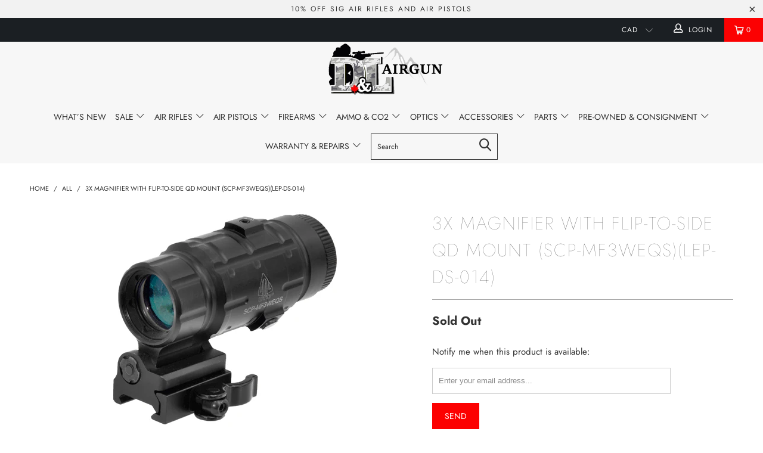

--- FILE ---
content_type: text/html; charset=utf-8
request_url: https://dlairgun.com/products/3x-magnifier-with-flip-to-side-qd-mount-scp-mf3weqslep-sc-056
body_size: 43915
content:


 <!DOCTYPE html>
<!--[if lt IE 7 ]><html class="ie ie6" lang="en"> <![endif]-->
<!--[if IE 7 ]><html class="ie ie7" lang="en"> <![endif]-->
<!--[if IE 8 ]><html class="ie ie8" lang="en"> <![endif]-->
<!--[if IE 9 ]><html class="ie ie9" lang="en"> <![endif]-->
<!--[if (gte IE 10)|!(IE)]><!--><html lang="en"> <!--<![endif]--> <head> <meta charset="utf-8"> <meta http-equiv="cleartype" content="on"> <meta name="robots" content="index,follow"> <!-- Custom Fonts --> <!-- Stylesheets for Turbo 3.2.0 --> <link href="//dlairgun.com/cdn/shop/t/10/assets/styles.scss.css?v=2436360907072055621762124338" rel="stylesheet" type="text/css" media="all" /> <script>
      /*! lazysizes - v3.0.0 */
      !function(a,b){var c=b(a,a.document);a.lazySizes=c,"object"==typeof module&&module.exports&&(module.exports=c)}(window,function(a,b){"use strict";if(b.getElementsByClassName){var c,d=b.documentElement,e=a.Date,f=a.HTMLPictureElement,g="addEventListener",h="getAttribute",i=a[g],j=a.setTimeout,k=a.requestAnimationFrame||j,l=a.requestIdleCallback,m=/^picture$/i,n=["load","error","lazyincluded","_lazyloaded"],o={},p=Array.prototype.forEach,q=function(a,b){return o[b]||(o[b]=new RegExp("(\\s|^)"+b+"(\\s|$)")),o[b].test(a[h]("class")||"")&&o[b]},r=function(a,b){q(a,b)||a.setAttribute("class",(a[h]("class")||"").trim()+" "+b)},s=function(a,b){var c;(c=q(a,b))&&a.setAttribute("class",(a[h]("class")||"").replace(c," "))},t=function(a,b,c){var d=c?g:"removeEventListener";c&&t(a,b),n.forEach(function(c){a[d](c,b)})},u=function(a,c,d,e,f){var g=b.createEvent("CustomEvent");return g.initCustomEvent(c,!e,!f,d||{}),a.dispatchEvent(g),g},v=function(b,d){var e;!f&&(e=a.picturefill||c.pf)?e({reevaluate:!0,elements:[b]}):d&&d.src&&(b.src=d.src)},w=function(a,b){return(getComputedStyle(a,null)||{})[b]},x=function(a,b,d){for(d=d||a.offsetWidth;d<c.minSize&&b&&!a._lazysizesWidth;)d=b.offsetWidth,b=b.parentNode;return d},y=function(){var a,c,d=[],e=[],f=d,g=function(){var b=f;for(f=d.length?e:d,a=!0,c=!1;b.length;)b.shift()();a=!1},h=function(d,e){a&&!e?d.apply(this,arguments):(f.push(d),c||(c=!0,(b.hidden?j:k)(g)))};return h._lsFlush=g,h}(),z=function(a,b){return b?function(){y(a)}:function(){var b=this,c=arguments;y(function(){a.apply(b,c)})}},A=function(a){var b,c=0,d=125,f=666,g=f,h=function(){b=!1,c=e.now(),a()},i=l?function(){l(h,{timeout:g}),g!==f&&(g=f)}:z(function(){j(h)},!0);return function(a){var f;(a=a===!0)&&(g=44),b||(b=!0,f=d-(e.now()-c),0>f&&(f=0),a||9>f&&l?i():j(i,f))}},B=function(a){var b,c,d=99,f=function(){b=null,a()},g=function(){var a=e.now()-c;d>a?j(g,d-a):(l||f)(f)};return function(){c=e.now(),b||(b=j(g,d))}},C=function(){var f,k,l,n,o,x,C,E,F,G,H,I,J,K,L,M=/^img$/i,N=/^iframe$/i,O="onscroll"in a&&!/glebot/.test(navigator.userAgent),P=0,Q=0,R=0,S=-1,T=function(a){R--,a&&a.target&&t(a.target,T),(!a||0>R||!a.target)&&(R=0)},U=function(a,c){var e,f=a,g="hidden"==w(b.body,"visibility")||"hidden"!=w(a,"visibility");for(F-=c,I+=c,G-=c,H+=c;g&&(f=f.offsetParent)&&f!=b.body&&f!=d;)g=(w(f,"opacity")||1)>0,g&&"visible"!=w(f,"overflow")&&(e=f.getBoundingClientRect(),g=H>e.left&&G<e.right&&I>e.top-1&&F<e.bottom+1);return g},V=function(){var a,e,g,i,j,m,n,p,q;if((o=c.loadMode)&&8>R&&(a=f.length)){e=0,S++,null==K&&("expand"in c||(c.expand=d.clientHeight>500&&d.clientWidth>500?500:370),J=c.expand,K=J*c.expFactor),K>Q&&1>R&&S>2&&o>2&&!b.hidden?(Q=K,S=0):Q=o>1&&S>1&&6>R?J:P;for(;a>e;e++)if(f[e]&&!f[e]._lazyRace)if(O)if((p=f[e][h]("data-expand"))&&(m=1*p)||(m=Q),q!==m&&(C=innerWidth+m*L,E=innerHeight+m,n=-1*m,q=m),g=f[e].getBoundingClientRect(),(I=g.bottom)>=n&&(F=g.top)<=E&&(H=g.right)>=n*L&&(G=g.left)<=C&&(I||H||G||F)&&(l&&3>R&&!p&&(3>o||4>S)||U(f[e],m))){if(ba(f[e]),j=!0,R>9)break}else!j&&l&&!i&&4>R&&4>S&&o>2&&(k[0]||c.preloadAfterLoad)&&(k[0]||!p&&(I||H||G||F||"auto"!=f[e][h](c.sizesAttr)))&&(i=k[0]||f[e]);else ba(f[e]);i&&!j&&ba(i)}},W=A(V),X=function(a){r(a.target,c.loadedClass),s(a.target,c.loadingClass),t(a.target,Z)},Y=z(X),Z=function(a){Y({target:a.target})},$=function(a,b){try{a.contentWindow.location.replace(b)}catch(c){a.src=b}},_=function(a){var b,d,e=a[h](c.srcsetAttr);(b=c.customMedia[a[h]("data-media")||a[h]("media")])&&a.setAttribute("media",b),e&&a.setAttribute("srcset",e),b&&(d=a.parentNode,d.insertBefore(a.cloneNode(),a),d.removeChild(a))},aa=z(function(a,b,d,e,f){var g,i,k,l,o,q;(o=u(a,"lazybeforeunveil",b)).defaultPrevented||(e&&(d?r(a,c.autosizesClass):a.setAttribute("sizes",e)),i=a[h](c.srcsetAttr),g=a[h](c.srcAttr),f&&(k=a.parentNode,l=k&&m.test(k.nodeName||"")),q=b.firesLoad||"src"in a&&(i||g||l),o={target:a},q&&(t(a,T,!0),clearTimeout(n),n=j(T,2500),r(a,c.loadingClass),t(a,Z,!0)),l&&p.call(k.getElementsByTagName("source"),_),i?a.setAttribute("srcset",i):g&&!l&&(N.test(a.nodeName)?$(a,g):a.src=g),(i||l)&&v(a,{src:g})),a._lazyRace&&delete a._lazyRace,s(a,c.lazyClass),y(function(){(!q||a.complete&&a.naturalWidth>1)&&(q?T(o):R--,X(o))},!0)}),ba=function(a){var b,d=M.test(a.nodeName),e=d&&(a[h](c.sizesAttr)||a[h]("sizes")),f="auto"==e;(!f&&l||!d||!a.src&&!a.srcset||a.complete||q(a,c.errorClass))&&(b=u(a,"lazyunveilread").detail,f&&D.updateElem(a,!0,a.offsetWidth),a._lazyRace=!0,R++,aa(a,b,f,e,d))},ca=function(){if(!l){if(e.now()-x<999)return void j(ca,999);var a=B(function(){c.loadMode=3,W()});l=!0,c.loadMode=3,W(),i("scroll",function(){3==c.loadMode&&(c.loadMode=2),a()},!0)}};return{_:function(){x=e.now(),f=b.getElementsByClassName(c.lazyClass),k=b.getElementsByClassName(c.lazyClass+" "+c.preloadClass),L=c.hFac,i("scroll",W,!0),i("resize",W,!0),a.MutationObserver?new MutationObserver(W).observe(d,{childList:!0,subtree:!0,attributes:!0}):(d[g]("DOMNodeInserted",W,!0),d[g]("DOMAttrModified",W,!0),setInterval(W,999)),i("hashchange",W,!0),["focus","mouseover","click","load","transitionend","animationend","webkitAnimationEnd"].forEach(function(a){b[g](a,W,!0)}),/d$|^c/.test(b.readyState)?ca():(i("load",ca),b[g]("DOMContentLoaded",W),j(ca,2e4)),f.length?(V(),y._lsFlush()):W()},checkElems:W,unveil:ba}}(),D=function(){var a,d=z(function(a,b,c,d){var e,f,g;if(a._lazysizesWidth=d,d+="px",a.setAttribute("sizes",d),m.test(b.nodeName||""))for(e=b.getElementsByTagName("source"),f=0,g=e.length;g>f;f++)e[f].setAttribute("sizes",d);c.detail.dataAttr||v(a,c.detail)}),e=function(a,b,c){var e,f=a.parentNode;f&&(c=x(a,f,c),e=u(a,"lazybeforesizes",{width:c,dataAttr:!!b}),e.defaultPrevented||(c=e.detail.width,c&&c!==a._lazysizesWidth&&d(a,f,e,c)))},f=function(){var b,c=a.length;if(c)for(b=0;c>b;b++)e(a[b])},g=B(f);return{_:function(){a=b.getElementsByClassName(c.autosizesClass),i("resize",g)},checkElems:g,updateElem:e}}(),E=function(){E.i||(E.i=!0,D._(),C._())};return function(){var b,d={lazyClass:"lazyload",loadedClass:"lazyloaded",loadingClass:"lazyloading",preloadClass:"lazypreload",errorClass:"lazyerror",autosizesClass:"lazyautosizes",srcAttr:"data-src",srcsetAttr:"data-srcset",sizesAttr:"data-sizes",minSize:40,customMedia:{},init:!0,expFactor:1.5,hFac:.8,loadMode:2};c=a.lazySizesConfig||a.lazysizesConfig||{};for(b in d)b in c||(c[b]=d[b]);a.lazySizesConfig=c,j(function(){c.init&&E()})}(),{cfg:c,autoSizer:D,loader:C,init:E,uP:v,aC:r,rC:s,hC:q,fire:u,gW:x,rAF:y}}});</script> <title>3X Magnifier with Flip-to-side QD Mount (SCP-MF3WEQS)(LEP-DS-014) - D&amp;L Airgun</title> <meta name="description" content="Increase the success of your shot when you complement your favorite red dot sight with the Leapers UTG 3X Magnifier with Flip-to-side QD Mount, W/E Adjustable. Featuring a 30% wider field of view than most magnifiers, these Red dot sight magnifiers designed by leapers offer a flip-to-side mechanism that allows you to t" />
    

    

<meta name="author" content="D&amp;L Airgun">
<meta property="og:url" content="https://dlairgun.com/products/3x-magnifier-with-flip-to-side-qd-mount-scp-mf3weqslep-sc-056">
<meta property="og:site_name" content="D&amp;L Airgun"> <meta property="og:type" content="product"> <meta property="og:title" content="3X Magnifier with Flip-to-side QD Mount (SCP-MF3WEQS)(LEP-DS-014)"> <meta property="og:image" content="https://dlairgun.com/cdn/shop/products/SCP_MF3WEQS_PRO_01_600x.gif?v=1645558522"> <meta property="og:image:secure_url" content="https://dlairgun.com/cdn/shop/products/SCP_MF3WEQS_PRO_01_600x.gif?v=1645558522"> <meta property="og:price:amount" content="109.99"> <meta property="og:price:currency" content="CAD"> <meta property="og:description" content="Increase the success of your shot when you complement your favorite red dot sight with the Leapers UTG 3X Magnifier with Flip-to-side QD Mount, W/E Adjustable. Featuring a 30% wider field of view than most magnifiers, these Red dot sight magnifiers designed by leapers offer a flip-to-side mechanism that allows you to t">




<meta name="twitter:card" content="summary"> <meta name="twitter:title" content="3X Magnifier with Flip-to-side QD Mount (SCP-MF3WEQS)(LEP-DS-014)"> <meta name="twitter:description" content="Increase the success of your shot when you complement your favorite red dot sight with the Leapers UTG 3X Magnifier with Flip-to-side QD Mount, W/E Adjustable. Featuring a 30% wider field of view than most magnifiers, these Red dot sight magnifiers designed by leapers offer a flip-to-side mechanism that allows you to transition between 1x and 3x magnification. Sealed and nitrogen filled, the Leapers UTG 3X Magnifier with Flip-to-side QD Mount is perfect for all weather conditions, providing a fog-free and weather resistant view and a crystal clear image. The windage and elevation adjustable Leapers UTG 3X Multi-Coated Lenses Magnifier with Flip-to-side QD Mount is the ideal way to achieve stellar aim and an easier shot. Specifications for Leapers UTG 3X Weather Proof Magnifier with Flip-to-side QD Mount: Magnification: 3x Tube Diameter: 44mm Objective Diameter: 25mm Field of View @ 100 yards: 45&#39; Eye Relief: 2&quot; Exit Pupil: 8.7mm"> <meta name="twitter:image" content="https://dlairgun.com/cdn/shop/products/SCP_MF3WEQS_PRO_01_240x.gif?v=1645558522"> <meta name="twitter:image:width" content="240"> <meta name="twitter:image:height" content="240"> <!-- Mobile Specific Metas --> <meta name="HandheldFriendly" content="True"> <meta name="MobileOptimized" content="320"> <meta name="viewport" content="width=device-width,initial-scale=1"> <meta name="theme-color" content="#ffffff"> <link rel="shortcut icon" type="image/x-icon" href="//dlairgun.com/cdn/shop/t/10/assets/favicon.png?v=148718616098839658131698899806"> <link rel="canonical" href="https://dlairgun.com/products/3x-magnifier-with-flip-to-side-qd-mount-scp-mf3weqslep-sc-056" /> <script>window.performance && window.performance.mark && window.performance.mark('shopify.content_for_header.start');</script><meta id="shopify-digital-wallet" name="shopify-digital-wallet" content="/226852924/digital_wallets/dialog">
<link rel="alternate" type="application/json+oembed" href="https://dlairgun.com/products/3x-magnifier-with-flip-to-side-qd-mount-scp-mf3weqslep-sc-056.oembed">
<script async="async" src="/checkouts/internal/preloads.js?locale=en-CA"></script>
<script id="shopify-features" type="application/json">{"accessToken":"1bce1e66c6d4f358ec47c413696d2eb7","betas":["rich-media-storefront-analytics"],"domain":"dlairgun.com","predictiveSearch":true,"shopId":226852924,"locale":"en"}</script>
<script>var Shopify = Shopify || {};
Shopify.shop = "d-l-airgun.myshopify.com";
Shopify.locale = "en";
Shopify.currency = {"active":"CAD","rate":"1.0"};
Shopify.country = "CA";
Shopify.theme = {"name":"Coppy of Nm","id":161745830165,"schema_name":"Exotic","schema_version":"3.2.0","theme_store_id":null,"role":"main"};
Shopify.theme.handle = "null";
Shopify.theme.style = {"id":null,"handle":null};
Shopify.cdnHost = "dlairgun.com/cdn";
Shopify.routes = Shopify.routes || {};
Shopify.routes.root = "/";</script>
<script type="module">!function(o){(o.Shopify=o.Shopify||{}).modules=!0}(window);</script>
<script>!function(o){function n(){var o=[];function n(){o.push(Array.prototype.slice.apply(arguments))}return n.q=o,n}var t=o.Shopify=o.Shopify||{};t.loadFeatures=n(),t.autoloadFeatures=n()}(window);</script>
<script id="shop-js-analytics" type="application/json">{"pageType":"product"}</script>
<script defer="defer" async type="module" src="//dlairgun.com/cdn/shopifycloud/shop-js/modules/v2/client.init-shop-cart-sync_BT-GjEfc.en.esm.js"></script>
<script defer="defer" async type="module" src="//dlairgun.com/cdn/shopifycloud/shop-js/modules/v2/chunk.common_D58fp_Oc.esm.js"></script>
<script defer="defer" async type="module" src="//dlairgun.com/cdn/shopifycloud/shop-js/modules/v2/chunk.modal_xMitdFEc.esm.js"></script>
<script type="module">
  await import("//dlairgun.com/cdn/shopifycloud/shop-js/modules/v2/client.init-shop-cart-sync_BT-GjEfc.en.esm.js");
await import("//dlairgun.com/cdn/shopifycloud/shop-js/modules/v2/chunk.common_D58fp_Oc.esm.js");
await import("//dlairgun.com/cdn/shopifycloud/shop-js/modules/v2/chunk.modal_xMitdFEc.esm.js");

  window.Shopify.SignInWithShop?.initShopCartSync?.({"fedCMEnabled":true,"windoidEnabled":true});

</script>
<script>(function() {
  var isLoaded = false;
  function asyncLoad() {
    if (isLoaded) return;
    isLoaded = true;
    var urls = ["https:\/\/shopify-widget.route.com\/shopify.widget.js?shop=d-l-airgun.myshopify.com"];
    for (var i = 0; i <urls.length; i++) {
      var s = document.createElement('script');
      s.type = 'text/javascript';
      s.async = true;
      s.src = urls[i];
      var x = document.getElementsByTagName('script')[0];
      x.parentNode.insertBefore(s, x);
    }
  };
  if(window.attachEvent) {
    window.attachEvent('onload', asyncLoad);
  } else {
    window.addEventListener('load', asyncLoad, false);
  }
})();</script>
<script id="__st">var __st={"a":226852924,"offset":-28800,"reqid":"4d53aa10-0beb-47e9-8844-afd8ef60e074-1769374931","pageurl":"dlairgun.com\/products\/3x-magnifier-with-flip-to-side-qd-mount-scp-mf3weqslep-sc-056","u":"cf6fe6b17ce0","p":"product","rtyp":"product","rid":6761779527740};</script>
<script>window.ShopifyPaypalV4VisibilityTracking = true;</script>
<script id="captcha-bootstrap">!function(){'use strict';const t='contact',e='account',n='new_comment',o=[[t,t],['blogs',n],['comments',n],[t,'customer']],c=[[e,'customer_login'],[e,'guest_login'],[e,'recover_customer_password'],[e,'create_customer']],r=t=>t.map((([t,e])=>`form[action*='/${t}']:not([data-nocaptcha='true']) input[name='form_type'][value='${e}']`)).join(','),a=t=>()=>t?[...document.querySelectorAll(t)].map((t=>t.form)):[];function s(){const t=[...o],e=r(t);return a(e)}const i='password',u='form_key',d=['recaptcha-v3-token','g-recaptcha-response','h-captcha-response',i],f=()=>{try{return window.sessionStorage}catch{return}},m='__shopify_v',_=t=>t.elements[u];function p(t,e,n=!1){try{const o=window.sessionStorage,c=JSON.parse(o.getItem(e)),{data:r}=function(t){const{data:e,action:n}=t;return t[m]||n?{data:e,action:n}:{data:t,action:n}}(c);for(const[e,n]of Object.entries(r))t.elements[e]&&(t.elements[e].value=n);n&&o.removeItem(e)}catch(o){console.error('form repopulation failed',{error:o})}}const l='form_type',E='cptcha';function T(t){t.dataset[E]=!0}const w=window,h=w.document,L='Shopify',v='ce_forms',y='captcha';let A=!1;((t,e)=>{const n=(g='f06e6c50-85a8-45c8-87d0-21a2b65856fe',I='https://cdn.shopify.com/shopifycloud/storefront-forms-hcaptcha/ce_storefront_forms_captcha_hcaptcha.v1.5.2.iife.js',D={infoText:'Protected by hCaptcha',privacyText:'Privacy',termsText:'Terms'},(t,e,n)=>{const o=w[L][v],c=o.bindForm;if(c)return c(t,g,e,D).then(n);var r;o.q.push([[t,g,e,D],n]),r=I,A||(h.body.append(Object.assign(h.createElement('script'),{id:'captcha-provider',async:!0,src:r})),A=!0)});var g,I,D;w[L]=w[L]||{},w[L][v]=w[L][v]||{},w[L][v].q=[],w[L][y]=w[L][y]||{},w[L][y].protect=function(t,e){n(t,void 0,e),T(t)},Object.freeze(w[L][y]),function(t,e,n,w,h,L){const[v,y,A,g]=function(t,e,n){const i=e?o:[],u=t?c:[],d=[...i,...u],f=r(d),m=r(i),_=r(d.filter((([t,e])=>n.includes(e))));return[a(f),a(m),a(_),s()]}(w,h,L),I=t=>{const e=t.target;return e instanceof HTMLFormElement?e:e&&e.form},D=t=>v().includes(t);t.addEventListener('submit',(t=>{const e=I(t);if(!e)return;const n=D(e)&&!e.dataset.hcaptchaBound&&!e.dataset.recaptchaBound,o=_(e),c=g().includes(e)&&(!o||!o.value);(n||c)&&t.preventDefault(),c&&!n&&(function(t){try{if(!f())return;!function(t){const e=f();if(!e)return;const n=_(t);if(!n)return;const o=n.value;o&&e.removeItem(o)}(t);const e=Array.from(Array(32),(()=>Math.random().toString(36)[2])).join('');!function(t,e){_(t)||t.append(Object.assign(document.createElement('input'),{type:'hidden',name:u})),t.elements[u].value=e}(t,e),function(t,e){const n=f();if(!n)return;const o=[...t.querySelectorAll(`input[type='${i}']`)].map((({name:t})=>t)),c=[...d,...o],r={};for(const[a,s]of new FormData(t).entries())c.includes(a)||(r[a]=s);n.setItem(e,JSON.stringify({[m]:1,action:t.action,data:r}))}(t,e)}catch(e){console.error('failed to persist form',e)}}(e),e.submit())}));const S=(t,e)=>{t&&!t.dataset[E]&&(n(t,e.some((e=>e===t))),T(t))};for(const o of['focusin','change'])t.addEventListener(o,(t=>{const e=I(t);D(e)&&S(e,y())}));const B=e.get('form_key'),M=e.get(l),P=B&&M;t.addEventListener('DOMContentLoaded',(()=>{const t=y();if(P)for(const e of t)e.elements[l].value===M&&p(e,B);[...new Set([...A(),...v().filter((t=>'true'===t.dataset.shopifyCaptcha))])].forEach((e=>S(e,t)))}))}(h,new URLSearchParams(w.location.search),n,t,e,['guest_login'])})(!0,!0)}();</script>
<script integrity="sha256-4kQ18oKyAcykRKYeNunJcIwy7WH5gtpwJnB7kiuLZ1E=" data-source-attribution="shopify.loadfeatures" defer="defer" src="//dlairgun.com/cdn/shopifycloud/storefront/assets/storefront/load_feature-a0a9edcb.js" crossorigin="anonymous"></script>
<script data-source-attribution="shopify.dynamic_checkout.dynamic.init">var Shopify=Shopify||{};Shopify.PaymentButton=Shopify.PaymentButton||{isStorefrontPortableWallets:!0,init:function(){window.Shopify.PaymentButton.init=function(){};var t=document.createElement("script");t.src="https://dlairgun.com/cdn/shopifycloud/portable-wallets/latest/portable-wallets.en.js",t.type="module",document.head.appendChild(t)}};
</script>
<script data-source-attribution="shopify.dynamic_checkout.buyer_consent">
  function portableWalletsHideBuyerConsent(e){var t=document.getElementById("shopify-buyer-consent"),n=document.getElementById("shopify-subscription-policy-button");t&&n&&(t.classList.add("hidden"),t.setAttribute("aria-hidden","true"),n.removeEventListener("click",e))}function portableWalletsShowBuyerConsent(e){var t=document.getElementById("shopify-buyer-consent"),n=document.getElementById("shopify-subscription-policy-button");t&&n&&(t.classList.remove("hidden"),t.removeAttribute("aria-hidden"),n.addEventListener("click",e))}window.Shopify?.PaymentButton&&(window.Shopify.PaymentButton.hideBuyerConsent=portableWalletsHideBuyerConsent,window.Shopify.PaymentButton.showBuyerConsent=portableWalletsShowBuyerConsent);
</script>
<script>
  function portableWalletsCleanup(e){e&&e.src&&console.error("Failed to load portable wallets script "+e.src);var t=document.querySelectorAll("shopify-accelerated-checkout .shopify-payment-button__skeleton, shopify-accelerated-checkout-cart .wallet-cart-button__skeleton"),e=document.getElementById("shopify-buyer-consent");for(let e=0;e<t.length;e++)t[e].remove();e&&e.remove()}function portableWalletsNotLoadedAsModule(e){e instanceof ErrorEvent&&"string"==typeof e.message&&e.message.includes("import.meta")&&"string"==typeof e.filename&&e.filename.includes("portable-wallets")&&(window.removeEventListener("error",portableWalletsNotLoadedAsModule),window.Shopify.PaymentButton.failedToLoad=e,"loading"===document.readyState?document.addEventListener("DOMContentLoaded",window.Shopify.PaymentButton.init):window.Shopify.PaymentButton.init())}window.addEventListener("error",portableWalletsNotLoadedAsModule);
</script>

<script type="module" src="https://dlairgun.com/cdn/shopifycloud/portable-wallets/latest/portable-wallets.en.js" onError="portableWalletsCleanup(this)" crossorigin="anonymous"></script>
<script nomodule>
  document.addEventListener("DOMContentLoaded", portableWalletsCleanup);
</script>

<script id='scb4127' type='text/javascript' async='' src='https://dlairgun.com/cdn/shopifycloud/privacy-banner/storefront-banner.js'></script><link id="shopify-accelerated-checkout-styles" rel="stylesheet" media="screen" href="https://dlairgun.com/cdn/shopifycloud/portable-wallets/latest/accelerated-checkout-backwards-compat.css" crossorigin="anonymous">
<style id="shopify-accelerated-checkout-cart">
        #shopify-buyer-consent {
  margin-top: 1em;
  display: inline-block;
  width: 100%;
}

#shopify-buyer-consent.hidden {
  display: none;
}

#shopify-subscription-policy-button {
  background: none;
  border: none;
  padding: 0;
  text-decoration: underline;
  font-size: inherit;
  cursor: pointer;
}

#shopify-subscription-policy-button::before {
  box-shadow: none;
}

      </style>

<script>window.performance && window.performance.mark && window.performance.mark('shopify.content_for_header.end');</script> <!-- Global site tag (gtag.js) - Google Analytics -->
<script async src="https://www.googletagmanager.com/gtag/js?id=UA-166368038-1"></script>
<script>
  window.dataLayer = window.dataLayer || [];
  function gtag(){dataLayer.push(arguments);}
  gtag('js', new Date());

  gtag('config', 'UA-166368038-1');
</script> <div id="shopify-section-filter-menu-settings" class="shopify-section">




</div>
<script src="https://cdn.shopify.com/extensions/019b8d54-2388-79d8-becc-d32a3afe2c7a/omnisend-50/assets/omnisend-in-shop.js" type="text/javascript" defer="defer"></script>
<link href="https://monorail-edge.shopifysvc.com" rel="dns-prefetch">
<script>(function(){if ("sendBeacon" in navigator && "performance" in window) {try {var session_token_from_headers = performance.getEntriesByType('navigation')[0].serverTiming.find(x => x.name == '_s').description;} catch {var session_token_from_headers = undefined;}var session_cookie_matches = document.cookie.match(/_shopify_s=([^;]*)/);var session_token_from_cookie = session_cookie_matches && session_cookie_matches.length === 2 ? session_cookie_matches[1] : "";var session_token = session_token_from_headers || session_token_from_cookie || "";function handle_abandonment_event(e) {var entries = performance.getEntries().filter(function(entry) {return /monorail-edge.shopifysvc.com/.test(entry.name);});if (!window.abandonment_tracked && entries.length === 0) {window.abandonment_tracked = true;var currentMs = Date.now();var navigation_start = performance.timing.navigationStart;var payload = {shop_id: 226852924,url: window.location.href,navigation_start,duration: currentMs - navigation_start,session_token,page_type: "product"};window.navigator.sendBeacon("https://monorail-edge.shopifysvc.com/v1/produce", JSON.stringify({schema_id: "online_store_buyer_site_abandonment/1.1",payload: payload,metadata: {event_created_at_ms: currentMs,event_sent_at_ms: currentMs}}));}}window.addEventListener('pagehide', handle_abandonment_event);}}());</script>
<script id="web-pixels-manager-setup">(function e(e,d,r,n,o){if(void 0===o&&(o={}),!Boolean(null===(a=null===(i=window.Shopify)||void 0===i?void 0:i.analytics)||void 0===a?void 0:a.replayQueue)){var i,a;window.Shopify=window.Shopify||{};var t=window.Shopify;t.analytics=t.analytics||{};var s=t.analytics;s.replayQueue=[],s.publish=function(e,d,r){return s.replayQueue.push([e,d,r]),!0};try{self.performance.mark("wpm:start")}catch(e){}var l=function(){var e={modern:/Edge?\/(1{2}[4-9]|1[2-9]\d|[2-9]\d{2}|\d{4,})\.\d+(\.\d+|)|Firefox\/(1{2}[4-9]|1[2-9]\d|[2-9]\d{2}|\d{4,})\.\d+(\.\d+|)|Chrom(ium|e)\/(9{2}|\d{3,})\.\d+(\.\d+|)|(Maci|X1{2}).+ Version\/(15\.\d+|(1[6-9]|[2-9]\d|\d{3,})\.\d+)([,.]\d+|)( \(\w+\)|)( Mobile\/\w+|) Safari\/|Chrome.+OPR\/(9{2}|\d{3,})\.\d+\.\d+|(CPU[ +]OS|iPhone[ +]OS|CPU[ +]iPhone|CPU IPhone OS|CPU iPad OS)[ +]+(15[._]\d+|(1[6-9]|[2-9]\d|\d{3,})[._]\d+)([._]\d+|)|Android:?[ /-](13[3-9]|1[4-9]\d|[2-9]\d{2}|\d{4,})(\.\d+|)(\.\d+|)|Android.+Firefox\/(13[5-9]|1[4-9]\d|[2-9]\d{2}|\d{4,})\.\d+(\.\d+|)|Android.+Chrom(ium|e)\/(13[3-9]|1[4-9]\d|[2-9]\d{2}|\d{4,})\.\d+(\.\d+|)|SamsungBrowser\/([2-9]\d|\d{3,})\.\d+/,legacy:/Edge?\/(1[6-9]|[2-9]\d|\d{3,})\.\d+(\.\d+|)|Firefox\/(5[4-9]|[6-9]\d|\d{3,})\.\d+(\.\d+|)|Chrom(ium|e)\/(5[1-9]|[6-9]\d|\d{3,})\.\d+(\.\d+|)([\d.]+$|.*Safari\/(?![\d.]+ Edge\/[\d.]+$))|(Maci|X1{2}).+ Version\/(10\.\d+|(1[1-9]|[2-9]\d|\d{3,})\.\d+)([,.]\d+|)( \(\w+\)|)( Mobile\/\w+|) Safari\/|Chrome.+OPR\/(3[89]|[4-9]\d|\d{3,})\.\d+\.\d+|(CPU[ +]OS|iPhone[ +]OS|CPU[ +]iPhone|CPU IPhone OS|CPU iPad OS)[ +]+(10[._]\d+|(1[1-9]|[2-9]\d|\d{3,})[._]\d+)([._]\d+|)|Android:?[ /-](13[3-9]|1[4-9]\d|[2-9]\d{2}|\d{4,})(\.\d+|)(\.\d+|)|Mobile Safari.+OPR\/([89]\d|\d{3,})\.\d+\.\d+|Android.+Firefox\/(13[5-9]|1[4-9]\d|[2-9]\d{2}|\d{4,})\.\d+(\.\d+|)|Android.+Chrom(ium|e)\/(13[3-9]|1[4-9]\d|[2-9]\d{2}|\d{4,})\.\d+(\.\d+|)|Android.+(UC? ?Browser|UCWEB|U3)[ /]?(15\.([5-9]|\d{2,})|(1[6-9]|[2-9]\d|\d{3,})\.\d+)\.\d+|SamsungBrowser\/(5\.\d+|([6-9]|\d{2,})\.\d+)|Android.+MQ{2}Browser\/(14(\.(9|\d{2,})|)|(1[5-9]|[2-9]\d|\d{3,})(\.\d+|))(\.\d+|)|K[Aa][Ii]OS\/(3\.\d+|([4-9]|\d{2,})\.\d+)(\.\d+|)/},d=e.modern,r=e.legacy,n=navigator.userAgent;return n.match(d)?"modern":n.match(r)?"legacy":"unknown"}(),u="modern"===l?"modern":"legacy",c=(null!=n?n:{modern:"",legacy:""})[u],f=function(e){return[e.baseUrl,"/wpm","/b",e.hashVersion,"modern"===e.buildTarget?"m":"l",".js"].join("")}({baseUrl:d,hashVersion:r,buildTarget:u}),m=function(e){var d=e.version,r=e.bundleTarget,n=e.surface,o=e.pageUrl,i=e.monorailEndpoint;return{emit:function(e){var a=e.status,t=e.errorMsg,s=(new Date).getTime(),l=JSON.stringify({metadata:{event_sent_at_ms:s},events:[{schema_id:"web_pixels_manager_load/3.1",payload:{version:d,bundle_target:r,page_url:o,status:a,surface:n,error_msg:t},metadata:{event_created_at_ms:s}}]});if(!i)return console&&console.warn&&console.warn("[Web Pixels Manager] No Monorail endpoint provided, skipping logging."),!1;try{return self.navigator.sendBeacon.bind(self.navigator)(i,l)}catch(e){}var u=new XMLHttpRequest;try{return u.open("POST",i,!0),u.setRequestHeader("Content-Type","text/plain"),u.send(l),!0}catch(e){return console&&console.warn&&console.warn("[Web Pixels Manager] Got an unhandled error while logging to Monorail."),!1}}}}({version:r,bundleTarget:l,surface:e.surface,pageUrl:self.location.href,monorailEndpoint:e.monorailEndpoint});try{o.browserTarget=l,function(e){var d=e.src,r=e.async,n=void 0===r||r,o=e.onload,i=e.onerror,a=e.sri,t=e.scriptDataAttributes,s=void 0===t?{}:t,l=document.createElement("script"),u=document.querySelector("head"),c=document.querySelector("body");if(l.async=n,l.src=d,a&&(l.integrity=a,l.crossOrigin="anonymous"),s)for(var f in s)if(Object.prototype.hasOwnProperty.call(s,f))try{l.dataset[f]=s[f]}catch(e){}if(o&&l.addEventListener("load",o),i&&l.addEventListener("error",i),u)u.appendChild(l);else{if(!c)throw new Error("Did not find a head or body element to append the script");c.appendChild(l)}}({src:f,async:!0,onload:function(){if(!function(){var e,d;return Boolean(null===(d=null===(e=window.Shopify)||void 0===e?void 0:e.analytics)||void 0===d?void 0:d.initialized)}()){var d=window.webPixelsManager.init(e)||void 0;if(d){var r=window.Shopify.analytics;r.replayQueue.forEach((function(e){var r=e[0],n=e[1],o=e[2];d.publishCustomEvent(r,n,o)})),r.replayQueue=[],r.publish=d.publishCustomEvent,r.visitor=d.visitor,r.initialized=!0}}},onerror:function(){return m.emit({status:"failed",errorMsg:"".concat(f," has failed to load")})},sri:function(e){var d=/^sha384-[A-Za-z0-9+/=]+$/;return"string"==typeof e&&d.test(e)}(c)?c:"",scriptDataAttributes:o}),m.emit({status:"loading"})}catch(e){m.emit({status:"failed",errorMsg:(null==e?void 0:e.message)||"Unknown error"})}}})({shopId: 226852924,storefrontBaseUrl: "https://dlairgun.com",extensionsBaseUrl: "https://extensions.shopifycdn.com/cdn/shopifycloud/web-pixels-manager",monorailEndpoint: "https://monorail-edge.shopifysvc.com/unstable/produce_batch",surface: "storefront-renderer",enabledBetaFlags: ["2dca8a86"],webPixelsConfigList: [{"id":"501678357","configuration":"{\"apiURL\":\"https:\/\/api.omnisend.com\",\"appURL\":\"https:\/\/app.omnisend.com\",\"brandID\":\"5b1882ea597ed75be3a6a75f\",\"trackingURL\":\"https:\/\/wt.omnisendlink.com\"}","eventPayloadVersion":"v1","runtimeContext":"STRICT","scriptVersion":"aa9feb15e63a302383aa48b053211bbb","type":"APP","apiClientId":186001,"privacyPurposes":["ANALYTICS","MARKETING","SALE_OF_DATA"],"dataSharingAdjustments":{"protectedCustomerApprovalScopes":["read_customer_address","read_customer_email","read_customer_name","read_customer_personal_data","read_customer_phone"]}},{"id":"shopify-app-pixel","configuration":"{}","eventPayloadVersion":"v1","runtimeContext":"STRICT","scriptVersion":"0450","apiClientId":"shopify-pixel","type":"APP","privacyPurposes":["ANALYTICS","MARKETING"]},{"id":"shopify-custom-pixel","eventPayloadVersion":"v1","runtimeContext":"LAX","scriptVersion":"0450","apiClientId":"shopify-pixel","type":"CUSTOM","privacyPurposes":["ANALYTICS","MARKETING"]}],isMerchantRequest: false,initData: {"shop":{"name":"D\u0026L Airgun","paymentSettings":{"currencyCode":"CAD"},"myshopifyDomain":"d-l-airgun.myshopify.com","countryCode":"CA","storefrontUrl":"https:\/\/dlairgun.com"},"customer":null,"cart":null,"checkout":null,"productVariants":[{"price":{"amount":109.99,"currencyCode":"CAD"},"product":{"title":"3X Magnifier with Flip-to-side QD Mount (SCP-MF3WEQS)(LEP-DS-014)","vendor":"Leapers","id":"6761779527740","untranslatedTitle":"3X Magnifier with Flip-to-side QD Mount (SCP-MF3WEQS)(LEP-DS-014)","url":"\/products\/3x-magnifier-with-flip-to-side-qd-mount-scp-mf3weqslep-sc-056","type":"dot sights"},"id":"39750261178428","image":{"src":"\/\/dlairgun.com\/cdn\/shop\/products\/SCP_MF3WEQS_PRO_01.gif?v=1645558522"},"sku":"SCP-MF3WEQS","title":"Default Title","untranslatedTitle":"Default Title"}],"purchasingCompany":null},},"https://dlairgun.com/cdn","fcfee988w5aeb613cpc8e4bc33m6693e112",{"modern":"","legacy":""},{"shopId":"226852924","storefrontBaseUrl":"https:\/\/dlairgun.com","extensionBaseUrl":"https:\/\/extensions.shopifycdn.com\/cdn\/shopifycloud\/web-pixels-manager","surface":"storefront-renderer","enabledBetaFlags":"[\"2dca8a86\"]","isMerchantRequest":"false","hashVersion":"fcfee988w5aeb613cpc8e4bc33m6693e112","publish":"custom","events":"[[\"page_viewed\",{}],[\"product_viewed\",{\"productVariant\":{\"price\":{\"amount\":109.99,\"currencyCode\":\"CAD\"},\"product\":{\"title\":\"3X Magnifier with Flip-to-side QD Mount (SCP-MF3WEQS)(LEP-DS-014)\",\"vendor\":\"Leapers\",\"id\":\"6761779527740\",\"untranslatedTitle\":\"3X Magnifier with Flip-to-side QD Mount (SCP-MF3WEQS)(LEP-DS-014)\",\"url\":\"\/products\/3x-magnifier-with-flip-to-side-qd-mount-scp-mf3weqslep-sc-056\",\"type\":\"dot sights\"},\"id\":\"39750261178428\",\"image\":{\"src\":\"\/\/dlairgun.com\/cdn\/shop\/products\/SCP_MF3WEQS_PRO_01.gif?v=1645558522\"},\"sku\":\"SCP-MF3WEQS\",\"title\":\"Default Title\",\"untranslatedTitle\":\"Default Title\"}}]]"});</script><script>
  window.ShopifyAnalytics = window.ShopifyAnalytics || {};
  window.ShopifyAnalytics.meta = window.ShopifyAnalytics.meta || {};
  window.ShopifyAnalytics.meta.currency = 'CAD';
  var meta = {"product":{"id":6761779527740,"gid":"gid:\/\/shopify\/Product\/6761779527740","vendor":"Leapers","type":"dot sights","handle":"3x-magnifier-with-flip-to-side-qd-mount-scp-mf3weqslep-sc-056","variants":[{"id":39750261178428,"price":10999,"name":"3X Magnifier with Flip-to-side QD Mount (SCP-MF3WEQS)(LEP-DS-014)","public_title":null,"sku":"SCP-MF3WEQS"}],"remote":false},"page":{"pageType":"product","resourceType":"product","resourceId":6761779527740,"requestId":"4d53aa10-0beb-47e9-8844-afd8ef60e074-1769374931"}};
  for (var attr in meta) {
    window.ShopifyAnalytics.meta[attr] = meta[attr];
  }
</script>
<script class="analytics">
  (function () {
    var customDocumentWrite = function(content) {
      var jquery = null;

      if (window.jQuery) {
        jquery = window.jQuery;
      } else if (window.Checkout && window.Checkout.$) {
        jquery = window.Checkout.$;
      }

      if (jquery) {
        jquery('body').append(content);
      }
    };

    var hasLoggedConversion = function(token) {
      if (token) {
        return document.cookie.indexOf('loggedConversion=' + token) !== -1;
      }
      return false;
    }

    var setCookieIfConversion = function(token) {
      if (token) {
        var twoMonthsFromNow = new Date(Date.now());
        twoMonthsFromNow.setMonth(twoMonthsFromNow.getMonth() + 2);

        document.cookie = 'loggedConversion=' + token + '; expires=' + twoMonthsFromNow;
      }
    }

    var trekkie = window.ShopifyAnalytics.lib = window.trekkie = window.trekkie || [];
    if (trekkie.integrations) {
      return;
    }
    trekkie.methods = [
      'identify',
      'page',
      'ready',
      'track',
      'trackForm',
      'trackLink'
    ];
    trekkie.factory = function(method) {
      return function() {
        var args = Array.prototype.slice.call(arguments);
        args.unshift(method);
        trekkie.push(args);
        return trekkie;
      };
    };
    for (var i = 0; i < trekkie.methods.length; i++) {
      var key = trekkie.methods[i];
      trekkie[key] = trekkie.factory(key);
    }
    trekkie.load = function(config) {
      trekkie.config = config || {};
      trekkie.config.initialDocumentCookie = document.cookie;
      var first = document.getElementsByTagName('script')[0];
      var script = document.createElement('script');
      script.type = 'text/javascript';
      script.onerror = function(e) {
        var scriptFallback = document.createElement('script');
        scriptFallback.type = 'text/javascript';
        scriptFallback.onerror = function(error) {
                var Monorail = {
      produce: function produce(monorailDomain, schemaId, payload) {
        var currentMs = new Date().getTime();
        var event = {
          schema_id: schemaId,
          payload: payload,
          metadata: {
            event_created_at_ms: currentMs,
            event_sent_at_ms: currentMs
          }
        };
        return Monorail.sendRequest("https://" + monorailDomain + "/v1/produce", JSON.stringify(event));
      },
      sendRequest: function sendRequest(endpointUrl, payload) {
        // Try the sendBeacon API
        if (window && window.navigator && typeof window.navigator.sendBeacon === 'function' && typeof window.Blob === 'function' && !Monorail.isIos12()) {
          var blobData = new window.Blob([payload], {
            type: 'text/plain'
          });

          if (window.navigator.sendBeacon(endpointUrl, blobData)) {
            return true;
          } // sendBeacon was not successful

        } // XHR beacon

        var xhr = new XMLHttpRequest();

        try {
          xhr.open('POST', endpointUrl);
          xhr.setRequestHeader('Content-Type', 'text/plain');
          xhr.send(payload);
        } catch (e) {
          console.log(e);
        }

        return false;
      },
      isIos12: function isIos12() {
        return window.navigator.userAgent.lastIndexOf('iPhone; CPU iPhone OS 12_') !== -1 || window.navigator.userAgent.lastIndexOf('iPad; CPU OS 12_') !== -1;
      }
    };
    Monorail.produce('monorail-edge.shopifysvc.com',
      'trekkie_storefront_load_errors/1.1',
      {shop_id: 226852924,
      theme_id: 161745830165,
      app_name: "storefront",
      context_url: window.location.href,
      source_url: "//dlairgun.com/cdn/s/trekkie.storefront.8d95595f799fbf7e1d32231b9a28fd43b70c67d3.min.js"});

        };
        scriptFallback.async = true;
        scriptFallback.src = '//dlairgun.com/cdn/s/trekkie.storefront.8d95595f799fbf7e1d32231b9a28fd43b70c67d3.min.js';
        first.parentNode.insertBefore(scriptFallback, first);
      };
      script.async = true;
      script.src = '//dlairgun.com/cdn/s/trekkie.storefront.8d95595f799fbf7e1d32231b9a28fd43b70c67d3.min.js';
      first.parentNode.insertBefore(script, first);
    };
    trekkie.load(
      {"Trekkie":{"appName":"storefront","development":false,"defaultAttributes":{"shopId":226852924,"isMerchantRequest":null,"themeId":161745830165,"themeCityHash":"10744198977885899856","contentLanguage":"en","currency":"CAD","eventMetadataId":"0d79783b-5170-46a4-980c-456d44a1a3ae"},"isServerSideCookieWritingEnabled":true,"monorailRegion":"shop_domain","enabledBetaFlags":["65f19447"]},"Session Attribution":{},"S2S":{"facebookCapiEnabled":false,"source":"trekkie-storefront-renderer","apiClientId":580111}}
    );

    var loaded = false;
    trekkie.ready(function() {
      if (loaded) return;
      loaded = true;

      window.ShopifyAnalytics.lib = window.trekkie;

      var originalDocumentWrite = document.write;
      document.write = customDocumentWrite;
      try { window.ShopifyAnalytics.merchantGoogleAnalytics.call(this); } catch(error) {};
      document.write = originalDocumentWrite;

      window.ShopifyAnalytics.lib.page(null,{"pageType":"product","resourceType":"product","resourceId":6761779527740,"requestId":"4d53aa10-0beb-47e9-8844-afd8ef60e074-1769374931","shopifyEmitted":true});

      var match = window.location.pathname.match(/checkouts\/(.+)\/(thank_you|post_purchase)/)
      var token = match? match[1]: undefined;
      if (!hasLoggedConversion(token)) {
        setCookieIfConversion(token);
        window.ShopifyAnalytics.lib.track("Viewed Product",{"currency":"CAD","variantId":39750261178428,"productId":6761779527740,"productGid":"gid:\/\/shopify\/Product\/6761779527740","name":"3X Magnifier with Flip-to-side QD Mount (SCP-MF3WEQS)(LEP-DS-014)","price":"109.99","sku":"SCP-MF3WEQS","brand":"Leapers","variant":null,"category":"dot sights","nonInteraction":true,"remote":false},undefined,undefined,{"shopifyEmitted":true});
      window.ShopifyAnalytics.lib.track("monorail:\/\/trekkie_storefront_viewed_product\/1.1",{"currency":"CAD","variantId":39750261178428,"productId":6761779527740,"productGid":"gid:\/\/shopify\/Product\/6761779527740","name":"3X Magnifier with Flip-to-side QD Mount (SCP-MF3WEQS)(LEP-DS-014)","price":"109.99","sku":"SCP-MF3WEQS","brand":"Leapers","variant":null,"category":"dot sights","nonInteraction":true,"remote":false,"referer":"https:\/\/dlairgun.com\/products\/3x-magnifier-with-flip-to-side-qd-mount-scp-mf3weqslep-sc-056"});
      }
    });


        var eventsListenerScript = document.createElement('script');
        eventsListenerScript.async = true;
        eventsListenerScript.src = "//dlairgun.com/cdn/shopifycloud/storefront/assets/shop_events_listener-3da45d37.js";
        document.getElementsByTagName('head')[0].appendChild(eventsListenerScript);

})();</script>
<script
  defer
  src="https://dlairgun.com/cdn/shopifycloud/perf-kit/shopify-perf-kit-3.0.4.min.js"
  data-application="storefront-renderer"
  data-shop-id="226852924"
  data-render-region="gcp-us-east1"
  data-page-type="product"
  data-theme-instance-id="161745830165"
  data-theme-name="Exotic"
  data-theme-version="3.2.0"
  data-monorail-region="shop_domain"
  data-resource-timing-sampling-rate="10"
  data-shs="true"
  data-shs-beacon="true"
  data-shs-export-with-fetch="true"
  data-shs-logs-sample-rate="1"
  data-shs-beacon-endpoint="https://dlairgun.com/api/collect"
></script>
</head> <noscript> <style>
      .product_section .product_form {
        opacity: 1;
      }

      .multi_select,
      form .select {
        display: block !important;
      }</style></noscript> <body class="product"
    data-money-format="${{amount}}" data-shop-url="https://dlairgun.com"> <div id="shopify-section-header" class="shopify-section header-section">


<header id="header" class="mobile_nav-fixed--true"> <div class="promo_banner"> <div class="promo_banner__content"> <p>10% off Sig  air rifles and air Pistols</p></div> <div class="promo_banner-close"></div></div> <div class="top_bar clearfix"> <a class="mobile_nav dropdown_link" data-dropdown-rel="menu" data-no-instant="true"> <div> <span></span> <span></span> <span></span> <span></span></div> <span class="menu_title">Menu</span></a> <a href="https://dlairgun.com" title="D&amp;L Airgun" class="mobile_logo logo"> <img src="//dlairgun.com/cdn/shop/files/logo_360x_ac4eac3a-f824-4e16-80bb-ce69c56bf955_410x.png?v=1693257125" alt="D&amp;L Airgun" /></a> <div class="top_bar--right"> <a href="/search" class="icon-search dropdown_link" title="Search" data-dropdown-rel="search"></a> <div class="cart_container"> <a href="/cart" class="icon-cart mini_cart dropdown_link" title="Cart" data-no-instant> <span class="cart_count">0</span></a></div></div></div> <div class="dropdown_container center" data-dropdown="search"> <div class="dropdown"> <form action="/search" class="header_search_form"> <input type="hidden" name="type" value="product" /> <span class="icon-search search-submit"></span> <input type="text" name="q" placeholder="Search" autocapitalize="off" autocomplete="off" autocorrect="off" class="search-terms" /></form></div></div> <div class="dropdown_container" data-dropdown="menu"> <div class="dropdown"> <ul class="menu" id="mobile_menu"> <li data-mobile-dropdown-rel="what-s-new"> <a data-no-instant href="/collections/new" class="parent-link--true">
          What’s New</a></li> <li data-mobile-dropdown-rel="sale" class="sublink"> <a data-no-instant href="#" class="parent-link--false">
          SALE <span class="right icon-down-arrow"></span></a> <ul> <li><a href="/collections/deal-of-the-week">MONTHLY SALE</a></li> <li><a href="/collections/clearence">Clearance</a></li></ul></li> <li data-mobile-dropdown-rel="air-rifles" class="sublink"> <a data-no-instant href="#" class="parent-link--false">
          Air Rifles <span class="right icon-down-arrow"></span></a> <ul> <li class="sublink"> <a data-no-instant href="/collections/pcp-rifles" class="parent-link--true">
                  PCP <span class="right icon-down-arrow"></span></a> <ul> <li><a href="/collections/177-pcp-rifles">.177</a></li> <li><a href="/collections/22-pcp-rifles">.20</a></li> <li><a href="/collections/22-pcp-rifles-1">.22</a></li> <li><a href="/collections/25-pcp-rifles">.25</a></li> <li><a href="/collections/big-bore-rifles">Big bore</a></li></ul></li> <li class="sublink"> <a data-no-instant href="/collections/spring-rifles" class="parent-link--true">
                  Spring Action <span class="right icon-down-arrow"></span></a> <ul> <li><a href="/collections/bb-spring-rifles">BB</a></li> <li><a href="/collections/177-spring-rifles">.177</a></li> <li><a href="/collections/20-spring-rifles">.20</a></li> <li><a href="/collections/22-spring-rifles">.22</a></li> <li><a href="/collections/25-spring-rifles">.25</a></li></ul></li> <li><a href="/collections/nitro-piston-gas-ram-rifles">Nitro Piston & Gas Ram</a></li> <li><a href="/collections/pneumatic-multi-pump-rifles">Pneumatic & Multi-pump</a></li> <li><a href="/collections/co2-rifles">CO2 Rifles</a></li> <li><a href="/collections/under-500fps-rifles">Under 500FPS (No PAL required)</a></li> <li><a href="/collections/air-archery">Air Archery</a></li> <li class="sublink"> <a data-no-instant href="#" class="parent-link--false">
                  By Brand <span class="right icon-down-arrow"></span></a> <ul> <li><a href="/collections/air-arms-rifles">Air Arms</a></li> <li><a href="/collections/airforce-rifles">Airforce</a></li> <li><a href="/collections/asg-rifles">ASG</a></li> <li><a href="/collections/barra-rifles">Barra</a></li> <li><a href="/collections/beeman-rifles">Beeman</a></li> <li><a href="/collections/benjamin-sheridan-rifles">Benjamin Sheridan</a></li> <li><a href="/collections/cometa-rifles">Cometa</a></li> <li><a href="/collections/crosman-rifles">Crosman</a></li> <li><a href="/collections/slavia-rifles">CZ</a></li> <li><a href="/collections/daisy-rifles">Daisy</a></li> <li><a href="/collections/diana-rifles">Diana</a></li> <li><a href="/collections/gamo-rifles">Gamo</a></li> <li><a href="/collections/hk-rifles">HK</a></li> <li><a href="/collections/hammerli-rifles">Hämmerli</a></li> <li><a href="/collections/hatsan-rifles">Hatsan</a></li> <li><a href="/collections/hellraiser-rifles">Hellraiser</a></li> <li><a href="/collections/legends-rifles">Legends</a></li> <li><a href="/collections/pardus-air-rifle">Pardus</a></li> <li><a href="/collections/remington-rifles">Remington</a></li> <li><a href="/collections/ruger-rifles">Ruger</a></li> <li><a href="/collections/seneca-rifles">Seneca</a></li> <li><a href="/collections/sig-sauer-rifle">SIG Sauer</a></li> <li><a href="/collections/springfield-rifles">Springfield</a></li> <li><a href="/collections/umarex-rifles">Umarex</a></li> <li><a href="/collections/walther-rifles">Walther</a></li> <li><a href="/collections/weihrauch-rifles">Weihrauch</a></li> <li><a href="/collections/winchester-rifles">Winchester</a></li> <li><a href="/collections/western-justice-rifle">Western Justice</a></li></ul></li> <li><a href="/collections/used-rifles">Pre-owned & Consignment</a></li> <li><a href="/collections/big-bore-rifles">Big bore</a></li> <li><a href="/collections/competition-rifles">Competition</a></li> <li><a href="/collections/youth">Youth</a></li></ul></li> <li data-mobile-dropdown-rel="air-pistols" class="sublink"> <a data-no-instant href="#" class="parent-link--false">
          Air Pistols <span class="right icon-down-arrow"></span></a> <ul> <li><a href="/collections/co2-blowback-pistols">CO2 Blowback</a></li> <li><a href="/collections/co2-non-blowback-pistols">CO2 Non-blowback</a></li> <li><a href="/collections/co2-revolvers">CO2 Revolvers</a></li> <li><a href="/collections/pcp-pistols">PCP</a></li> <li><a href="/collections/spring-pneumatic-pistols">Spring/Pneumatic</a></li> <li class="sublink"> <a data-no-instant href="#" class="parent-link--false">
                  By Brand <span class="right icon-down-arrow"></span></a> <ul> <li><a href="/collections/air-venturi-pistols">Air Venturi</a></li> <li><a href="/collections/asg-pistols">ASG</a></li> <li><a href="/collections/barra-pistols">Barra</a></li> <li><a href="/collections/bersa-pistols">Bersa</a></li> <li><a href="/collections/beretta-pistols">Beretta</a></li> <li><a href="/collections/black-ops-pistols">Black Ops</a></li> <li><a href="/collections/browning-pistols">Browning</a></li> <li><a href="/collections/chiappa-pistols">Chiappa</a></li> <li><a href="/collections/colt-pistols">Colt</a></li> <li><a href="/collections/cometa-pistols">Cometa</a></li> <li><a href="/collections/crosman-pistols">Crosman</a></li> <li><a href="/collections/cz-pistols">CZ</a></li> <li><a href="/collections/daisy-pistols">Daisy</a></li> <li><a href="/collections/dan-wesson-pistols">Dan Wesson</a></li> <li><a href="/collections/diana-pistols">Diana</a></li> <li><a href="/collections/gamo-pistols">Gamo</a></li> <li><a href="/collections/gletcher-pistols">Gletcher</a></li> <li><a href="/collections/hk-pistols">HK</a></li> <li><a href="/collections/hellraiser-pistol">Hellraiser</a></li> <li><a href="/collections/legands-pistols">Legends</a></li> <li><a href="/collections/magnum-research-pistols">Magnum Research</a></li> <li><a href="/collections/remington-pistol">Remington</a></li> <li><a href="/collections/ruger-pistols">Ruger</a></li> <li><a href="/collections/sig-sauer-pistols">SIG Sauer</a></li> <li><a href="/collections/springfield-pistols">Springfield</a></li> <li><a href="/collections/smith-and-wesson-pistols">Smith & Wesson</a></li> <li><a href="/collections/steyr-pistols">Steyr</a></li> <li><a href="/collections/sti-pistols">STI</a></li> <li><a href="/collections/swiss-arms-pistols">Swiss Arms</a></li> <li><a href="/collections/tanfoglio-pistols">Tanfoglio</a></li> <li><a href="/collections/umarex-pistols">Umarex</a></li> <li><a href="/collections/walther-pistols">Walther</a></li> <li><a href="/collections/webley-and-scott-pistols">Webley and Scott</a></li> <li><a href="/collections/weihrauch-pistols">Weihrauch</a></li></ul></li> <li><a href="/collections/competition-pistols">Competition</a></li></ul></li> <li data-mobile-dropdown-rel="firearms" class="sublink"> <a data-no-instant href="/collections/firearms" class="parent-link--true">
          Firearms <span class="right icon-down-arrow"></span></a> <ul> <li><a href="/collections/rimfire-rifles">Rimfire Rifles</a></li> <li><a href="/collections/centerfire-rifles">Centerfire Rifles</a></li> <li><a href="/collections/shotguns">Shotguns</a></li> <li class="sublink"> <a data-no-instant href="#" class="parent-link--false">
                  By Brand <span class="right icon-down-arrow"></span></a> <ul> <li><a href="/collections/blueline-firearms">Blueline</a></li> <li><a href="/collections/charles-daly-firearms">Charles Daly</a></li> <li><a href="/collections/chiappa-firearms">Chiappa</a></li> <li><a href="/collections/diana-firearms">Diana</a></li> <li><a href="/collections/gsg-firearms">GSG</a></li> <li><a href="/collections/hunt-group-firearms">Hunt Group</a></li> <li><a href="/collections/issc-firearms">ISSC</a></li> <li><a href="/collections/keystone-firearms">Keystone</a></li> <li><a href="/collections/kodiak-firearms">Kodiak</a></li> <li><a href="/collections/mauser-firearms">Mauser</a></li> <li><a href="/collections/norinco-firearms">Norinco</a></li> <li><a href="/collections/ruger-firearms">Ruger</a></li> <li><a href="/collections/surplus-firearms">Surplus</a></li> <li><a href="/collections/webley-scott-firearms">Webley & Scott</a></li> <li><a href="/collections/weihrauch-firearms">Weihrauch</a></li></ul></li></ul></li> <li data-mobile-dropdown-rel="ammo-co2" class="sublink"> <a data-no-instant href="#" class="parent-link--false">
          Ammo & CO2 <span class="right icon-down-arrow"></span></a> <ul> <li class="sublink"> <a data-no-instant href="#" class="parent-link--false">
                  Pellets <span class="right icon-down-arrow"></span></a> <ul> <li><a href="/collections/177-pellets">.177</a></li> <li><a href="/collections/20-pellets">.20</a></li> <li><a href="/collections/22-pellets">.22</a></li> <li><a href="/collections/25-pellets">.25</a></li> <li><a href="/collections/big-bore-pellets">Big Bore</a></li></ul></li> <li class="sublink"> <a data-no-instant href="#" class="parent-link--false">
                  Slugs <span class="right icon-down-arrow"></span></a> <ul> <li><a href="/collections/177-slugs">.177</a></li> <li><a href="/collections/22-slugs">.22</a></li> <li><a href="/collections/25-slugs">.25</a></li> <li><a href="/collections/big-bore-slugs">Big Bore</a></li></ul></li> <li><a href="/collections/bbs">BBs</a></li> <li><a href="/collections/darts">Darts</a></li> <li><a href="/collections/arrows-bolts">Arrows/Bolts</a></li> <li><a href="/collections/air-shotshells">Air Shotshells</a></li> <li><a href="/collections/co2">CO2</a></li> <li><a href="/collections/pellet-accessories">Pellet Accessories</a></li> <li class="sublink"> <a data-no-instant href="#" class="parent-link--false">
                  By Brand <span class="right icon-down-arrow"></span></a> <ul> <li><a href="/collections/air-arms-pellets">Air Arms</a></li> <li><a href="/collections/air-venturi-pellets">Air Venturi</a></li> <li><a href="/collections/asg-pellets">ASG</a></li> <li><a href="/collections/beeman-pellets">Beeman</a></li> <li><a href="/collections/benjamin-sheridan-pellets">Benjamin & Sheridan</a></li> <li><a href="/collections/copperhead-pellets">Copperhead</a></li> <li><a href="/collections/cometa-pellets">Cometa</a></li> <li><a href="/collections/crosman-pellets">Crosman</a></li> <li><a href="/collections/daisy-pellets">Daisy</a></li> <li><a href="/collections/diana-pellets">Diana</a></li> <li><a href="/collections/fx-pellets">FX</a></li> <li><a href="/collections/gamo-pellets">Gamo</a></li> <li><a href="/products/geco-177-4-50mm-diablo-flat-target-pellets-gec-pl-001">Geco</a></li> <li><a href="/collections/h-n-pellets">H&N</a></li> <li><a href="/collections/hatsan-pellets">Hatsan</a></li> <li><a href="/collections/hornady-pellets">Hornady</a></li> <li><a href="/collections/jsb-pellets">JSB</a></li> <li><a href="/collections/jts-pellets">JTS</a></li> <li><a href="/collections/marksman-pellets">Marksman</a></li> <li><a href="/collections/norica-pellets">Norica</a></li> <li><a href="/collections/norma-pellets">Norma</a></li> <li><a href="/collections/peak-pellets">Peak</a></li> <li><a href="/collections/qiang-yuan-pellets">Qiang Yuan</a></li> <li><a href="/collections/rifle-pellets">Rifle</a></li> <li><a href="/collections/ruger-pellets">Ruger</a></li> <li><a href="/collections/rws-pellets">RWS</a></li> <li><a href="/collections/sig-sauer-pellets">SIG Sauer</a></li> <li><a href="/collections/umarex-pellets">Umarex</a></li> <li><a href="/collections/wildman-pellets">Wildman</a></li> <li><a href="/collections/winchester-pellets">Winchester</a></li> <li><a href="/collections/zan-pellets">ZAN</a></li></ul></li></ul></li> <li data-mobile-dropdown-rel="optics" class="sublink"> <a data-no-instant href="#" class="parent-link--false">
          Optics <span class="right icon-down-arrow"></span></a> <ul> <li><a href="/collections/scopes">Scopes</a></li> <li><a href="/collections/dot-sights">Dot Sights</a></li> <li><a href="/collections/scope-mounts">Scope Mounts</a></li> <li><a href="/collections/lasers">Lasers & Flashlights</a></li> <li><a href="/collections/sights">Sights</a></li> <li><a href="/collections/spotting-scopes-trail-cams-binoculars-range-finders">Spotting Scopes, Trail Cams, Binoculars & Range Finders</a></li> <li><a href="/collections/optic-accessories">Optic Accessories</a></li> <li class="sublink"> <a data-no-instant href="#" class="parent-link--false">
                  By Brand <span class="right icon-down-arrow"></span></a> <ul> <li><a href="/collections/axeon-optics">Axeon</a></li> <li><a href="/collections/bkl-optics">BKL</a></li> <li><a href="/collections/bushnell-optics">Bushnell</a></li> <li><a href="/collections/bsa-optics">BSA</a></li> <li><a href="/collections/b-square-optics">B Square</a></li> <li><a href="/collections/centerpoint-optics">Centerpoint</a></li> <li><a href="/collections/crosman-optics">Crosman</a></li> <li><a href="/collections/diana-optics">Diana</a></li> <li><a href="/collections/falke-optics">Falke</a></li> <li><a href="/collections/gsg-optics">GSG</a></li> <li><a href="/collections/hawke-optics">Hawke</a></li> <li><a href="/collections/leapers-optics">Leapers</a></li> <li><a href="/collections/nikon-optics">Nikon</a></li> <li><a href="/collections/rws-optics">RWS</a></li> <li><a href="/collections/simmons-optics">Simmons</a></li> <li><a href="/collections/sousa">Sousa</a></li> <li><a href="/collections/sportsmatch-optics">Sports match</a></li> <li><a href="/collections/sun-optics-optics">Sun Optics</a></li> <li><a href="/collections/tasco-optics">Tasco</a></li> <li><a href="/collections/walther-optics">Walther</a></li> <li><a href="/collections/weihrauch-optics">Weihrauch</a></li> <li><a href="/collections/western-justice-optics">Western Justice</a></li></ul></li></ul></li> <li data-mobile-dropdown-rel="accessories" class="sublink"> <a data-no-instant href="#" class="parent-link--false">
          Accessories <span class="right icon-down-arrow"></span></a> <ul> <li><a href="/collections/apparel">Apparel & Swag</a></li> <li><a href="/collections/bipods">Bipods</a></li> <li><a href="/collections/cases">Cases/Boxes</a></li> <li><a href="/collections/chronographs">Chronographs</a></li> <li><a href="/collections/magazines">Magazines</a></li> <li><a href="/collections/maintenance-cleaning">Maintenance & Cleaning</a></li> <li><a href="/collections/misc-accessories">Misc Accessories</a></li> <li><a href="/collections/pcp-accessories">PCP Accessories</a></li> <li><a href="/collections/slings-sling-mounts">Slings & Sling Mounts</a></li> <li><a href="/collections/targets">Targets</a></li></ul></li> <li data-mobile-dropdown-rel="parts" class="sublink"> <a data-no-instant href="#" class="parent-link--false">
          Parts <span class="right icon-down-arrow"></span></a> <ul> <li><a href="/collections/barrels">Barrels</a></li> <li><a href="/collections/grips">Grips</a></li> <li><a href="/collections/mainsprings">Mainsprings</a></li> <li><a href="/collections/stocks">Stocks</a></li> <li><a href="/collections/seal-kits">Seal Kits</a></li> <li><a href="/collections/aeron-parts">Aeron</a></li> <li><a href="/collections/air-arms-parts">Air Arms</a></li> <li><a href="/collections/airforce">Airforce</a></li> <li><a href="/collections/anschutz-parts">Anschutz</a></li> <li><a href="/collections/apache-parts">Apache</a></li> <li><a href="/collections/apex">Apex</a></li> <li><a href="/collections/baikal-parts">Baikal</a></li> <li class="sublink"> <a data-no-instant href="/collections/benjamin-parts-1" class="parent-link--true">
                  Benjamin <span class="right icon-down-arrow"></span></a> <ul> <li><a href="/collections/benjamin-87">87</a></li> <li><a href="/collections/100-102-107-122-177">100, 102, 107, 122 & 177</a></li> <li><a href="/collections/110-112-117">110, 112 & 117</a></li> <li><a href="/collections/130-132-137">130, 132 & 137</a></li> <li><a href="/collections/benjamin-1300">1300</a></li> <li><a href="/collections/benjamin-150-160">150 & 160</a></li> <li><a href="/collections/benjamin-200-g">200 & G</a></li> <li><a href="/collections/benjamin-232-237">232 & 237</a></li> <li><a href="/collections/benjamin-242-247">242 & 247</a></li> <li><a href="/collections/benjamin-250-252-257">250, 252 & 257</a></li> <li><a href="/collections/benjamin-260-262-267">260, 262 & 267</a></li> <li><a href="/collections/benjamin-300-310-317-322">300, 310, 312, 317 & 322</a></li> <li><a href="/collections/benjamin-340-342-347">340, 342 & 347</a></li> <li><a href="/collections/benjamin-352">352</a></li> <li><a href="/collections/benjamin-360-362-367-3600">360, 362, 367 & 3600</a></li> <li><a href="/collections/benjamin-422">422</a></li> <li><a href="/collections/benjamin-700">700</a></li> <li><a href="/collections/benjamin-710">710</a></li> <li><a href="/collections/benjamin-720">720</a></li> <li><a href="/collections/benjamin-2600">2600</a></li> <li><a href="/collections/benjamin-3030">3030</a></li> <li><a href="/collections/benjamin-3100-3120">3100 & 3120</a></li> <li><a href="/collections/benjamin-c">C</a></li> <li><a href="/collections/benjamin-e-1">E</a></li> <li><a href="/collections/benjamin-e">F</a></li> <li><a href="/collections/super-streak">Super Streak</a></li></ul></li> <li class="sublink"> <a data-no-instant href="/collections/benjamin-sheridan-parts" class="parent-link--true">
                  Benjamin & Sheridan <span class="right icon-down-arrow"></span></a> <ul> <li><a href="/collections/392-397">392/397</a></li> <li><a href="/collections/benjamin-classic">Classic</a></li> <li><a href="/collections/discovery">Discovery</a></li> <li><a href="/collections/e9-series">E9/E9A Series</a></li> <li><a href="/collections/h9-series">H9 series</a></li> <li><a href="/collections/benjamin-legacy">Legacy</a></li> <li><a href="/collections/marauder-armada-parts">Marauder/Armada</a></li> <li><a href="/collections/marauder-pistol">Marauder Pistol</a></li> <li><a href="/collections/maximus">Maximus</a></li> <li><a href="/collections/steel-eagle">Steel Eagle</a></li> <li><a href="/collections/benjamin-titan">Titan</a></li> <li><a href="/collections/trail-np">Trail NP</a></li> <li><a href="/collections/trail-np2">Trail NP2</a></li> <li><a href="/collections/trail-np-xl">Trail NP XL</a></li> <li><a href="/collections/trail-pistol">Trail pistol</a></li> <li><a href="/collections/wildfire">Wildfire</a></li></ul></li> <li class="sublink"> <a data-no-instant href="/collections/beretta-parts" class="parent-link--true">
                  Beretta Parts <span class="right icon-down-arrow"></span></a> <ul> <li><a href="/collections/92fs">92FS</a></li> <li><a href="/collections/cx4">CX4</a></li> <li><a href="/collections/beretta-elite-ii">Elite II</a></li></ul></li> <li><a href="/collections/browning-parts">Browning</a></li> <li class="sublink"> <a data-no-instant href="/collections/bsa-parts" class="parent-link--true">
                  BSA <span class="right icon-down-arrow"></span></a> <ul> <li><a href="/collections/240-magnum">240 Magnum</a></li> <li><a href="/collections/airsporter">Airsporter</a></li> <li><a href="/collections/cadet">Cadet</a></li> <li><a href="/collections/comet">Comet</a></li> <li><a href="/collections/goldstar">Goldstar</a></li> <li><a href="/collections/hornet">Hornet</a></li> <li><a href="/collections/lighting">Lightning</a></li> <li><a href="/collections/mercury">Mercury</a></li> <li><a href="/collections/meteor">Meteor</a></li> <li><a href="/collections/polaris">Polaris</a></li> <li><a href="/collections/r10">R10</a></li> <li><a href="/collections/scorpion-buccaneer-shadow-trooper">Scorpion/Buccaneer/Shadow/Trooper</a></li> <li><a href="/collections/spitfire">Spitfire</a></li> <li><a href="/collections/std-and-light-pattern">STD & Light pattern</a></li> <li><a href="/collections/supersport">Supersport</a></li> <li><a href="/collections/superstar">Superstar</a></li> <li><a href="/collections/ultra">Ultra SE/SCORPION SE</a></li> <li><a href="/collections/bsa-pcp-parts">BSA PCP</a></li></ul></li> <li><a href="/collections/bsf-parts">BSF</a></li> <li class="sublink"> <a data-no-instant href="/collections/colt-parts" class="parent-link--true">
                  Colt Parts <span class="right icon-down-arrow"></span></a> <ul> <li><a href="/collections/1911a1">1911A1</a></li> <li><a href="/collections/peace-maker">Peacemaker</a></li></ul></li> <li class="sublink"> <a data-no-instant href="/collections/cometa-parts" class="parent-link--true">
                  Cometa <span class="right icon-down-arrow"></span></a> <ul> <li><a href="/collections/100">100</a></li> <li><a href="/collections/220">220</a></li> <li><a href="/collections/cometa-300">300</a></li> <li><a href="/collections/400-fenix">400-Fenix</a></li> <li><a href="/collections/400-fusion">400-Fusion</a></li> <li><a href="/collections/indian">Indian</a></li> <li><a href="/collections/lynx">Lynx</a></li> <li><a href="/collections/orion">Orion</a></li></ul></li> <li class="sublink"> <a data-no-instant href="/collections/crosman-parts" class="parent-link--true">
                  Crosman <span class="right icon-down-arrow"></span></a> <ul> <li><a href="/collections/36-1">36</a></li> <li><a href="/collections/38-1">38</a></li> <li><a href="/collections/44">44</a></li> <li><a href="/collections/45-1">45</a></li> <li><a href="/collections/66-1">66</a></li> <li><a href="/collections/70-1">70</a></li> <li><a href="/collections/73">73</a></li> <li><a href="/collections/99">99</a></li> <li><a href="/collections/100-101">100/101</a></li> <li><a href="/collections/102-104">102/104</a></li> <li><a href="/collections/105-106">105/106</a></li> <li><a href="/collections/107-108">107/108</a></li> <li><a href="/collections/109-110">109/110</a></li> <li><a href="/collections/111-112">111/112</a></li> <li><a href="/collections/113-114">113/114</a></li> <li><a href="/collections/115-116">115/116</a></li> <li><a href="/collections/118">118</a></li> <li><a href="/collections/120">120</a></li> <li><a href="/collections/121-122">121CG/122CG</a></li> <li><a href="/collections/125-rawhide">125 Rawhide</a></li> <li><a href="/collections/130-137">130/137</a></li> <li><a href="/collections/140-147">140/147</a></li> <li><a href="/collections/150-157">150/157</a></li> <li><a href="/collections/160-167">160/167</a></li> <li><a href="/collections/166-hahn">166 Hahn</a></li> <li><a href="/collections/180-187">180/187</a></li> <li><a href="/collections/262-262y">262/262Y</a></li> <li><a href="/collections/300-v300">300/V300</a></li> <li><a href="/collections/338">338</a></li> <li><a href="/collections/350-v350">350/V350</a></li> <li><a href="/collections/357">357/Vigilante/Triple Threat</a></li> <li><a href="/collections/400">400</a></li> <li><a href="/collections/451">451</a></li> <li><a href="/collections/454">454</a></li> <li><a href="/collections/455">455</a></li> <li><a href="/collections/500">500</a></li> <li><a href="/collections/600-677">600/677</a></li> <li><a href="/collections/622">622</a></li> <li><a href="/collections/700-707">700/707</a></li> <li><a href="/collections/760">760/761</a></li> <li><a href="/collections/766">766</a></li> <li><a href="/collections/781">781</a></li> <li><a href="/collections/782">782</a></li> <li><a href="/collections/788">788</a></li> <li><a href="/collections/790">790</a></li> <li><a href="/collections/795">795</a></li> <li><a href="/collections/1008-1088-1710-2210">1008/1088/1710/2210</a></li> <li><a href="/collections/1077">1077</a></li> <li><a href="/collections/1100">1100</a></li> <li><a href="/collections/1300">1300</a></li> <li><a href="/collections/1322-1377">1322/1377</a></li> <li><a href="/collections/1389">1389</a></li> <li><a href="/collections/1400">1400</a></li> <li><a href="/collections/1600">1600</a></li> <li><a href="/collections/1760-2260">1760/2260</a></li> <li><a href="/collections/1861-shilo">1861 Shilo</a></li> <li><a href="/collections/crosman-1911b">1911B</a></li> <li><a href="/collections/2009s">2009S</a></li> <li><a href="/collections/2100">2100</a></li> <li><a href="/collections/2200">2200</a></li> <li><a href="/collections/2240">2240/1740/2250</a></li> <li><a href="/collections/2280-1">2280/1</a></li> <li><a href="/collections/2289">2289</a></li> <li><a href="/collections/2300t">2300T</a></li> <li><a href="/collections/3500-crosman">3500</a></li> <li><a href="/collections/air-17">Air-17</a></li> <li><a href="/collections/as2250xt">AS2250XT</a></li> <li><a href="/collections/auto-air-ii">Auto Air II</a></li> <li><a href="/collections/crosman-venom">Black Venom</a></li> <li><a href="/collections/c11-p10">C11/P10</a></li> <li><a href="/collections/c31-parts">C31</a></li> <li><a href="/collections/cb40">CB40</a></li> <li><a href="/collections/ch2000">CH2000</a></li> <li><a href="/collections/ch2009">CH2009</a></li> <li><a href="/collections/ck92">CK92</a></li> <li><a href="/collections/crosman-m1">M1</a></li> <li><a href="/collections/m4-177">M4-177</a></li> <li><a href="/collections/crosman-mk1-pistol">MKI/MKII</a></li> <li><a href="/collections/nightstalker">Nightstalker</a></li> <li><a href="/collections/nitro-venom">Nitro Venom</a></li> <li><a href="/collections/optimus">Optimus</a></li> <li><a href="/collections/pfm16">PFM16</a></li> <li><a href="/collections/phantom">Phantom</a></li> <li><a href="/collections/pro77">PRO77</a></li> <li><a href="/collections/quest">Quest</a></li> <li><a href="/collections/sbr-r1">SBR/R1/AK1</a></li> <li><a href="/collections/sa6">SA6</a></li> <li><a href="/collections/ssp250">SSP250</a></li> <li><a href="/collections/t4">T4</a></li> <li><a href="/collections/z77">Z77</a></li></ul></li> <li><a href="/collections/custom-air-seals-parts">Custom Air Seals</a></li> <li class="sublink"> <a data-no-instant href="/collections/daisy-parts" class="parent-link--true">
                  Daisy <span class="right icon-down-arrow"></span></a> <ul> <li><a href="/collections/daisy-008">008</a></li> <li><a href="/collections/daisy-11-29">No. 11 model 29</a></li> <li><a href="/collections/no-12-model-24">No. 12 model 24</a></li> <li><a href="/collections/15xt">15XT</a></li> <li><a href="/collections/daisy-25">25</a></li> <li><a href="/collections/daisy-26">26</a></li> <li><a href="/collections/daisy-27">27</a></li> <li><a href="/collections/36-golden-eagle">36 Golden Eagle</a></li> <li><a href="/collections/daisy-44">44</a></li> <li><a href="/collections/daisy-45">45/645</a></li> <li><a href="/collections/daisy-88">88</a></li> <li><a href="/collections/daisy-91">90</a></li> <li><a href="/collections/daisy-92">92</a></li> <li><a href="/collections/daisy-93">93/693</a></li> <li><a href="/collections/daisy-94">94</a></li> <li><a href="/collections/daisy-90">95</a></li> <li><a href="/collections/daisy-96">96</a></li> <li><a href="/collections/daisy-98">98</a></li> <li><a href="/collections/daisy-99">99</a></li> <li><a href="/collections/daisy-101">101</a></li> <li><a href="/collections/daisy-102">102</a></li> <li><a href="/collections/daisy-103">103</a></li> <li><a href="/collections/daisy-104">104</a></li> <li><a href="/collections/daisy-105">105</a></li> <li><a href="/collections/107-buck-jones">107 Buck Jones</a></li> <li><a href="/collections/daisy-108">108</a></li> <li><a href="/collections/daisy-111">111</a></li> <li><a href="/collections/daisy-155">155</a></li> <li><a href="/collections/daisy-188">188</a></li> <li><a href="/collections/daisy-240">240</a></li> <li><a href="/collections/daisy-400">400</a></li> <li><a href="/collections/4xx-roto-clip-rifles">4XX Roto Clip rifles</a></li> <li><a href="/collections/daisy-499">499/499B</a></li> <li><a href="/collections/617-622">617/622</a></li> <li><a href="/collections/717-747">717/722/747/777</a></li> <li><a href="/collections/753-853-954">753/853/953</a></li> <li><a href="/collections/daisy-800x-1000x">800X/1000X/500X/600X</a></li> <li><a href="/collections/daisy-815">814</a></li> <li><a href="/collections/daisy-822">822</a></li> <li><a href="/collections/daisy-840">840/841/845</a></li> <li><a href="/collections/daisy-850">850/851</a></li> <li><a href="/collections/daisy-860">856/860</a></li> <li><a href="/collections/daisy-880">880</a></li> <li><a href="/collections/daisy-900">900</a></li> <li><a href="/collections/917-922">917/922/977</a></li> <li><a href="/collections/daisy-960">960</a></li> <li><a href="/collections/daisy-990">990</a></li> <li><a href="/collections/daisy-1105">1105</a></li> <li><a href="/collections/daisy-1200">1200</a></li> <li><a href="/collections/daisy-1700">1700</a></li> <li><a href="/collections/daisy-1894">1894</a></li> <li><a href="/collections/1938-red-ryder">1938/1938A/1938B (Red Ryder)</a></li> <li><a href="/collections/2001-2002-2003">2001/2002</a></li> <li><a href="/collections/2003">2003</a></li> <li><a href="/collections/daisy-b">B</a></li></ul></li> <li><a href="/collections/daystate-parts">Daystate</a></li> <li class="sublink"> <a data-no-instant href="/collections/diana-parts" class="parent-link--true">
                  Diana <span class="right icon-down-arrow"></span></a> <ul> <li><a href="/collections/5-6-10-diana">5/6/10</a></li> <li><a href="/collections/15-diana">15</a></li> <li><a href="/collections/diana-16">16</a></li> <li><a href="/collections/20">20</a></li> <li><a href="/collections/21">21</a></li> <li><a href="/collections/diana-22-23">22</a></li> <li><a href="/collections/23-diana">23</a></li> <li><a href="/collections/24">24</a></li> <li><a href="/collections/25-diana">25</a></li> <li><a href="/collections/26">26</a></li> <li><a href="/collections/27-diana">27</a></li> <li><a href="/collections/28">28</a></li> <li><a href="/collections/31">31</a></li> <li><a href="/collections/34-1">34</a></li> <li><a href="/collections/35-diana">35</a></li> <li><a href="/collections/36">36</a></li> <li><a href="/collections/38">38</a></li> <li><a href="/collections/45">45</a></li> <li><a href="/collections/46">46</a></li> <li><a href="/collections/48-52">48/52</a></li> <li><a href="/collections/diana-50">50</a></li> <li><a href="/collections/54">54</a></li> <li><a href="/collections/56th">56TH</a></li> <li><a href="/collections/60">60</a></li> <li><a href="/collections/65-66-diana">65/66</a></li> <li><a href="/collections/70">70</a></li> <li><a href="/collections/72">72</a></li> <li><a href="/collections/75-diana">75</a></li> <li><a href="/collections/34">240</a></li> <li><a href="/collections/280">280</a></li> <li><a href="/collections/300r">300R</a></li> <li><a href="/collections/350-1">350</a></li> <li><a href="/collections/430">430</a></li> <li><a href="/collections/350">460</a></li> <li><a href="/collections/470th">470TH</a></li> <li><a href="/collections/am03">AM03</a></li> <li><a href="/collections/k98">K98</a></li> <li><a href="/collections/lp8">LP8</a></li> <li><a href="/collections/p1000-diana">P1000</a></li></ul></li> <li><a href="/collections/em-ge-parts">Em-ge</a></li> <li><a href="/collections/falke-parts">Falke</a></li> <li><a href="/collections/fas-parts">FAS</a></li> <li><a href="/collections/fwb-parts">FWB</a></li> <li><a href="/collections/gamo-parts">Gamo</a></li> <li><a href="/collections/haenel-parts">Haenel</a></li> <li class="sublink"> <a data-no-instant href="/collections/hammerli-parts" class="parent-link--true">
                  Hammerli <span class="right icon-down-arrow"></span></a> <ul> <li><a href="/collections/490-express">490 Express</a></li> <li><a href="/collections/850-air-magnum-parts">850 Air Magnum</a></li> <li><a href="/collections/ap20-ap20-pro">AP20/AP20 Pro</a></li> <li><a href="/collections/ar-20">AR-20</a></li> <li><a href="/collections/pneuma">Pneuma</a></li> <li><a href="/collections/razor">Razor</a></li></ul></li> <li><a href="/collections/hatsan-parts">Hatsan</a></li> <li><a href="/collections/healthways-parts">Healthways</a></li> <li><a href="/collections/hill-parts">Hill</a></li> <li><a href="/collections/hk-parts">HK</a></li> <li><a href="/collections/hy-score-parts">HY-Score</a></li> <li><a href="/collections/industry-brand-maintenance">Industry brand</a></li> <li class="sublink"> <a data-no-instant href="#" class="parent-link--false">
                  Legends <span class="right icon-down-arrow"></span></a> <ul> <li><a href="/collections/p08">P08</a></li></ul></li> <li><a href="/collections/lucznik-parts">Lucznik</a></li> <li class="sublink"> <a data-no-instant href="#" class="parent-link--false">
                  Magnum Research <span class="right icon-down-arrow"></span></a> <ul> <li><a href="/collections/desert-eagle">Desert Eagle</a></li></ul></li> <li><a href="/collections/mauser-parts">Mauser</a></li> <li><a href="/collections/mosin-nagant-parts">Mosin Nagant</a></li> <li><a href="/collections/norica-parts">Norica</a></li> <li><a href="/collections/pardini-parts">Pardini</a></li> <li><a href="/collections/quackenbuch-parts">Quackenbuch</a></li> <li><a href="/collections/relum-parts">Relum</a></li> <li><a href="/collections/remington-parts">Remington</a></li> <li><a href="/collections/rohm-parts">Rohm</a></li> <li class="sublink"> <a data-no-instant href="/collections/ruger-parts" class="parent-link--true">
                  Ruger <span class="right icon-down-arrow"></span></a> <ul> <li><a href="/collections/airhawk-parts">Airhawk/Blackhawk</a></li> <li><a href="/collections/air-magnum-parts">Air Magnum</a></li> <li><a href="/collections/explorer">Explorer</a></li></ul></li> <li><a href="/collections/sar-parts">SAR (Shinbishi Air Rifle)</a></li> <li class="sublink"> <a data-no-instant href="/collections/sheridan-parts" class="parent-link--true">
                  Sheridan <span class="right icon-down-arrow"></span></a> <ul> <li><a href="/collections/sheridan-c-c9">C/C9</a></li> <li><a href="/collections/sheridan-e">E</a></li> <li><a href="/collections/sheridan-f">F</a></li> <li><a href="/collections/sheridan-h">H</a></li></ul></li> <li><a href="/collections/slavia">Slavia</a></li> <li><a href="/collections/sks-parts">SKS</a></li> <li class="sublink"> <a data-no-instant href="/collections/smith-and-wesson-parts" class="parent-link--true">
                  Smith & Wesson <span class="right icon-down-arrow"></span></a> <ul> <li><a href="/collections/586">584/586/684/686</a></li> <li><a href="/collections/78-79">78/79</a></li></ul></li> <li><a href="/collections/smk-parts">SMK</a></li> <li><a href="/collections/steyr-parts">Steyr</a></li> <li><a href="/collections/tanfoglio-parts">Tanfoglio</a></li> <li><a href="/collections/tau-parts">Tau</a></li> <li><a href="/collections/tinbum-tuning-maintenance">Tinbum Tuning</a></li> <li><a href="/collections/titan-mainsprings">Titan</a></li> <li class="sublink"> <a data-no-instant href="/collections/umarex-parts" class="parent-link--true">
                  Umarex <span class="right icon-down-arrow"></span></a> <ul> <li><a href="/collections/gauntlet">Gauntlet</a></li> <li><a href="/collections/gauntlet-sl30">Gauntlet SL30</a></li> <li><a href="/collections/origin">Origin</a></li> <li><a href="/collections/sa10">SA10</a></li> <li><a href="/collections/steel-storm-1">Steel Storm</a></li> <li><a href="/collections/surgemax">Surgemax</a></li> <li><a href="/collections/synergis">Synergis</a></li> <li><a href="/collections/xbg">XBG</a></li></ul></li> <li><a href="/collections/vortek-springs">Vortek</a></li> <li class="sublink"> <a data-no-instant href="/collections/walther-parts" class="parent-link--true">
                  Walther <span class="right icon-down-arrow"></span></a> <ul> <li><a href="/collections/1250-dominator">1250 Dominator</a></li> <li><a href="/collections/cg90">CG90</a></li> <li><a href="/collections/cgm">CGM</a></li> <li><a href="/collections/cp5">CP1/CP2/CP3/CP5</a></li> <li><a href="/collections/cp201">CP201</a></li> <li><a href="/collections/cp-88">CP88</a></li> <li><a href="/collections/cp-99">CP99</a></li> <li><a href="/collections/cp99-compact">CP99 Compact</a></li> <li><a href="/collections/cpm">CPM</a></li> <li><a href="/collections/cp-sport">CP Sport</a></li> <li><a href="/collections/gsp">GSP</a></li> <li><a href="/collections/kk500">KK200/KK300/KK400/KK500</a></li> <li><a href="/collections/lever-action">Lever Action</a></li> <li><a href="/collections/lg55">LG51/LG53/LG55</a></li> <li><a href="/collections/lg30">LG30</a></li> <li><a href="/collections/lg210">LG200/LG210</a></li> <li><a href="/collections/lg300">LG300</a></li> <li><a href="/collections/lg400">LG400</a></li> <li><a href="/collections/lg500">LG500</a></li> <li><a href="/collections/lgm">LGM</a></li> <li><a href="/collections/lgr">LGR</a></li> <li><a href="/collections/lgv-lgu">LGV/LGU</a></li> <li><a href="/collections/lp2-lp3-lp53">LP2/LP3/LP53</a></li> <li><a href="/collections/lp200">LP200</a></li> <li><a href="/collections/lp300">LP300</a></li> <li><a href="/collections/lp400">LP400</a></li> <li><a href="/collections/lp500">LP500</a></li> <li><a href="/collections/maximathor">Maximathor</a></li> <li><a href="/collections/p38">P38</a></li> <li><a href="/collections/parrus">Parrus/Terrus</a></li> <li><a href="/collections/ppk-s">PPK/S</a></li> <li><a href="/collections/rotek">Rotek</a></li> <li><a href="/collections/sp20">SP20/SP22</a></li> <li><a href="/collections/talon">Talon</a></li></ul></li> <li class="sublink"> <a data-no-instant href="/collections/webley-parts" class="parent-link--true">
                  Webley <span class="right icon-down-arrow"></span></a> <ul> <li><a href="/collections/air-wolf">Air Wolf</a></li> <li><a href="/collections/alecto">Alecto</a></li> <li><a href="/collections/beeman-c1">Beeman C1</a></li> <li><a href="/collections/eclipse">Eclipse</a></li> <li><a href="/collections/excel">Excel</a></li> <li><a href="/collections/falcon">Falcon</a></li> <li><a href="/collections/hawk">Hawk</a></li> <li><a href="/collections/hurricane">Hurricane</a></li> <li><a href="/collections/junior">Junior</a></li> <li><a href="/collections/longbow">Longbow</a></li> <li><a href="/collections/mk1-rifle">MKI Pistol</a></li> <li><a href="/collections/mkiii-rifle">MkIII Rifle</a></li> <li><a href="/collections/nemesis">Nemesis</a></li> <li><a href="/collections/omega">Omega</a></li> <li><a href="/collections/osprey">Osprey</a></li> <li><a href="/collections/patriot">Patriot</a></li> <li><a href="/collections/premier">Premier</a></li> <li><a href="/collections/senior">Senior</a></li> <li><a href="/collections/stingray">Stingray</a></li> <li><a href="/collections/tempest">Tempest</a></li> <li><a href="/collections/tomahawk">Tomahawk</a></li> <li><a href="/collections/tracker">Tracker</a></li> <li><a href="/collections/typhoon">Typhoon</a></li> <li><a href="/collections/victor">Victor</a></li> <li><a href="/collections/viscount">Viscount</a></li> <li><a href="/collections/vulcan">Vulcan</a></li></ul></li> <li class="sublink"> <a data-no-instant href="/collections/weihrauch-parts" class="parent-link--true">
                  Weihrauch <span class="right icon-down-arrow"></span></a> <ul> <li><a href="/collections/hw30">HW30</a></li> <li><a href="/collections/hw35">HW35</a></li> <li><a href="/collections/hw40">HW40</a></li> <li><a href="/collections/hw44">HW44</a></li> <li><a href="/collections/hw45">HW45</a></li> <li><a href="/collections/hw50">HW50</a></li> <li><a href="/collections/hw55">HW55</a></li> <li><a href="/collections/hw57">HW57</a></li> <li><a href="/collections/hw70">HW70</a></li> <li><a href="/collections/hw75">HW75</a></li> <li><a href="/collections/hw77">Hw77</a></li> <li><a href="/collections/hw80">HW80</a></li> <li><a href="/collections/hw85">Hw85</a></li> <li><a href="/collections/hw90">Hw90</a></li> <li><a href="/collections/hw95">Hw95</a></li> <li><a href="/collections/hw97">HW97</a></li> <li><a href="/collections/hw98">HW98</a></li> <li><a href="/collections/hw100">HW100</a></li> <li><a href="/collections/hw110">HW110</a></li></ul></li> <li><a href="/collections/winchester-parts">Winchester</a></li></ul></li> <li data-mobile-dropdown-rel="pre-owned-consignment" class="sublink"> <a data-no-instant href="#" class="parent-link--false">
          Pre-owned & Consignment <span class="right icon-down-arrow"></span></a> <ul> <li><a href="/collections/used-rifles">Pre-owned Rifles</a></li> <li><a href="/collections/used-pistols">Pre-owned Pistols</a></li> <li><a href="/collections/used-firearms">Pre-owned Firearms</a></li> <li><a href="/collections/used-optics">Pre-owned Optics</a></li> <li><a href="/collections/used-ammo-co2">Pre-owned Ammo & CO2</a></li> <li><a href="/collections/used-accessories">Pre-owned Accessories</a></li> <li><a href="/collections/used-reloading">Pre-owned Reloading Supplies</a></li></ul></li> <li data-mobile-dropdown-rel="warranty-repairs" class="sublink"> <a data-no-instant href="#" class="parent-link--false">
          Warranty & Repairs <span class="right icon-down-arrow"></span></a> <ul> <li><a href="/pages/repair-rates">Repair Rates</a></li> <li><a href="/pages/warranty-contact-info">Warranty Contact Info</a></li> <li><a href="/pages/contact-us">Contact Us</a></li></ul></li> <li data-no-instant> <a href="https://shopify.com/226852924/account?locale=en&amp;region_country=CA" id="customer_login_link">Login</a></li> <li> <select class="currencies" name="currencies" data-default-shop-currency="CAD"> <option value="CAD" selected="selected">CAD</option> <option value="USD">USD</option> <option value="AUD">AUD</option> <option value="GBP">GBP</option> <option value="EUR">EUR</option>
    
  
</select></li></ul></div></div>
</header>




<header class=" "> <div class="header  header-fixed--true header-background--solid"> <div class="promo_banner"> <div class="promo_banner__content"> <p>10% off Sig  air rifles and air Pistols</p></div> <div class="promo_banner-close"></div></div> <div class="top_bar clearfix"> <ul class="menu left"></ul> <div class="cart_container"> <a href="/cart" class="icon-cart mini_cart dropdown_link" data-no-instant> <span class="cart_count">0</span></a> <div class="cart_content animated fadeIn"> <div class="js-empty-cart__message "> <p class="empty_cart">Your Cart is Empty</p></div> <form action="/checkout" method="post" data-money-format="${{amount}}" data-shop-currency="CAD" data-shop-name="D&amp;L Airgun" class="js-cart_content__form hidden"> <a class="cart_content__continue-shopping secondary_button">
                  Continue Shopping</a> <ul class="cart_items js-cart_items clearfix"></ul> <hr /> <ul> <li class="cart_subtotal js-cart_subtotal"> <span class="right"> <span class="money">$0.00</span></span> <span>Subtotal</span></li> <li> <!-- Route Code Edited  11/27/2023 --> <div class="route-div"></div> <style>
                      .pw-route-protection .pw-container:not(.legacy) .pw-row-2 .pw-price{
                        border-top-style: none !important;
                        border-bottom-style: none !important;
                        padding: 0px !important;
                      }</style> <!-- End Route Code --> <input type="submit" class="action_button" value="Checkout" /></li></ul></form></div></div> <ul class="menu right"> <li> <select class="currencies" name="currencies" data-default-shop-currency="CAD"> <option value="CAD" selected="selected">CAD</option> <option value="USD">USD</option> <option value="AUD">AUD</option> <option value="GBP">GBP</option> <option value="EUR">EUR</option>
    
  
</select></li> <li> <a href="/account" class="icon-user" title="My Account "> <span>Login</span></a></li></ul></div> <div class="main_nav_wrapper"> <div class="main_nav clearfix menu-position--block logo-align--center"> <div class="logo text-align--center"> <a href="https://dlairgun.com" title="D&amp;L Airgun"> <img src="//dlairgun.com/cdn/shop/files/logo_360x_ac4eac3a-f824-4e16-80bb-ce69c56bf955_410x.png?v=1693257125" class="primary_logo" alt="D&amp;L Airgun" /></a></div> <div class="nav"> <ul class="menu center clearfix"> <div class="vertical-menu"> <li><a href="/collections/new" class="top_link " data-dropdown-rel="what-s-new">What’s New</a></li> <li class="sublink"><a data-no-instant href="#" class="dropdown_link--vertical " data-dropdown-rel="sale" data-click-count="0">SALE <span class="icon-down-arrow"></span></a> <ul class="vertical-menu_submenu"> <li><a href="/collections/deal-of-the-week">MONTHLY SALE</a></li> <li><a href="/collections/clearence">Clearance</a></li></ul></li> <li class="sublink"><a data-no-instant href="#" class="dropdown_link--vertical " data-dropdown-rel="air-rifles" data-click-count="0">Air Rifles <span class="icon-down-arrow"></span></a> <ul class="vertical-menu_submenu"> <li class="sublink"><a data-no-instant href="/collections/pcp-rifles" data-click-count="0">PCP <span class="right icon-down-arrow"></span></a> <ul class="vertical-menu_sub-submenu"> <li><a href="/collections/177-pcp-rifles" >.177</a></li> <li><a href="/collections/22-pcp-rifles" >.20</a></li> <li><a href="/collections/22-pcp-rifles-1" >.22</a></li> <li><a href="/collections/25-pcp-rifles" >.25</a></li> <li><a href="/collections/big-bore-rifles" >Big bore</a></li></ul></li> <li class="sublink"><a data-no-instant href="/collections/spring-rifles" data-click-count="0">Spring Action <span class="right icon-down-arrow"></span></a> <ul class="vertical-menu_sub-submenu"> <li><a href="/collections/bb-spring-rifles" >BB</a></li> <li><a href="/collections/177-spring-rifles" >.177</a></li> <li><a href="/collections/20-spring-rifles" >.20</a></li> <li><a href="/collections/22-spring-rifles" >.22</a></li> <li><a href="/collections/25-spring-rifles" >.25</a></li></ul></li> <li><a href="/collections/nitro-piston-gas-ram-rifles">Nitro Piston & Gas Ram</a></li> <li><a href="/collections/pneumatic-multi-pump-rifles">Pneumatic & Multi-pump</a></li> <li><a href="/collections/co2-rifles">CO2 Rifles</a></li> <li><a href="/collections/under-500fps-rifles">Under 500FPS (No PAL required)</a></li> <li><a href="/collections/air-archery">Air Archery</a></li> <li class="sublink"><a data-no-instant href="#" data-click-count="0">By Brand <span class="right icon-down-arrow"></span></a> <ul class="vertical-menu_sub-submenu"> <li><a href="/collections/air-arms-rifles" >Air Arms</a></li> <li><a href="/collections/airforce-rifles" >Airforce</a></li> <li><a href="/collections/asg-rifles" >ASG</a></li> <li><a href="/collections/barra-rifles" >Barra</a></li> <li><a href="/collections/beeman-rifles" >Beeman</a></li> <li><a href="/collections/benjamin-sheridan-rifles" >Benjamin Sheridan</a></li> <li><a href="/collections/cometa-rifles" >Cometa</a></li> <li><a href="/collections/crosman-rifles" >Crosman</a></li> <li><a href="/collections/slavia-rifles" >CZ</a></li> <li><a href="/collections/daisy-rifles" >Daisy</a></li> <li><a href="/collections/diana-rifles" >Diana</a></li> <li><a href="/collections/gamo-rifles" >Gamo</a></li> <li><a href="/collections/hk-rifles" >HK</a></li> <li><a href="/collections/hammerli-rifles" >Hämmerli</a></li> <li><a href="/collections/hatsan-rifles" >Hatsan</a></li> <li><a href="/collections/hellraiser-rifles" >Hellraiser</a></li> <li><a href="/collections/legends-rifles" >Legends</a></li> <li><a href="/collections/pardus-air-rifle" >Pardus</a></li> <li><a href="/collections/remington-rifles" >Remington</a></li> <li><a href="/collections/ruger-rifles" >Ruger</a></li> <li><a href="/collections/seneca-rifles" >Seneca</a></li> <li><a href="/collections/sig-sauer-rifle" >SIG Sauer</a></li> <li><a href="/collections/springfield-rifles" >Springfield</a></li> <li><a href="/collections/umarex-rifles" >Umarex</a></li> <li><a href="/collections/walther-rifles" >Walther</a></li> <li><a href="/collections/weihrauch-rifles" >Weihrauch</a></li> <li><a href="/collections/winchester-rifles" >Winchester</a></li> <li><a href="/collections/western-justice-rifle" >Western Justice</a></li></ul></li> <li><a href="/collections/used-rifles">Pre-owned & Consignment</a></li> <li><a href="/collections/big-bore-rifles">Big bore</a></li> <li><a href="/collections/competition-rifles">Competition</a></li> <li><a href="/collections/youth">Youth</a></li></ul></li> <li class="sublink"><a data-no-instant href="#" class="dropdown_link--vertical " data-dropdown-rel="air-pistols" data-click-count="0">Air Pistols <span class="icon-down-arrow"></span></a> <ul class="vertical-menu_submenu"> <li><a href="/collections/co2-blowback-pistols">CO2 Blowback</a></li> <li><a href="/collections/co2-non-blowback-pistols">CO2 Non-blowback</a></li> <li><a href="/collections/co2-revolvers">CO2 Revolvers</a></li> <li><a href="/collections/pcp-pistols">PCP</a></li> <li><a href="/collections/spring-pneumatic-pistols">Spring/Pneumatic</a></li> <li class="sublink"><a data-no-instant href="#" data-click-count="0">By Brand <span class="right icon-down-arrow"></span></a> <ul class="vertical-menu_sub-submenu"> <li><a href="/collections/air-venturi-pistols" >Air Venturi</a></li> <li><a href="/collections/asg-pistols" >ASG</a></li> <li><a href="/collections/barra-pistols" >Barra</a></li> <li><a href="/collections/bersa-pistols" >Bersa</a></li> <li><a href="/collections/beretta-pistols" >Beretta</a></li> <li><a href="/collections/black-ops-pistols" >Black Ops</a></li> <li><a href="/collections/browning-pistols" >Browning</a></li> <li><a href="/collections/chiappa-pistols" >Chiappa</a></li> <li><a href="/collections/colt-pistols" >Colt</a></li> <li><a href="/collections/cometa-pistols" >Cometa</a></li> <li><a href="/collections/crosman-pistols" >Crosman</a></li> <li><a href="/collections/cz-pistols" >CZ</a></li> <li><a href="/collections/daisy-pistols" >Daisy</a></li> <li><a href="/collections/dan-wesson-pistols" >Dan Wesson</a></li> <li><a href="/collections/diana-pistols" >Diana</a></li> <li><a href="/collections/gamo-pistols" >Gamo</a></li> <li><a href="/collections/gletcher-pistols" >Gletcher</a></li> <li><a href="/collections/hk-pistols" >HK</a></li> <li><a href="/collections/hellraiser-pistol" >Hellraiser</a></li> <li><a href="/collections/legands-pistols" >Legends</a></li> <li><a href="/collections/magnum-research-pistols" >Magnum Research</a></li> <li><a href="/collections/remington-pistol" >Remington</a></li> <li><a href="/collections/ruger-pistols" >Ruger</a></li> <li><a href="/collections/sig-sauer-pistols" >SIG Sauer</a></li> <li><a href="/collections/springfield-pistols" >Springfield</a></li> <li><a href="/collections/smith-and-wesson-pistols" >Smith & Wesson</a></li> <li><a href="/collections/steyr-pistols" >Steyr</a></li> <li><a href="/collections/sti-pistols" >STI</a></li> <li><a href="/collections/swiss-arms-pistols" >Swiss Arms</a></li> <li><a href="/collections/tanfoglio-pistols" >Tanfoglio</a></li> <li><a href="/collections/umarex-pistols" >Umarex</a></li> <li><a href="/collections/walther-pistols" >Walther</a></li> <li><a href="/collections/webley-and-scott-pistols" >Webley and Scott</a></li> <li><a href="/collections/weihrauch-pistols" >Weihrauch</a></li></ul></li> <li><a href="/collections/competition-pistols">Competition</a></li></ul></li> <li class="sublink"><a data-no-instant href="/collections/firearms" class="dropdown_link--vertical " data-dropdown-rel="firearms" data-click-count="0">Firearms <span class="icon-down-arrow"></span></a> <ul class="vertical-menu_submenu"> <li><a href="/collections/rimfire-rifles">Rimfire Rifles</a></li> <li><a href="/collections/centerfire-rifles">Centerfire Rifles</a></li> <li><a href="/collections/shotguns">Shotguns</a></li> <li class="sublink"><a data-no-instant href="#" data-click-count="0">By Brand <span class="right icon-down-arrow"></span></a> <ul class="vertical-menu_sub-submenu"> <li><a href="/collections/blueline-firearms" >Blueline</a></li> <li><a href="/collections/charles-daly-firearms" >Charles Daly</a></li> <li><a href="/collections/chiappa-firearms" >Chiappa</a></li> <li><a href="/collections/diana-firearms" >Diana</a></li> <li><a href="/collections/gsg-firearms" >GSG</a></li> <li><a href="/collections/hunt-group-firearms" >Hunt Group</a></li> <li><a href="/collections/issc-firearms" >ISSC</a></li> <li><a href="/collections/keystone-firearms" >Keystone</a></li> <li><a href="/collections/kodiak-firearms" >Kodiak</a></li> <li><a href="/collections/mauser-firearms" >Mauser</a></li> <li><a href="/collections/norinco-firearms" >Norinco</a></li> <li><a href="/collections/ruger-firearms" >Ruger</a></li> <li><a href="/collections/surplus-firearms" >Surplus</a></li> <li><a href="/collections/webley-scott-firearms" >Webley & Scott</a></li> <li><a href="/collections/weihrauch-firearms" >Weihrauch</a></li></ul></li></ul></li> <li class="sublink"><a data-no-instant href="#" class="dropdown_link--vertical " data-dropdown-rel="ammo-co2" data-click-count="0">Ammo & CO2 <span class="icon-down-arrow"></span></a> <ul class="vertical-menu_submenu"> <li class="sublink"><a data-no-instant href="#" data-click-count="0">Pellets <span class="right icon-down-arrow"></span></a> <ul class="vertical-menu_sub-submenu"> <li><a href="/collections/177-pellets" >.177</a></li> <li><a href="/collections/20-pellets" >.20</a></li> <li><a href="/collections/22-pellets" >.22</a></li> <li><a href="/collections/25-pellets" >.25</a></li> <li><a href="/collections/big-bore-pellets" >Big Bore</a></li></ul></li> <li class="sublink"><a data-no-instant href="#" data-click-count="0">Slugs <span class="right icon-down-arrow"></span></a> <ul class="vertical-menu_sub-submenu"> <li><a href="/collections/177-slugs" >.177</a></li> <li><a href="/collections/22-slugs" >.22</a></li> <li><a href="/collections/25-slugs" >.25</a></li> <li><a href="/collections/big-bore-slugs" >Big Bore</a></li></ul></li> <li><a href="/collections/bbs">BBs</a></li> <li><a href="/collections/darts">Darts</a></li> <li><a href="/collections/arrows-bolts">Arrows/Bolts</a></li> <li><a href="/collections/air-shotshells">Air Shotshells</a></li> <li><a href="/collections/co2">CO2</a></li> <li><a href="/collections/pellet-accessories">Pellet Accessories</a></li> <li class="sublink"><a data-no-instant href="#" data-click-count="0">By Brand <span class="right icon-down-arrow"></span></a> <ul class="vertical-menu_sub-submenu"> <li><a href="/collections/air-arms-pellets" >Air Arms</a></li> <li><a href="/collections/air-venturi-pellets" >Air Venturi</a></li> <li><a href="/collections/asg-pellets" >ASG</a></li> <li><a href="/collections/beeman-pellets" >Beeman</a></li> <li><a href="/collections/benjamin-sheridan-pellets" >Benjamin & Sheridan</a></li> <li><a href="/collections/copperhead-pellets" >Copperhead</a></li> <li><a href="/collections/cometa-pellets" >Cometa</a></li> <li><a href="/collections/crosman-pellets" >Crosman</a></li> <li><a href="/collections/daisy-pellets" >Daisy</a></li> <li><a href="/collections/diana-pellets" >Diana</a></li> <li><a href="/collections/fx-pellets" >FX</a></li> <li><a href="/collections/gamo-pellets" >Gamo</a></li> <li><a href="/products/geco-177-4-50mm-diablo-flat-target-pellets-gec-pl-001" >Geco</a></li> <li><a href="/collections/h-n-pellets" >H&N</a></li> <li><a href="/collections/hatsan-pellets" >Hatsan</a></li> <li><a href="/collections/hornady-pellets" >Hornady</a></li> <li><a href="/collections/jsb-pellets" >JSB</a></li> <li><a href="/collections/jts-pellets" >JTS</a></li> <li><a href="/collections/marksman-pellets" >Marksman</a></li> <li><a href="/collections/norica-pellets" >Norica</a></li> <li><a href="/collections/norma-pellets" >Norma</a></li> <li><a href="/collections/peak-pellets" >Peak</a></li> <li><a href="/collections/qiang-yuan-pellets" >Qiang Yuan</a></li> <li><a href="/collections/rifle-pellets" >Rifle</a></li> <li><a href="/collections/ruger-pellets" >Ruger</a></li> <li><a href="/collections/rws-pellets" >RWS</a></li> <li><a href="/collections/sig-sauer-pellets" >SIG Sauer</a></li> <li><a href="/collections/umarex-pellets" >Umarex</a></li> <li><a href="/collections/wildman-pellets" >Wildman</a></li> <li><a href="/collections/winchester-pellets" >Winchester</a></li> <li><a href="/collections/zan-pellets" >ZAN</a></li></ul></li></ul></li> <li class="sublink"><a data-no-instant href="#" class="dropdown_link--vertical " data-dropdown-rel="optics" data-click-count="0">Optics <span class="icon-down-arrow"></span></a> <ul class="vertical-menu_submenu"> <li><a href="/collections/scopes">Scopes</a></li> <li><a href="/collections/dot-sights">Dot Sights</a></li> <li><a href="/collections/scope-mounts">Scope Mounts</a></li> <li><a href="/collections/lasers">Lasers & Flashlights</a></li> <li><a href="/collections/sights">Sights</a></li> <li><a href="/collections/spotting-scopes-trail-cams-binoculars-range-finders">Spotting Scopes, Trail Cams, Binoculars & Range Finders</a></li> <li><a href="/collections/optic-accessories">Optic Accessories</a></li> <li class="sublink"><a data-no-instant href="#" data-click-count="0">By Brand <span class="right icon-down-arrow"></span></a> <ul class="vertical-menu_sub-submenu"> <li><a href="/collections/axeon-optics" >Axeon</a></li> <li><a href="/collections/bkl-optics" >BKL</a></li> <li><a href="/collections/bushnell-optics" >Bushnell</a></li> <li><a href="/collections/bsa-optics" >BSA</a></li> <li><a href="/collections/b-square-optics" >B Square</a></li> <li><a href="/collections/centerpoint-optics" >Centerpoint</a></li> <li><a href="/collections/crosman-optics" >Crosman</a></li> <li><a href="/collections/diana-optics" >Diana</a></li> <li><a href="/collections/falke-optics" >Falke</a></li> <li><a href="/collections/gsg-optics" >GSG</a></li> <li><a href="/collections/hawke-optics" >Hawke</a></li> <li><a href="/collections/leapers-optics" >Leapers</a></li> <li><a href="/collections/nikon-optics" >Nikon</a></li> <li><a href="/collections/rws-optics" >RWS</a></li> <li><a href="/collections/simmons-optics" >Simmons</a></li> <li><a href="/collections/sousa" >Sousa</a></li> <li><a href="/collections/sportsmatch-optics" >Sports match</a></li> <li><a href="/collections/sun-optics-optics" >Sun Optics</a></li> <li><a href="/collections/tasco-optics" >Tasco</a></li> <li><a href="/collections/walther-optics" >Walther</a></li> <li><a href="/collections/weihrauch-optics" >Weihrauch</a></li> <li><a href="/collections/western-justice-optics" >Western Justice</a></li></ul></li></ul></li> <li class="sublink"><a data-no-instant href="#" class="dropdown_link--vertical " data-dropdown-rel="accessories" data-click-count="0">Accessories <span class="icon-down-arrow"></span></a> <ul class="vertical-menu_submenu"> <li><a href="/collections/apparel">Apparel & Swag</a></li> <li><a href="/collections/bipods">Bipods</a></li> <li><a href="/collections/cases">Cases/Boxes</a></li> <li><a href="/collections/chronographs">Chronographs</a></li> <li><a href="/collections/magazines">Magazines</a></li> <li><a href="/collections/maintenance-cleaning">Maintenance & Cleaning</a></li> <li><a href="/collections/misc-accessories">Misc Accessories</a></li> <li><a href="/collections/pcp-accessories">PCP Accessories</a></li> <li><a href="/collections/slings-sling-mounts">Slings & Sling Mounts</a></li> <li><a href="/collections/targets">Targets</a></li></ul></li> <li class="sublink"><a data-no-instant href="#" class="dropdown_link--vertical " data-dropdown-rel="parts" data-click-count="0">Parts <span class="icon-down-arrow"></span></a> <ul class="vertical-menu_submenu"> <li><a href="/collections/barrels">Barrels</a></li> <li><a href="/collections/grips">Grips</a></li> <li><a href="/collections/mainsprings">Mainsprings</a></li> <li><a href="/collections/stocks">Stocks</a></li> <li><a href="/collections/seal-kits">Seal Kits</a></li> <li><a href="/collections/aeron-parts">Aeron</a></li> <li><a href="/collections/air-arms-parts">Air Arms</a></li> <li><a href="/collections/airforce">Airforce</a></li> <li><a href="/collections/anschutz-parts">Anschutz</a></li> <li><a href="/collections/apache-parts">Apache</a></li> <li><a href="/collections/apex">Apex</a></li> <li><a href="/collections/baikal-parts">Baikal</a></li> <li class="sublink"><a data-no-instant href="/collections/benjamin-parts-1" data-click-count="0">Benjamin <span class="right icon-down-arrow"></span></a> <ul class="vertical-menu_sub-submenu"> <li><a href="/collections/benjamin-87" >87</a></li> <li><a href="/collections/100-102-107-122-177" >100, 102, 107, 122 & 177</a></li> <li><a href="/collections/110-112-117" >110, 112 & 117</a></li> <li><a href="/collections/130-132-137" >130, 132 & 137</a></li> <li><a href="/collections/benjamin-1300" >1300</a></li> <li><a href="/collections/benjamin-150-160" >150 & 160</a></li> <li><a href="/collections/benjamin-200-g" >200 & G</a></li> <li><a href="/collections/benjamin-232-237" >232 & 237</a></li> <li><a href="/collections/benjamin-242-247" >242 & 247</a></li> <li><a href="/collections/benjamin-250-252-257" >250, 252 & 257</a></li> <li><a href="/collections/benjamin-260-262-267" >260, 262 & 267</a></li> <li><a href="/collections/benjamin-300-310-317-322" >300, 310, 312, 317 & 322</a></li> <li><a href="/collections/benjamin-340-342-347" >340, 342 & 347</a></li> <li><a href="/collections/benjamin-352" >352</a></li> <li><a href="/collections/benjamin-360-362-367-3600" >360, 362, 367 & 3600</a></li> <li><a href="/collections/benjamin-422" >422</a></li> <li><a href="/collections/benjamin-700" >700</a></li> <li><a href="/collections/benjamin-710" >710</a></li> <li><a href="/collections/benjamin-720" >720</a></li> <li><a href="/collections/benjamin-2600" >2600</a></li> <li><a href="/collections/benjamin-3030" >3030</a></li> <li><a href="/collections/benjamin-3100-3120" >3100 & 3120</a></li> <li><a href="/collections/benjamin-c" >C</a></li> <li><a href="/collections/benjamin-e-1" >E</a></li> <li><a href="/collections/benjamin-e" >F</a></li> <li><a href="/collections/super-streak" >Super Streak</a></li></ul></li> <li class="sublink"><a data-no-instant href="/collections/benjamin-sheridan-parts" data-click-count="0">Benjamin & Sheridan <span class="right icon-down-arrow"></span></a> <ul class="vertical-menu_sub-submenu"> <li><a href="/collections/392-397" >392/397</a></li> <li><a href="/collections/benjamin-classic" >Classic</a></li> <li><a href="/collections/discovery" >Discovery</a></li> <li><a href="/collections/e9-series" >E9/E9A Series</a></li> <li><a href="/collections/h9-series" >H9 series</a></li> <li><a href="/collections/benjamin-legacy" >Legacy</a></li> <li><a href="/collections/marauder-armada-parts" >Marauder/Armada</a></li> <li><a href="/collections/marauder-pistol" >Marauder Pistol</a></li> <li><a href="/collections/maximus" >Maximus</a></li> <li><a href="/collections/steel-eagle" >Steel Eagle</a></li> <li><a href="/collections/benjamin-titan" >Titan</a></li> <li><a href="/collections/trail-np" >Trail NP</a></li> <li><a href="/collections/trail-np2" >Trail NP2</a></li> <li><a href="/collections/trail-np-xl" >Trail NP XL</a></li> <li><a href="/collections/trail-pistol" >Trail pistol</a></li> <li><a href="/collections/wildfire" >Wildfire</a></li></ul></li> <li class="sublink"><a data-no-instant href="/collections/beretta-parts" data-click-count="0">Beretta Parts <span class="right icon-down-arrow"></span></a> <ul class="vertical-menu_sub-submenu"> <li><a href="/collections/92fs" >92FS</a></li> <li><a href="/collections/cx4" >CX4</a></li> <li><a href="/collections/beretta-elite-ii" >Elite II</a></li></ul></li> <li><a href="/collections/browning-parts">Browning</a></li> <li class="sublink"><a data-no-instant href="/collections/bsa-parts" data-click-count="0">BSA <span class="right icon-down-arrow"></span></a> <ul class="vertical-menu_sub-submenu"> <li><a href="/collections/240-magnum" >240 Magnum</a></li> <li><a href="/collections/airsporter" >Airsporter</a></li> <li><a href="/collections/cadet" >Cadet</a></li> <li><a href="/collections/comet" >Comet</a></li> <li><a href="/collections/goldstar" >Goldstar</a></li> <li><a href="/collections/hornet" >Hornet</a></li> <li><a href="/collections/lighting" >Lightning</a></li> <li><a href="/collections/mercury" >Mercury</a></li> <li><a href="/collections/meteor" >Meteor</a></li> <li><a href="/collections/polaris" >Polaris</a></li> <li><a href="/collections/r10" >R10</a></li> <li><a href="/collections/scorpion-buccaneer-shadow-trooper" >Scorpion/Buccaneer/Shadow/Trooper</a></li> <li><a href="/collections/spitfire" >Spitfire</a></li> <li><a href="/collections/std-and-light-pattern" >STD & Light pattern</a></li> <li><a href="/collections/supersport" >Supersport</a></li> <li><a href="/collections/superstar" >Superstar</a></li> <li><a href="/collections/ultra" >Ultra SE/SCORPION SE</a></li> <li><a href="/collections/bsa-pcp-parts" >BSA PCP</a></li></ul></li> <li><a href="/collections/bsf-parts">BSF</a></li> <li class="sublink"><a data-no-instant href="/collections/colt-parts" data-click-count="0">Colt Parts <span class="right icon-down-arrow"></span></a> <ul class="vertical-menu_sub-submenu"> <li><a href="/collections/1911a1" >1911A1</a></li> <li><a href="/collections/peace-maker" >Peacemaker</a></li></ul></li> <li class="sublink"><a data-no-instant href="/collections/cometa-parts" data-click-count="0">Cometa <span class="right icon-down-arrow"></span></a> <ul class="vertical-menu_sub-submenu"> <li><a href="/collections/100" >100</a></li> <li><a href="/collections/220" >220</a></li> <li><a href="/collections/cometa-300" >300</a></li> <li><a href="/collections/400-fenix" >400-Fenix</a></li> <li><a href="/collections/400-fusion" >400-Fusion</a></li> <li><a href="/collections/indian" >Indian</a></li> <li><a href="/collections/lynx" >Lynx</a></li> <li><a href="/collections/orion" >Orion</a></li></ul></li> <li class="sublink"><a data-no-instant href="/collections/crosman-parts" data-click-count="0">Crosman <span class="right icon-down-arrow"></span></a> <ul class="vertical-menu_sub-submenu"> <li><a href="/collections/36-1" >36</a></li> <li><a href="/collections/38-1" >38</a></li> <li><a href="/collections/44" >44</a></li> <li><a href="/collections/45-1" >45</a></li> <li><a href="/collections/66-1" >66</a></li> <li><a href="/collections/70-1" >70</a></li> <li><a href="/collections/73" >73</a></li> <li><a href="/collections/99" >99</a></li> <li><a href="/collections/100-101" >100/101</a></li> <li><a href="/collections/102-104" >102/104</a></li> <li><a href="/collections/105-106" >105/106</a></li> <li><a href="/collections/107-108" >107/108</a></li> <li><a href="/collections/109-110" >109/110</a></li> <li><a href="/collections/111-112" >111/112</a></li> <li><a href="/collections/113-114" >113/114</a></li> <li><a href="/collections/115-116" >115/116</a></li> <li><a href="/collections/118" >118</a></li> <li><a href="/collections/120" >120</a></li> <li><a href="/collections/121-122" >121CG/122CG</a></li> <li><a href="/collections/125-rawhide" >125 Rawhide</a></li> <li><a href="/collections/130-137" >130/137</a></li> <li><a href="/collections/140-147" >140/147</a></li> <li><a href="/collections/150-157" >150/157</a></li> <li><a href="/collections/160-167" >160/167</a></li> <li><a href="/collections/166-hahn" >166 Hahn</a></li> <li><a href="/collections/180-187" >180/187</a></li> <li><a href="/collections/262-262y" >262/262Y</a></li> <li><a href="/collections/300-v300" >300/V300</a></li> <li><a href="/collections/338" >338</a></li> <li><a href="/collections/350-v350" >350/V350</a></li> <li><a href="/collections/357" >357/Vigilante/Triple Threat</a></li> <li><a href="/collections/400" >400</a></li> <li><a href="/collections/451" >451</a></li> <li><a href="/collections/454" >454</a></li> <li><a href="/collections/455" >455</a></li> <li><a href="/collections/500" >500</a></li> <li><a href="/collections/600-677" >600/677</a></li> <li><a href="/collections/622" >622</a></li> <li><a href="/collections/700-707" >700/707</a></li> <li><a href="/collections/760" >760/761</a></li> <li><a href="/collections/766" >766</a></li> <li><a href="/collections/781" >781</a></li> <li><a href="/collections/782" >782</a></li> <li><a href="/collections/788" >788</a></li> <li><a href="/collections/790" >790</a></li> <li><a href="/collections/795" >795</a></li> <li><a href="/collections/1008-1088-1710-2210" >1008/1088/1710/2210</a></li> <li><a href="/collections/1077" >1077</a></li> <li><a href="/collections/1100" >1100</a></li> <li><a href="/collections/1300" >1300</a></li> <li><a href="/collections/1322-1377" >1322/1377</a></li> <li><a href="/collections/1389" >1389</a></li> <li><a href="/collections/1400" >1400</a></li> <li><a href="/collections/1600" >1600</a></li> <li><a href="/collections/1760-2260" >1760/2260</a></li> <li><a href="/collections/1861-shilo" >1861 Shilo</a></li> <li><a href="/collections/crosman-1911b" >1911B</a></li> <li><a href="/collections/2009s" >2009S</a></li> <li><a href="/collections/2100" >2100</a></li> <li><a href="/collections/2200" >2200</a></li> <li><a href="/collections/2240" >2240/1740/2250</a></li> <li><a href="/collections/2280-1" >2280/1</a></li> <li><a href="/collections/2289" >2289</a></li> <li><a href="/collections/2300t" >2300T</a></li> <li><a href="/collections/3500-crosman" >3500</a></li> <li><a href="/collections/air-17" >Air-17</a></li> <li><a href="/collections/as2250xt" >AS2250XT</a></li> <li><a href="/collections/auto-air-ii" >Auto Air II</a></li> <li><a href="/collections/crosman-venom" >Black Venom</a></li> <li><a href="/collections/c11-p10" >C11/P10</a></li> <li><a href="/collections/c31-parts" >C31</a></li> <li><a href="/collections/cb40" >CB40</a></li> <li><a href="/collections/ch2000" >CH2000</a></li> <li><a href="/collections/ch2009" >CH2009</a></li> <li><a href="/collections/ck92" >CK92</a></li> <li><a href="/collections/crosman-m1" >M1</a></li> <li><a href="/collections/m4-177" >M4-177</a></li> <li><a href="/collections/crosman-mk1-pistol" >MKI/MKII</a></li> <li><a href="/collections/nightstalker" >Nightstalker</a></li> <li><a href="/collections/nitro-venom" >Nitro Venom</a></li> <li><a href="/collections/optimus" >Optimus</a></li> <li><a href="/collections/pfm16" >PFM16</a></li> <li><a href="/collections/phantom" >Phantom</a></li> <li><a href="/collections/pro77" >PRO77</a></li> <li><a href="/collections/quest" >Quest</a></li> <li><a href="/collections/sbr-r1" >SBR/R1/AK1</a></li> <li><a href="/collections/sa6" >SA6</a></li> <li><a href="/collections/ssp250" >SSP250</a></li> <li><a href="/collections/t4" >T4</a></li> <li><a href="/collections/z77" >Z77</a></li></ul></li> <li><a href="/collections/custom-air-seals-parts">Custom Air Seals</a></li> <li class="sublink"><a data-no-instant href="/collections/daisy-parts" data-click-count="0">Daisy <span class="right icon-down-arrow"></span></a> <ul class="vertical-menu_sub-submenu"> <li><a href="/collections/daisy-008" >008</a></li> <li><a href="/collections/daisy-11-29" >No. 11 model 29</a></li> <li><a href="/collections/no-12-model-24" >No. 12 model 24</a></li> <li><a href="/collections/15xt" >15XT</a></li> <li><a href="/collections/daisy-25" >25</a></li> <li><a href="/collections/daisy-26" >26</a></li> <li><a href="/collections/daisy-27" >27</a></li> <li><a href="/collections/36-golden-eagle" >36 Golden Eagle</a></li> <li><a href="/collections/daisy-44" >44</a></li> <li><a href="/collections/daisy-45" >45/645</a></li> <li><a href="/collections/daisy-88" >88</a></li> <li><a href="/collections/daisy-91" >90</a></li> <li><a href="/collections/daisy-92" >92</a></li> <li><a href="/collections/daisy-93" >93/693</a></li> <li><a href="/collections/daisy-94" >94</a></li> <li><a href="/collections/daisy-90" >95</a></li> <li><a href="/collections/daisy-96" >96</a></li> <li><a href="/collections/daisy-98" >98</a></li> <li><a href="/collections/daisy-99" >99</a></li> <li><a href="/collections/daisy-101" >101</a></li> <li><a href="/collections/daisy-102" >102</a></li> <li><a href="/collections/daisy-103" >103</a></li> <li><a href="/collections/daisy-104" >104</a></li> <li><a href="/collections/daisy-105" >105</a></li> <li><a href="/collections/107-buck-jones" >107 Buck Jones</a></li> <li><a href="/collections/daisy-108" >108</a></li> <li><a href="/collections/daisy-111" >111</a></li> <li><a href="/collections/daisy-155" >155</a></li> <li><a href="/collections/daisy-188" >188</a></li> <li><a href="/collections/daisy-240" >240</a></li> <li><a href="/collections/daisy-400" >400</a></li> <li><a href="/collections/4xx-roto-clip-rifles" >4XX Roto Clip rifles</a></li> <li><a href="/collections/daisy-499" >499/499B</a></li> <li><a href="/collections/617-622" >617/622</a></li> <li><a href="/collections/717-747" >717/722/747/777</a></li> <li><a href="/collections/753-853-954" >753/853/953</a></li> <li><a href="/collections/daisy-800x-1000x" >800X/1000X/500X/600X</a></li> <li><a href="/collections/daisy-815" >814</a></li> <li><a href="/collections/daisy-822" >822</a></li> <li><a href="/collections/daisy-840" >840/841/845</a></li> <li><a href="/collections/daisy-850" >850/851</a></li> <li><a href="/collections/daisy-860" >856/860</a></li> <li><a href="/collections/daisy-880" >880</a></li> <li><a href="/collections/daisy-900" >900</a></li> <li><a href="/collections/917-922" >917/922/977</a></li> <li><a href="/collections/daisy-960" >960</a></li> <li><a href="/collections/daisy-990" >990</a></li> <li><a href="/collections/daisy-1105" >1105</a></li> <li><a href="/collections/daisy-1200" >1200</a></li> <li><a href="/collections/daisy-1700" >1700</a></li> <li><a href="/collections/daisy-1894" >1894</a></li> <li><a href="/collections/1938-red-ryder" >1938/1938A/1938B (Red Ryder)</a></li> <li><a href="/collections/2001-2002-2003" >2001/2002</a></li> <li><a href="/collections/2003" >2003</a></li> <li><a href="/collections/daisy-b" >B</a></li></ul></li> <li><a href="/collections/daystate-parts">Daystate</a></li> <li class="sublink"><a data-no-instant href="/collections/diana-parts" data-click-count="0">Diana <span class="right icon-down-arrow"></span></a> <ul class="vertical-menu_sub-submenu"> <li><a href="/collections/5-6-10-diana" >5/6/10</a></li> <li><a href="/collections/15-diana" >15</a></li> <li><a href="/collections/diana-16" >16</a></li> <li><a href="/collections/20" >20</a></li> <li><a href="/collections/21" >21</a></li> <li><a href="/collections/diana-22-23" >22</a></li> <li><a href="/collections/23-diana" >23</a></li> <li><a href="/collections/24" >24</a></li> <li><a href="/collections/25-diana" >25</a></li> <li><a href="/collections/26" >26</a></li> <li><a href="/collections/27-diana" >27</a></li> <li><a href="/collections/28" >28</a></li> <li><a href="/collections/31" >31</a></li> <li><a href="/collections/34-1" >34</a></li> <li><a href="/collections/35-diana" >35</a></li> <li><a href="/collections/36" >36</a></li> <li><a href="/collections/38" >38</a></li> <li><a href="/collections/45" >45</a></li> <li><a href="/collections/46" >46</a></li> <li><a href="/collections/48-52" >48/52</a></li> <li><a href="/collections/diana-50" >50</a></li> <li><a href="/collections/54" >54</a></li> <li><a href="/collections/56th" >56TH</a></li> <li><a href="/collections/60" >60</a></li> <li><a href="/collections/65-66-diana" >65/66</a></li> <li><a href="/collections/70" >70</a></li> <li><a href="/collections/72" >72</a></li> <li><a href="/collections/75-diana" >75</a></li> <li><a href="/collections/34" >240</a></li> <li><a href="/collections/280" >280</a></li> <li><a href="/collections/300r" >300R</a></li> <li><a href="/collections/350-1" >350</a></li> <li><a href="/collections/430" >430</a></li> <li><a href="/collections/350" >460</a></li> <li><a href="/collections/470th" >470TH</a></li> <li><a href="/collections/am03" >AM03</a></li> <li><a href="/collections/k98" >K98</a></li> <li><a href="/collections/lp8" >LP8</a></li> <li><a href="/collections/p1000-diana" >P1000</a></li></ul></li> <li><a href="/collections/em-ge-parts">Em-ge</a></li> <li><a href="/collections/falke-parts">Falke</a></li> <li><a href="/collections/fas-parts">FAS</a></li> <li><a href="/collections/fwb-parts">FWB</a></li> <li><a href="/collections/gamo-parts">Gamo</a></li> <li><a href="/collections/haenel-parts">Haenel</a></li> <li class="sublink"><a data-no-instant href="/collections/hammerli-parts" data-click-count="0">Hammerli <span class="right icon-down-arrow"></span></a> <ul class="vertical-menu_sub-submenu"> <li><a href="/collections/490-express" >490 Express</a></li> <li><a href="/collections/850-air-magnum-parts" >850 Air Magnum</a></li> <li><a href="/collections/ap20-ap20-pro" >AP20/AP20 Pro</a></li> <li><a href="/collections/ar-20" >AR-20</a></li> <li><a href="/collections/pneuma" >Pneuma</a></li> <li><a href="/collections/razor" >Razor</a></li></ul></li> <li><a href="/collections/hatsan-parts">Hatsan</a></li> <li><a href="/collections/healthways-parts">Healthways</a></li> <li><a href="/collections/hill-parts">Hill</a></li> <li><a href="/collections/hk-parts">HK</a></li> <li><a href="/collections/hy-score-parts">HY-Score</a></li> <li><a href="/collections/industry-brand-maintenance">Industry brand</a></li> <li class="sublink"><a data-no-instant href="#" data-click-count="0">Legends <span class="right icon-down-arrow"></span></a> <ul class="vertical-menu_sub-submenu"> <li><a href="/collections/p08" >P08</a></li></ul></li> <li><a href="/collections/lucznik-parts">Lucznik</a></li> <li class="sublink"><a data-no-instant href="#" data-click-count="0">Magnum Research <span class="right icon-down-arrow"></span></a> <ul class="vertical-menu_sub-submenu"> <li><a href="/collections/desert-eagle" >Desert Eagle</a></li></ul></li> <li><a href="/collections/mauser-parts">Mauser</a></li> <li><a href="/collections/mosin-nagant-parts">Mosin Nagant</a></li> <li><a href="/collections/norica-parts">Norica</a></li> <li><a href="/collections/pardini-parts">Pardini</a></li> <li><a href="/collections/quackenbuch-parts">Quackenbuch</a></li> <li><a href="/collections/relum-parts">Relum</a></li> <li><a href="/collections/remington-parts">Remington</a></li> <li><a href="/collections/rohm-parts">Rohm</a></li> <li class="sublink"><a data-no-instant href="/collections/ruger-parts" data-click-count="0">Ruger <span class="right icon-down-arrow"></span></a> <ul class="vertical-menu_sub-submenu"> <li><a href="/collections/airhawk-parts" >Airhawk/Blackhawk</a></li> <li><a href="/collections/air-magnum-parts" >Air Magnum</a></li> <li><a href="/collections/explorer" >Explorer</a></li></ul></li> <li><a href="/collections/sar-parts">SAR (Shinbishi Air Rifle)</a></li> <li class="sublink"><a data-no-instant href="/collections/sheridan-parts" data-click-count="0">Sheridan <span class="right icon-down-arrow"></span></a> <ul class="vertical-menu_sub-submenu"> <li><a href="/collections/sheridan-c-c9" >C/C9</a></li> <li><a href="/collections/sheridan-e" >E</a></li> <li><a href="/collections/sheridan-f" >F</a></li> <li><a href="/collections/sheridan-h" >H</a></li></ul></li> <li><a href="/collections/slavia">Slavia</a></li> <li><a href="/collections/sks-parts">SKS</a></li> <li class="sublink"><a data-no-instant href="/collections/smith-and-wesson-parts" data-click-count="0">Smith & Wesson <span class="right icon-down-arrow"></span></a> <ul class="vertical-menu_sub-submenu"> <li><a href="/collections/586" >584/586/684/686</a></li> <li><a href="/collections/78-79" >78/79</a></li></ul></li> <li><a href="/collections/smk-parts">SMK</a></li> <li><a href="/collections/steyr-parts">Steyr</a></li> <li><a href="/collections/tanfoglio-parts">Tanfoglio</a></li> <li><a href="/collections/tau-parts">Tau</a></li> <li><a href="/collections/tinbum-tuning-maintenance">Tinbum Tuning</a></li> <li><a href="/collections/titan-mainsprings">Titan</a></li> <li class="sublink"><a data-no-instant href="/collections/umarex-parts" data-click-count="0">Umarex <span class="right icon-down-arrow"></span></a> <ul class="vertical-menu_sub-submenu"> <li><a href="/collections/gauntlet" >Gauntlet</a></li> <li><a href="/collections/gauntlet-sl30" >Gauntlet SL30</a></li> <li><a href="/collections/origin" >Origin</a></li> <li><a href="/collections/sa10" >SA10</a></li> <li><a href="/collections/steel-storm-1" >Steel Storm</a></li> <li><a href="/collections/surgemax" >Surgemax</a></li> <li><a href="/collections/synergis" >Synergis</a></li> <li><a href="/collections/xbg" >XBG</a></li></ul></li> <li><a href="/collections/vortek-springs">Vortek</a></li> <li class="sublink"><a data-no-instant href="/collections/walther-parts" data-click-count="0">Walther <span class="right icon-down-arrow"></span></a> <ul class="vertical-menu_sub-submenu"> <li><a href="/collections/1250-dominator" >1250 Dominator</a></li> <li><a href="/collections/cg90" >CG90</a></li> <li><a href="/collections/cgm" >CGM</a></li> <li><a href="/collections/cp5" >CP1/CP2/CP3/CP5</a></li> <li><a href="/collections/cp201" >CP201</a></li> <li><a href="/collections/cp-88" >CP88</a></li> <li><a href="/collections/cp-99" >CP99</a></li> <li><a href="/collections/cp99-compact" >CP99 Compact</a></li> <li><a href="/collections/cpm" >CPM</a></li> <li><a href="/collections/cp-sport" >CP Sport</a></li> <li><a href="/collections/gsp" >GSP</a></li> <li><a href="/collections/kk500" >KK200/KK300/KK400/KK500</a></li> <li><a href="/collections/lever-action" >Lever Action</a></li> <li><a href="/collections/lg55" >LG51/LG53/LG55</a></li> <li><a href="/collections/lg30" >LG30</a></li> <li><a href="/collections/lg210" >LG200/LG210</a></li> <li><a href="/collections/lg300" >LG300</a></li> <li><a href="/collections/lg400" >LG400</a></li> <li><a href="/collections/lg500" >LG500</a></li> <li><a href="/collections/lgm" >LGM</a></li> <li><a href="/collections/lgr" >LGR</a></li> <li><a href="/collections/lgv-lgu" >LGV/LGU</a></li> <li><a href="/collections/lp2-lp3-lp53" >LP2/LP3/LP53</a></li> <li><a href="/collections/lp200" >LP200</a></li> <li><a href="/collections/lp300" >LP300</a></li> <li><a href="/collections/lp400" >LP400</a></li> <li><a href="/collections/lp500" >LP500</a></li> <li><a href="/collections/maximathor" >Maximathor</a></li> <li><a href="/collections/p38" >P38</a></li> <li><a href="/collections/parrus" >Parrus/Terrus</a></li> <li><a href="/collections/ppk-s" >PPK/S</a></li> <li><a href="/collections/rotek" >Rotek</a></li> <li><a href="/collections/sp20" >SP20/SP22</a></li> <li><a href="/collections/talon" >Talon</a></li></ul></li> <li class="sublink"><a data-no-instant href="/collections/webley-parts" data-click-count="0">Webley <span class="right icon-down-arrow"></span></a> <ul class="vertical-menu_sub-submenu"> <li><a href="/collections/air-wolf" >Air Wolf</a></li> <li><a href="/collections/alecto" >Alecto</a></li> <li><a href="/collections/beeman-c1" >Beeman C1</a></li> <li><a href="/collections/eclipse" >Eclipse</a></li> <li><a href="/collections/excel" >Excel</a></li> <li><a href="/collections/falcon" >Falcon</a></li> <li><a href="/collections/hawk" >Hawk</a></li> <li><a href="/collections/hurricane" >Hurricane</a></li> <li><a href="/collections/junior" >Junior</a></li> <li><a href="/collections/longbow" >Longbow</a></li> <li><a href="/collections/mk1-rifle" >MKI Pistol</a></li> <li><a href="/collections/mkiii-rifle" >MkIII Rifle</a></li> <li><a href="/collections/nemesis" >Nemesis</a></li> <li><a href="/collections/omega" >Omega</a></li> <li><a href="/collections/osprey" >Osprey</a></li> <li><a href="/collections/patriot" >Patriot</a></li> <li><a href="/collections/premier" >Premier</a></li> <li><a href="/collections/senior" >Senior</a></li> <li><a href="/collections/stingray" >Stingray</a></li> <li><a href="/collections/tempest" >Tempest</a></li> <li><a href="/collections/tomahawk" >Tomahawk</a></li> <li><a href="/collections/tracker" >Tracker</a></li> <li><a href="/collections/typhoon" >Typhoon</a></li> <li><a href="/collections/victor" >Victor</a></li> <li><a href="/collections/viscount" >Viscount</a></li> <li><a href="/collections/vulcan" >Vulcan</a></li></ul></li> <li class="sublink"><a data-no-instant href="/collections/weihrauch-parts" data-click-count="0">Weihrauch <span class="right icon-down-arrow"></span></a> <ul class="vertical-menu_sub-submenu"> <li><a href="/collections/hw30" >HW30</a></li> <li><a href="/collections/hw35" >HW35</a></li> <li><a href="/collections/hw40" >HW40</a></li> <li><a href="/collections/hw44" >HW44</a></li> <li><a href="/collections/hw45" >HW45</a></li> <li><a href="/collections/hw50" >HW50</a></li> <li><a href="/collections/hw55" >HW55</a></li> <li><a href="/collections/hw57" >HW57</a></li> <li><a href="/collections/hw70" >HW70</a></li> <li><a href="/collections/hw75" >HW75</a></li> <li><a href="/collections/hw77" >Hw77</a></li> <li><a href="/collections/hw80" >HW80</a></li> <li><a href="/collections/hw85" >Hw85</a></li> <li><a href="/collections/hw90" >Hw90</a></li> <li><a href="/collections/hw95" >Hw95</a></li> <li><a href="/collections/hw97" >HW97</a></li> <li><a href="/collections/hw98" >HW98</a></li> <li><a href="/collections/hw100" >HW100</a></li> <li><a href="/collections/hw110" >HW110</a></li></ul></li> <li><a href="/collections/winchester-parts">Winchester</a></li></ul></li> <li class="sublink"><a data-no-instant href="#" class="dropdown_link--vertical " data-dropdown-rel="pre-owned-consignment" data-click-count="0">Pre-owned & Consignment <span class="icon-down-arrow"></span></a> <ul class="vertical-menu_submenu"> <li><a href="/collections/used-rifles">Pre-owned Rifles</a></li> <li><a href="/collections/used-pistols">Pre-owned Pistols</a></li> <li><a href="/collections/used-firearms">Pre-owned Firearms</a></li> <li><a href="/collections/used-optics">Pre-owned Optics</a></li> <li><a href="/collections/used-ammo-co2">Pre-owned Ammo & CO2</a></li> <li><a href="/collections/used-accessories">Pre-owned Accessories</a></li> <li><a href="/collections/used-reloading">Pre-owned Reloading Supplies</a></li></ul></li> <li class="sublink"><a data-no-instant href="#" class="dropdown_link--vertical " data-dropdown-rel="warranty-repairs" data-click-count="0">Warranty & Repairs <span class="icon-down-arrow"></span></a> <ul class="vertical-menu_submenu"> <li><a href="/pages/repair-rates">Repair Rates</a></li> <li><a href="/pages/warranty-contact-info">Warranty Contact Info</a></li> <li><a href="/pages/contact-us">Contact Us</a></li></ul></li>
    
  
</div> <div class="vertical-menu">
  
</div> <li class="search_container" data-autocomplete-true> <form action="/search" class="search_form"> <input type="hidden" name="type" value="product" /> <span class="icon-search search-submit"></span> <input type="text" name="q" placeholder="Search" value="" autocapitalize="off" autocomplete="off" autocorrect="off" /></form></li> <li class="search_link"> <a href="/search" class="icon-search dropdown_link" title="Search" data-dropdown-rel="search"></a></li></ul></div> <div class="dropdown_container center" data-dropdown="search"> <div class="dropdown" data-autocomplete-true> <form action="/search" class="header_search_form"> <input type="hidden" name="type" value="product" /> <span class="icon-search search-submit"></span> <input type="text" name="q" placeholder="Search" autocapitalize="off" autocomplete="off" autocorrect="off" class="search-terms" /></form></div></div> <div class="dropdown_container" data-dropdown="sale"> <div class="dropdown menu"> <div class="dropdown_content dropdown_narrow"> <div class="dropdown_column"> <ul class="dropdown_item"> <li> <a href="/collections/deal-of-the-week">MONTHLY SALE</a></li></ul></div> <div class="dropdown_column"> <ul class="dropdown_item"> <li> <a href="/collections/clearence">Clearance</a></li></ul></div></div></div></div> <div class="dropdown_container" data-dropdown="air-rifles"> <div class="dropdown menu"> <div class="dropdown_content "> <div class="dropdown_column"> <ul class="dropdown_title"> <li> <a href="/collections/pcp-rifles">PCP</a></li></ul> <ul> <li> <a href="/collections/177-pcp-rifles">.177</a></li> <li> <a href="/collections/22-pcp-rifles">.20</a></li> <li> <a href="/collections/22-pcp-rifles-1">.22</a></li> <li> <a href="/collections/25-pcp-rifles">.25</a></li> <li> <a href="/collections/big-bore-rifles">Big bore</a></li></ul></div> <div class="dropdown_column"> <ul class="dropdown_title"> <li> <a href="/collections/spring-rifles">Spring Action</a></li></ul> <ul> <li> <a href="/collections/bb-spring-rifles">BB</a></li> <li> <a href="/collections/177-spring-rifles">.177</a></li> <li> <a href="/collections/20-spring-rifles">.20</a></li> <li> <a href="/collections/22-spring-rifles">.22</a></li> <li> <a href="/collections/25-spring-rifles">.25</a></li></ul></div> <div class="dropdown_column"> <ul class="dropdown_item"> <li> <a href="/collections/nitro-piston-gas-ram-rifles">Nitro Piston & Gas Ram</a></li></ul></div> <div class="dropdown_column"> <ul class="dropdown_item"> <li> <a href="/collections/pneumatic-multi-pump-rifles">Pneumatic & Multi-pump</a></li></ul></div> <div class="dropdown_column"> <ul class="dropdown_item"> <li> <a href="/collections/co2-rifles">CO2 Rifles</a></li></ul></div> <div class="dropdown_row"></div> <div class="dropdown_column"> <ul class="dropdown_item"> <li> <a href="/collections/under-500fps-rifles">Under 500FPS (No PAL required)</a></li></ul></div> <div class="dropdown_column"> <ul class="dropdown_item"> <li> <a href="/collections/air-archery">Air Archery</a></li></ul></div> <div class="dropdown_column"> <ul class="dropdown_title"> <li> <a href="#">By Brand</a></li></ul> <ul> <li> <a href="/collections/air-arms-rifles">Air Arms</a></li> <li> <a href="/collections/airforce-rifles">Airforce</a></li> <li> <a href="/collections/asg-rifles">ASG</a></li> <li> <a href="/collections/barra-rifles">Barra</a></li> <li> <a href="/collections/beeman-rifles">Beeman</a></li> <li> <a href="/collections/benjamin-sheridan-rifles">Benjamin Sheridan</a></li> <li> <a href="/collections/cometa-rifles">Cometa</a></li> <li> <a href="/collections/crosman-rifles">Crosman</a></li> <li> <a href="/collections/slavia-rifles">CZ</a></li> <li> <a href="/collections/daisy-rifles">Daisy</a></li> <li> <a href="/collections/diana-rifles">Diana</a></li> <li> <a href="/collections/gamo-rifles">Gamo</a></li> <li> <a href="/collections/hk-rifles">HK</a></li> <li> <a href="/collections/hammerli-rifles">Hämmerli</a></li> <li> <a href="/collections/hatsan-rifles">Hatsan</a></li> <li> <a href="/collections/hellraiser-rifles">Hellraiser</a></li> <li> <a href="/collections/legends-rifles">Legends</a></li> <li> <a href="/collections/pardus-air-rifle">Pardus</a></li> <li> <a href="/collections/remington-rifles">Remington</a></li> <li> <a href="/collections/ruger-rifles">Ruger</a></li> <li> <a href="/collections/seneca-rifles">Seneca</a></li> <li> <a href="/collections/sig-sauer-rifle">SIG Sauer</a></li> <li> <a href="/collections/springfield-rifles">Springfield</a></li> <li> <a href="/collections/umarex-rifles">Umarex</a></li> <li> <a href="/collections/walther-rifles">Walther</a></li> <li> <a href="/collections/weihrauch-rifles">Weihrauch</a></li> <li> <a href="/collections/winchester-rifles">Winchester</a></li> <li> <a href="/collections/western-justice-rifle">Western Justice</a></li></ul></div> <div class="dropdown_column"> <ul class="dropdown_item"> <li> <a href="/collections/used-rifles">Pre-owned & Consignment</a></li></ul></div> <div class="dropdown_column"> <ul class="dropdown_item"> <li> <a href="/collections/big-bore-rifles">Big bore</a></li></ul></div> <div class="dropdown_row"></div> <div class="dropdown_column"> <ul class="dropdown_item"> <li> <a href="/collections/competition-rifles">Competition</a></li></ul></div> <div class="dropdown_column"> <ul class="dropdown_item"> <li> <a href="/collections/youth">Youth</a></li></ul></div></div></div></div> <div class="dropdown_container" data-dropdown="air-pistols"> <div class="dropdown menu"> <div class="dropdown_content "> <div class="dropdown_column"> <ul class="dropdown_item"> <li> <a href="/collections/co2-blowback-pistols">CO2 Blowback</a></li></ul></div> <div class="dropdown_column"> <ul class="dropdown_item"> <li> <a href="/collections/co2-non-blowback-pistols">CO2 Non-blowback</a></li></ul></div> <div class="dropdown_column"> <ul class="dropdown_item"> <li> <a href="/collections/co2-revolvers">CO2 Revolvers</a></li></ul></div> <div class="dropdown_column"> <ul class="dropdown_item"> <li> <a href="/collections/pcp-pistols">PCP</a></li></ul></div> <div class="dropdown_column"> <ul class="dropdown_item"> <li> <a href="/collections/spring-pneumatic-pistols">Spring/Pneumatic</a></li></ul></div> <div class="dropdown_row"></div> <div class="dropdown_column"> <ul class="dropdown_title"> <li> <a href="#">By Brand</a></li></ul> <ul> <li> <a href="/collections/air-venturi-pistols">Air Venturi</a></li> <li> <a href="/collections/asg-pistols">ASG</a></li> <li> <a href="/collections/barra-pistols">Barra</a></li> <li> <a href="/collections/bersa-pistols">Bersa</a></li> <li> <a href="/collections/beretta-pistols">Beretta</a></li> <li> <a href="/collections/black-ops-pistols">Black Ops</a></li> <li> <a href="/collections/browning-pistols">Browning</a></li> <li> <a href="/collections/chiappa-pistols">Chiappa</a></li> <li> <a href="/collections/colt-pistols">Colt</a></li> <li> <a href="/collections/cometa-pistols">Cometa</a></li> <li> <a href="/collections/crosman-pistols">Crosman</a></li> <li> <a href="/collections/cz-pistols">CZ</a></li> <li> <a href="/collections/daisy-pistols">Daisy</a></li> <li> <a href="/collections/dan-wesson-pistols">Dan Wesson</a></li> <li> <a href="/collections/diana-pistols">Diana</a></li> <li> <a href="/collections/gamo-pistols">Gamo</a></li> <li> <a href="/collections/gletcher-pistols">Gletcher</a></li> <li> <a href="/collections/hk-pistols">HK</a></li> <li> <a href="/collections/hellraiser-pistol">Hellraiser</a></li> <li> <a href="/collections/legands-pistols">Legends</a></li> <li> <a href="/collections/magnum-research-pistols">Magnum Research</a></li> <li> <a href="/collections/remington-pistol">Remington</a></li> <li> <a href="/collections/ruger-pistols">Ruger</a></li> <li> <a href="/collections/sig-sauer-pistols">SIG Sauer</a></li> <li> <a href="/collections/springfield-pistols">Springfield</a></li> <li> <a href="/collections/smith-and-wesson-pistols">Smith & Wesson</a></li> <li> <a href="/collections/steyr-pistols">Steyr</a></li> <li> <a href="/collections/sti-pistols">STI</a></li> <li> <a href="/collections/swiss-arms-pistols">Swiss Arms</a></li> <li> <a href="/collections/tanfoglio-pistols">Tanfoglio</a></li> <li> <a href="/collections/umarex-pistols">Umarex</a></li> <li> <a href="/collections/walther-pistols">Walther</a></li> <li> <a href="/collections/webley-and-scott-pistols">Webley and Scott</a></li> <li> <a href="/collections/weihrauch-pistols">Weihrauch</a></li></ul></div> <div class="dropdown_column"> <ul class="dropdown_item"> <li> <a href="/collections/competition-pistols">Competition</a></li></ul></div></div></div></div> <div class="dropdown_container" data-dropdown="firearms"> <div class="dropdown menu"> <div class="dropdown_content "> <div class="dropdown_column"> <ul class="dropdown_item"> <li> <a href="/collections/rimfire-rifles">Rimfire Rifles</a></li></ul></div> <div class="dropdown_column"> <ul class="dropdown_item"> <li> <a href="/collections/centerfire-rifles">Centerfire Rifles</a></li></ul></div> <div class="dropdown_column"> <ul class="dropdown_item"> <li> <a href="/collections/shotguns">Shotguns</a></li></ul></div> <div class="dropdown_column"> <ul class="dropdown_title"> <li> <a href="#">By Brand</a></li></ul> <ul> <li> <a href="/collections/blueline-firearms">Blueline</a></li> <li> <a href="/collections/charles-daly-firearms">Charles Daly</a></li> <li> <a href="/collections/chiappa-firearms">Chiappa</a></li> <li> <a href="/collections/diana-firearms">Diana</a></li> <li> <a href="/collections/gsg-firearms">GSG</a></li> <li> <a href="/collections/hunt-group-firearms">Hunt Group</a></li> <li> <a href="/collections/issc-firearms">ISSC</a></li> <li> <a href="/collections/keystone-firearms">Keystone</a></li> <li> <a href="/collections/kodiak-firearms">Kodiak</a></li> <li> <a href="/collections/mauser-firearms">Mauser</a></li> <li> <a href="/collections/norinco-firearms">Norinco</a></li> <li> <a href="/collections/ruger-firearms">Ruger</a></li> <li> <a href="/collections/surplus-firearms">Surplus</a></li> <li> <a href="/collections/webley-scott-firearms">Webley & Scott</a></li> <li> <a href="/collections/weihrauch-firearms">Weihrauch</a></li></ul></div></div></div></div> <div class="dropdown_container" data-dropdown="ammo-co2"> <div class="dropdown menu"> <div class="dropdown_content "> <div class="dropdown_column"> <ul class="dropdown_title"> <li> <a href="#">Pellets</a></li></ul> <ul> <li> <a href="/collections/177-pellets">.177</a></li> <li> <a href="/collections/20-pellets">.20</a></li> <li> <a href="/collections/22-pellets">.22</a></li> <li> <a href="/collections/25-pellets">.25</a></li> <li> <a href="/collections/big-bore-pellets">Big Bore</a></li></ul></div> <div class="dropdown_column"> <ul class="dropdown_title"> <li> <a href="#">Slugs</a></li></ul> <ul> <li> <a href="/collections/177-slugs">.177</a></li> <li> <a href="/collections/22-slugs">.22</a></li> <li> <a href="/collections/25-slugs">.25</a></li> <li> <a href="/collections/big-bore-slugs">Big Bore</a></li></ul></div> <div class="dropdown_column"> <ul class="dropdown_item"> <li> <a href="/collections/bbs">BBs</a></li></ul></div> <div class="dropdown_column"> <ul class="dropdown_item"> <li> <a href="/collections/darts">Darts</a></li></ul></div> <div class="dropdown_column"> <ul class="dropdown_item"> <li> <a href="/collections/arrows-bolts">Arrows/Bolts</a></li></ul></div> <div class="dropdown_row"></div> <div class="dropdown_column"> <ul class="dropdown_item"> <li> <a href="/collections/air-shotshells">Air Shotshells</a></li></ul></div> <div class="dropdown_column"> <ul class="dropdown_item"> <li> <a href="/collections/co2">CO2</a></li></ul></div> <div class="dropdown_column"> <ul class="dropdown_item"> <li> <a href="/collections/pellet-accessories">Pellet Accessories</a></li></ul></div> <div class="dropdown_column"> <ul class="dropdown_title"> <li> <a href="#">By Brand</a></li></ul> <ul> <li> <a href="/collections/air-arms-pellets">Air Arms</a></li> <li> <a href="/collections/air-venturi-pellets">Air Venturi</a></li> <li> <a href="/collections/asg-pellets">ASG</a></li> <li> <a href="/collections/beeman-pellets">Beeman</a></li> <li> <a href="/collections/benjamin-sheridan-pellets">Benjamin & Sheridan</a></li> <li> <a href="/collections/copperhead-pellets">Copperhead</a></li> <li> <a href="/collections/cometa-pellets">Cometa</a></li> <li> <a href="/collections/crosman-pellets">Crosman</a></li> <li> <a href="/collections/daisy-pellets">Daisy</a></li> <li> <a href="/collections/diana-pellets">Diana</a></li> <li> <a href="/collections/fx-pellets">FX</a></li> <li> <a href="/collections/gamo-pellets">Gamo</a></li> <li> <a href="/products/geco-177-4-50mm-diablo-flat-target-pellets-gec-pl-001">Geco</a></li> <li> <a href="/collections/h-n-pellets">H&N</a></li> <li> <a href="/collections/hatsan-pellets">Hatsan</a></li> <li> <a href="/collections/hornady-pellets">Hornady</a></li> <li> <a href="/collections/jsb-pellets">JSB</a></li> <li> <a href="/collections/jts-pellets">JTS</a></li> <li> <a href="/collections/marksman-pellets">Marksman</a></li> <li> <a href="/collections/norica-pellets">Norica</a></li> <li> <a href="/collections/norma-pellets">Norma</a></li> <li> <a href="/collections/peak-pellets">Peak</a></li> <li> <a href="/collections/qiang-yuan-pellets">Qiang Yuan</a></li> <li> <a href="/collections/rifle-pellets">Rifle</a></li> <li> <a href="/collections/ruger-pellets">Ruger</a></li> <li> <a href="/collections/rws-pellets">RWS</a></li> <li> <a href="/collections/sig-sauer-pellets">SIG Sauer</a></li> <li> <a href="/collections/umarex-pellets">Umarex</a></li> <li> <a href="/collections/wildman-pellets">Wildman</a></li> <li> <a href="/collections/winchester-pellets">Winchester</a></li> <li> <a href="/collections/zan-pellets">ZAN</a></li></ul></div></div></div></div> <div class="dropdown_container" data-dropdown="optics"> <div class="dropdown menu"> <div class="dropdown_content "> <div class="dropdown_column"> <ul class="dropdown_item"> <li> <a href="/collections/scopes">Scopes</a></li></ul></div> <div class="dropdown_column"> <ul class="dropdown_item"> <li> <a href="/collections/dot-sights">Dot Sights</a></li></ul></div> <div class="dropdown_column"> <ul class="dropdown_item"> <li> <a href="/collections/scope-mounts">Scope Mounts</a></li></ul></div> <div class="dropdown_column"> <ul class="dropdown_item"> <li> <a href="/collections/lasers">Lasers & Flashlights</a></li></ul></div> <div class="dropdown_column"> <ul class="dropdown_item"> <li> <a href="/collections/sights">Sights</a></li></ul></div> <div class="dropdown_row"></div> <div class="dropdown_column"> <ul class="dropdown_item"> <li> <a href="/collections/spotting-scopes-trail-cams-binoculars-range-finders">Spotting Scopes, Trail Cams, Binoculars & Range Finders</a></li></ul></div> <div class="dropdown_column"> <ul class="dropdown_item"> <li> <a href="/collections/optic-accessories">Optic Accessories</a></li></ul></div> <div class="dropdown_column"> <ul class="dropdown_title"> <li> <a href="#">By Brand</a></li></ul> <ul> <li> <a href="/collections/axeon-optics">Axeon</a></li> <li> <a href="/collections/bkl-optics">BKL</a></li> <li> <a href="/collections/bushnell-optics">Bushnell</a></li> <li> <a href="/collections/bsa-optics">BSA</a></li> <li> <a href="/collections/b-square-optics">B Square</a></li> <li> <a href="/collections/centerpoint-optics">Centerpoint</a></li> <li> <a href="/collections/crosman-optics">Crosman</a></li> <li> <a href="/collections/diana-optics">Diana</a></li> <li> <a href="/collections/falke-optics">Falke</a></li> <li> <a href="/collections/gsg-optics">GSG</a></li> <li> <a href="/collections/hawke-optics">Hawke</a></li> <li> <a href="/collections/leapers-optics">Leapers</a></li> <li> <a href="/collections/nikon-optics">Nikon</a></li> <li> <a href="/collections/rws-optics">RWS</a></li> <li> <a href="/collections/simmons-optics">Simmons</a></li> <li> <a href="/collections/sousa">Sousa</a></li> <li> <a href="/collections/sportsmatch-optics">Sports match</a></li> <li> <a href="/collections/sun-optics-optics">Sun Optics</a></li> <li> <a href="/collections/tasco-optics">Tasco</a></li> <li> <a href="/collections/walther-optics">Walther</a></li> <li> <a href="/collections/weihrauch-optics">Weihrauch</a></li> <li> <a href="/collections/western-justice-optics">Western Justice</a></li></ul></div></div></div></div> <div class="dropdown_container" data-dropdown="accessories"> <div class="dropdown menu"> <div class="dropdown_content "> <div class="dropdown_column"> <ul class="dropdown_item"> <li> <a href="/collections/apparel">Apparel & Swag</a></li></ul></div> <div class="dropdown_column"> <ul class="dropdown_item"> <li> <a href="/collections/bipods">Bipods</a></li></ul></div> <div class="dropdown_column"> <ul class="dropdown_item"> <li> <a href="/collections/cases">Cases/Boxes</a></li></ul></div> <div class="dropdown_column"> <ul class="dropdown_item"> <li> <a href="/collections/chronographs">Chronographs</a></li></ul></div> <div class="dropdown_column"> <ul class="dropdown_item"> <li> <a href="/collections/magazines">Magazines</a></li></ul></div> <div class="dropdown_row"></div> <div class="dropdown_column"> <ul class="dropdown_item"> <li> <a href="/collections/maintenance-cleaning">Maintenance & Cleaning</a></li></ul></div> <div class="dropdown_column"> <ul class="dropdown_item"> <li> <a href="/collections/misc-accessories">Misc Accessories</a></li></ul></div> <div class="dropdown_column"> <ul class="dropdown_item"> <li> <a href="/collections/pcp-accessories">PCP Accessories</a></li></ul></div> <div class="dropdown_column"> <ul class="dropdown_item"> <li> <a href="/collections/slings-sling-mounts">Slings & Sling Mounts</a></li></ul></div> <div class="dropdown_column"> <ul class="dropdown_item"> <li> <a href="/collections/targets">Targets</a></li></ul></div> <div class="dropdown_row"></div></div></div></div> <div class="dropdown_container" data-dropdown="parts"> <div class="dropdown menu"> <div class="dropdown_content "> <div class="dropdown_column"> <ul class="dropdown_item"> <li> <a href="/collections/barrels">Barrels</a></li></ul></div> <div class="dropdown_column"> <ul class="dropdown_item"> <li> <a href="/collections/grips">Grips</a></li></ul></div> <div class="dropdown_column"> <ul class="dropdown_item"> <li> <a href="/collections/mainsprings">Mainsprings</a></li></ul></div> <div class="dropdown_column"> <ul class="dropdown_item"> <li> <a href="/collections/stocks">Stocks</a></li></ul></div> <div class="dropdown_column"> <ul class="dropdown_item"> <li> <a href="/collections/seal-kits">Seal Kits</a></li></ul></div> <div class="dropdown_row"></div> <div class="dropdown_column"> <ul class="dropdown_item"> <li> <a href="/collections/aeron-parts">Aeron</a></li></ul></div> <div class="dropdown_column"> <ul class="dropdown_item"> <li> <a href="/collections/air-arms-parts">Air Arms</a></li></ul></div> <div class="dropdown_column"> <ul class="dropdown_item"> <li> <a href="/collections/airforce">Airforce</a></li></ul></div> <div class="dropdown_column"> <ul class="dropdown_item"> <li> <a href="/collections/anschutz-parts">Anschutz</a></li></ul></div> <div class="dropdown_column"> <ul class="dropdown_item"> <li> <a href="/collections/apache-parts">Apache</a></li></ul></div> <div class="dropdown_row"></div> <div class="dropdown_column"> <ul class="dropdown_item"> <li> <a href="/collections/apex">Apex</a></li></ul></div> <div class="dropdown_column"> <ul class="dropdown_item"> <li> <a href="/collections/baikal-parts">Baikal</a></li></ul></div> <div class="dropdown_column"> <ul class="dropdown_title"> <li> <a href="/collections/benjamin-parts-1">Benjamin</a></li></ul> <ul> <li> <a href="/collections/benjamin-87">87</a></li> <li> <a href="/collections/100-102-107-122-177">100, 102, 107, 122 & 177</a></li> <li> <a href="/collections/110-112-117">110, 112 & 117</a></li> <li> <a href="/collections/130-132-137">130, 132 & 137</a></li> <li> <a href="/collections/benjamin-1300">1300</a></li> <li> <a href="/collections/benjamin-150-160">150 & 160</a></li> <li> <a href="/collections/benjamin-200-g">200 & G</a></li> <li> <a href="/collections/benjamin-232-237">232 & 237</a></li> <li> <a href="/collections/benjamin-242-247">242 & 247</a></li> <li> <a href="/collections/benjamin-250-252-257">250, 252 & 257</a></li> <li> <a href="/collections/benjamin-260-262-267">260, 262 & 267</a></li> <li> <a href="/collections/benjamin-300-310-317-322">300, 310, 312, 317 & 322</a></li> <li> <a href="/collections/benjamin-340-342-347">340, 342 & 347</a></li> <li> <a href="/collections/benjamin-352">352</a></li> <li> <a href="/collections/benjamin-360-362-367-3600">360, 362, 367 & 3600</a></li> <li> <a href="/collections/benjamin-422">422</a></li> <li> <a href="/collections/benjamin-700">700</a></li> <li> <a href="/collections/benjamin-710">710</a></li> <li> <a href="/collections/benjamin-720">720</a></li> <li> <a href="/collections/benjamin-2600">2600</a></li> <li> <a href="/collections/benjamin-3030">3030</a></li> <li> <a href="/collections/benjamin-3100-3120">3100 & 3120</a></li> <li> <a href="/collections/benjamin-c">C</a></li> <li> <a href="/collections/benjamin-e-1">E</a></li> <li> <a href="/collections/benjamin-e">F</a></li> <li> <a href="/collections/super-streak">Super Streak</a></li></ul></div> <div class="dropdown_column"> <ul class="dropdown_title"> <li> <a href="/collections/benjamin-sheridan-parts">Benjamin & Sheridan</a></li></ul> <ul> <li> <a href="/collections/392-397">392/397</a></li> <li> <a href="/collections/benjamin-classic">Classic</a></li> <li> <a href="/collections/discovery">Discovery</a></li> <li> <a href="/collections/e9-series">E9/E9A Series</a></li> <li> <a href="/collections/h9-series">H9 series</a></li> <li> <a href="/collections/benjamin-legacy">Legacy</a></li> <li> <a href="/collections/marauder-armada-parts">Marauder/Armada</a></li> <li> <a href="/collections/marauder-pistol">Marauder Pistol</a></li> <li> <a href="/collections/maximus">Maximus</a></li> <li> <a href="/collections/steel-eagle">Steel Eagle</a></li> <li> <a href="/collections/benjamin-titan">Titan</a></li> <li> <a href="/collections/trail-np">Trail NP</a></li> <li> <a href="/collections/trail-np2">Trail NP2</a></li> <li> <a href="/collections/trail-np-xl">Trail NP XL</a></li> <li> <a href="/collections/trail-pistol">Trail pistol</a></li> <li> <a href="/collections/wildfire">Wildfire</a></li></ul></div> <div class="dropdown_column"> <ul class="dropdown_title"> <li> <a href="/collections/beretta-parts">Beretta Parts</a></li></ul> <ul> <li> <a href="/collections/92fs">92FS</a></li> <li> <a href="/collections/cx4">CX4</a></li> <li> <a href="/collections/beretta-elite-ii">Elite II</a></li></ul></div> <div class="dropdown_row"></div> <div class="dropdown_column"> <ul class="dropdown_item"> <li> <a href="/collections/browning-parts">Browning</a></li></ul></div> <div class="dropdown_column"> <ul class="dropdown_title"> <li> <a href="/collections/bsa-parts">BSA</a></li></ul> <ul> <li> <a href="/collections/240-magnum">240 Magnum</a></li> <li> <a href="/collections/airsporter">Airsporter</a></li> <li> <a href="/collections/cadet">Cadet</a></li> <li> <a href="/collections/comet">Comet</a></li> <li> <a href="/collections/goldstar">Goldstar</a></li> <li> <a href="/collections/hornet">Hornet</a></li> <li> <a href="/collections/lighting">Lightning</a></li> <li> <a href="/collections/mercury">Mercury</a></li> <li> <a href="/collections/meteor">Meteor</a></li> <li> <a href="/collections/polaris">Polaris</a></li> <li> <a href="/collections/r10">R10</a></li> <li> <a href="/collections/scorpion-buccaneer-shadow-trooper">Scorpion/Buccaneer/Shadow/Trooper</a></li> <li> <a href="/collections/spitfire">Spitfire</a></li> <li> <a href="/collections/std-and-light-pattern">STD & Light pattern</a></li> <li> <a href="/collections/supersport">Supersport</a></li> <li> <a href="/collections/superstar">Superstar</a></li> <li> <a href="/collections/ultra">Ultra SE/SCORPION SE</a></li> <li> <a href="/collections/bsa-pcp-parts">BSA PCP</a></li></ul></div> <div class="dropdown_column"> <ul class="dropdown_item"> <li> <a href="/collections/bsf-parts">BSF</a></li></ul></div> <div class="dropdown_column"> <ul class="dropdown_title"> <li> <a href="/collections/colt-parts">Colt Parts</a></li></ul> <ul> <li> <a href="/collections/1911a1">1911A1</a></li> <li> <a href="/collections/peace-maker">Peacemaker</a></li></ul></div> <div class="dropdown_column"> <ul class="dropdown_title"> <li> <a href="/collections/cometa-parts">Cometa</a></li></ul> <ul> <li> <a href="/collections/100">100</a></li> <li> <a href="/collections/220">220</a></li> <li> <a href="/collections/cometa-300">300</a></li> <li> <a href="/collections/400-fenix">400-Fenix</a></li> <li> <a href="/collections/400-fusion">400-Fusion</a></li> <li> <a href="/collections/indian">Indian</a></li> <li> <a href="/collections/lynx">Lynx</a></li> <li> <a href="/collections/orion">Orion</a></li></ul></div> <div class="dropdown_row"></div> <div class="dropdown_column"> <ul class="dropdown_title"> <li> <a href="/collections/crosman-parts">Crosman</a></li></ul> <ul> <li> <a href="/collections/36-1">36</a></li> <li> <a href="/collections/38-1">38</a></li> <li> <a href="/collections/44">44</a></li> <li> <a href="/collections/45-1">45</a></li> <li> <a href="/collections/66-1">66</a></li> <li> <a href="/collections/70-1">70</a></li> <li> <a href="/collections/73">73</a></li> <li> <a href="/collections/99">99</a></li> <li> <a href="/collections/100-101">100/101</a></li> <li> <a href="/collections/102-104">102/104</a></li> <li> <a href="/collections/105-106">105/106</a></li> <li> <a href="/collections/107-108">107/108</a></li> <li> <a href="/collections/109-110">109/110</a></li> <li> <a href="/collections/111-112">111/112</a></li> <li> <a href="/collections/113-114">113/114</a></li> <li> <a href="/collections/115-116">115/116</a></li> <li> <a href="/collections/118">118</a></li> <li> <a href="/collections/120">120</a></li> <li> <a href="/collections/121-122">121CG/122CG</a></li> <li> <a href="/collections/125-rawhide">125 Rawhide</a></li> <li> <a href="/collections/130-137">130/137</a></li> <li> <a href="/collections/140-147">140/147</a></li> <li> <a href="/collections/150-157">150/157</a></li> <li> <a href="/collections/160-167">160/167</a></li> <li> <a href="/collections/166-hahn">166 Hahn</a></li> <li> <a href="/collections/180-187">180/187</a></li> <li> <a href="/collections/262-262y">262/262Y</a></li> <li> <a href="/collections/300-v300">300/V300</a></li> <li> <a href="/collections/338">338</a></li> <li> <a href="/collections/350-v350">350/V350</a></li> <li> <a href="/collections/357">357/Vigilante/Triple Threat</a></li> <li> <a href="/collections/400">400</a></li> <li> <a href="/collections/451">451</a></li> <li> <a href="/collections/454">454</a></li> <li> <a href="/collections/455">455</a></li> <li> <a href="/collections/500">500</a></li> <li> <a href="/collections/600-677">600/677</a></li> <li> <a href="/collections/622">622</a></li> <li> <a href="/collections/700-707">700/707</a></li> <li> <a href="/collections/760">760/761</a></li> <li> <a href="/collections/766">766</a></li> <li> <a href="/collections/781">781</a></li> <li> <a href="/collections/782">782</a></li> <li> <a href="/collections/788">788</a></li> <li> <a href="/collections/790">790</a></li> <li> <a href="/collections/795">795</a></li> <li> <a href="/collections/1008-1088-1710-2210">1008/1088/1710/2210</a></li> <li> <a href="/collections/1077">1077</a></li> <li> <a href="/collections/1100">1100</a></li> <li> <a href="/collections/1300">1300</a></li> <li> <a href="/collections/1322-1377">1322/1377</a></li> <li> <a href="/collections/1389">1389</a></li> <li> <a href="/collections/1400">1400</a></li> <li> <a href="/collections/1600">1600</a></li> <li> <a href="/collections/1760-2260">1760/2260</a></li> <li> <a href="/collections/1861-shilo">1861 Shilo</a></li> <li> <a href="/collections/crosman-1911b">1911B</a></li> <li> <a href="/collections/2009s">2009S</a></li> <li> <a href="/collections/2100">2100</a></li> <li> <a href="/collections/2200">2200</a></li> <li> <a href="/collections/2240">2240/1740/2250</a></li> <li> <a href="/collections/2280-1">2280/1</a></li> <li> <a href="/collections/2289">2289</a></li> <li> <a href="/collections/2300t">2300T</a></li> <li> <a href="/collections/3500-crosman">3500</a></li> <li> <a href="/collections/air-17">Air-17</a></li> <li> <a href="/collections/as2250xt">AS2250XT</a></li> <li> <a href="/collections/auto-air-ii">Auto Air II</a></li> <li> <a href="/collections/crosman-venom">Black Venom</a></li> <li> <a href="/collections/c11-p10">C11/P10</a></li> <li> <a href="/collections/c31-parts">C31</a></li> <li> <a href="/collections/cb40">CB40</a></li> <li> <a href="/collections/ch2000">CH2000</a></li> <li> <a href="/collections/ch2009">CH2009</a></li> <li> <a href="/collections/ck92">CK92</a></li> <li> <a href="/collections/crosman-m1">M1</a></li> <li> <a href="/collections/m4-177">M4-177</a></li> <li> <a href="/collections/crosman-mk1-pistol">MKI/MKII</a></li> <li> <a href="/collections/nightstalker">Nightstalker</a></li> <li> <a href="/collections/nitro-venom">Nitro Venom</a></li> <li> <a href="/collections/optimus">Optimus</a></li> <li> <a href="/collections/pfm16">PFM16</a></li> <li> <a href="/collections/phantom">Phantom</a></li> <li> <a href="/collections/pro77">PRO77</a></li> <li> <a href="/collections/quest">Quest</a></li> <li> <a href="/collections/sbr-r1">SBR/R1/AK1</a></li> <li> <a href="/collections/sa6">SA6</a></li> <li> <a href="/collections/ssp250">SSP250</a></li> <li> <a href="/collections/t4">T4</a></li> <li> <a href="/collections/z77">Z77</a></li></ul></div> <div class="dropdown_column"> <ul class="dropdown_item"> <li> <a href="/collections/custom-air-seals-parts">Custom Air Seals</a></li></ul></div> <div class="dropdown_column"> <ul class="dropdown_title"> <li> <a href="/collections/daisy-parts">Daisy</a></li></ul> <ul> <li> <a href="/collections/daisy-008">008</a></li> <li> <a href="/collections/daisy-11-29">No. 11 model 29</a></li> <li> <a href="/collections/no-12-model-24">No. 12 model 24</a></li> <li> <a href="/collections/15xt">15XT</a></li> <li> <a href="/collections/daisy-25">25</a></li> <li> <a href="/collections/daisy-26">26</a></li> <li> <a href="/collections/daisy-27">27</a></li> <li> <a href="/collections/36-golden-eagle">36 Golden Eagle</a></li> <li> <a href="/collections/daisy-44">44</a></li> <li> <a href="/collections/daisy-45">45/645</a></li> <li> <a href="/collections/daisy-88">88</a></li> <li> <a href="/collections/daisy-91">90</a></li> <li> <a href="/collections/daisy-92">92</a></li> <li> <a href="/collections/daisy-93">93/693</a></li> <li> <a href="/collections/daisy-94">94</a></li> <li> <a href="/collections/daisy-90">95</a></li> <li> <a href="/collections/daisy-96">96</a></li> <li> <a href="/collections/daisy-98">98</a></li> <li> <a href="/collections/daisy-99">99</a></li> <li> <a href="/collections/daisy-101">101</a></li> <li> <a href="/collections/daisy-102">102</a></li> <li> <a href="/collections/daisy-103">103</a></li> <li> <a href="/collections/daisy-104">104</a></li> <li> <a href="/collections/daisy-105">105</a></li> <li> <a href="/collections/107-buck-jones">107 Buck Jones</a></li> <li> <a href="/collections/daisy-108">108</a></li> <li> <a href="/collections/daisy-111">111</a></li> <li> <a href="/collections/daisy-155">155</a></li> <li> <a href="/collections/daisy-188">188</a></li> <li> <a href="/collections/daisy-240">240</a></li> <li> <a href="/collections/daisy-400">400</a></li> <li> <a href="/collections/4xx-roto-clip-rifles">4XX Roto Clip rifles</a></li> <li> <a href="/collections/daisy-499">499/499B</a></li> <li> <a href="/collections/617-622">617/622</a></li> <li> <a href="/collections/717-747">717/722/747/777</a></li> <li> <a href="/collections/753-853-954">753/853/953</a></li> <li> <a href="/collections/daisy-800x-1000x">800X/1000X/500X/600X</a></li> <li> <a href="/collections/daisy-815">814</a></li> <li> <a href="/collections/daisy-822">822</a></li> <li> <a href="/collections/daisy-840">840/841/845</a></li> <li> <a href="/collections/daisy-850">850/851</a></li> <li> <a href="/collections/daisy-860">856/860</a></li> <li> <a href="/collections/daisy-880">880</a></li> <li> <a href="/collections/daisy-900">900</a></li> <li> <a href="/collections/917-922">917/922/977</a></li> <li> <a href="/collections/daisy-960">960</a></li> <li> <a href="/collections/daisy-990">990</a></li> <li> <a href="/collections/daisy-1105">1105</a></li> <li> <a href="/collections/daisy-1200">1200</a></li> <li> <a href="/collections/daisy-1700">1700</a></li> <li> <a href="/collections/daisy-1894">1894</a></li> <li> <a href="/collections/1938-red-ryder">1938/1938A/1938B (Red Ryder)</a></li> <li> <a href="/collections/2001-2002-2003">2001/2002</a></li> <li> <a href="/collections/2003">2003</a></li> <li> <a href="/collections/daisy-b">B</a></li></ul></div> <div class="dropdown_column"> <ul class="dropdown_item"> <li> <a href="/collections/daystate-parts">Daystate</a></li></ul></div> <div class="dropdown_column"> <ul class="dropdown_title"> <li> <a href="/collections/diana-parts">Diana</a></li></ul> <ul> <li> <a href="/collections/5-6-10-diana">5/6/10</a></li> <li> <a href="/collections/15-diana">15</a></li> <li> <a href="/collections/diana-16">16</a></li> <li> <a href="/collections/20">20</a></li> <li> <a href="/collections/21">21</a></li> <li> <a href="/collections/diana-22-23">22</a></li> <li> <a href="/collections/23-diana">23</a></li> <li> <a href="/collections/24">24</a></li> <li> <a href="/collections/25-diana">25</a></li> <li> <a href="/collections/26">26</a></li> <li> <a href="/collections/27-diana">27</a></li> <li> <a href="/collections/28">28</a></li> <li> <a href="/collections/31">31</a></li> <li> <a href="/collections/34-1">34</a></li> <li> <a href="/collections/35-diana">35</a></li> <li> <a href="/collections/36">36</a></li> <li> <a href="/collections/38">38</a></li> <li> <a href="/collections/45">45</a></li> <li> <a href="/collections/46">46</a></li> <li> <a href="/collections/48-52">48/52</a></li> <li> <a href="/collections/diana-50">50</a></li> <li> <a href="/collections/54">54</a></li> <li> <a href="/collections/56th">56TH</a></li> <li> <a href="/collections/60">60</a></li> <li> <a href="/collections/65-66-diana">65/66</a></li> <li> <a href="/collections/70">70</a></li> <li> <a href="/collections/72">72</a></li> <li> <a href="/collections/75-diana">75</a></li> <li> <a href="/collections/34">240</a></li> <li> <a href="/collections/280">280</a></li> <li> <a href="/collections/300r">300R</a></li> <li> <a href="/collections/350-1">350</a></li> <li> <a href="/collections/430">430</a></li> <li> <a href="/collections/350">460</a></li> <li> <a href="/collections/470th">470TH</a></li> <li> <a href="/collections/am03">AM03</a></li> <li> <a href="/collections/k98">K98</a></li> <li> <a href="/collections/lp8">LP8</a></li> <li> <a href="/collections/p1000-diana">P1000</a></li></ul></div> <div class="dropdown_row"></div> <div class="dropdown_column"> <ul class="dropdown_item"> <li> <a href="/collections/em-ge-parts">Em-ge</a></li></ul></div> <div class="dropdown_column"> <ul class="dropdown_item"> <li> <a href="/collections/falke-parts">Falke</a></li></ul></div> <div class="dropdown_column"> <ul class="dropdown_item"> <li> <a href="/collections/fas-parts">FAS</a></li></ul></div> <div class="dropdown_column"> <ul class="dropdown_item"> <li> <a href="/collections/fwb-parts">FWB</a></li></ul></div> <div class="dropdown_column"> <ul class="dropdown_item"> <li> <a href="/collections/gamo-parts">Gamo</a></li></ul></div> <div class="dropdown_row"></div> <div class="dropdown_column"> <ul class="dropdown_item"> <li> <a href="/collections/haenel-parts">Haenel</a></li></ul></div> <div class="dropdown_column"> <ul class="dropdown_title"> <li> <a href="/collections/hammerli-parts">Hammerli</a></li></ul> <ul> <li> <a href="/collections/490-express">490 Express</a></li> <li> <a href="/collections/850-air-magnum-parts">850 Air Magnum</a></li> <li> <a href="/collections/ap20-ap20-pro">AP20/AP20 Pro</a></li> <li> <a href="/collections/ar-20">AR-20</a></li> <li> <a href="/collections/pneuma">Pneuma</a></li> <li> <a href="/collections/razor">Razor</a></li></ul></div> <div class="dropdown_column"> <ul class="dropdown_item"> <li> <a href="/collections/hatsan-parts">Hatsan</a></li></ul></div> <div class="dropdown_column"> <ul class="dropdown_item"> <li> <a href="/collections/healthways-parts">Healthways</a></li></ul></div> <div class="dropdown_column"> <ul class="dropdown_item"> <li> <a href="/collections/hill-parts">Hill</a></li></ul></div> <div class="dropdown_row"></div> <div class="dropdown_column"> <ul class="dropdown_item"> <li> <a href="/collections/hk-parts">HK</a></li></ul></div> <div class="dropdown_column"> <ul class="dropdown_item"> <li> <a href="/collections/hy-score-parts">HY-Score</a></li></ul></div> <div class="dropdown_column"> <ul class="dropdown_item"> <li> <a href="/collections/industry-brand-maintenance">Industry brand</a></li></ul></div> <div class="dropdown_column"> <ul class="dropdown_title"> <li> <a href="#">Legends</a></li></ul> <ul> <li> <a href="/collections/p08">P08</a></li></ul></div> <div class="dropdown_column"> <ul class="dropdown_item"> <li> <a href="/collections/lucznik-parts">Lucznik</a></li></ul></div> <div class="dropdown_row"></div> <div class="dropdown_column"> <ul class="dropdown_title"> <li> <a href="#">Magnum Research</a></li></ul> <ul> <li> <a href="/collections/desert-eagle">Desert Eagle</a></li></ul></div> <div class="dropdown_column"> <ul class="dropdown_item"> <li> <a href="/collections/mauser-parts">Mauser</a></li></ul></div> <div class="dropdown_column"> <ul class="dropdown_item"> <li> <a href="/collections/mosin-nagant-parts">Mosin Nagant</a></li></ul></div> <div class="dropdown_column"> <ul class="dropdown_item"> <li> <a href="/collections/norica-parts">Norica</a></li></ul></div> <div class="dropdown_column"> <ul class="dropdown_item"> <li> <a href="/collections/pardini-parts">Pardini</a></li></ul></div> <div class="dropdown_row"></div> <div class="dropdown_column"> <ul class="dropdown_item"> <li> <a href="/collections/quackenbuch-parts">Quackenbuch</a></li></ul></div> <div class="dropdown_column"> <ul class="dropdown_item"> <li> <a href="/collections/relum-parts">Relum</a></li></ul></div> <div class="dropdown_column"> <ul class="dropdown_item"> <li> <a href="/collections/remington-parts">Remington</a></li></ul></div> <div class="dropdown_column"> <ul class="dropdown_item"> <li> <a href="/collections/rohm-parts">Rohm</a></li></ul></div> <div class="dropdown_column"> <ul class="dropdown_title"> <li> <a href="/collections/ruger-parts">Ruger</a></li></ul> <ul> <li> <a href="/collections/airhawk-parts">Airhawk/Blackhawk</a></li> <li> <a href="/collections/air-magnum-parts">Air Magnum</a></li> <li> <a href="/collections/explorer">Explorer</a></li></ul></div> <div class="dropdown_row"></div> <div class="dropdown_column"> <ul class="dropdown_item"> <li> <a href="/collections/sar-parts">SAR (Shinbishi Air Rifle)</a></li></ul></div> <div class="dropdown_column"> <ul class="dropdown_title"> <li> <a href="/collections/sheridan-parts">Sheridan</a></li></ul> <ul> <li> <a href="/collections/sheridan-c-c9">C/C9</a></li> <li> <a href="/collections/sheridan-e">E</a></li> <li> <a href="/collections/sheridan-f">F</a></li> <li> <a href="/collections/sheridan-h">H</a></li></ul></div> <div class="dropdown_column"> <ul class="dropdown_item"> <li> <a href="/collections/slavia">Slavia</a></li></ul></div> <div class="dropdown_column"> <ul class="dropdown_item"> <li> <a href="/collections/sks-parts">SKS</a></li></ul></div> <div class="dropdown_column"> <ul class="dropdown_title"> <li> <a href="/collections/smith-and-wesson-parts">Smith & Wesson</a></li></ul> <ul> <li> <a href="/collections/586">584/586/684/686</a></li> <li> <a href="/collections/78-79">78/79</a></li></ul></div> <div class="dropdown_row"></div> <div class="dropdown_column"> <ul class="dropdown_item"> <li> <a href="/collections/smk-parts">SMK</a></li></ul></div> <div class="dropdown_column"> <ul class="dropdown_item"> <li> <a href="/collections/steyr-parts">Steyr</a></li></ul></div> <div class="dropdown_column"> <ul class="dropdown_item"> <li> <a href="/collections/tanfoglio-parts">Tanfoglio</a></li></ul></div> <div class="dropdown_column"> <ul class="dropdown_item"> <li> <a href="/collections/tau-parts">Tau</a></li></ul></div> <div class="dropdown_column"> <ul class="dropdown_item"> <li> <a href="/collections/tinbum-tuning-maintenance">Tinbum Tuning</a></li></ul></div> <div class="dropdown_row"></div> <div class="dropdown_column"> <ul class="dropdown_item"> <li> <a href="/collections/titan-mainsprings">Titan</a></li></ul></div> <div class="dropdown_column"> <ul class="dropdown_title"> <li> <a href="/collections/umarex-parts">Umarex</a></li></ul> <ul> <li> <a href="/collections/gauntlet">Gauntlet</a></li> <li> <a href="/collections/gauntlet-sl30">Gauntlet SL30</a></li> <li> <a href="/collections/origin">Origin</a></li> <li> <a href="/collections/sa10">SA10</a></li> <li> <a href="/collections/steel-storm-1">Steel Storm</a></li> <li> <a href="/collections/surgemax">Surgemax</a></li> <li> <a href="/collections/synergis">Synergis</a></li> <li> <a href="/collections/xbg">XBG</a></li></ul></div> <div class="dropdown_column"> <ul class="dropdown_item"> <li> <a href="/collections/vortek-springs">Vortek</a></li></ul></div> <div class="dropdown_column"> <ul class="dropdown_title"> <li> <a href="/collections/walther-parts">Walther</a></li></ul> <ul> <li> <a href="/collections/1250-dominator">1250 Dominator</a></li> <li> <a href="/collections/cg90">CG90</a></li> <li> <a href="/collections/cgm">CGM</a></li> <li> <a href="/collections/cp5">CP1/CP2/CP3/CP5</a></li> <li> <a href="/collections/cp201">CP201</a></li> <li> <a href="/collections/cp-88">CP88</a></li> <li> <a href="/collections/cp-99">CP99</a></li> <li> <a href="/collections/cp99-compact">CP99 Compact</a></li> <li> <a href="/collections/cpm">CPM</a></li> <li> <a href="/collections/cp-sport">CP Sport</a></li> <li> <a href="/collections/gsp">GSP</a></li> <li> <a href="/collections/kk500">KK200/KK300/KK400/KK500</a></li> <li> <a href="/collections/lever-action">Lever Action</a></li> <li> <a href="/collections/lg55">LG51/LG53/LG55</a></li> <li> <a href="/collections/lg30">LG30</a></li> <li> <a href="/collections/lg210">LG200/LG210</a></li> <li> <a href="/collections/lg300">LG300</a></li> <li> <a href="/collections/lg400">LG400</a></li> <li> <a href="/collections/lg500">LG500</a></li> <li> <a href="/collections/lgm">LGM</a></li> <li> <a href="/collections/lgr">LGR</a></li> <li> <a href="/collections/lgv-lgu">LGV/LGU</a></li> <li> <a href="/collections/lp2-lp3-lp53">LP2/LP3/LP53</a></li> <li> <a href="/collections/lp200">LP200</a></li> <li> <a href="/collections/lp300">LP300</a></li> <li> <a href="/collections/lp400">LP400</a></li> <li> <a href="/collections/lp500">LP500</a></li> <li> <a href="/collections/maximathor">Maximathor</a></li> <li> <a href="/collections/p38">P38</a></li> <li> <a href="/collections/parrus">Parrus/Terrus</a></li> <li> <a href="/collections/ppk-s">PPK/S</a></li> <li> <a href="/collections/rotek">Rotek</a></li> <li> <a href="/collections/sp20">SP20/SP22</a></li> <li> <a href="/collections/talon">Talon</a></li></ul></div> <div class="dropdown_column"> <ul class="dropdown_title"> <li> <a href="/collections/webley-parts">Webley</a></li></ul> <ul> <li> <a href="/collections/air-wolf">Air Wolf</a></li> <li> <a href="/collections/alecto">Alecto</a></li> <li> <a href="/collections/beeman-c1">Beeman C1</a></li> <li> <a href="/collections/eclipse">Eclipse</a></li> <li> <a href="/collections/excel">Excel</a></li> <li> <a href="/collections/falcon">Falcon</a></li> <li> <a href="/collections/hawk">Hawk</a></li> <li> <a href="/collections/hurricane">Hurricane</a></li> <li> <a href="/collections/junior">Junior</a></li> <li> <a href="/collections/longbow">Longbow</a></li> <li> <a href="/collections/mk1-rifle">MKI Pistol</a></li> <li> <a href="/collections/mkiii-rifle">MkIII Rifle</a></li> <li> <a href="/collections/nemesis">Nemesis</a></li> <li> <a href="/collections/omega">Omega</a></li> <li> <a href="/collections/osprey">Osprey</a></li> <li> <a href="/collections/patriot">Patriot</a></li> <li> <a href="/collections/premier">Premier</a></li> <li> <a href="/collections/senior">Senior</a></li> <li> <a href="/collections/stingray">Stingray</a></li> <li> <a href="/collections/tempest">Tempest</a></li> <li> <a href="/collections/tomahawk">Tomahawk</a></li> <li> <a href="/collections/tracker">Tracker</a></li> <li> <a href="/collections/typhoon">Typhoon</a></li> <li> <a href="/collections/victor">Victor</a></li> <li> <a href="/collections/viscount">Viscount</a></li> <li> <a href="/collections/vulcan">Vulcan</a></li></ul></div> <div class="dropdown_row"></div> <div class="dropdown_column"> <ul class="dropdown_title"> <li> <a href="/collections/weihrauch-parts">Weihrauch</a></li></ul> <ul> <li> <a href="/collections/hw30">HW30</a></li> <li> <a href="/collections/hw35">HW35</a></li> <li> <a href="/collections/hw40">HW40</a></li> <li> <a href="/collections/hw44">HW44</a></li> <li> <a href="/collections/hw45">HW45</a></li> <li> <a href="/collections/hw50">HW50</a></li> <li> <a href="/collections/hw55">HW55</a></li> <li> <a href="/collections/hw57">HW57</a></li> <li> <a href="/collections/hw70">HW70</a></li> <li> <a href="/collections/hw75">HW75</a></li> <li> <a href="/collections/hw77">Hw77</a></li> <li> <a href="/collections/hw80">HW80</a></li> <li> <a href="/collections/hw85">Hw85</a></li> <li> <a href="/collections/hw90">Hw90</a></li> <li> <a href="/collections/hw95">Hw95</a></li> <li> <a href="/collections/hw97">HW97</a></li> <li> <a href="/collections/hw98">HW98</a></li> <li> <a href="/collections/hw100">HW100</a></li> <li> <a href="/collections/hw110">HW110</a></li></ul></div> <div class="dropdown_column"> <ul class="dropdown_item"> <li> <a href="/collections/winchester-parts">Winchester</a></li></ul></div></div></div></div> <div class="dropdown_container" data-dropdown="pre-owned-consignment"> <div class="dropdown menu"> <div class="dropdown_content "> <div class="dropdown_column"> <ul class="dropdown_item"> <li> <a href="/collections/used-rifles">Pre-owned Rifles</a></li></ul></div> <div class="dropdown_column"> <ul class="dropdown_item"> <li> <a href="/collections/used-pistols">Pre-owned Pistols</a></li></ul></div> <div class="dropdown_column"> <ul class="dropdown_item"> <li> <a href="/collections/used-firearms">Pre-owned Firearms</a></li></ul></div> <div class="dropdown_column"> <ul class="dropdown_item"> <li> <a href="/collections/used-optics">Pre-owned Optics</a></li></ul></div> <div class="dropdown_column"> <ul class="dropdown_item"> <li> <a href="/collections/used-ammo-co2">Pre-owned Ammo & CO2</a></li></ul></div> <div class="dropdown_row"></div> <div class="dropdown_column"> <ul class="dropdown_item"> <li> <a href="/collections/used-accessories">Pre-owned Accessories</a></li></ul></div> <div class="dropdown_column"> <ul class="dropdown_item"> <li> <a href="/collections/used-reloading">Pre-owned Reloading Supplies</a></li></ul></div></div></div></div> <div class="dropdown_container" data-dropdown="warranty-repairs"> <div class="dropdown menu"> <div class="dropdown_content dropdown_narrow"> <div class="dropdown_column"> <ul class="dropdown_item"> <li> <a href="/pages/repair-rates">Repair Rates</a></li></ul></div> <div class="dropdown_column"> <ul class="dropdown_item"> <li> <a href="/pages/warranty-contact-info">Warranty Contact Info</a></li></ul></div> <div class="dropdown_column"> <ul class="dropdown_item"> <li> <a href="/pages/contact-us">Contact Us</a></li></ul></div></div></div></div></div></div></div>
</header>

<style>
  .main_nav div.logo a {
    padding-top: 0px;
    padding-bottom: 0px;
  }

  div.logo img {
    max-width: 205px;
  }

  .nav {
    
      width: 100%;
      clear: both;
    
  }

  
    .nav ul.menu {
      padding-top: 5px;
      padding-bottom: 5px;
    }

    .sticky_nav ul.menu, .sticky_nav .mini_cart {
      padding-top: 2px;
      padding-bottom: 2px;
    }
  

  

  

</style>


</div> <div class="mega-menu-container"></div>

    

      

<div id="shopify-section-product-template" class="shopify-section product-template">

<a name="pagecontent" id="pagecontent"></a>

<div class="container main content"> <div class="sixteen columns"> <div class="clearfix breadcrumb-collection"> <div class="breadcrumb_text" itemscope itemtype="http://schema.org/BreadcrumbList"> <span itemprop="itemListElement" itemscope itemtype="http://schema.org/ListItem"> <a href="https://dlairgun.com" title="D&amp;L Airgun" itemprop="item" class="breadcrumb_link"> <span itemprop="name">Home</span></a> <meta itemprop="position" content="1" /></span> <span class="breadcrumb-divider">/</span> <span itemprop="itemListElement" itemscope itemtype="http://schema.org/ListItem"> <a href="/collections/all" title="All" itemprop="item" class="breadcrumb_link"> <span itemprop="name">All</span> <meta itemprop="position" content="2" /></a></span> <span class="breadcrumb-divider">/</span> <span itemprop="itemListElement" itemscope itemtype="http://schema.org/ListItem"> <a href="/products/3x-magnifier-with-flip-to-side-qd-mount-scp-mf3weqslep-sc-056" itemprop="item" class="breadcrumb_link"> <span itemprop="name">3X Magnifier with Flip-to-side QD Mount (SCP-MF3WEQS)(LEP-DS-014)</span> <meta itemprop="position" content="3" /></a></span></div></div></div> <div class="product clearfix"> <div class="sixteen columns"> <div  class="product-6761779527740"
          data-free-text="Free"
          > <div class="section product_section clearfix js-product_section " itemscope itemtype="http://schema.org/Product" data-rv-handle="3x-magnifier-with-flip-to-side-qd-mount-scp-mf3weqslep-sc-056"> <div class="nine columns alpha">
          
  
  

<div class="gallery-wrap js-product-page-gallery clearfix
            gallery-arrows--true
             left-thumbnails 
            slideshow_animation--slide
            "> <div class="product_gallery product-6761779527740-gallery
              
               single-image 
              
              "
      data-zoom="false"
      data-autoplay="false"> <div class="gallery-cell" data-thumb="" data-title="3X Magnifier with Flip-to-side QD Mount (SCP-MF3WEQS)(LEP-DS-014)" data-image-height="375px" data-image-width="375px"> <a href="//dlairgun.com/cdn/shop/products/SCP_MF3WEQS_PRO_01_800x.gif?v=1645558522" class="lightbox" rel="gallery" data-fancybox-group="gallery" data-lightbox-zoom="false" > <div class="image__container" style="max-width: 375px"> <img  src="//dlairgun.com/cdn/shop/products/SCP_MF3WEQS_PRO_01_100x.gif?v=1645558522"
                      alt="3X Magnifier with Flip-to-side QD Mount (SCP-MF3WEQS)(LEP-DS-014)"
                      class=" lazyload blur-up"
                      data-index="0"
                      data-image-id="29410945237052"
                      data-sizes="100vw"
                      data-src="//dlairgun.com/cdn/shop/products/SCP_MF3WEQS_PRO_01_2000x.gif?v=1645558522"
                      srcset=" //dlairgun.com/cdn/shop/products/SCP_MF3WEQS_PRO_01_200x.gif?v=1645558522 200w,
                                    //dlairgun.com/cdn/shop/products/SCP_MF3WEQS_PRO_01_400x.gif?v=1645558522 400w,
                                    //dlairgun.com/cdn/shop/products/SCP_MF3WEQS_PRO_01_600x.gif?v=1645558522 600w,
                                    //dlairgun.com/cdn/shop/products/SCP_MF3WEQS_PRO_01_800x.gif?v=1645558522 800w,
                                    //dlairgun.com/cdn/shop/products/SCP_MF3WEQS_PRO_01_1200x.gif?v=1645558522 1200w,
                                    //dlairgun.com/cdn/shop/products/SCP_MF3WEQS_PRO_01_2000x.gif?v=1645558522 2000w"
                       /></div></a></div></div>
  
    
  
</div></div> <div class="seven columns omega"> <h1 class="product_name" itemprop="name">3X Magnifier with Flip-to-side QD Mount (SCP-MF3WEQS)(LEP-DS-014)</h1> <div class="feature_divider"></div> <p class="modal_price" itemprop="offers" itemscope itemtype="http://schema.org/Offer"> <meta itemprop="priceCurrency" content="CAD" /> <meta itemprop="seller" content="D&amp;L Airgun" /> <link itemprop="availability" href="http://schema.org/OutOfStock"> <meta itemprop="itemCondition" itemtype="http://schema.org/OfferItemCondition" content="http://schema.org/NewCondition"/> <span class="sold_out">Sold Out</span> <span itemprop="price" content="109.99" class=""> <span class="current_price hidden"> <span class="money">$109.99</span></span></span> <span class="was_price"></span> <span class="sale savings"></span></p> <div class="notify_form notify-form-6761779527740" id="notify-form-6761779527740" > <p class="message"></p> <form method="post" action="/contact#notify_me" id="notify_me" accept-charset="UTF-8" class="contact-form"><input type="hidden" name="form_type" value="contact" /><input type="hidden" name="utf8" value="✓" /> <p> <label aria-hidden="true" class="visuallyhidden" for="contact[email]">Translation missing: en.products.notify_form.description:</label> <p>Notify me when this product is available:</p> <input required type="email" class="notify_email" name="contact[email]" id="contact[email]" placeholder="Enter your email address..." value="" /> <input type="hidden" name="challenge" value="false" /> <input type="hidden" name="contact[body]" class="notify_form_message" data-body="Please notify me when 3X Magnifier with Flip-to-side QD Mount (SCP-MF3WEQS)(LEP-DS-014) becomes available - https://dlairgun.com/products/3x-magnifier-with-flip-to-side-qd-mount-scp-mf3weqslep-sc-056" value="Please notify me when 3X Magnifier with Flip-to-side QD Mount (SCP-MF3WEQS)(LEP-DS-014) becomes available - https://dlairgun.com/products/3x-magnifier-with-flip-to-side-qd-mount-scp-mf3weqslep-sc-056" /> <input class="action_button" type="submit" value="Send" style="margin-bottom:0px" /></p></form></div> <div class="description bottom" itemprop="description"> <div id="product-caption-block-manufacture-specification" class="product-caption-block" data-mce-fragment="1">
<div class="product-caption-block" id="product-caption-block-description">
<div class="product-caption-block" id="product-caption-block-description">
<div class="product-caption-block" id="product-caption-block-description">
<div class="product-caption-block" id="product-caption-block-description">
<div class="product-caption-block" id="product-caption-block-description">
<div class="product-caption-block" id="product-caption-block-description">
<p>Increase the success of your shot when you complement your favorite red dot sight with the<span> </span><strong>Leapers UTG 3X Magnifier with Flip-to-side QD Mount, W/E Adjustable</strong>. Featuring a 30% wider field of view than most magnifiers, these<span> Red dot sight magnifiers</span><span> </span>designed by<span> leapers</span><span> </span>offer a flip-to-side mechanism that allows you to transition between 1x and 3x magnification. Sealed and nitrogen filled, the<span> </span><strong>Leapers UTG 3X Magnifier with Flip-to-side QD Mount</strong><span> </span>is perfect for all weather conditions, providing a fog-free and weather resistant view and a crystal clear image. The windage and elevation adjustable<span> </span><strong>Leapers UTG 3X Multi-Coated Lenses Magnifier with Flip-to-side QD Mount</strong><span> </span>is the ideal way to achieve stellar aim and an easier shot.</p>
</div>
<div class="product-caption-block" id="product-caption-block-manufacture-specification">
<h3>Specifications for Leapers UTG 3X Weather Proof Magnifier with Flip-to-side QD Mount:</h3>
<table border="0" cellpadding="0" cellspacing="0" class="spec-table">
<tbody>
<tr class="spec-grey-row">
<td class="spec-left-column">Magnification:</td>
<td width="50%">3x</td>
</tr>
<tr>
<td class="spec-left-column">Tube Diameter:</td>
<td width="50%">44mm</td>
</tr>
<tr class="spec-grey-row">
<td class="spec-left-column">Objective Diameter:</td>
<td width="50%">25mm</td>
</tr>
<tr>
<td class="spec-left-column">Field of View @ 100 yards:</td>
<td width="50%">45'</td>
</tr>
<tr class="spec-grey-row">
<td class="spec-left-column">Eye Relief:</td>
<td width="50%">2"</td>
</tr>
<tr>
<td class="spec-left-column">Exit Pupil:</td>
<td width="50%">8.7mm</td>
</tr>
<tr class="spec-grey-row">
<td class="spec-left-column">Length:</td>
<td width="50%">104mm</td>
</tr>
<tr>
<td class="spec-left-column">Weight:</td>
<td width="50%">11.82 oz</td>
</tr>
</tbody>
</table>
</div>
<div class="product-caption-block" id="product-caption-block-features">
<h3>Features of Leapers UTG 3x Magnifier with Flip-to-side Mount:</h3>
<ul>
<li>Broadband Multi-coated Lens to Provide Crystal Clear 3x Image</li>
<li>Wide Field of View - 30% Bigger Than Comparable Models from Other Brands</li>
<li>Windage/Elevation Adjustability for Optimum View Centering</li>
<li>Innovative Flip-to-Side Mechanism for Quick Transition between 1x and 3x Image</li>
<li>Adjustable Eyepiece for Easy Dioptric Correction</li>
<li>Precision Machining and Anodizing for Maximum Strength and Wear Resistance</li>
<li>Patented Quick-detach Lever Lock Mounting Base</li>
<li>42mm Center Height for Most Common Dot Sight Combination</li>
<li>Completely Sealed and Nitrogen Filled for Fog/Weather Proof</li>
</ul>
</div>
</div>
<div class="product-caption-block" id="product-caption-block-package-content">
<ul></ul>
<br>
</div>
</div>
</div>
</div>
</div>
</div>
<div id="product-caption-block-features" class="product-caption-block" data-mce-fragment="1">
<ul data-mce-fragment="1"></ul>
</div></div> <div class="meta">
            
              




  
<div class="social_buttons"> <div class="share-btn twitter"><!--Twitter--> <a target="_blank" class="icon-twitter-share" title="Share this on Twitter" href="https://twitter.com/intent/tweet?text=3X%20Magnifier%20with%20Flip-to-s...&url=https://dlairgun.com/products/3x-magnifier-with-flip-to-side-qd-mount-scp-mf3weqslep-sc-056"></a></div> <div class="share-btn facebook"><!--Facebook--> <a target="_blank" class="icon-facebook-share" title="Share this on Facebook" href="https://www.facebook.com/sharer/sharer.php?u=https://dlairgun.com/products/3x-magnifier-with-flip-to-side-qd-mount-scp-mf3weqslep-sc-056"></a></div> <div class="share-btn pinterest"><!--Pinterest--> <a target="_blank" data-pin-do="skipLink" class="icon-pinterest-share" title="Share this on Pinterest" href="https://pinterest.com/pin/create/button/?url=https://dlairgun.com/products/3x-magnifier-with-flip-to-side-qd-mount-scp-mf3weqslep-sc-056&description=3X%20Magnifier%20with%20Flip-to-s...&media=https://dlairgun.com/cdn/shop/products/SCP_MF3WEQS_PRO_01_600x.gif?v=1645558522"></a></div> <div class="share-btn google"><!--Google+--> <a target="_blank" class="icon-gplus-share" title="Share this on Google+" href="https://plus.google.com/share?url=https://dlairgun.com/products/3x-magnifier-with-flip-to-side-qd-mount-scp-mf3weqslep-sc-056"></a></div> <div class="share-btn mail"><!--Email--> <a href="mailto:?subject=Thought you might like 3X%20Magnifier%20with%20Flip-to-s...&amp;body=Hey, I was browsing D%26amp;L%20Airgun and found 3X%20Magnifier%20with%20Flip-to-s.... I wanted to share it with you.%0D%0A%0D%0Ahttps://dlairgun.com/products/3x-magnifier-with-flip-to-side-qd-mount-scp-mf3weqslep-sc-056" target="_blank" class="icon-mail-share" title="Email this to a friend"></a></div>
</div></div></div></div> <div class="shopify-reviews"> <div id="shopify-product-reviews" data-id="6761779527740"></div></div></div></div></div></div> <div class="container"> <div class="related-products__title "> <h4 class="title center">Related Items</h4> <div class="feature_divider"></div></div> <div class="clear"></div></div> <div class="related-products related-products--slider js-related-products-slider">
        
          







  
  
  
  
  
  
  
  
  
  
  

<div class="slider-gallery products-slider products-length-49 "
      data-products-per-slide="4"
      data-products-limit="12"
      data-products-available="49"> <div class="gallery-cell thumbnail visible-4"> <div class="product-wrap"> <div class="relative product_image swap-false"> <a href="/products/high-profile-rings" itemprop="url"> <div class="image__container" style=" max-width: 230.0px; "> <img  src="//dlairgun.com/cdn/shop/products/Leapers_RGPM-25H4_50x.jpg?v=1522481347"
                      alt="High Profile Rings (RGPM-25H4) (LEP-MN-003)"
                      class="lazyload blur-up"
                      style="width: 100%; height: auto; max-width:369px;"
                      data-sizes="auto"
                      data-src="//dlairgun.com/cdn/shop/products/Leapers_RGPM-25H4_1400x.jpg?v=1522481347"
                      data-srcset="
                      //dlairgun.com/cdn/shop/products/Leapers_RGPM-25H4_1400x.jpg?v=1522481347 1400w,
                      //dlairgun.com/cdn/shop/products/Leapers_RGPM-25H4_100x.jpg?v=1522481347 100w,
                      //dlairgun.com/cdn/shop/products/Leapers_RGPM-25H4_200x.jpg?v=1522481347 200w,
                      //dlairgun.com/cdn/shop/products/Leapers_RGPM-25H4_300x.jpg?v=1522481347 300w,
                      //dlairgun.com/cdn/shop/products/Leapers_RGPM-25H4_400x.jpg?v=1522481347 400w,
                      //dlairgun.com/cdn/shop/products/Leapers_RGPM-25H4_500x.jpg?v=1522481347 500w,
                      //dlairgun.com/cdn/shop/products/Leapers_RGPM-25H4_600x.jpg?v=1522481347 600w,
                      //dlairgun.com/cdn/shop/products/Leapers_RGPM-25H4_700x.jpg?v=1522481347 700w,
                      //dlairgun.com/cdn/shop/products/Leapers_RGPM-25H4_800x.jpg?v=1522481347 800w,
                      //dlairgun.com/cdn/shop/products/Leapers_RGPM-25H4_900x.jpg?v=1522481347 900w,
                      //dlairgun.com/cdn/shop/products/Leapers_RGPM-25H4_1000x.jpg?v=1522481347 1000w"
                       /></div></a>
            
<div class="thumbnail-overlay"> <a href="/products/high-profile-rings" itemprop="url" class="hidden-product-link">High Profile Rings (RGPM-25H4) (LEP-MN-003)</a> <div class="info">
    
      

<span class="quick_shop ss-icon js-quick-shop-link"
      data-no-instant
      data-remodal-target="quick-shop"
      data-id="563056443452"
      data-handle="high-profile-rings"
      data-money-format="${{amount}}"
      data-single-variant="true"
      data-url="/products/high-profile-rings"
      data-title="High Profile Rings (RGPM-25H4) (LEP-MN-003)"
      data-details-text="View full details"
      data-full-description="&lt;p&gt;1&quot; diameter, fits scope with objective up to 56mm. 4 Hex screws on top to tightly secure the scope. Fits 9.5-11.5mm dovetail.&lt;/p&gt;
&lt;table class=&quot;table table-striped table-bordered table-product-features&quot;&gt;
&lt;tbody&gt;
&lt;tr&gt;
&lt;td&gt;Tube Diameter: 1&quot;&lt;/td&gt;
&lt;td&gt;Mount: Dovetail&lt;/td&gt;
&lt;/tr&gt;
&lt;/tbody&gt;
&lt;/table&gt;
&lt;p&gt;All Leapers mounts are precision machined from aircraft-grade aluminum alloy with anodized black matte finish. Complete with Stop-Pin for rock solid application. Ring base designed with locking Hex screws to tightly fit on mounts with airgun/.22 dove-tail dimensions. Reversible locking plate to fit full range of airgun/.22 rails.&lt;/p&gt;"
      data-regular-description="1&quot; diameter, fits scope with objective up to 56mm. 4 Hex screws on top to tightly secure the scope. Fits 9.5-11.5mm dovetail. Tube Diameter: 1&quot;..."
      data-images="2178886926396 || High Profile Rings (RGPM-25H4) (LEP-MN-003) ||"
      data-collection-handles="1-rings,9-5mm-11-5mm-3-8,all,high,leapers,leapers-mounts,leapers-optics,scope-mounts"
>
  Quick View
</span>
<div class="js-forms form-holder-563056443452" style="display: none"> <div class="notify_form notify-form-563056443452" id="notify-form-563056443452" style="display:none"> <p class="message"></p> <form method="post" action="/contact#notify_me" id="notify_me" accept-charset="UTF-8" class="contact-form"><input type="hidden" name="form_type" value="contact" /><input type="hidden" name="utf8" value="✓" /> <p> <label aria-hidden="true" class="visuallyhidden" for="contact[email]">Translation missing: en.products.notify_form.description:</label> <p>Notify me when this product is available:</p> <input required type="email" class="notify_email" name="contact[email]" id="contact[email]" placeholder="Enter your email address..." value="" /> <input type="hidden" name="challenge" value="false" /> <input type="hidden" name="contact[body]" class="notify_form_message" data-body="Please notify me when High Profile Rings (RGPM-25H4) (LEP-MN-003) becomes available - https://dlairgun.com/products/3x-magnifier-with-flip-to-side-qd-mount-scp-mf3weqslep-sc-056" value="Please notify me when High Profile Rings (RGPM-25H4) (LEP-MN-003) becomes available - https://dlairgun.com/products/3x-magnifier-with-flip-to-side-qd-mount-scp-mf3weqslep-sc-056" /> <input class="action_button" type="submit" value="Send" style="margin-bottom:0px" /></p></form></div> <div class="clearfix product_form init smart-payment-button--true  product_form--dropdown"
        id="product-form-563056443452"
        data-money-format="${{amount}}"
        data-shop-currency="CAD"
        data-select-id="product-select-563056443452product-template"
        data-enable-state="true"
        data-product="{&quot;id&quot;:563056443452,&quot;title&quot;:&quot;High Profile Rings (RGPM-25H4) (LEP-MN-003)&quot;,&quot;handle&quot;:&quot;high-profile-rings&quot;,&quot;description&quot;:&quot;\u003cp\u003e1\&quot; diameter, fits scope with objective up to 56mm. 4 Hex screws on top to tightly secure the scope. Fits 9.5-11.5mm dovetail.\u003c\/p\u003e\n\u003ctable class=\&quot;table table-striped table-bordered table-product-features\&quot;\u003e\n\u003ctbody\u003e\n\u003ctr\u003e\n\u003ctd\u003eTube Diameter: 1\&quot;\u003c\/td\u003e\n\u003ctd\u003eMount: Dovetail\u003c\/td\u003e\n\u003c\/tr\u003e\n\u003c\/tbody\u003e\n\u003c\/table\u003e\n\u003cp\u003eAll Leapers mounts are precision machined from aircraft-grade aluminum alloy with anodized black matte finish. Complete with Stop-Pin for rock solid application. Ring base designed with locking Hex screws to tightly fit on mounts with airgun\/.22 dove-tail dimensions. Reversible locking plate to fit full range of airgun\/.22 rails.\u003c\/p\u003e&quot;,&quot;published_at&quot;:&quot;2018-03-30T21:15:53-07:00&quot;,&quot;created_at&quot;:&quot;2018-03-30T21:15:53-07:00&quot;,&quot;vendor&quot;:&quot;Leapers&quot;,&quot;type&quot;:&quot;mounts&quot;,&quot;tags&quot;:[&quot;1-rings&quot;,&quot;9-5mm-11-5mm-3-8&quot;,&quot;high&quot;,&quot;leapers&quot;],&quot;price&quot;:2299,&quot;price_min&quot;:2299,&quot;price_max&quot;:2299,&quot;available&quot;:true,&quot;price_varies&quot;:false,&quot;compare_at_price&quot;:2499,&quot;compare_at_price_min&quot;:2499,&quot;compare_at_price_max&quot;:2499,&quot;compare_at_price_varies&quot;:false,&quot;variants&quot;:[{&quot;id&quot;:7267488956476,&quot;title&quot;:&quot;Default Title&quot;,&quot;option1&quot;:&quot;Default Title&quot;,&quot;option2&quot;:null,&quot;option3&quot;:null,&quot;sku&quot;:&quot;LEP-MN-003&quot;,&quot;requires_shipping&quot;:true,&quot;taxable&quot;:true,&quot;featured_image&quot;:null,&quot;available&quot;:true,&quot;name&quot;:&quot;High Profile Rings (RGPM-25H4) (LEP-MN-003)&quot;,&quot;public_title&quot;:null,&quot;options&quot;:[&quot;Default Title&quot;],&quot;price&quot;:2299,&quot;weight&quot;:500,&quot;compare_at_price&quot;:2499,&quot;inventory_management&quot;:&quot;shopify&quot;,&quot;barcode&quot;:&quot;&quot;,&quot;requires_selling_plan&quot;:false,&quot;selling_plan_allocations&quot;:[]}],&quot;images&quot;:[&quot;\/\/dlairgun.com\/cdn\/shop\/products\/Leapers_RGPM-25H4.jpg?v=1522481347&quot;],&quot;featured_image&quot;:&quot;\/\/dlairgun.com\/cdn\/shop\/products\/Leapers_RGPM-25H4.jpg?v=1522481347&quot;,&quot;options&quot;:[&quot;Title&quot;],&quot;media&quot;:[{&quot;alt&quot;:null,&quot;id&quot;:886676422716,&quot;position&quot;:1,&quot;preview_image&quot;:{&quot;aspect_ratio&quot;:1.0,&quot;height&quot;:369,&quot;width&quot;:369,&quot;src&quot;:&quot;\/\/dlairgun.com\/cdn\/shop\/products\/Leapers_RGPM-25H4.jpg?v=1522481347&quot;},&quot;aspect_ratio&quot;:1.0,&quot;height&quot;:369,&quot;media_type&quot;:&quot;image&quot;,&quot;src&quot;:&quot;\/\/dlairgun.com\/cdn\/shop\/products\/Leapers_RGPM-25H4.jpg?v=1522481347&quot;,&quot;width&quot;:369}],&quot;requires_selling_plan&quot;:false,&quot;selling_plan_groups&quot;:[],&quot;content&quot;:&quot;\u003cp\u003e1\&quot; diameter, fits scope with objective up to 56mm. 4 Hex screws on top to tightly secure the scope. Fits 9.5-11.5mm dovetail.\u003c\/p\u003e\n\u003ctable class=\&quot;table table-striped table-bordered table-product-features\&quot;\u003e\n\u003ctbody\u003e\n\u003ctr\u003e\n\u003ctd\u003eTube Diameter: 1\&quot;\u003c\/td\u003e\n\u003ctd\u003eMount: Dovetail\u003c\/td\u003e\n\u003c\/tr\u003e\n\u003c\/tbody\u003e\n\u003c\/table\u003e\n\u003cp\u003eAll Leapers mounts are precision machined from aircraft-grade aluminum alloy with anodized black matte finish. Complete with Stop-Pin for rock solid application. Ring base designed with locking Hex screws to tightly fit on mounts with airgun\/.22 dove-tail dimensions. Reversible locking plate to fit full range of airgun\/.22 rails.\u003c\/p\u003e&quot;}"
        
          data-variant-inventory='[{"id":7267488956476,"inventory_quantity":11,"inventory_management":"shopify","inventory_policy":"deny"}]'
        
        data-product-id="563056443452"
        > <form method="post" action="/cart/add" id="product_form_563056443452" accept-charset="UTF-8" class="shopify-product-form" enctype="multipart/form-data"><input type="hidden" name="form_type" value="product" /><input type="hidden" name="utf8" value="✓" /> <input type="hidden" name="id" value="7267488956476" /> <div class="purchase-details"> <div class="purchase-details__quantity product-quantity-box"> <label for="quantity">Qty</label> <span class="ss-icon product-minus js-change-quantity" data-func="minus"><span class="icon-minus"></span></span> <input type="number" min="1" size="2" class="quantity" name="quantity" id="quantity" value="1" max="11" /> <span class="ss-icon product-plus js-change-quantity" data-func="plus"><span class="icon-plus"></span></span></div> <div class="purchase-details__buttons"> <button type="submit" name="add" class="action_button add_to_cart  action_button--secondary " data-label="Add to Cart"> <span class="text">Add to Cart</span> <svg x="0px" y="0px" width="32px" height="32px" viewBox="0 0 32 32" class="checkmark"> <path fill="none" stroke-width="2" stroke-linecap="square" stroke-miterlimit="10" d="M9,17l3.9,3.9c0.1,0.1,0.2,0.1,0.3,0L23,11"/></svg></button> <div data-shopify="payment-button" class="shopify-payment-button"> <shopify-accelerated-checkout recommended="{&quot;supports_subs&quot;:true,&quot;supports_def_opts&quot;:false,&quot;name&quot;:&quot;google_pay&quot;,&quot;wallet_params&quot;:{&quot;sdkUrl&quot;:&quot;https://pay.google.com/gp/p/js/pay.js&quot;,&quot;paymentData&quot;:{&quot;apiVersion&quot;:2,&quot;apiVersionMinor&quot;:0,&quot;shippingAddressParameters&quot;:{&quot;allowedCountryCodes&quot;:[&quot;AC&quot;,&quot;AD&quot;,&quot;AE&quot;,&quot;AF&quot;,&quot;AG&quot;,&quot;AI&quot;,&quot;AL&quot;,&quot;AM&quot;,&quot;AO&quot;,&quot;AR&quot;,&quot;AT&quot;,&quot;AU&quot;,&quot;AW&quot;,&quot;AX&quot;,&quot;AZ&quot;,&quot;BA&quot;,&quot;BB&quot;,&quot;BD&quot;,&quot;BE&quot;,&quot;BF&quot;,&quot;BG&quot;,&quot;BH&quot;,&quot;BI&quot;,&quot;BJ&quot;,&quot;BL&quot;,&quot;BM&quot;,&quot;BN&quot;,&quot;BO&quot;,&quot;BQ&quot;,&quot;BR&quot;,&quot;BS&quot;,&quot;BT&quot;,&quot;BW&quot;,&quot;BY&quot;,&quot;BZ&quot;,&quot;CA&quot;,&quot;CC&quot;,&quot;CD&quot;,&quot;CF&quot;,&quot;CG&quot;,&quot;CH&quot;,&quot;CI&quot;,&quot;CK&quot;,&quot;CL&quot;,&quot;CM&quot;,&quot;CN&quot;,&quot;CO&quot;,&quot;CR&quot;,&quot;CV&quot;,&quot;CW&quot;,&quot;CX&quot;,&quot;CY&quot;,&quot;CZ&quot;,&quot;DE&quot;,&quot;DJ&quot;,&quot;DK&quot;,&quot;DM&quot;,&quot;DO&quot;,&quot;DZ&quot;,&quot;EC&quot;,&quot;EE&quot;,&quot;EG&quot;,&quot;EH&quot;,&quot;ER&quot;,&quot;ES&quot;,&quot;ET&quot;,&quot;FI&quot;,&quot;FJ&quot;,&quot;FK&quot;,&quot;FO&quot;,&quot;FR&quot;,&quot;GA&quot;,&quot;GB&quot;,&quot;GD&quot;,&quot;GE&quot;,&quot;GF&quot;,&quot;GG&quot;,&quot;GH&quot;,&quot;GI&quot;,&quot;GL&quot;,&quot;GM&quot;,&quot;GN&quot;,&quot;GP&quot;,&quot;GQ&quot;,&quot;GR&quot;,&quot;GS&quot;,&quot;GT&quot;,&quot;GW&quot;,&quot;GY&quot;,&quot;HK&quot;,&quot;HN&quot;,&quot;HR&quot;,&quot;HT&quot;,&quot;HU&quot;,&quot;ID&quot;,&quot;IE&quot;,&quot;IL&quot;,&quot;IM&quot;,&quot;IN&quot;,&quot;IO&quot;,&quot;IQ&quot;,&quot;IS&quot;,&quot;IT&quot;,&quot;JE&quot;,&quot;JM&quot;,&quot;JO&quot;,&quot;JP&quot;,&quot;KE&quot;,&quot;KG&quot;,&quot;KH&quot;,&quot;KI&quot;,&quot;KM&quot;,&quot;KN&quot;,&quot;KR&quot;,&quot;KW&quot;,&quot;KY&quot;,&quot;KZ&quot;,&quot;LA&quot;,&quot;LB&quot;,&quot;LC&quot;,&quot;LI&quot;,&quot;LK&quot;,&quot;LR&quot;,&quot;LS&quot;,&quot;LT&quot;,&quot;LU&quot;,&quot;LV&quot;,&quot;LY&quot;,&quot;MA&quot;,&quot;MC&quot;,&quot;MD&quot;,&quot;ME&quot;,&quot;MF&quot;,&quot;MG&quot;,&quot;MK&quot;,&quot;ML&quot;,&quot;MM&quot;,&quot;MN&quot;,&quot;MO&quot;,&quot;MQ&quot;,&quot;MR&quot;,&quot;MS&quot;,&quot;MT&quot;,&quot;MU&quot;,&quot;MV&quot;,&quot;MW&quot;,&quot;MX&quot;,&quot;MY&quot;,&quot;MZ&quot;,&quot;NA&quot;,&quot;NC&quot;,&quot;NE&quot;,&quot;NF&quot;,&quot;NG&quot;,&quot;NI&quot;,&quot;NL&quot;,&quot;NO&quot;,&quot;NP&quot;,&quot;NR&quot;,&quot;NU&quot;,&quot;NZ&quot;,&quot;OM&quot;,&quot;PA&quot;,&quot;PE&quot;,&quot;PF&quot;,&quot;PG&quot;,&quot;PH&quot;,&quot;PK&quot;,&quot;PL&quot;,&quot;PM&quot;,&quot;PN&quot;,&quot;PS&quot;,&quot;PT&quot;,&quot;PY&quot;,&quot;QA&quot;,&quot;RE&quot;,&quot;RO&quot;,&quot;RS&quot;,&quot;RU&quot;,&quot;RW&quot;,&quot;SA&quot;,&quot;SB&quot;,&quot;SC&quot;,&quot;SD&quot;,&quot;SE&quot;,&quot;SG&quot;,&quot;SH&quot;,&quot;SI&quot;,&quot;SJ&quot;,&quot;SK&quot;,&quot;SL&quot;,&quot;SM&quot;,&quot;SN&quot;,&quot;SO&quot;,&quot;SR&quot;,&quot;SS&quot;,&quot;ST&quot;,&quot;SV&quot;,&quot;SX&quot;,&quot;SZ&quot;,&quot;TA&quot;,&quot;TC&quot;,&quot;TD&quot;,&quot;TF&quot;,&quot;TG&quot;,&quot;TH&quot;,&quot;TJ&quot;,&quot;TK&quot;,&quot;TL&quot;,&quot;TM&quot;,&quot;TN&quot;,&quot;TO&quot;,&quot;TR&quot;,&quot;TT&quot;,&quot;TV&quot;,&quot;TW&quot;,&quot;TZ&quot;,&quot;UA&quot;,&quot;UG&quot;,&quot;UM&quot;,&quot;US&quot;,&quot;UY&quot;,&quot;UZ&quot;,&quot;VA&quot;,&quot;VC&quot;,&quot;VE&quot;,&quot;VG&quot;,&quot;VN&quot;,&quot;VU&quot;,&quot;WF&quot;,&quot;WS&quot;,&quot;XK&quot;,&quot;YE&quot;,&quot;YT&quot;,&quot;ZA&quot;,&quot;ZM&quot;,&quot;ZW&quot;],&quot;phoneNumberRequired&quot;:false},&quot;merchantInfo&quot;:{&quot;merchantName&quot;:&quot;D\u0026L Airgun&quot;,&quot;merchantId&quot;:&quot;16708973830884969730&quot;,&quot;merchantOrigin&quot;:&quot;dlairgun.com&quot;},&quot;allowedPaymentMethods&quot;:[{&quot;type&quot;:&quot;CARD&quot;,&quot;parameters&quot;:{&quot;allowedCardNetworks&quot;:[&quot;VISA&quot;,&quot;MASTERCARD&quot;,&quot;DISCOVER&quot;,&quot;AMEX&quot;,&quot;JCB&quot;],&quot;allowedAuthMethods&quot;:[&quot;PAN_ONLY&quot;,&quot;CRYPTOGRAM_3DS&quot;],&quot;billingAddressRequired&quot;:true,&quot;billingAddressParameters&quot;:{&quot;format&quot;:&quot;FULL&quot;,&quot;phoneNumberRequired&quot;:false}},&quot;tokenizationSpecification&quot;:{&quot;type&quot;:&quot;PAYMENT_GATEWAY&quot;,&quot;parameters&quot;:{&quot;gateway&quot;:&quot;shopify&quot;,&quot;gatewayMerchantId&quot;:&quot;226852924&quot;}}}],&quot;emailRequired&quot;:true},&quot;customerAccountEmail&quot;:null,&quot;environment&quot;:&quot;PRODUCTION&quot;,&quot;availablePresentmentCurrencies&quot;:[&quot;CAD&quot;],&quot;auth&quot;:[{&quot;jwt&quot;:&quot;eyJ0eXAiOiJKV1QiLCJhbGciOiJFUzI1NiJ9.eyJtZXJjaGFudElkIjoiMTY3MDg5NzM4MzA4ODQ5Njk3MzAiLCJtZXJjaGFudE9yaWdpbiI6ImRsYWlyZ3VuLmNvbSIsImlhdCI6MTc2OTM3NDkzMX0.5NvzO9uMo0LpzFlLb6to2v_ALhmd6__khI5yPf2BrjQcRLf4bhD9QAfElAWNlI1mfHIsJPM8hHTHMc1ItfuEoQ&quot;,&quot;expiresAt&quot;:1769418131},{&quot;jwt&quot;:&quot;eyJ0eXAiOiJKV1QiLCJhbGciOiJFUzI1NiJ9.eyJtZXJjaGFudElkIjoiMTY3MDg5NzM4MzA4ODQ5Njk3MzAiLCJtZXJjaGFudE9yaWdpbiI6ImRsYWlyZ3VuLmNvbSIsImlhdCI6MTc2OTQxODEzMX0.uqDFxDxkthY-WCfTVM8DK1izkMKN72LB3OJrObFOwz92qTVC-u5jzpNAJT4TMlKAPOoXjfX998PRgMrz7-WQlQ&quot;,&quot;expiresAt&quot;:1769461331}]}}" fallback="{&quot;supports_subs&quot;:true,&quot;supports_def_opts&quot;:true,&quot;name&quot;:&quot;buy_it_now&quot;,&quot;wallet_params&quot;:{}}" access-token="1bce1e66c6d4f358ec47c413696d2eb7" buyer-country="CA" buyer-locale="en" buyer-currency="CAD" variant-params="[{&quot;id&quot;:7267488956476,&quot;requiresShipping&quot;:true}]" shop-id="226852924" enabled-flags="[&quot;d6d12da0&quot;,&quot;ae0f5bf6&quot;]" > <div class="shopify-payment-button__button" role="button" disabled aria-hidden="true" style="background-color: transparent; border: none"> <div class="shopify-payment-button__skeleton">&nbsp;</div></div> <div class="shopify-payment-button__more-options shopify-payment-button__skeleton" role="button" disabled aria-hidden="true">&nbsp;</div></shopify-accelerated-checkout> <small id="shopify-buyer-consent" class="hidden" aria-hidden="true" data-consent-type="subscription"> This item is a recurring or deferred purchase. By continuing, I agree to the <span id="shopify-subscription-policy-button">cancellation policy</span> and authorize you to charge my payment method at the prices, frequency and dates listed on this page until my order is fulfilled or I cancel, if permitted.</small></div></div></div> <input type="hidden" name="product-id" value="563056443452" /><input type="hidden" name="section-id" value="product-template" /></form>
</div>

    
</div></div>
</div>
<div class="banner_holder"> <div class="sale_banner thumbnail_banner">Sale</div>
    
  
  
  
</div></div> <a class="product-info__caption " href="/products/high-profile-rings" itemprop="url"> <div class="product-details"> <span class="title" itemprop="name">High Profile Rings (RGPM-25H4) (LEP-MN-003)</span> <span class="price sale"> <span class="money">$22.99</span> <span class="was_price"> <span class="money">$24.99</span></span></span>
  
</div></a></div></div> <div class="gallery-cell thumbnail visible-4"> <div class="product-wrap"> <div class="relative product_image swap-false"> <a href="/products/medium-profile-rings" itemprop="url"> <div class="image__container" style=" max-width: 230.0px; "> <img  src="//dlairgun.com/cdn/shop/products/Leapers_RGPM-25M4_50x.jpg?v=1522481353"
                      alt="Medium Profile Rings (RGPM-25M4) (LEP-MN-004)"
                      class="lazyload blur-up"
                      style="width: 100%; height: auto; max-width:320px;"
                      data-sizes="auto"
                      data-src="//dlairgun.com/cdn/shop/products/Leapers_RGPM-25M4_1400x.jpg?v=1522481353"
                      data-srcset="
                      //dlairgun.com/cdn/shop/products/Leapers_RGPM-25M4_1400x.jpg?v=1522481353 1400w,
                      //dlairgun.com/cdn/shop/products/Leapers_RGPM-25M4_100x.jpg?v=1522481353 100w,
                      //dlairgun.com/cdn/shop/products/Leapers_RGPM-25M4_200x.jpg?v=1522481353 200w,
                      //dlairgun.com/cdn/shop/products/Leapers_RGPM-25M4_300x.jpg?v=1522481353 300w,
                      //dlairgun.com/cdn/shop/products/Leapers_RGPM-25M4_400x.jpg?v=1522481353 400w,
                      //dlairgun.com/cdn/shop/products/Leapers_RGPM-25M4_500x.jpg?v=1522481353 500w,
                      //dlairgun.com/cdn/shop/products/Leapers_RGPM-25M4_600x.jpg?v=1522481353 600w,
                      //dlairgun.com/cdn/shop/products/Leapers_RGPM-25M4_700x.jpg?v=1522481353 700w,
                      //dlairgun.com/cdn/shop/products/Leapers_RGPM-25M4_800x.jpg?v=1522481353 800w,
                      //dlairgun.com/cdn/shop/products/Leapers_RGPM-25M4_900x.jpg?v=1522481353 900w,
                      //dlairgun.com/cdn/shop/products/Leapers_RGPM-25M4_1000x.jpg?v=1522481353 1000w"
                       /></div></a>
            
<div class="thumbnail-overlay"> <a href="/products/medium-profile-rings" itemprop="url" class="hidden-product-link">Medium Profile Rings (RGPM-25M4) (LEP-MN-004)</a> <div class="info">
    
      

<span class="quick_shop ss-icon js-quick-shop-link"
      data-no-instant
      data-remodal-target="quick-shop"
      data-id="563056476220"
      data-handle="medium-profile-rings"
      data-money-format="${{amount}}"
      data-single-variant="true"
      data-url="/products/medium-profile-rings"
      data-title="Medium Profile Rings (RGPM-25M4) (LEP-MN-004)"
      data-details-text="View full details"
      data-full-description="&lt;p&gt;1&quot; diameter, fits scope with objective up to 45mm. 4 Hex screws on top to tightly secure the scope. Fits 9.5-11.5mm dovetail.&lt;/p&gt;
&lt;table class=&quot;table table-striped table-bordered table-product-features&quot;&gt;
&lt;tbody&gt;
&lt;tr&gt;
&lt;td&gt;Tube Diameter: 1&quot;&lt;/td&gt;
&lt;td&gt;Mount: Dovetail&lt;/td&gt;
&lt;/tr&gt;
&lt;/tbody&gt;
&lt;/table&gt;
&lt;p&gt;All Leapers mounts are precision machined from aircraft-grade aluminum alloy with anodized black matte finish. Complete with Stop-Pin for rock solid application. Ring base designed with locking Hex screws to tightly fit on mounts with airgun/.22 dove-tail dimensions. Reversible locking plate to fit full range of airgun/.22 rails.&lt;/p&gt;"
      data-regular-description="1&quot; diameter, fits scope with objective up to 45mm. 4 Hex screws on top to tightly secure the scope. Fits 9.5-11.5mm dovetail. Tube Diameter: 1&quot;..."
      data-images="2178887057468 || Medium Profile Rings (RGPM-25M4) (LEP-MN-004) ||"
      data-collection-handles="1-rings,9-5mm-11-5mm-3-8,all,leapers,leapers-mounts,leapers-optics,medium,scope-mounts"
>
  Quick View
</span>
<div class="js-forms form-holder-563056476220" style="display: none"> <div class="notify_form notify-form-563056476220" id="notify-form-563056476220" > <p class="message"></p> <form method="post" action="/contact#notify_me" id="notify_me" accept-charset="UTF-8" class="contact-form"><input type="hidden" name="form_type" value="contact" /><input type="hidden" name="utf8" value="✓" /> <p> <label aria-hidden="true" class="visuallyhidden" for="contact[email]">Translation missing: en.products.notify_form.description:</label> <p>Notify me when this product is available:</p> <input required type="email" class="notify_email" name="contact[email]" id="contact[email]" placeholder="Enter your email address..." value="" /> <input type="hidden" name="challenge" value="false" /> <input type="hidden" name="contact[body]" class="notify_form_message" data-body="Please notify me when Medium Profile Rings (RGPM-25M4) (LEP-MN-004) becomes available - https://dlairgun.com/products/3x-magnifier-with-flip-to-side-qd-mount-scp-mf3weqslep-sc-056" value="Please notify me when Medium Profile Rings (RGPM-25M4) (LEP-MN-004) becomes available - https://dlairgun.com/products/3x-magnifier-with-flip-to-side-qd-mount-scp-mf3weqslep-sc-056" /> <input class="action_button" type="submit" value="Send" style="margin-bottom:0px" /></p></form></div>

      
    
</div></div>
</div>
<div class="banner_holder">
  
  
  
</div></div> <a class="product-info__caption " href="/products/medium-profile-rings" itemprop="url"> <div class="product-details"> <span class="title" itemprop="name">Medium Profile Rings (RGPM-25M4) (LEP-MN-004)</span> <span class="price "> <span class="sold_out"> Sold Out $24.99</span></span>
  
</div></a></div></div> <div class="gallery-cell thumbnail visible-4"> <div class="product-wrap"> <div class="relative product_image swap-false"> <a href="/products/full-length-integral-medium-profile-mount2" itemprop="url"> <div class="image__container" style=" max-width: 230.0px; "> <img  src="//dlairgun.com/cdn/shop/products/Leapers_RGWM2PA-25M4_5f837819-87be-442e-b7c7-10e07b605b68_50x.jpg?v=1522481409"
                      alt="Full Length Integral Medium Profile Mount (RGPM2PA-25M4) (LEP-MN-010)"
                      class="lazyload blur-up"
                      style="width: 100%; height: auto; max-width:305px;"
                      data-sizes="auto"
                      data-src="//dlairgun.com/cdn/shop/products/Leapers_RGWM2PA-25M4_5f837819-87be-442e-b7c7-10e07b605b68_1400x.jpg?v=1522481409"
                      data-srcset="
                      //dlairgun.com/cdn/shop/products/Leapers_RGWM2PA-25M4_5f837819-87be-442e-b7c7-10e07b605b68_1400x.jpg?v=1522481409 1400w,
                      //dlairgun.com/cdn/shop/products/Leapers_RGWM2PA-25M4_5f837819-87be-442e-b7c7-10e07b605b68_100x.jpg?v=1522481409 100w,
                      //dlairgun.com/cdn/shop/products/Leapers_RGWM2PA-25M4_5f837819-87be-442e-b7c7-10e07b605b68_200x.jpg?v=1522481409 200w,
                      //dlairgun.com/cdn/shop/products/Leapers_RGWM2PA-25M4_5f837819-87be-442e-b7c7-10e07b605b68_300x.jpg?v=1522481409 300w,
                      //dlairgun.com/cdn/shop/products/Leapers_RGWM2PA-25M4_5f837819-87be-442e-b7c7-10e07b605b68_400x.jpg?v=1522481409 400w,
                      //dlairgun.com/cdn/shop/products/Leapers_RGWM2PA-25M4_5f837819-87be-442e-b7c7-10e07b605b68_500x.jpg?v=1522481409 500w,
                      //dlairgun.com/cdn/shop/products/Leapers_RGWM2PA-25M4_5f837819-87be-442e-b7c7-10e07b605b68_600x.jpg?v=1522481409 600w,
                      //dlairgun.com/cdn/shop/products/Leapers_RGWM2PA-25M4_5f837819-87be-442e-b7c7-10e07b605b68_700x.jpg?v=1522481409 700w,
                      //dlairgun.com/cdn/shop/products/Leapers_RGWM2PA-25M4_5f837819-87be-442e-b7c7-10e07b605b68_800x.jpg?v=1522481409 800w,
                      //dlairgun.com/cdn/shop/products/Leapers_RGWM2PA-25M4_5f837819-87be-442e-b7c7-10e07b605b68_900x.jpg?v=1522481409 900w,
                      //dlairgun.com/cdn/shop/products/Leapers_RGWM2PA-25M4_5f837819-87be-442e-b7c7-10e07b605b68_1000x.jpg?v=1522481409 1000w"
                       /></div></a>
            
<div class="thumbnail-overlay"> <a href="/products/full-length-integral-medium-profile-mount2" itemprop="url" class="hidden-product-link">Full Length Integral Medium Profile Mount (RGPM2PA-25M4) (LEP-MN-010)</a> <div class="info">
    
      

<span class="quick_shop ss-icon js-quick-shop-link"
      data-no-instant
      data-remodal-target="quick-shop"
      data-id="563057000508"
      data-handle="full-length-integral-medium-profile-mount2"
      data-money-format="${{amount}}"
      data-single-variant="true"
      data-url="/products/full-length-integral-medium-profile-mount2"
      data-title="Full Length Integral Medium Profile Mount (RGPM2PA-25M4) (LEP-MN-010)"
      data-details-text="View full details"
      data-full-description="&lt;p&gt;1&quot; diameter, 21mm width, 100mm base length, fits scope with objective up to 45mm. Integral base provides added security and stability, reducing recoil and increasing performance. Fits 9.5-11.5mm dovetail.&lt;/p&gt;
&lt;table class=&quot;table table-striped table-bordered table-product-features&quot;&gt;
&lt;tbody&gt;
&lt;tr&gt;
&lt;td&gt;Tube Diameter: 1&quot;&lt;/td&gt;
&lt;td&gt;Mount: Dovetail&lt;/td&gt;
&lt;/tr&gt;
&lt;/tbody&gt;
&lt;/table&gt;
&lt;p&gt;All Leapers mounts are precision machined from aircraft-grade aluminum alloy with anodized black matte finish. Complete with Stop-Pin for rock solid application. Ring base designed with locking Hex screws to tightly fit on mounts with airgun/.22 dove-tail dimensions. Reversible locking plate to fit full range of airgun/.22 rails.&lt;/p&gt;"
      data-regular-description="1&quot; diameter, 21mm width, 100mm base length, fits scope with objective up to 45mm. Integral base provides added security and stability, reducing recoil and increasing..."
      data-images="2178888106044 || Full Length Integral Medium Profile Mount (RGPM2PA-25M4) (LEP-MN-010) ||"
      data-collection-handles="1-rings,9-5mm-11-5mm-3-8,all,clearence,leapers,leapers-mounts,leapers-optics,medium,scope-mounts"
>
  Quick View
</span>
<div class="js-forms form-holder-563057000508" style="display: none"> <div class="notify_form notify-form-563057000508" id="notify-form-563057000508" style="display:none"> <p class="message"></p> <form method="post" action="/contact#notify_me" id="notify_me" accept-charset="UTF-8" class="contact-form"><input type="hidden" name="form_type" value="contact" /><input type="hidden" name="utf8" value="✓" /> <p> <label aria-hidden="true" class="visuallyhidden" for="contact[email]">Translation missing: en.products.notify_form.description:</label> <p>Notify me when this product is available:</p> <input required type="email" class="notify_email" name="contact[email]" id="contact[email]" placeholder="Enter your email address..." value="" /> <input type="hidden" name="challenge" value="false" /> <input type="hidden" name="contact[body]" class="notify_form_message" data-body="Please notify me when Full Length Integral Medium Profile Mount (RGPM2PA-25M4) (LEP-MN-010) becomes available - https://dlairgun.com/products/3x-magnifier-with-flip-to-side-qd-mount-scp-mf3weqslep-sc-056" value="Please notify me when Full Length Integral Medium Profile Mount (RGPM2PA-25M4) (LEP-MN-010) becomes available - https://dlairgun.com/products/3x-magnifier-with-flip-to-side-qd-mount-scp-mf3weqslep-sc-056" /> <input class="action_button" type="submit" value="Send" style="margin-bottom:0px" /></p></form></div> <div class="clearfix product_form init smart-payment-button--true  product_form--dropdown"
        id="product-form-563057000508"
        data-money-format="${{amount}}"
        data-shop-currency="CAD"
        data-select-id="product-select-563057000508product-template"
        data-enable-state="true"
        data-product="{&quot;id&quot;:563057000508,&quot;title&quot;:&quot;Full Length Integral Medium Profile Mount (RGPM2PA-25M4) (LEP-MN-010)&quot;,&quot;handle&quot;:&quot;full-length-integral-medium-profile-mount2&quot;,&quot;description&quot;:&quot;\u003cp\u003e1\&quot; diameter, 21mm width, 100mm base length, fits scope with objective up to 45mm. Integral base provides added security and stability, reducing recoil and increasing performance. Fits 9.5-11.5mm dovetail.\u003c\/p\u003e\n\u003ctable class=\&quot;table table-striped table-bordered table-product-features\&quot;\u003e\n\u003ctbody\u003e\n\u003ctr\u003e\n\u003ctd\u003eTube Diameter: 1\&quot;\u003c\/td\u003e\n\u003ctd\u003eMount: Dovetail\u003c\/td\u003e\n\u003c\/tr\u003e\n\u003c\/tbody\u003e\n\u003c\/table\u003e\n\u003cp\u003eAll Leapers mounts are precision machined from aircraft-grade aluminum alloy with anodized black matte finish. Complete with Stop-Pin for rock solid application. Ring base designed with locking Hex screws to tightly fit on mounts with airgun\/.22 dove-tail dimensions. Reversible locking plate to fit full range of airgun\/.22 rails.\u003c\/p\u003e&quot;,&quot;published_at&quot;:&quot;2018-03-30T21:16:01-07:00&quot;,&quot;created_at&quot;:&quot;2018-03-30T21:16:01-07:00&quot;,&quot;vendor&quot;:&quot;Leapers&quot;,&quot;type&quot;:&quot;mounts&quot;,&quot;tags&quot;:[&quot;1-rings&quot;,&quot;9-5mm-11-5mm-3-8&quot;,&quot;leapers&quot;,&quot;medium&quot;],&quot;price&quot;:2199,&quot;price_min&quot;:2199,&quot;price_max&quot;:2199,&quot;available&quot;:true,&quot;price_varies&quot;:false,&quot;compare_at_price&quot;:2799,&quot;compare_at_price_min&quot;:2799,&quot;compare_at_price_max&quot;:2799,&quot;compare_at_price_varies&quot;:false,&quot;variants&quot;:[{&quot;id&quot;:7267490103356,&quot;title&quot;:&quot;Default Title&quot;,&quot;option1&quot;:&quot;Default Title&quot;,&quot;option2&quot;:null,&quot;option3&quot;:null,&quot;sku&quot;:&quot;LEP-MN-010&quot;,&quot;requires_shipping&quot;:true,&quot;taxable&quot;:true,&quot;featured_image&quot;:null,&quot;available&quot;:true,&quot;name&quot;:&quot;Full Length Integral Medium Profile Mount (RGPM2PA-25M4) (LEP-MN-010)&quot;,&quot;public_title&quot;:null,&quot;options&quot;:[&quot;Default Title&quot;],&quot;price&quot;:2199,&quot;weight&quot;:410,&quot;compare_at_price&quot;:2799,&quot;inventory_management&quot;:&quot;shopify&quot;,&quot;barcode&quot;:&quot;&quot;,&quot;requires_selling_plan&quot;:false,&quot;selling_plan_allocations&quot;:[]}],&quot;images&quot;:[&quot;\/\/dlairgun.com\/cdn\/shop\/products\/Leapers_RGWM2PA-25M4_5f837819-87be-442e-b7c7-10e07b605b68.jpg?v=1522481409&quot;],&quot;featured_image&quot;:&quot;\/\/dlairgun.com\/cdn\/shop\/products\/Leapers_RGWM2PA-25M4_5f837819-87be-442e-b7c7-10e07b605b68.jpg?v=1522481409&quot;,&quot;options&quot;:[&quot;Title&quot;],&quot;media&quot;:[{&quot;alt&quot;:null,&quot;id&quot;:886676881468,&quot;position&quot;:1,&quot;preview_image&quot;:{&quot;aspect_ratio&quot;:1.0,&quot;height&quot;:305,&quot;width&quot;:305,&quot;src&quot;:&quot;\/\/dlairgun.com\/cdn\/shop\/products\/Leapers_RGWM2PA-25M4_5f837819-87be-442e-b7c7-10e07b605b68.jpg?v=1522481409&quot;},&quot;aspect_ratio&quot;:1.0,&quot;height&quot;:305,&quot;media_type&quot;:&quot;image&quot;,&quot;src&quot;:&quot;\/\/dlairgun.com\/cdn\/shop\/products\/Leapers_RGWM2PA-25M4_5f837819-87be-442e-b7c7-10e07b605b68.jpg?v=1522481409&quot;,&quot;width&quot;:305}],&quot;requires_selling_plan&quot;:false,&quot;selling_plan_groups&quot;:[],&quot;content&quot;:&quot;\u003cp\u003e1\&quot; diameter, 21mm width, 100mm base length, fits scope with objective up to 45mm. Integral base provides added security and stability, reducing recoil and increasing performance. Fits 9.5-11.5mm dovetail.\u003c\/p\u003e\n\u003ctable class=\&quot;table table-striped table-bordered table-product-features\&quot;\u003e\n\u003ctbody\u003e\n\u003ctr\u003e\n\u003ctd\u003eTube Diameter: 1\&quot;\u003c\/td\u003e\n\u003ctd\u003eMount: Dovetail\u003c\/td\u003e\n\u003c\/tr\u003e\n\u003c\/tbody\u003e\n\u003c\/table\u003e\n\u003cp\u003eAll Leapers mounts are precision machined from aircraft-grade aluminum alloy with anodized black matte finish. Complete with Stop-Pin for rock solid application. Ring base designed with locking Hex screws to tightly fit on mounts with airgun\/.22 dove-tail dimensions. Reversible locking plate to fit full range of airgun\/.22 rails.\u003c\/p\u003e&quot;}"
        
          data-variant-inventory='[{"id":7267490103356,"inventory_quantity":46,"inventory_management":"shopify","inventory_policy":"deny"}]'
        
        data-product-id="563057000508"
        > <form method="post" action="/cart/add" id="product_form_563057000508" accept-charset="UTF-8" class="shopify-product-form" enctype="multipart/form-data"><input type="hidden" name="form_type" value="product" /><input type="hidden" name="utf8" value="✓" /> <input type="hidden" name="id" value="7267490103356" /> <div class="purchase-details"> <div class="purchase-details__quantity product-quantity-box"> <label for="quantity">Qty</label> <span class="ss-icon product-minus js-change-quantity" data-func="minus"><span class="icon-minus"></span></span> <input type="number" min="1" size="2" class="quantity" name="quantity" id="quantity" value="1" max="46" /> <span class="ss-icon product-plus js-change-quantity" data-func="plus"><span class="icon-plus"></span></span></div> <div class="purchase-details__buttons"> <button type="submit" name="add" class="action_button add_to_cart  action_button--secondary " data-label="Add to Cart"> <span class="text">Add to Cart</span> <svg x="0px" y="0px" width="32px" height="32px" viewBox="0 0 32 32" class="checkmark"> <path fill="none" stroke-width="2" stroke-linecap="square" stroke-miterlimit="10" d="M9,17l3.9,3.9c0.1,0.1,0.2,0.1,0.3,0L23,11"/></svg></button> <div data-shopify="payment-button" class="shopify-payment-button"> <shopify-accelerated-checkout recommended="{&quot;supports_subs&quot;:true,&quot;supports_def_opts&quot;:false,&quot;name&quot;:&quot;google_pay&quot;,&quot;wallet_params&quot;:{&quot;sdkUrl&quot;:&quot;https://pay.google.com/gp/p/js/pay.js&quot;,&quot;paymentData&quot;:{&quot;apiVersion&quot;:2,&quot;apiVersionMinor&quot;:0,&quot;shippingAddressParameters&quot;:{&quot;allowedCountryCodes&quot;:[&quot;AC&quot;,&quot;AD&quot;,&quot;AE&quot;,&quot;AF&quot;,&quot;AG&quot;,&quot;AI&quot;,&quot;AL&quot;,&quot;AM&quot;,&quot;AO&quot;,&quot;AR&quot;,&quot;AT&quot;,&quot;AU&quot;,&quot;AW&quot;,&quot;AX&quot;,&quot;AZ&quot;,&quot;BA&quot;,&quot;BB&quot;,&quot;BD&quot;,&quot;BE&quot;,&quot;BF&quot;,&quot;BG&quot;,&quot;BH&quot;,&quot;BI&quot;,&quot;BJ&quot;,&quot;BL&quot;,&quot;BM&quot;,&quot;BN&quot;,&quot;BO&quot;,&quot;BQ&quot;,&quot;BR&quot;,&quot;BS&quot;,&quot;BT&quot;,&quot;BW&quot;,&quot;BY&quot;,&quot;BZ&quot;,&quot;CA&quot;,&quot;CC&quot;,&quot;CD&quot;,&quot;CF&quot;,&quot;CG&quot;,&quot;CH&quot;,&quot;CI&quot;,&quot;CK&quot;,&quot;CL&quot;,&quot;CM&quot;,&quot;CN&quot;,&quot;CO&quot;,&quot;CR&quot;,&quot;CV&quot;,&quot;CW&quot;,&quot;CX&quot;,&quot;CY&quot;,&quot;CZ&quot;,&quot;DE&quot;,&quot;DJ&quot;,&quot;DK&quot;,&quot;DM&quot;,&quot;DO&quot;,&quot;DZ&quot;,&quot;EC&quot;,&quot;EE&quot;,&quot;EG&quot;,&quot;EH&quot;,&quot;ER&quot;,&quot;ES&quot;,&quot;ET&quot;,&quot;FI&quot;,&quot;FJ&quot;,&quot;FK&quot;,&quot;FO&quot;,&quot;FR&quot;,&quot;GA&quot;,&quot;GB&quot;,&quot;GD&quot;,&quot;GE&quot;,&quot;GF&quot;,&quot;GG&quot;,&quot;GH&quot;,&quot;GI&quot;,&quot;GL&quot;,&quot;GM&quot;,&quot;GN&quot;,&quot;GP&quot;,&quot;GQ&quot;,&quot;GR&quot;,&quot;GS&quot;,&quot;GT&quot;,&quot;GW&quot;,&quot;GY&quot;,&quot;HK&quot;,&quot;HN&quot;,&quot;HR&quot;,&quot;HT&quot;,&quot;HU&quot;,&quot;ID&quot;,&quot;IE&quot;,&quot;IL&quot;,&quot;IM&quot;,&quot;IN&quot;,&quot;IO&quot;,&quot;IQ&quot;,&quot;IS&quot;,&quot;IT&quot;,&quot;JE&quot;,&quot;JM&quot;,&quot;JO&quot;,&quot;JP&quot;,&quot;KE&quot;,&quot;KG&quot;,&quot;KH&quot;,&quot;KI&quot;,&quot;KM&quot;,&quot;KN&quot;,&quot;KR&quot;,&quot;KW&quot;,&quot;KY&quot;,&quot;KZ&quot;,&quot;LA&quot;,&quot;LB&quot;,&quot;LC&quot;,&quot;LI&quot;,&quot;LK&quot;,&quot;LR&quot;,&quot;LS&quot;,&quot;LT&quot;,&quot;LU&quot;,&quot;LV&quot;,&quot;LY&quot;,&quot;MA&quot;,&quot;MC&quot;,&quot;MD&quot;,&quot;ME&quot;,&quot;MF&quot;,&quot;MG&quot;,&quot;MK&quot;,&quot;ML&quot;,&quot;MM&quot;,&quot;MN&quot;,&quot;MO&quot;,&quot;MQ&quot;,&quot;MR&quot;,&quot;MS&quot;,&quot;MT&quot;,&quot;MU&quot;,&quot;MV&quot;,&quot;MW&quot;,&quot;MX&quot;,&quot;MY&quot;,&quot;MZ&quot;,&quot;NA&quot;,&quot;NC&quot;,&quot;NE&quot;,&quot;NF&quot;,&quot;NG&quot;,&quot;NI&quot;,&quot;NL&quot;,&quot;NO&quot;,&quot;NP&quot;,&quot;NR&quot;,&quot;NU&quot;,&quot;NZ&quot;,&quot;OM&quot;,&quot;PA&quot;,&quot;PE&quot;,&quot;PF&quot;,&quot;PG&quot;,&quot;PH&quot;,&quot;PK&quot;,&quot;PL&quot;,&quot;PM&quot;,&quot;PN&quot;,&quot;PS&quot;,&quot;PT&quot;,&quot;PY&quot;,&quot;QA&quot;,&quot;RE&quot;,&quot;RO&quot;,&quot;RS&quot;,&quot;RU&quot;,&quot;RW&quot;,&quot;SA&quot;,&quot;SB&quot;,&quot;SC&quot;,&quot;SD&quot;,&quot;SE&quot;,&quot;SG&quot;,&quot;SH&quot;,&quot;SI&quot;,&quot;SJ&quot;,&quot;SK&quot;,&quot;SL&quot;,&quot;SM&quot;,&quot;SN&quot;,&quot;SO&quot;,&quot;SR&quot;,&quot;SS&quot;,&quot;ST&quot;,&quot;SV&quot;,&quot;SX&quot;,&quot;SZ&quot;,&quot;TA&quot;,&quot;TC&quot;,&quot;TD&quot;,&quot;TF&quot;,&quot;TG&quot;,&quot;TH&quot;,&quot;TJ&quot;,&quot;TK&quot;,&quot;TL&quot;,&quot;TM&quot;,&quot;TN&quot;,&quot;TO&quot;,&quot;TR&quot;,&quot;TT&quot;,&quot;TV&quot;,&quot;TW&quot;,&quot;TZ&quot;,&quot;UA&quot;,&quot;UG&quot;,&quot;UM&quot;,&quot;US&quot;,&quot;UY&quot;,&quot;UZ&quot;,&quot;VA&quot;,&quot;VC&quot;,&quot;VE&quot;,&quot;VG&quot;,&quot;VN&quot;,&quot;VU&quot;,&quot;WF&quot;,&quot;WS&quot;,&quot;XK&quot;,&quot;YE&quot;,&quot;YT&quot;,&quot;ZA&quot;,&quot;ZM&quot;,&quot;ZW&quot;],&quot;phoneNumberRequired&quot;:false},&quot;merchantInfo&quot;:{&quot;merchantName&quot;:&quot;D\u0026L Airgun&quot;,&quot;merchantId&quot;:&quot;16708973830884969730&quot;,&quot;merchantOrigin&quot;:&quot;dlairgun.com&quot;},&quot;allowedPaymentMethods&quot;:[{&quot;type&quot;:&quot;CARD&quot;,&quot;parameters&quot;:{&quot;allowedCardNetworks&quot;:[&quot;VISA&quot;,&quot;MASTERCARD&quot;,&quot;DISCOVER&quot;,&quot;AMEX&quot;,&quot;JCB&quot;],&quot;allowedAuthMethods&quot;:[&quot;PAN_ONLY&quot;,&quot;CRYPTOGRAM_3DS&quot;],&quot;billingAddressRequired&quot;:true,&quot;billingAddressParameters&quot;:{&quot;format&quot;:&quot;FULL&quot;,&quot;phoneNumberRequired&quot;:false}},&quot;tokenizationSpecification&quot;:{&quot;type&quot;:&quot;PAYMENT_GATEWAY&quot;,&quot;parameters&quot;:{&quot;gateway&quot;:&quot;shopify&quot;,&quot;gatewayMerchantId&quot;:&quot;226852924&quot;}}}],&quot;emailRequired&quot;:true},&quot;customerAccountEmail&quot;:null,&quot;environment&quot;:&quot;PRODUCTION&quot;,&quot;availablePresentmentCurrencies&quot;:[&quot;CAD&quot;],&quot;auth&quot;:[{&quot;jwt&quot;:&quot;eyJ0eXAiOiJKV1QiLCJhbGciOiJFUzI1NiJ9.eyJtZXJjaGFudElkIjoiMTY3MDg5NzM4MzA4ODQ5Njk3MzAiLCJtZXJjaGFudE9yaWdpbiI6ImRsYWlyZ3VuLmNvbSIsImlhdCI6MTc2OTM3NDkzMX0.DFokB_yCKHTjtTxvuztgVFiAem6TGwrIDHH6RMgD-OkR61xNy5iavFcjCaik414ZRMFZc73fV7YXF4tR_Wz9DA&quot;,&quot;expiresAt&quot;:1769418131},{&quot;jwt&quot;:&quot;eyJ0eXAiOiJKV1QiLCJhbGciOiJFUzI1NiJ9.eyJtZXJjaGFudElkIjoiMTY3MDg5NzM4MzA4ODQ5Njk3MzAiLCJtZXJjaGFudE9yaWdpbiI6ImRsYWlyZ3VuLmNvbSIsImlhdCI6MTc2OTQxODEzMX0.SbPwF1KN7n_lJznWvioqhIdoKeEZlEKV4QpJV3uVmM5A6IsaDcX7w96SeuMdmC1olb6uyVjnBm5m3BQZ5RAT4Q&quot;,&quot;expiresAt&quot;:1769461331}]}}" fallback="{&quot;supports_subs&quot;:true,&quot;supports_def_opts&quot;:true,&quot;name&quot;:&quot;buy_it_now&quot;,&quot;wallet_params&quot;:{}}" access-token="1bce1e66c6d4f358ec47c413696d2eb7" buyer-country="CA" buyer-locale="en" buyer-currency="CAD" variant-params="[{&quot;id&quot;:7267490103356,&quot;requiresShipping&quot;:true}]" shop-id="226852924" enabled-flags="[&quot;d6d12da0&quot;,&quot;ae0f5bf6&quot;]" > <div class="shopify-payment-button__button" role="button" disabled aria-hidden="true" style="background-color: transparent; border: none"> <div class="shopify-payment-button__skeleton">&nbsp;</div></div> <div class="shopify-payment-button__more-options shopify-payment-button__skeleton" role="button" disabled aria-hidden="true">&nbsp;</div></shopify-accelerated-checkout> <small id="shopify-buyer-consent" class="hidden" aria-hidden="true" data-consent-type="subscription"> This item is a recurring or deferred purchase. By continuing, I agree to the <span id="shopify-subscription-policy-button">cancellation policy</span> and authorize you to charge my payment method at the prices, frequency and dates listed on this page until my order is fulfilled or I cancel, if permitted.</small></div></div></div> <input type="hidden" name="product-id" value="563057000508" /><input type="hidden" name="section-id" value="product-template" /></form>
</div>

    
</div></div>
</div>
<div class="banner_holder"> <div class="sale_banner thumbnail_banner">Sale</div>
    
  
  
  
</div></div> <a class="product-info__caption " href="/products/full-length-integral-medium-profile-mount2" itemprop="url"> <div class="product-details"> <span class="title" itemprop="name">Full Length Integral Medium Profile Mount (RGPM2PA-25M4) (LEP-MN-010)</span> <span class="price sale"> <span class="money">$21.99</span> <span class="was_price"> <span class="money">$27.99</span></span></span>
  
</div></a></div></div> <div class="gallery-cell thumbnail visible-4"> <div class="product-wrap"> <div class="relative product_image swap-false"> <a href="/products/high-profile-rings2" itemprop="url"> <div class="image__container" style=" max-width: 230.0px; "> <img  src="//dlairgun.com/cdn/shop/products/Leapers_RGPM-30H4_fbc8e1fd-0371-4829-a22c-1c69d6fbbeaa_50x.jpg?v=1522481364"
                      alt="High Profile Rings (RGPM-30H4) (LEP-MN-006)"
                      class="lazyload blur-up"
                      style="width: 100%; height: auto; max-width:385px;"
                      data-sizes="auto"
                      data-src="//dlairgun.com/cdn/shop/products/Leapers_RGPM-30H4_fbc8e1fd-0371-4829-a22c-1c69d6fbbeaa_1400x.jpg?v=1522481364"
                      data-srcset="
                      //dlairgun.com/cdn/shop/products/Leapers_RGPM-30H4_fbc8e1fd-0371-4829-a22c-1c69d6fbbeaa_1400x.jpg?v=1522481364 1400w,
                      //dlairgun.com/cdn/shop/products/Leapers_RGPM-30H4_fbc8e1fd-0371-4829-a22c-1c69d6fbbeaa_100x.jpg?v=1522481364 100w,
                      //dlairgun.com/cdn/shop/products/Leapers_RGPM-30H4_fbc8e1fd-0371-4829-a22c-1c69d6fbbeaa_200x.jpg?v=1522481364 200w,
                      //dlairgun.com/cdn/shop/products/Leapers_RGPM-30H4_fbc8e1fd-0371-4829-a22c-1c69d6fbbeaa_300x.jpg?v=1522481364 300w,
                      //dlairgun.com/cdn/shop/products/Leapers_RGPM-30H4_fbc8e1fd-0371-4829-a22c-1c69d6fbbeaa_400x.jpg?v=1522481364 400w,
                      //dlairgun.com/cdn/shop/products/Leapers_RGPM-30H4_fbc8e1fd-0371-4829-a22c-1c69d6fbbeaa_500x.jpg?v=1522481364 500w,
                      //dlairgun.com/cdn/shop/products/Leapers_RGPM-30H4_fbc8e1fd-0371-4829-a22c-1c69d6fbbeaa_600x.jpg?v=1522481364 600w,
                      //dlairgun.com/cdn/shop/products/Leapers_RGPM-30H4_fbc8e1fd-0371-4829-a22c-1c69d6fbbeaa_700x.jpg?v=1522481364 700w,
                      //dlairgun.com/cdn/shop/products/Leapers_RGPM-30H4_fbc8e1fd-0371-4829-a22c-1c69d6fbbeaa_800x.jpg?v=1522481364 800w,
                      //dlairgun.com/cdn/shop/products/Leapers_RGPM-30H4_fbc8e1fd-0371-4829-a22c-1c69d6fbbeaa_900x.jpg?v=1522481364 900w,
                      //dlairgun.com/cdn/shop/products/Leapers_RGPM-30H4_fbc8e1fd-0371-4829-a22c-1c69d6fbbeaa_1000x.jpg?v=1522481364 1000w"
                       /></div></a>
            
<div class="thumbnail-overlay"> <a href="/products/high-profile-rings2" itemprop="url" class="hidden-product-link">High Profile Rings (RGPM-30H4) (LEP-MN-006)</a> <div class="info">
    
      

<span class="quick_shop ss-icon js-quick-shop-link"
      data-no-instant
      data-remodal-target="quick-shop"
      data-id="563056607292"
      data-handle="high-profile-rings2"
      data-money-format="${{amount}}"
      data-single-variant="true"
      data-url="/products/high-profile-rings2"
      data-title="High Profile Rings (RGPM-30H4) (LEP-MN-006)"
      data-details-text="View full details"
      data-full-description="&lt;p&gt;30mm diameter, fits scope with objective up to 56mm. 4 Hex screws on top to tightly secure the scope. Fits 9.5-11.5mm dovetail.&lt;/p&gt;
&lt;table class=&quot;table table-striped table-bordered table-product-features&quot;&gt;
&lt;tbody&gt;
&lt;tr&gt;
&lt;td&gt;Tube Diameter: 30mm&lt;/td&gt;
&lt;td&gt;Mount: Dovetail&lt;/td&gt;
&lt;/tr&gt;
&lt;/tbody&gt;
&lt;/table&gt;
&lt;p&gt;All Leapers mounts are precision machined from aircraft-grade aluminum alloy with anodized black matte finish. Complete with Stop-Pin for rock solid application. Ring base designed with locking Hex screws to tightly fit on mounts with airgun/.22 dove-tail dimensions. Reversible locking plate to fit full range of airgun/.22 rails.&lt;/p&gt;"
      data-regular-description="30mm diameter, fits scope with objective up to 56mm. 4 Hex screws on top to tightly secure the scope. Fits 9.5-11.5mm dovetail. Tube Diameter: 30mm..."
      data-images="2178887352380 || High Profile Rings (RGPM-30H4) (LEP-MN-006) ||"
      data-collection-handles="30mm-rings,9-5mm-11-5mm-3-8,all,clearence,high,leapers,leapers-mounts,leapers-optics,scope-mounts"
>
  Quick View
</span>
<div class="js-forms form-holder-563056607292" style="display: none"> <div class="notify_form notify-form-563056607292" id="notify-form-563056607292" style="display:none"> <p class="message"></p> <form method="post" action="/contact#notify_me" id="notify_me" accept-charset="UTF-8" class="contact-form"><input type="hidden" name="form_type" value="contact" /><input type="hidden" name="utf8" value="✓" /> <p> <label aria-hidden="true" class="visuallyhidden" for="contact[email]">Translation missing: en.products.notify_form.description:</label> <p>Notify me when this product is available:</p> <input required type="email" class="notify_email" name="contact[email]" id="contact[email]" placeholder="Enter your email address..." value="" /> <input type="hidden" name="challenge" value="false" /> <input type="hidden" name="contact[body]" class="notify_form_message" data-body="Please notify me when High Profile Rings (RGPM-30H4) (LEP-MN-006) becomes available - https://dlairgun.com/products/3x-magnifier-with-flip-to-side-qd-mount-scp-mf3weqslep-sc-056" value="Please notify me when High Profile Rings (RGPM-30H4) (LEP-MN-006) becomes available - https://dlairgun.com/products/3x-magnifier-with-flip-to-side-qd-mount-scp-mf3weqslep-sc-056" /> <input class="action_button" type="submit" value="Send" style="margin-bottom:0px" /></p></form></div> <div class="clearfix product_form init smart-payment-button--true  product_form--dropdown"
        id="product-form-563056607292"
        data-money-format="${{amount}}"
        data-shop-currency="CAD"
        data-select-id="product-select-563056607292product-template"
        data-enable-state="true"
        data-product="{&quot;id&quot;:563056607292,&quot;title&quot;:&quot;High Profile Rings (RGPM-30H4) (LEP-MN-006)&quot;,&quot;handle&quot;:&quot;high-profile-rings2&quot;,&quot;description&quot;:&quot;\u003cp\u003e30mm diameter, fits scope with objective up to 56mm. 4 Hex screws on top to tightly secure the scope. Fits 9.5-11.5mm dovetail.\u003c\/p\u003e\n\u003ctable class=\&quot;table table-striped table-bordered table-product-features\&quot;\u003e\n\u003ctbody\u003e\n\u003ctr\u003e\n\u003ctd\u003eTube Diameter: 30mm\u003c\/td\u003e\n\u003ctd\u003eMount: Dovetail\u003c\/td\u003e\n\u003c\/tr\u003e\n\u003c\/tbody\u003e\n\u003c\/table\u003e\n\u003cp\u003eAll Leapers mounts are precision machined from aircraft-grade aluminum alloy with anodized black matte finish. Complete with Stop-Pin for rock solid application. Ring base designed with locking Hex screws to tightly fit on mounts with airgun\/.22 dove-tail dimensions. Reversible locking plate to fit full range of airgun\/.22 rails.\u003c\/p\u003e&quot;,&quot;published_at&quot;:&quot;2018-03-30T21:15:55-07:00&quot;,&quot;created_at&quot;:&quot;2018-03-30T21:15:56-07:00&quot;,&quot;vendor&quot;:&quot;Leapers&quot;,&quot;type&quot;:&quot;mounts&quot;,&quot;tags&quot;:[&quot;30mm-rings&quot;,&quot;9-5mm-11-5mm-3-8&quot;,&quot;high&quot;,&quot;leapers&quot;],&quot;price&quot;:1999,&quot;price_min&quot;:1999,&quot;price_max&quot;:1999,&quot;available&quot;:true,&quot;price_varies&quot;:false,&quot;compare_at_price&quot;:2499,&quot;compare_at_price_min&quot;:2499,&quot;compare_at_price_max&quot;:2499,&quot;compare_at_price_varies&quot;:false,&quot;variants&quot;:[{&quot;id&quot;:7267489284156,&quot;title&quot;:&quot;Default Title&quot;,&quot;option1&quot;:&quot;Default Title&quot;,&quot;option2&quot;:null,&quot;option3&quot;:null,&quot;sku&quot;:&quot;&quot;,&quot;requires_shipping&quot;:true,&quot;taxable&quot;:true,&quot;featured_image&quot;:null,&quot;available&quot;:true,&quot;name&quot;:&quot;High Profile Rings (RGPM-30H4) (LEP-MN-006)&quot;,&quot;public_title&quot;:null,&quot;options&quot;:[&quot;Default Title&quot;],&quot;price&quot;:1999,&quot;weight&quot;:1000,&quot;compare_at_price&quot;:2499,&quot;inventory_management&quot;:&quot;shopify&quot;,&quot;barcode&quot;:&quot;&quot;,&quot;requires_selling_plan&quot;:false,&quot;selling_plan_allocations&quot;:[]}],&quot;images&quot;:[&quot;\/\/dlairgun.com\/cdn\/shop\/products\/Leapers_RGPM-30H4_fbc8e1fd-0371-4829-a22c-1c69d6fbbeaa.jpg?v=1522481364&quot;],&quot;featured_image&quot;:&quot;\/\/dlairgun.com\/cdn\/shop\/products\/Leapers_RGPM-30H4_fbc8e1fd-0371-4829-a22c-1c69d6fbbeaa.jpg?v=1522481364&quot;,&quot;options&quot;:[&quot;Title&quot;],&quot;media&quot;:[{&quot;alt&quot;:null,&quot;id&quot;:886676652092,&quot;position&quot;:1,&quot;preview_image&quot;:{&quot;aspect_ratio&quot;:1.0,&quot;height&quot;:385,&quot;width&quot;:385,&quot;src&quot;:&quot;\/\/dlairgun.com\/cdn\/shop\/products\/Leapers_RGPM-30H4_fbc8e1fd-0371-4829-a22c-1c69d6fbbeaa.jpg?v=1522481364&quot;},&quot;aspect_ratio&quot;:1.0,&quot;height&quot;:385,&quot;media_type&quot;:&quot;image&quot;,&quot;src&quot;:&quot;\/\/dlairgun.com\/cdn\/shop\/products\/Leapers_RGPM-30H4_fbc8e1fd-0371-4829-a22c-1c69d6fbbeaa.jpg?v=1522481364&quot;,&quot;width&quot;:385}],&quot;requires_selling_plan&quot;:false,&quot;selling_plan_groups&quot;:[],&quot;content&quot;:&quot;\u003cp\u003e30mm diameter, fits scope with objective up to 56mm. 4 Hex screws on top to tightly secure the scope. Fits 9.5-11.5mm dovetail.\u003c\/p\u003e\n\u003ctable class=\&quot;table table-striped table-bordered table-product-features\&quot;\u003e\n\u003ctbody\u003e\n\u003ctr\u003e\n\u003ctd\u003eTube Diameter: 30mm\u003c\/td\u003e\n\u003ctd\u003eMount: Dovetail\u003c\/td\u003e\n\u003c\/tr\u003e\n\u003c\/tbody\u003e\n\u003c\/table\u003e\n\u003cp\u003eAll Leapers mounts are precision machined from aircraft-grade aluminum alloy with anodized black matte finish. Complete with Stop-Pin for rock solid application. Ring base designed with locking Hex screws to tightly fit on mounts with airgun\/.22 dove-tail dimensions. Reversible locking plate to fit full range of airgun\/.22 rails.\u003c\/p\u003e&quot;}"
        
          data-variant-inventory='[{"id":7267489284156,"inventory_quantity":20,"inventory_management":"shopify","inventory_policy":"deny"}]'
        
        data-product-id="563056607292"
        > <form method="post" action="/cart/add" id="product_form_563056607292" accept-charset="UTF-8" class="shopify-product-form" enctype="multipart/form-data"><input type="hidden" name="form_type" value="product" /><input type="hidden" name="utf8" value="✓" /> <input type="hidden" name="id" value="7267489284156" /> <div class="purchase-details"> <div class="purchase-details__quantity product-quantity-box"> <label for="quantity">Qty</label> <span class="ss-icon product-minus js-change-quantity" data-func="minus"><span class="icon-minus"></span></span> <input type="number" min="1" size="2" class="quantity" name="quantity" id="quantity" value="1" max="20" /> <span class="ss-icon product-plus js-change-quantity" data-func="plus"><span class="icon-plus"></span></span></div> <div class="purchase-details__buttons"> <button type="submit" name="add" class="action_button add_to_cart  action_button--secondary " data-label="Add to Cart"> <span class="text">Add to Cart</span> <svg x="0px" y="0px" width="32px" height="32px" viewBox="0 0 32 32" class="checkmark"> <path fill="none" stroke-width="2" stroke-linecap="square" stroke-miterlimit="10" d="M9,17l3.9,3.9c0.1,0.1,0.2,0.1,0.3,0L23,11"/></svg></button> <div data-shopify="payment-button" class="shopify-payment-button"> <shopify-accelerated-checkout recommended="{&quot;supports_subs&quot;:true,&quot;supports_def_opts&quot;:false,&quot;name&quot;:&quot;google_pay&quot;,&quot;wallet_params&quot;:{&quot;sdkUrl&quot;:&quot;https://pay.google.com/gp/p/js/pay.js&quot;,&quot;paymentData&quot;:{&quot;apiVersion&quot;:2,&quot;apiVersionMinor&quot;:0,&quot;shippingAddressParameters&quot;:{&quot;allowedCountryCodes&quot;:[&quot;AC&quot;,&quot;AD&quot;,&quot;AE&quot;,&quot;AF&quot;,&quot;AG&quot;,&quot;AI&quot;,&quot;AL&quot;,&quot;AM&quot;,&quot;AO&quot;,&quot;AR&quot;,&quot;AT&quot;,&quot;AU&quot;,&quot;AW&quot;,&quot;AX&quot;,&quot;AZ&quot;,&quot;BA&quot;,&quot;BB&quot;,&quot;BD&quot;,&quot;BE&quot;,&quot;BF&quot;,&quot;BG&quot;,&quot;BH&quot;,&quot;BI&quot;,&quot;BJ&quot;,&quot;BL&quot;,&quot;BM&quot;,&quot;BN&quot;,&quot;BO&quot;,&quot;BQ&quot;,&quot;BR&quot;,&quot;BS&quot;,&quot;BT&quot;,&quot;BW&quot;,&quot;BY&quot;,&quot;BZ&quot;,&quot;CA&quot;,&quot;CC&quot;,&quot;CD&quot;,&quot;CF&quot;,&quot;CG&quot;,&quot;CH&quot;,&quot;CI&quot;,&quot;CK&quot;,&quot;CL&quot;,&quot;CM&quot;,&quot;CN&quot;,&quot;CO&quot;,&quot;CR&quot;,&quot;CV&quot;,&quot;CW&quot;,&quot;CX&quot;,&quot;CY&quot;,&quot;CZ&quot;,&quot;DE&quot;,&quot;DJ&quot;,&quot;DK&quot;,&quot;DM&quot;,&quot;DO&quot;,&quot;DZ&quot;,&quot;EC&quot;,&quot;EE&quot;,&quot;EG&quot;,&quot;EH&quot;,&quot;ER&quot;,&quot;ES&quot;,&quot;ET&quot;,&quot;FI&quot;,&quot;FJ&quot;,&quot;FK&quot;,&quot;FO&quot;,&quot;FR&quot;,&quot;GA&quot;,&quot;GB&quot;,&quot;GD&quot;,&quot;GE&quot;,&quot;GF&quot;,&quot;GG&quot;,&quot;GH&quot;,&quot;GI&quot;,&quot;GL&quot;,&quot;GM&quot;,&quot;GN&quot;,&quot;GP&quot;,&quot;GQ&quot;,&quot;GR&quot;,&quot;GS&quot;,&quot;GT&quot;,&quot;GW&quot;,&quot;GY&quot;,&quot;HK&quot;,&quot;HN&quot;,&quot;HR&quot;,&quot;HT&quot;,&quot;HU&quot;,&quot;ID&quot;,&quot;IE&quot;,&quot;IL&quot;,&quot;IM&quot;,&quot;IN&quot;,&quot;IO&quot;,&quot;IQ&quot;,&quot;IS&quot;,&quot;IT&quot;,&quot;JE&quot;,&quot;JM&quot;,&quot;JO&quot;,&quot;JP&quot;,&quot;KE&quot;,&quot;KG&quot;,&quot;KH&quot;,&quot;KI&quot;,&quot;KM&quot;,&quot;KN&quot;,&quot;KR&quot;,&quot;KW&quot;,&quot;KY&quot;,&quot;KZ&quot;,&quot;LA&quot;,&quot;LB&quot;,&quot;LC&quot;,&quot;LI&quot;,&quot;LK&quot;,&quot;LR&quot;,&quot;LS&quot;,&quot;LT&quot;,&quot;LU&quot;,&quot;LV&quot;,&quot;LY&quot;,&quot;MA&quot;,&quot;MC&quot;,&quot;MD&quot;,&quot;ME&quot;,&quot;MF&quot;,&quot;MG&quot;,&quot;MK&quot;,&quot;ML&quot;,&quot;MM&quot;,&quot;MN&quot;,&quot;MO&quot;,&quot;MQ&quot;,&quot;MR&quot;,&quot;MS&quot;,&quot;MT&quot;,&quot;MU&quot;,&quot;MV&quot;,&quot;MW&quot;,&quot;MX&quot;,&quot;MY&quot;,&quot;MZ&quot;,&quot;NA&quot;,&quot;NC&quot;,&quot;NE&quot;,&quot;NF&quot;,&quot;NG&quot;,&quot;NI&quot;,&quot;NL&quot;,&quot;NO&quot;,&quot;NP&quot;,&quot;NR&quot;,&quot;NU&quot;,&quot;NZ&quot;,&quot;OM&quot;,&quot;PA&quot;,&quot;PE&quot;,&quot;PF&quot;,&quot;PG&quot;,&quot;PH&quot;,&quot;PK&quot;,&quot;PL&quot;,&quot;PM&quot;,&quot;PN&quot;,&quot;PS&quot;,&quot;PT&quot;,&quot;PY&quot;,&quot;QA&quot;,&quot;RE&quot;,&quot;RO&quot;,&quot;RS&quot;,&quot;RU&quot;,&quot;RW&quot;,&quot;SA&quot;,&quot;SB&quot;,&quot;SC&quot;,&quot;SD&quot;,&quot;SE&quot;,&quot;SG&quot;,&quot;SH&quot;,&quot;SI&quot;,&quot;SJ&quot;,&quot;SK&quot;,&quot;SL&quot;,&quot;SM&quot;,&quot;SN&quot;,&quot;SO&quot;,&quot;SR&quot;,&quot;SS&quot;,&quot;ST&quot;,&quot;SV&quot;,&quot;SX&quot;,&quot;SZ&quot;,&quot;TA&quot;,&quot;TC&quot;,&quot;TD&quot;,&quot;TF&quot;,&quot;TG&quot;,&quot;TH&quot;,&quot;TJ&quot;,&quot;TK&quot;,&quot;TL&quot;,&quot;TM&quot;,&quot;TN&quot;,&quot;TO&quot;,&quot;TR&quot;,&quot;TT&quot;,&quot;TV&quot;,&quot;TW&quot;,&quot;TZ&quot;,&quot;UA&quot;,&quot;UG&quot;,&quot;UM&quot;,&quot;US&quot;,&quot;UY&quot;,&quot;UZ&quot;,&quot;VA&quot;,&quot;VC&quot;,&quot;VE&quot;,&quot;VG&quot;,&quot;VN&quot;,&quot;VU&quot;,&quot;WF&quot;,&quot;WS&quot;,&quot;XK&quot;,&quot;YE&quot;,&quot;YT&quot;,&quot;ZA&quot;,&quot;ZM&quot;,&quot;ZW&quot;],&quot;phoneNumberRequired&quot;:false},&quot;merchantInfo&quot;:{&quot;merchantName&quot;:&quot;D\u0026L Airgun&quot;,&quot;merchantId&quot;:&quot;16708973830884969730&quot;,&quot;merchantOrigin&quot;:&quot;dlairgun.com&quot;},&quot;allowedPaymentMethods&quot;:[{&quot;type&quot;:&quot;CARD&quot;,&quot;parameters&quot;:{&quot;allowedCardNetworks&quot;:[&quot;VISA&quot;,&quot;MASTERCARD&quot;,&quot;DISCOVER&quot;,&quot;AMEX&quot;,&quot;JCB&quot;],&quot;allowedAuthMethods&quot;:[&quot;PAN_ONLY&quot;,&quot;CRYPTOGRAM_3DS&quot;],&quot;billingAddressRequired&quot;:true,&quot;billingAddressParameters&quot;:{&quot;format&quot;:&quot;FULL&quot;,&quot;phoneNumberRequired&quot;:false}},&quot;tokenizationSpecification&quot;:{&quot;type&quot;:&quot;PAYMENT_GATEWAY&quot;,&quot;parameters&quot;:{&quot;gateway&quot;:&quot;shopify&quot;,&quot;gatewayMerchantId&quot;:&quot;226852924&quot;}}}],&quot;emailRequired&quot;:true},&quot;customerAccountEmail&quot;:null,&quot;environment&quot;:&quot;PRODUCTION&quot;,&quot;availablePresentmentCurrencies&quot;:[&quot;CAD&quot;],&quot;auth&quot;:[{&quot;jwt&quot;:&quot;eyJ0eXAiOiJKV1QiLCJhbGciOiJFUzI1NiJ9.eyJtZXJjaGFudElkIjoiMTY3MDg5NzM4MzA4ODQ5Njk3MzAiLCJtZXJjaGFudE9yaWdpbiI6ImRsYWlyZ3VuLmNvbSIsImlhdCI6MTc2OTM3NDkzMX0.SYQS88L9758uTWW5dJYXF2Eu7tiuoF8jWpGhbV4n1ByTKi2P3WR98xmrX-E8BX3DrNck3JQ1lKeF5CUYfOL2Pg&quot;,&quot;expiresAt&quot;:1769418131},{&quot;jwt&quot;:&quot;eyJ0eXAiOiJKV1QiLCJhbGciOiJFUzI1NiJ9.eyJtZXJjaGFudElkIjoiMTY3MDg5NzM4MzA4ODQ5Njk3MzAiLCJtZXJjaGFudE9yaWdpbiI6ImRsYWlyZ3VuLmNvbSIsImlhdCI6MTc2OTQxODEzMX0.WWaCx4MXrU4mz-0xSTb95q8_H9yxFMNuoNA1ZyAfC1YEzZ__22ZoYmsvMsqGRHfdHqDiZVHmiTKfCau5q1VLIg&quot;,&quot;expiresAt&quot;:1769461331}]}}" fallback="{&quot;supports_subs&quot;:true,&quot;supports_def_opts&quot;:true,&quot;name&quot;:&quot;buy_it_now&quot;,&quot;wallet_params&quot;:{}}" access-token="1bce1e66c6d4f358ec47c413696d2eb7" buyer-country="CA" buyer-locale="en" buyer-currency="CAD" variant-params="[{&quot;id&quot;:7267489284156,&quot;requiresShipping&quot;:true}]" shop-id="226852924" enabled-flags="[&quot;d6d12da0&quot;,&quot;ae0f5bf6&quot;]" > <div class="shopify-payment-button__button" role="button" disabled aria-hidden="true" style="background-color: transparent; border: none"> <div class="shopify-payment-button__skeleton">&nbsp;</div></div> <div class="shopify-payment-button__more-options shopify-payment-button__skeleton" role="button" disabled aria-hidden="true">&nbsp;</div></shopify-accelerated-checkout> <small id="shopify-buyer-consent" class="hidden" aria-hidden="true" data-consent-type="subscription"> This item is a recurring or deferred purchase. By continuing, I agree to the <span id="shopify-subscription-policy-button">cancellation policy</span> and authorize you to charge my payment method at the prices, frequency and dates listed on this page until my order is fulfilled or I cancel, if permitted.</small></div></div></div> <input type="hidden" name="product-id" value="563056607292" /><input type="hidden" name="section-id" value="product-template" /></form>
</div>

    
</div></div>
</div>
<div class="banner_holder"> <div class="sale_banner thumbnail_banner">Sale</div>
    
  
  
  
</div></div> <a class="product-info__caption " href="/products/high-profile-rings2" itemprop="url"> <div class="product-details"> <span class="title" itemprop="name">High Profile Rings (RGPM-30H4) (LEP-MN-006)</span> <span class="price sale"> <span class="money">$19.99</span> <span class="was_price"> <span class="money">$24.99</span></span></span>
  
</div></a></div></div> <div class="gallery-cell thumbnail visible-4"> <div class="product-wrap"> <div class="relative product_image swap-false"> <a href="/products/medium-profile-rings2" itemprop="url"> <div class="image__container" style=" max-width: 230.0px; "> <img  src="//dlairgun.com/cdn/shop/products/Leapers_RGPM-30H4_50x.jpg?v=1522481359"
                      alt="Medium Profile Rings (RGPM-30M4) (LEP-MN-005)"
                      class="lazyload blur-up"
                      style="width: 100%; height: auto; max-width:385px;"
                      data-sizes="auto"
                      data-src="//dlairgun.com/cdn/shop/products/Leapers_RGPM-30H4_1400x.jpg?v=1522481359"
                      data-srcset="
                      //dlairgun.com/cdn/shop/products/Leapers_RGPM-30H4_1400x.jpg?v=1522481359 1400w,
                      //dlairgun.com/cdn/shop/products/Leapers_RGPM-30H4_100x.jpg?v=1522481359 100w,
                      //dlairgun.com/cdn/shop/products/Leapers_RGPM-30H4_200x.jpg?v=1522481359 200w,
                      //dlairgun.com/cdn/shop/products/Leapers_RGPM-30H4_300x.jpg?v=1522481359 300w,
                      //dlairgun.com/cdn/shop/products/Leapers_RGPM-30H4_400x.jpg?v=1522481359 400w,
                      //dlairgun.com/cdn/shop/products/Leapers_RGPM-30H4_500x.jpg?v=1522481359 500w,
                      //dlairgun.com/cdn/shop/products/Leapers_RGPM-30H4_600x.jpg?v=1522481359 600w,
                      //dlairgun.com/cdn/shop/products/Leapers_RGPM-30H4_700x.jpg?v=1522481359 700w,
                      //dlairgun.com/cdn/shop/products/Leapers_RGPM-30H4_800x.jpg?v=1522481359 800w,
                      //dlairgun.com/cdn/shop/products/Leapers_RGPM-30H4_900x.jpg?v=1522481359 900w,
                      //dlairgun.com/cdn/shop/products/Leapers_RGPM-30H4_1000x.jpg?v=1522481359 1000w"
                       /></div></a>
            
<div class="thumbnail-overlay"> <a href="/products/medium-profile-rings2" itemprop="url" class="hidden-product-link">Medium Profile Rings (RGPM-30M4) (LEP-MN-005)</a> <div class="info">
    
      

<span class="quick_shop ss-icon js-quick-shop-link"
      data-no-instant
      data-remodal-target="quick-shop"
      data-id="563056574524"
      data-handle="medium-profile-rings2"
      data-money-format="${{amount}}"
      data-single-variant="true"
      data-url="/products/medium-profile-rings2"
      data-title="Medium Profile Rings (RGPM-30M4) (LEP-MN-005)"
      data-details-text="View full details"
      data-full-description="&lt;p&gt;30mm diameter, fits scope with objective up to 45mm. 4 Hex screws on top to tightly secure the scope. Fits 9.5-11.5mm dovetail.&lt;/p&gt;
&lt;table class=&quot;table table-striped table-bordered table-product-features&quot;&gt;
&lt;tbody&gt;
&lt;tr&gt;
&lt;td&gt;Tube Diameter: 30mm&lt;/td&gt;
&lt;td&gt;Mount: Dovetail&lt;/td&gt;
&lt;/tr&gt;
&lt;/tbody&gt;
&lt;/table&gt;
&lt;p&gt;All Leapers mounts are precision machined from aircraft-grade aluminum alloy with anodized black matte finish. Complete with Stop-Pin for rock solid application. Ring base designed with locking Hex screws to tightly fit on mounts with airgun/.22 dove-tail dimensions. Reversible locking plate to fit full range of airgun/.22 rails.&lt;/p&gt;"
      data-regular-description="30mm diameter, fits scope with objective up to 45mm. 4 Hex screws on top to tightly secure the scope. Fits 9.5-11.5mm dovetail. Tube Diameter: 30mm..."
      data-images="2178887286844 || Medium Profile Rings (RGPM-30M4) (LEP-MN-005) ||"
      data-collection-handles="30mm-rings,9-5mm-11-5mm-3-8,all,clearence,leapers,leapers-mounts,leapers-optics,medium,scope-mounts"
>
  Quick View
</span>
<div class="js-forms form-holder-563056574524" style="display: none"> <div class="notify_form notify-form-563056574524" id="notify-form-563056574524" style="display:none"> <p class="message"></p> <form method="post" action="/contact#notify_me" id="notify_me" accept-charset="UTF-8" class="contact-form"><input type="hidden" name="form_type" value="contact" /><input type="hidden" name="utf8" value="✓" /> <p> <label aria-hidden="true" class="visuallyhidden" for="contact[email]">Translation missing: en.products.notify_form.description:</label> <p>Notify me when this product is available:</p> <input required type="email" class="notify_email" name="contact[email]" id="contact[email]" placeholder="Enter your email address..." value="" /> <input type="hidden" name="challenge" value="false" /> <input type="hidden" name="contact[body]" class="notify_form_message" data-body="Please notify me when Medium Profile Rings (RGPM-30M4) (LEP-MN-005) becomes available - https://dlairgun.com/products/3x-magnifier-with-flip-to-side-qd-mount-scp-mf3weqslep-sc-056" value="Please notify me when Medium Profile Rings (RGPM-30M4) (LEP-MN-005) becomes available - https://dlairgun.com/products/3x-magnifier-with-flip-to-side-qd-mount-scp-mf3weqslep-sc-056" /> <input class="action_button" type="submit" value="Send" style="margin-bottom:0px" /></p></form></div> <div class="clearfix product_form init smart-payment-button--true  product_form--dropdown"
        id="product-form-563056574524"
        data-money-format="${{amount}}"
        data-shop-currency="CAD"
        data-select-id="product-select-563056574524product-template"
        data-enable-state="true"
        data-product="{&quot;id&quot;:563056574524,&quot;title&quot;:&quot;Medium Profile Rings (RGPM-30M4) (LEP-MN-005)&quot;,&quot;handle&quot;:&quot;medium-profile-rings2&quot;,&quot;description&quot;:&quot;\u003cp\u003e30mm diameter, fits scope with objective up to 45mm. 4 Hex screws on top to tightly secure the scope. Fits 9.5-11.5mm dovetail.\u003c\/p\u003e\n\u003ctable class=\&quot;table table-striped table-bordered table-product-features\&quot;\u003e\n\u003ctbody\u003e\n\u003ctr\u003e\n\u003ctd\u003eTube Diameter: 30mm\u003c\/td\u003e\n\u003ctd\u003eMount: Dovetail\u003c\/td\u003e\n\u003c\/tr\u003e\n\u003c\/tbody\u003e\n\u003c\/table\u003e\n\u003cp\u003eAll Leapers mounts are precision machined from aircraft-grade aluminum alloy with anodized black matte finish. Complete with Stop-Pin for rock solid application. Ring base designed with locking Hex screws to tightly fit on mounts with airgun\/.22 dove-tail dimensions. Reversible locking plate to fit full range of airgun\/.22 rails.\u003c\/p\u003e&quot;,&quot;published_at&quot;:&quot;2018-03-30T21:15:54-07:00&quot;,&quot;created_at&quot;:&quot;2018-03-30T21:15:55-07:00&quot;,&quot;vendor&quot;:&quot;Leapers&quot;,&quot;type&quot;:&quot;mounts&quot;,&quot;tags&quot;:[&quot;30mm-rings&quot;,&quot;9-5mm-11-5mm-3-8&quot;,&quot;leapers&quot;,&quot;medium&quot;],&quot;price&quot;:1999,&quot;price_min&quot;:1999,&quot;price_max&quot;:1999,&quot;available&quot;:true,&quot;price_varies&quot;:false,&quot;compare_at_price&quot;:2499,&quot;compare_at_price_min&quot;:2499,&quot;compare_at_price_max&quot;:2499,&quot;compare_at_price_varies&quot;:false,&quot;variants&quot;:[{&quot;id&quot;:7267489251388,&quot;title&quot;:&quot;Default Title&quot;,&quot;option1&quot;:&quot;Default Title&quot;,&quot;option2&quot;:null,&quot;option3&quot;:null,&quot;sku&quot;:&quot;LEP-MN-005&quot;,&quot;requires_shipping&quot;:true,&quot;taxable&quot;:true,&quot;featured_image&quot;:null,&quot;available&quot;:true,&quot;name&quot;:&quot;Medium Profile Rings (RGPM-30M4) (LEP-MN-005)&quot;,&quot;public_title&quot;:null,&quot;options&quot;:[&quot;Default Title&quot;],&quot;price&quot;:1999,&quot;weight&quot;:500,&quot;compare_at_price&quot;:2499,&quot;inventory_management&quot;:&quot;shopify&quot;,&quot;barcode&quot;:&quot;&quot;,&quot;requires_selling_plan&quot;:false,&quot;selling_plan_allocations&quot;:[]}],&quot;images&quot;:[&quot;\/\/dlairgun.com\/cdn\/shop\/products\/Leapers_RGPM-30H4.jpg?v=1522481359&quot;],&quot;featured_image&quot;:&quot;\/\/dlairgun.com\/cdn\/shop\/products\/Leapers_RGPM-30H4.jpg?v=1522481359&quot;,&quot;options&quot;:[&quot;Title&quot;],&quot;media&quot;:[{&quot;alt&quot;:null,&quot;id&quot;:886676619324,&quot;position&quot;:1,&quot;preview_image&quot;:{&quot;aspect_ratio&quot;:1.0,&quot;height&quot;:385,&quot;width&quot;:385,&quot;src&quot;:&quot;\/\/dlairgun.com\/cdn\/shop\/products\/Leapers_RGPM-30H4.jpg?v=1522481359&quot;},&quot;aspect_ratio&quot;:1.0,&quot;height&quot;:385,&quot;media_type&quot;:&quot;image&quot;,&quot;src&quot;:&quot;\/\/dlairgun.com\/cdn\/shop\/products\/Leapers_RGPM-30H4.jpg?v=1522481359&quot;,&quot;width&quot;:385}],&quot;requires_selling_plan&quot;:false,&quot;selling_plan_groups&quot;:[],&quot;content&quot;:&quot;\u003cp\u003e30mm diameter, fits scope with objective up to 45mm. 4 Hex screws on top to tightly secure the scope. Fits 9.5-11.5mm dovetail.\u003c\/p\u003e\n\u003ctable class=\&quot;table table-striped table-bordered table-product-features\&quot;\u003e\n\u003ctbody\u003e\n\u003ctr\u003e\n\u003ctd\u003eTube Diameter: 30mm\u003c\/td\u003e\n\u003ctd\u003eMount: Dovetail\u003c\/td\u003e\n\u003c\/tr\u003e\n\u003c\/tbody\u003e\n\u003c\/table\u003e\n\u003cp\u003eAll Leapers mounts are precision machined from aircraft-grade aluminum alloy with anodized black matte finish. Complete with Stop-Pin for rock solid application. Ring base designed with locking Hex screws to tightly fit on mounts with airgun\/.22 dove-tail dimensions. Reversible locking plate to fit full range of airgun\/.22 rails.\u003c\/p\u003e&quot;}"
        
          data-variant-inventory='[{"id":7267489251388,"inventory_quantity":25,"inventory_management":"shopify","inventory_policy":"deny"}]'
        
        data-product-id="563056574524"
        > <form method="post" action="/cart/add" id="product_form_563056574524" accept-charset="UTF-8" class="shopify-product-form" enctype="multipart/form-data"><input type="hidden" name="form_type" value="product" /><input type="hidden" name="utf8" value="✓" /> <input type="hidden" name="id" value="7267489251388" /> <div class="purchase-details"> <div class="purchase-details__quantity product-quantity-box"> <label for="quantity">Qty</label> <span class="ss-icon product-minus js-change-quantity" data-func="minus"><span class="icon-minus"></span></span> <input type="number" min="1" size="2" class="quantity" name="quantity" id="quantity" value="1" max="25" /> <span class="ss-icon product-plus js-change-quantity" data-func="plus"><span class="icon-plus"></span></span></div> <div class="purchase-details__buttons"> <button type="submit" name="add" class="action_button add_to_cart  action_button--secondary " data-label="Add to Cart"> <span class="text">Add to Cart</span> <svg x="0px" y="0px" width="32px" height="32px" viewBox="0 0 32 32" class="checkmark"> <path fill="none" stroke-width="2" stroke-linecap="square" stroke-miterlimit="10" d="M9,17l3.9,3.9c0.1,0.1,0.2,0.1,0.3,0L23,11"/></svg></button> <div data-shopify="payment-button" class="shopify-payment-button"> <shopify-accelerated-checkout recommended="{&quot;supports_subs&quot;:true,&quot;supports_def_opts&quot;:false,&quot;name&quot;:&quot;google_pay&quot;,&quot;wallet_params&quot;:{&quot;sdkUrl&quot;:&quot;https://pay.google.com/gp/p/js/pay.js&quot;,&quot;paymentData&quot;:{&quot;apiVersion&quot;:2,&quot;apiVersionMinor&quot;:0,&quot;shippingAddressParameters&quot;:{&quot;allowedCountryCodes&quot;:[&quot;AC&quot;,&quot;AD&quot;,&quot;AE&quot;,&quot;AF&quot;,&quot;AG&quot;,&quot;AI&quot;,&quot;AL&quot;,&quot;AM&quot;,&quot;AO&quot;,&quot;AR&quot;,&quot;AT&quot;,&quot;AU&quot;,&quot;AW&quot;,&quot;AX&quot;,&quot;AZ&quot;,&quot;BA&quot;,&quot;BB&quot;,&quot;BD&quot;,&quot;BE&quot;,&quot;BF&quot;,&quot;BG&quot;,&quot;BH&quot;,&quot;BI&quot;,&quot;BJ&quot;,&quot;BL&quot;,&quot;BM&quot;,&quot;BN&quot;,&quot;BO&quot;,&quot;BQ&quot;,&quot;BR&quot;,&quot;BS&quot;,&quot;BT&quot;,&quot;BW&quot;,&quot;BY&quot;,&quot;BZ&quot;,&quot;CA&quot;,&quot;CC&quot;,&quot;CD&quot;,&quot;CF&quot;,&quot;CG&quot;,&quot;CH&quot;,&quot;CI&quot;,&quot;CK&quot;,&quot;CL&quot;,&quot;CM&quot;,&quot;CN&quot;,&quot;CO&quot;,&quot;CR&quot;,&quot;CV&quot;,&quot;CW&quot;,&quot;CX&quot;,&quot;CY&quot;,&quot;CZ&quot;,&quot;DE&quot;,&quot;DJ&quot;,&quot;DK&quot;,&quot;DM&quot;,&quot;DO&quot;,&quot;DZ&quot;,&quot;EC&quot;,&quot;EE&quot;,&quot;EG&quot;,&quot;EH&quot;,&quot;ER&quot;,&quot;ES&quot;,&quot;ET&quot;,&quot;FI&quot;,&quot;FJ&quot;,&quot;FK&quot;,&quot;FO&quot;,&quot;FR&quot;,&quot;GA&quot;,&quot;GB&quot;,&quot;GD&quot;,&quot;GE&quot;,&quot;GF&quot;,&quot;GG&quot;,&quot;GH&quot;,&quot;GI&quot;,&quot;GL&quot;,&quot;GM&quot;,&quot;GN&quot;,&quot;GP&quot;,&quot;GQ&quot;,&quot;GR&quot;,&quot;GS&quot;,&quot;GT&quot;,&quot;GW&quot;,&quot;GY&quot;,&quot;HK&quot;,&quot;HN&quot;,&quot;HR&quot;,&quot;HT&quot;,&quot;HU&quot;,&quot;ID&quot;,&quot;IE&quot;,&quot;IL&quot;,&quot;IM&quot;,&quot;IN&quot;,&quot;IO&quot;,&quot;IQ&quot;,&quot;IS&quot;,&quot;IT&quot;,&quot;JE&quot;,&quot;JM&quot;,&quot;JO&quot;,&quot;JP&quot;,&quot;KE&quot;,&quot;KG&quot;,&quot;KH&quot;,&quot;KI&quot;,&quot;KM&quot;,&quot;KN&quot;,&quot;KR&quot;,&quot;KW&quot;,&quot;KY&quot;,&quot;KZ&quot;,&quot;LA&quot;,&quot;LB&quot;,&quot;LC&quot;,&quot;LI&quot;,&quot;LK&quot;,&quot;LR&quot;,&quot;LS&quot;,&quot;LT&quot;,&quot;LU&quot;,&quot;LV&quot;,&quot;LY&quot;,&quot;MA&quot;,&quot;MC&quot;,&quot;MD&quot;,&quot;ME&quot;,&quot;MF&quot;,&quot;MG&quot;,&quot;MK&quot;,&quot;ML&quot;,&quot;MM&quot;,&quot;MN&quot;,&quot;MO&quot;,&quot;MQ&quot;,&quot;MR&quot;,&quot;MS&quot;,&quot;MT&quot;,&quot;MU&quot;,&quot;MV&quot;,&quot;MW&quot;,&quot;MX&quot;,&quot;MY&quot;,&quot;MZ&quot;,&quot;NA&quot;,&quot;NC&quot;,&quot;NE&quot;,&quot;NF&quot;,&quot;NG&quot;,&quot;NI&quot;,&quot;NL&quot;,&quot;NO&quot;,&quot;NP&quot;,&quot;NR&quot;,&quot;NU&quot;,&quot;NZ&quot;,&quot;OM&quot;,&quot;PA&quot;,&quot;PE&quot;,&quot;PF&quot;,&quot;PG&quot;,&quot;PH&quot;,&quot;PK&quot;,&quot;PL&quot;,&quot;PM&quot;,&quot;PN&quot;,&quot;PS&quot;,&quot;PT&quot;,&quot;PY&quot;,&quot;QA&quot;,&quot;RE&quot;,&quot;RO&quot;,&quot;RS&quot;,&quot;RU&quot;,&quot;RW&quot;,&quot;SA&quot;,&quot;SB&quot;,&quot;SC&quot;,&quot;SD&quot;,&quot;SE&quot;,&quot;SG&quot;,&quot;SH&quot;,&quot;SI&quot;,&quot;SJ&quot;,&quot;SK&quot;,&quot;SL&quot;,&quot;SM&quot;,&quot;SN&quot;,&quot;SO&quot;,&quot;SR&quot;,&quot;SS&quot;,&quot;ST&quot;,&quot;SV&quot;,&quot;SX&quot;,&quot;SZ&quot;,&quot;TA&quot;,&quot;TC&quot;,&quot;TD&quot;,&quot;TF&quot;,&quot;TG&quot;,&quot;TH&quot;,&quot;TJ&quot;,&quot;TK&quot;,&quot;TL&quot;,&quot;TM&quot;,&quot;TN&quot;,&quot;TO&quot;,&quot;TR&quot;,&quot;TT&quot;,&quot;TV&quot;,&quot;TW&quot;,&quot;TZ&quot;,&quot;UA&quot;,&quot;UG&quot;,&quot;UM&quot;,&quot;US&quot;,&quot;UY&quot;,&quot;UZ&quot;,&quot;VA&quot;,&quot;VC&quot;,&quot;VE&quot;,&quot;VG&quot;,&quot;VN&quot;,&quot;VU&quot;,&quot;WF&quot;,&quot;WS&quot;,&quot;XK&quot;,&quot;YE&quot;,&quot;YT&quot;,&quot;ZA&quot;,&quot;ZM&quot;,&quot;ZW&quot;],&quot;phoneNumberRequired&quot;:false},&quot;merchantInfo&quot;:{&quot;merchantName&quot;:&quot;D\u0026L Airgun&quot;,&quot;merchantId&quot;:&quot;16708973830884969730&quot;,&quot;merchantOrigin&quot;:&quot;dlairgun.com&quot;},&quot;allowedPaymentMethods&quot;:[{&quot;type&quot;:&quot;CARD&quot;,&quot;parameters&quot;:{&quot;allowedCardNetworks&quot;:[&quot;VISA&quot;,&quot;MASTERCARD&quot;,&quot;DISCOVER&quot;,&quot;AMEX&quot;,&quot;JCB&quot;],&quot;allowedAuthMethods&quot;:[&quot;PAN_ONLY&quot;,&quot;CRYPTOGRAM_3DS&quot;],&quot;billingAddressRequired&quot;:true,&quot;billingAddressParameters&quot;:{&quot;format&quot;:&quot;FULL&quot;,&quot;phoneNumberRequired&quot;:false}},&quot;tokenizationSpecification&quot;:{&quot;type&quot;:&quot;PAYMENT_GATEWAY&quot;,&quot;parameters&quot;:{&quot;gateway&quot;:&quot;shopify&quot;,&quot;gatewayMerchantId&quot;:&quot;226852924&quot;}}}],&quot;emailRequired&quot;:true},&quot;customerAccountEmail&quot;:null,&quot;environment&quot;:&quot;PRODUCTION&quot;,&quot;availablePresentmentCurrencies&quot;:[&quot;CAD&quot;],&quot;auth&quot;:[{&quot;jwt&quot;:&quot;eyJ0eXAiOiJKV1QiLCJhbGciOiJFUzI1NiJ9.eyJtZXJjaGFudElkIjoiMTY3MDg5NzM4MzA4ODQ5Njk3MzAiLCJtZXJjaGFudE9yaWdpbiI6ImRsYWlyZ3VuLmNvbSIsImlhdCI6MTc2OTM3NDkzMX0.dMXFCGgcX75u_ZouHdwssiJ6gGpEAUL5PoeGy6_TAWP0JOXJXjrgGoe-GoCBKC5kSI82OI3W_n-zvqMkr_eotA&quot;,&quot;expiresAt&quot;:1769418131},{&quot;jwt&quot;:&quot;eyJ0eXAiOiJKV1QiLCJhbGciOiJFUzI1NiJ9.eyJtZXJjaGFudElkIjoiMTY3MDg5NzM4MzA4ODQ5Njk3MzAiLCJtZXJjaGFudE9yaWdpbiI6ImRsYWlyZ3VuLmNvbSIsImlhdCI6MTc2OTQxODEzMX0.XGQn8vLHSuFQQSEtQCWGx3Qd2Vm0BNT4eeVqJOSnh4D_KIJOxUIie6-GvN43mhfuxaQYzio6md4Xvh4_v5DIvw&quot;,&quot;expiresAt&quot;:1769461331}]}}" fallback="{&quot;supports_subs&quot;:true,&quot;supports_def_opts&quot;:true,&quot;name&quot;:&quot;buy_it_now&quot;,&quot;wallet_params&quot;:{}}" access-token="1bce1e66c6d4f358ec47c413696d2eb7" buyer-country="CA" buyer-locale="en" buyer-currency="CAD" variant-params="[{&quot;id&quot;:7267489251388,&quot;requiresShipping&quot;:true}]" shop-id="226852924" enabled-flags="[&quot;d6d12da0&quot;,&quot;ae0f5bf6&quot;]" > <div class="shopify-payment-button__button" role="button" disabled aria-hidden="true" style="background-color: transparent; border: none"> <div class="shopify-payment-button__skeleton">&nbsp;</div></div> <div class="shopify-payment-button__more-options shopify-payment-button__skeleton" role="button" disabled aria-hidden="true">&nbsp;</div></shopify-accelerated-checkout> <small id="shopify-buyer-consent" class="hidden" aria-hidden="true" data-consent-type="subscription"> This item is a recurring or deferred purchase. By continuing, I agree to the <span id="shopify-subscription-policy-button">cancellation policy</span> and authorize you to charge my payment method at the prices, frequency and dates listed on this page until my order is fulfilled or I cancel, if permitted.</small></div></div></div> <input type="hidden" name="product-id" value="563056574524" /><input type="hidden" name="section-id" value="product-template" /></form>
</div>

    
</div></div>
</div>
<div class="banner_holder"> <div class="sale_banner thumbnail_banner">Sale</div>
    
  
  
  
</div></div> <a class="product-info__caption " href="/products/medium-profile-rings2" itemprop="url"> <div class="product-details"> <span class="title" itemprop="name">Medium Profile Rings (RGPM-30M4) (LEP-MN-005)</span> <span class="price sale"> <span class="money">$19.99</span> <span class="was_price"> <span class="money">$24.99</span></span></span>
  
</div></a></div></div> <div class="gallery-cell thumbnail visible-4"> <div class="product-wrap"> <div class="relative product_image swap-false"> <a href="/products/medium-profile-see-thru-ring" itemprop="url"> <div class="image__container" style=" max-width: 230.0px; "> <img  src="//dlairgun.com/cdn/shop/products/Leapers_RGWM-25M4_50x.jpg?v=1522481442"
                      alt="Medium Profile See-Thru Ring (RGWM-25M4) (LEP-MN-029)"
                      class="lazyload blur-up"
                      style="width: 100%; height: auto; max-width:522px;"
                      data-sizes="auto"
                      data-src="//dlairgun.com/cdn/shop/products/Leapers_RGWM-25M4_1400x.jpg?v=1522481442"
                      data-srcset="
                      //dlairgun.com/cdn/shop/products/Leapers_RGWM-25M4_1400x.jpg?v=1522481442 1400w,
                      //dlairgun.com/cdn/shop/products/Leapers_RGWM-25M4_100x.jpg?v=1522481442 100w,
                      //dlairgun.com/cdn/shop/products/Leapers_RGWM-25M4_200x.jpg?v=1522481442 200w,
                      //dlairgun.com/cdn/shop/products/Leapers_RGWM-25M4_300x.jpg?v=1522481442 300w,
                      //dlairgun.com/cdn/shop/products/Leapers_RGWM-25M4_400x.jpg?v=1522481442 400w,
                      //dlairgun.com/cdn/shop/products/Leapers_RGWM-25M4_500x.jpg?v=1522481442 500w,
                      //dlairgun.com/cdn/shop/products/Leapers_RGWM-25M4_600x.jpg?v=1522481442 600w,
                      //dlairgun.com/cdn/shop/products/Leapers_RGWM-25M4_700x.jpg?v=1522481442 700w,
                      //dlairgun.com/cdn/shop/products/Leapers_RGWM-25M4_800x.jpg?v=1522481442 800w,
                      //dlairgun.com/cdn/shop/products/Leapers_RGWM-25M4_900x.jpg?v=1522481442 900w,
                      //dlairgun.com/cdn/shop/products/Leapers_RGWM-25M4_1000x.jpg?v=1522481442 1000w"
                       /></div></a>
            
<div class="thumbnail-overlay"> <a href="/products/medium-profile-see-thru-ring" itemprop="url" class="hidden-product-link">Medium Profile See-Thru Ring (RGWM-25M4) (LEP-MN-029)</a> <div class="info">
    
      

<span class="quick_shop ss-icon js-quick-shop-link"
      data-no-instant
      data-remodal-target="quick-shop"
      data-id="563057426492"
      data-handle="medium-profile-see-thru-ring"
      data-money-format="${{amount}}"
      data-single-variant="true"
      data-url="/products/medium-profile-see-thru-ring"
      data-title="Medium Profile See-Thru Ring (RGWM-25M4) (LEP-MN-029)"
      data-details-text="View full details"
      data-full-description="&lt;p&gt;Precision Machined from Aircraft-grade Aluminum Alloy with Anodized Black Matte Finish. Friendly Hex Screws with Retention Features and Full Length Locking Plate to Guarantee Easy Installationand Secure Fit. Fits All Picatinny/Weaver Rails. 1&quot; Ring.&lt;/p&gt;
&lt;table class=&quot;table table-striped table-bordered table-product-features&quot;&gt;
&lt;tbody&gt;
&lt;tr&gt;
&lt;td&gt;Tube Diameter: 1&quot;&lt;/td&gt;
&lt;td&gt;Mount: Weaver / Picatinny&lt;/td&gt;
&lt;/tr&gt;
&lt;/tbody&gt;
&lt;/table&gt;"
      data-regular-description="Precision Machined from Aircraft-grade Aluminum Alloy with Anodized Black Matte Finish. Friendly Hex Screws with Retention Features and Full Length Locking Plate to Guarantee Easy..."
      data-images="2178889023548 || Medium Profile See-Thru Ring (RGWM-25M4) (LEP-MN-029) ||"
      data-collection-handles="1-rings,all,leapers,leapers-mounts,leapers-optics,medium,scope-mounts,weaver-picatinny"
>
  Quick View
</span>
<div class="js-forms form-holder-563057426492" style="display: none"> <div class="notify_form notify-form-563057426492" id="notify-form-563057426492" style="display:none"> <p class="message"></p> <form method="post" action="/contact#notify_me" id="notify_me" accept-charset="UTF-8" class="contact-form"><input type="hidden" name="form_type" value="contact" /><input type="hidden" name="utf8" value="✓" /> <p> <label aria-hidden="true" class="visuallyhidden" for="contact[email]">Translation missing: en.products.notify_form.description:</label> <p>Notify me when this product is available:</p> <input required type="email" class="notify_email" name="contact[email]" id="contact[email]" placeholder="Enter your email address..." value="" /> <input type="hidden" name="challenge" value="false" /> <input type="hidden" name="contact[body]" class="notify_form_message" data-body="Please notify me when Medium Profile See-Thru Ring (RGWM-25M4) (LEP-MN-029) becomes available - https://dlairgun.com/products/3x-magnifier-with-flip-to-side-qd-mount-scp-mf3weqslep-sc-056" value="Please notify me when Medium Profile See-Thru Ring (RGWM-25M4) (LEP-MN-029) becomes available - https://dlairgun.com/products/3x-magnifier-with-flip-to-side-qd-mount-scp-mf3weqslep-sc-056" /> <input class="action_button" type="submit" value="Send" style="margin-bottom:0px" /></p></form></div> <div class="clearfix product_form init smart-payment-button--true  product_form--dropdown"
        id="product-form-563057426492"
        data-money-format="${{amount}}"
        data-shop-currency="CAD"
        data-select-id="product-select-563057426492product-template"
        data-enable-state="true"
        data-product="{&quot;id&quot;:563057426492,&quot;title&quot;:&quot;Medium Profile See-Thru Ring (RGWM-25M4) (LEP-MN-029)&quot;,&quot;handle&quot;:&quot;medium-profile-see-thru-ring&quot;,&quot;description&quot;:&quot;\u003cp\u003ePrecision Machined from Aircraft-grade Aluminum Alloy with Anodized Black Matte Finish. Friendly Hex Screws with Retention Features and Full Length Locking Plate to Guarantee Easy Installationand Secure Fit. Fits All Picatinny\/Weaver Rails. 1\&quot; Ring.\u003c\/p\u003e\n\u003ctable class=\&quot;table table-striped table-bordered table-product-features\&quot;\u003e\n\u003ctbody\u003e\n\u003ctr\u003e\n\u003ctd\u003eTube Diameter: 1\&quot;\u003c\/td\u003e\n\u003ctd\u003eMount: Weaver \/ Picatinny\u003c\/td\u003e\n\u003c\/tr\u003e\n\u003c\/tbody\u003e\n\u003c\/table\u003e&quot;,&quot;published_at&quot;:&quot;2018-03-30T21:16:06-07:00&quot;,&quot;created_at&quot;:&quot;2018-03-30T21:16:07-07:00&quot;,&quot;vendor&quot;:&quot;Leapers&quot;,&quot;type&quot;:&quot;mounts&quot;,&quot;tags&quot;:[&quot;1-rings&quot;,&quot;leapers&quot;,&quot;medium&quot;,&quot;weaver-picatinny&quot;],&quot;price&quot;:1999,&quot;price_min&quot;:1999,&quot;price_max&quot;:1999,&quot;available&quot;:true,&quot;price_varies&quot;:false,&quot;compare_at_price&quot;:null,&quot;compare_at_price_min&quot;:0,&quot;compare_at_price_max&quot;:0,&quot;compare_at_price_varies&quot;:false,&quot;variants&quot;:[{&quot;id&quot;:7267490922556,&quot;title&quot;:&quot;Default Title&quot;,&quot;option1&quot;:&quot;Default Title&quot;,&quot;option2&quot;:null,&quot;option3&quot;:null,&quot;sku&quot;:&quot;7267490922556&quot;,&quot;requires_shipping&quot;:true,&quot;taxable&quot;:true,&quot;featured_image&quot;:null,&quot;available&quot;:true,&quot;name&quot;:&quot;Medium Profile See-Thru Ring (RGWM-25M4) (LEP-MN-029)&quot;,&quot;public_title&quot;:null,&quot;options&quot;:[&quot;Default Title&quot;],&quot;price&quot;:1999,&quot;weight&quot;:500,&quot;compare_at_price&quot;:null,&quot;inventory_management&quot;:&quot;shopify&quot;,&quot;barcode&quot;:&quot;&quot;,&quot;requires_selling_plan&quot;:false,&quot;selling_plan_allocations&quot;:[]}],&quot;images&quot;:[&quot;\/\/dlairgun.com\/cdn\/shop\/products\/Leapers_RGWM-25M4.jpg?v=1522481442&quot;],&quot;featured_image&quot;:&quot;\/\/dlairgun.com\/cdn\/shop\/products\/Leapers_RGWM-25M4.jpg?v=1522481442&quot;,&quot;options&quot;:[&quot;Title&quot;],&quot;media&quot;:[{&quot;alt&quot;:null,&quot;id&quot;:886677438524,&quot;position&quot;:1,&quot;preview_image&quot;:{&quot;aspect_ratio&quot;:1.0,&quot;height&quot;:522,&quot;width&quot;:522,&quot;src&quot;:&quot;\/\/dlairgun.com\/cdn\/shop\/products\/Leapers_RGWM-25M4.jpg?v=1522481442&quot;},&quot;aspect_ratio&quot;:1.0,&quot;height&quot;:522,&quot;media_type&quot;:&quot;image&quot;,&quot;src&quot;:&quot;\/\/dlairgun.com\/cdn\/shop\/products\/Leapers_RGWM-25M4.jpg?v=1522481442&quot;,&quot;width&quot;:522}],&quot;requires_selling_plan&quot;:false,&quot;selling_plan_groups&quot;:[],&quot;content&quot;:&quot;\u003cp\u003ePrecision Machined from Aircraft-grade Aluminum Alloy with Anodized Black Matte Finish. Friendly Hex Screws with Retention Features and Full Length Locking Plate to Guarantee Easy Installationand Secure Fit. Fits All Picatinny\/Weaver Rails. 1\&quot; Ring.\u003c\/p\u003e\n\u003ctable class=\&quot;table table-striped table-bordered table-product-features\&quot;\u003e\n\u003ctbody\u003e\n\u003ctr\u003e\n\u003ctd\u003eTube Diameter: 1\&quot;\u003c\/td\u003e\n\u003ctd\u003eMount: Weaver \/ Picatinny\u003c\/td\u003e\n\u003c\/tr\u003e\n\u003c\/tbody\u003e\n\u003c\/table\u003e&quot;}"
        
          data-variant-inventory='[{"id":7267490922556,"inventory_quantity":2,"inventory_management":"shopify","inventory_policy":"deny"}]'
        
        data-product-id="563057426492"
        > <form method="post" action="/cart/add" id="product_form_563057426492" accept-charset="UTF-8" class="shopify-product-form" enctype="multipart/form-data"><input type="hidden" name="form_type" value="product" /><input type="hidden" name="utf8" value="✓" /> <input type="hidden" name="id" value="7267490922556" /> <div class="purchase-details"> <div class="purchase-details__quantity product-quantity-box"> <label for="quantity">Qty</label> <span class="ss-icon product-minus js-change-quantity" data-func="minus"><span class="icon-minus"></span></span> <input type="number" min="1" size="2" class="quantity" name="quantity" id="quantity" value="1" max="2" /> <span class="ss-icon product-plus js-change-quantity" data-func="plus"><span class="icon-plus"></span></span></div> <div class="purchase-details__buttons"> <button type="submit" name="add" class="action_button add_to_cart  action_button--secondary " data-label="Add to Cart"> <span class="text">Add to Cart</span> <svg x="0px" y="0px" width="32px" height="32px" viewBox="0 0 32 32" class="checkmark"> <path fill="none" stroke-width="2" stroke-linecap="square" stroke-miterlimit="10" d="M9,17l3.9,3.9c0.1,0.1,0.2,0.1,0.3,0L23,11"/></svg></button> <div data-shopify="payment-button" class="shopify-payment-button"> <shopify-accelerated-checkout recommended="{&quot;supports_subs&quot;:true,&quot;supports_def_opts&quot;:false,&quot;name&quot;:&quot;google_pay&quot;,&quot;wallet_params&quot;:{&quot;sdkUrl&quot;:&quot;https://pay.google.com/gp/p/js/pay.js&quot;,&quot;paymentData&quot;:{&quot;apiVersion&quot;:2,&quot;apiVersionMinor&quot;:0,&quot;shippingAddressParameters&quot;:{&quot;allowedCountryCodes&quot;:[&quot;AC&quot;,&quot;AD&quot;,&quot;AE&quot;,&quot;AF&quot;,&quot;AG&quot;,&quot;AI&quot;,&quot;AL&quot;,&quot;AM&quot;,&quot;AO&quot;,&quot;AR&quot;,&quot;AT&quot;,&quot;AU&quot;,&quot;AW&quot;,&quot;AX&quot;,&quot;AZ&quot;,&quot;BA&quot;,&quot;BB&quot;,&quot;BD&quot;,&quot;BE&quot;,&quot;BF&quot;,&quot;BG&quot;,&quot;BH&quot;,&quot;BI&quot;,&quot;BJ&quot;,&quot;BL&quot;,&quot;BM&quot;,&quot;BN&quot;,&quot;BO&quot;,&quot;BQ&quot;,&quot;BR&quot;,&quot;BS&quot;,&quot;BT&quot;,&quot;BW&quot;,&quot;BY&quot;,&quot;BZ&quot;,&quot;CA&quot;,&quot;CC&quot;,&quot;CD&quot;,&quot;CF&quot;,&quot;CG&quot;,&quot;CH&quot;,&quot;CI&quot;,&quot;CK&quot;,&quot;CL&quot;,&quot;CM&quot;,&quot;CN&quot;,&quot;CO&quot;,&quot;CR&quot;,&quot;CV&quot;,&quot;CW&quot;,&quot;CX&quot;,&quot;CY&quot;,&quot;CZ&quot;,&quot;DE&quot;,&quot;DJ&quot;,&quot;DK&quot;,&quot;DM&quot;,&quot;DO&quot;,&quot;DZ&quot;,&quot;EC&quot;,&quot;EE&quot;,&quot;EG&quot;,&quot;EH&quot;,&quot;ER&quot;,&quot;ES&quot;,&quot;ET&quot;,&quot;FI&quot;,&quot;FJ&quot;,&quot;FK&quot;,&quot;FO&quot;,&quot;FR&quot;,&quot;GA&quot;,&quot;GB&quot;,&quot;GD&quot;,&quot;GE&quot;,&quot;GF&quot;,&quot;GG&quot;,&quot;GH&quot;,&quot;GI&quot;,&quot;GL&quot;,&quot;GM&quot;,&quot;GN&quot;,&quot;GP&quot;,&quot;GQ&quot;,&quot;GR&quot;,&quot;GS&quot;,&quot;GT&quot;,&quot;GW&quot;,&quot;GY&quot;,&quot;HK&quot;,&quot;HN&quot;,&quot;HR&quot;,&quot;HT&quot;,&quot;HU&quot;,&quot;ID&quot;,&quot;IE&quot;,&quot;IL&quot;,&quot;IM&quot;,&quot;IN&quot;,&quot;IO&quot;,&quot;IQ&quot;,&quot;IS&quot;,&quot;IT&quot;,&quot;JE&quot;,&quot;JM&quot;,&quot;JO&quot;,&quot;JP&quot;,&quot;KE&quot;,&quot;KG&quot;,&quot;KH&quot;,&quot;KI&quot;,&quot;KM&quot;,&quot;KN&quot;,&quot;KR&quot;,&quot;KW&quot;,&quot;KY&quot;,&quot;KZ&quot;,&quot;LA&quot;,&quot;LB&quot;,&quot;LC&quot;,&quot;LI&quot;,&quot;LK&quot;,&quot;LR&quot;,&quot;LS&quot;,&quot;LT&quot;,&quot;LU&quot;,&quot;LV&quot;,&quot;LY&quot;,&quot;MA&quot;,&quot;MC&quot;,&quot;MD&quot;,&quot;ME&quot;,&quot;MF&quot;,&quot;MG&quot;,&quot;MK&quot;,&quot;ML&quot;,&quot;MM&quot;,&quot;MN&quot;,&quot;MO&quot;,&quot;MQ&quot;,&quot;MR&quot;,&quot;MS&quot;,&quot;MT&quot;,&quot;MU&quot;,&quot;MV&quot;,&quot;MW&quot;,&quot;MX&quot;,&quot;MY&quot;,&quot;MZ&quot;,&quot;NA&quot;,&quot;NC&quot;,&quot;NE&quot;,&quot;NF&quot;,&quot;NG&quot;,&quot;NI&quot;,&quot;NL&quot;,&quot;NO&quot;,&quot;NP&quot;,&quot;NR&quot;,&quot;NU&quot;,&quot;NZ&quot;,&quot;OM&quot;,&quot;PA&quot;,&quot;PE&quot;,&quot;PF&quot;,&quot;PG&quot;,&quot;PH&quot;,&quot;PK&quot;,&quot;PL&quot;,&quot;PM&quot;,&quot;PN&quot;,&quot;PS&quot;,&quot;PT&quot;,&quot;PY&quot;,&quot;QA&quot;,&quot;RE&quot;,&quot;RO&quot;,&quot;RS&quot;,&quot;RU&quot;,&quot;RW&quot;,&quot;SA&quot;,&quot;SB&quot;,&quot;SC&quot;,&quot;SD&quot;,&quot;SE&quot;,&quot;SG&quot;,&quot;SH&quot;,&quot;SI&quot;,&quot;SJ&quot;,&quot;SK&quot;,&quot;SL&quot;,&quot;SM&quot;,&quot;SN&quot;,&quot;SO&quot;,&quot;SR&quot;,&quot;SS&quot;,&quot;ST&quot;,&quot;SV&quot;,&quot;SX&quot;,&quot;SZ&quot;,&quot;TA&quot;,&quot;TC&quot;,&quot;TD&quot;,&quot;TF&quot;,&quot;TG&quot;,&quot;TH&quot;,&quot;TJ&quot;,&quot;TK&quot;,&quot;TL&quot;,&quot;TM&quot;,&quot;TN&quot;,&quot;TO&quot;,&quot;TR&quot;,&quot;TT&quot;,&quot;TV&quot;,&quot;TW&quot;,&quot;TZ&quot;,&quot;UA&quot;,&quot;UG&quot;,&quot;UM&quot;,&quot;US&quot;,&quot;UY&quot;,&quot;UZ&quot;,&quot;VA&quot;,&quot;VC&quot;,&quot;VE&quot;,&quot;VG&quot;,&quot;VN&quot;,&quot;VU&quot;,&quot;WF&quot;,&quot;WS&quot;,&quot;XK&quot;,&quot;YE&quot;,&quot;YT&quot;,&quot;ZA&quot;,&quot;ZM&quot;,&quot;ZW&quot;],&quot;phoneNumberRequired&quot;:false},&quot;merchantInfo&quot;:{&quot;merchantName&quot;:&quot;D\u0026L Airgun&quot;,&quot;merchantId&quot;:&quot;16708973830884969730&quot;,&quot;merchantOrigin&quot;:&quot;dlairgun.com&quot;},&quot;allowedPaymentMethods&quot;:[{&quot;type&quot;:&quot;CARD&quot;,&quot;parameters&quot;:{&quot;allowedCardNetworks&quot;:[&quot;VISA&quot;,&quot;MASTERCARD&quot;,&quot;DISCOVER&quot;,&quot;AMEX&quot;,&quot;JCB&quot;],&quot;allowedAuthMethods&quot;:[&quot;PAN_ONLY&quot;,&quot;CRYPTOGRAM_3DS&quot;],&quot;billingAddressRequired&quot;:true,&quot;billingAddressParameters&quot;:{&quot;format&quot;:&quot;FULL&quot;,&quot;phoneNumberRequired&quot;:false}},&quot;tokenizationSpecification&quot;:{&quot;type&quot;:&quot;PAYMENT_GATEWAY&quot;,&quot;parameters&quot;:{&quot;gateway&quot;:&quot;shopify&quot;,&quot;gatewayMerchantId&quot;:&quot;226852924&quot;}}}],&quot;emailRequired&quot;:true},&quot;customerAccountEmail&quot;:null,&quot;environment&quot;:&quot;PRODUCTION&quot;,&quot;availablePresentmentCurrencies&quot;:[&quot;CAD&quot;],&quot;auth&quot;:[{&quot;jwt&quot;:&quot;eyJ0eXAiOiJKV1QiLCJhbGciOiJFUzI1NiJ9.eyJtZXJjaGFudElkIjoiMTY3MDg5NzM4MzA4ODQ5Njk3MzAiLCJtZXJjaGFudE9yaWdpbiI6ImRsYWlyZ3VuLmNvbSIsImlhdCI6MTc2OTM3NDkzMX0.SmFsJRMZ8B3EtEuDWmHQ8YvckyAIhcN3pKJ0Q_ooOCcGZpLWIodCvisFYIW-SVzuxB-RaX_8LahPAFqVaE-IzQ&quot;,&quot;expiresAt&quot;:1769418131},{&quot;jwt&quot;:&quot;eyJ0eXAiOiJKV1QiLCJhbGciOiJFUzI1NiJ9.eyJtZXJjaGFudElkIjoiMTY3MDg5NzM4MzA4ODQ5Njk3MzAiLCJtZXJjaGFudE9yaWdpbiI6ImRsYWlyZ3VuLmNvbSIsImlhdCI6MTc2OTQxODEzMX0.X-f4D8CLFe05UZGfU0GvoaTKZWN_O9FWjvmF4g_rHEyKwH66S_jqazdaj_RWW7cziA1IZj1IrhelaJq4IuQifw&quot;,&quot;expiresAt&quot;:1769461331}]}}" fallback="{&quot;supports_subs&quot;:true,&quot;supports_def_opts&quot;:true,&quot;name&quot;:&quot;buy_it_now&quot;,&quot;wallet_params&quot;:{}}" access-token="1bce1e66c6d4f358ec47c413696d2eb7" buyer-country="CA" buyer-locale="en" buyer-currency="CAD" variant-params="[{&quot;id&quot;:7267490922556,&quot;requiresShipping&quot;:true}]" shop-id="226852924" enabled-flags="[&quot;d6d12da0&quot;,&quot;ae0f5bf6&quot;]" > <div class="shopify-payment-button__button" role="button" disabled aria-hidden="true" style="background-color: transparent; border: none"> <div class="shopify-payment-button__skeleton">&nbsp;</div></div> <div class="shopify-payment-button__more-options shopify-payment-button__skeleton" role="button" disabled aria-hidden="true">&nbsp;</div></shopify-accelerated-checkout> <small id="shopify-buyer-consent" class="hidden" aria-hidden="true" data-consent-type="subscription"> This item is a recurring or deferred purchase. By continuing, I agree to the <span id="shopify-subscription-policy-button">cancellation policy</span> and authorize you to charge my payment method at the prices, frequency and dates listed on this page until my order is fulfilled or I cancel, if permitted.</small></div></div></div> <input type="hidden" name="product-id" value="563057426492" /><input type="hidden" name="section-id" value="product-template" /></form>
</div>

    
</div></div>
</div>
<div class="banner_holder">
  
    
  
  
  
</div></div> <a class="product-info__caption " href="/products/medium-profile-see-thru-ring" itemprop="url"> <div class="product-details"> <span class="title" itemprop="name">Medium Profile See-Thru Ring (RGWM-25M4) (LEP-MN-029)</span> <span class="price "> <span class="money">$19.99</span></span>
  
</div></a></div></div> <div class="gallery-cell thumbnail visible-4"> <div class="product-wrap"> <div class="relative product_image swap-false"> <a href="/products/combat-tactical-w-e-adjustable-red-laser-sight" itemprop="url"> <div class="image__container" style=" max-width: 230.0px; "> <img  src="//dlairgun.com/cdn/shop/products/Leapers_SCP-LS268_50x.jpg?v=1522481669"
                      alt="Combat Tactical W/E Adjustable Red Laser Sight (LS268) (LEP-LS-003)"
                      class="lazyload blur-up"
                      style="width: 100%; height: auto; max-width:481px;"
                      data-sizes="auto"
                      data-src="//dlairgun.com/cdn/shop/products/Leapers_SCP-LS268_1400x.jpg?v=1522481669"
                      data-srcset="
                      //dlairgun.com/cdn/shop/products/Leapers_SCP-LS268_1400x.jpg?v=1522481669 1400w,
                      //dlairgun.com/cdn/shop/products/Leapers_SCP-LS268_100x.jpg?v=1522481669 100w,
                      //dlairgun.com/cdn/shop/products/Leapers_SCP-LS268_200x.jpg?v=1522481669 200w,
                      //dlairgun.com/cdn/shop/products/Leapers_SCP-LS268_300x.jpg?v=1522481669 300w,
                      //dlairgun.com/cdn/shop/products/Leapers_SCP-LS268_400x.jpg?v=1522481669 400w,
                      //dlairgun.com/cdn/shop/products/Leapers_SCP-LS268_500x.jpg?v=1522481669 500w,
                      //dlairgun.com/cdn/shop/products/Leapers_SCP-LS268_600x.jpg?v=1522481669 600w,
                      //dlairgun.com/cdn/shop/products/Leapers_SCP-LS268_700x.jpg?v=1522481669 700w,
                      //dlairgun.com/cdn/shop/products/Leapers_SCP-LS268_800x.jpg?v=1522481669 800w,
                      //dlairgun.com/cdn/shop/products/Leapers_SCP-LS268_900x.jpg?v=1522481669 900w,
                      //dlairgun.com/cdn/shop/products/Leapers_SCP-LS268_1000x.jpg?v=1522481669 1000w"
                       /></div></a>
            
<div class="thumbnail-overlay"> <a href="/products/combat-tactical-w-e-adjustable-red-laser-sight" itemprop="url" class="hidden-product-link">Combat Tactical W/E Adjustable Red Laser Sight (LS268) (LEP-LS-003)</a> <div class="info">
    
      

<span class="quick_shop ss-icon js-quick-shop-link"
      data-no-instant
      data-remodal-target="quick-shop"
      data-id="563060670524"
      data-handle="combat-tactical-w-e-adjustable-red-laser-sight"
      data-money-format="${{amount}}"
      data-single-variant="true"
      data-url="/products/combat-tactical-w-e-adjustable-red-laser-sight"
      data-title="Combat Tactical W/E Adjustable Red Laser Sight (LS268) (LEP-LS-003)"
      data-details-text="View full details"
      data-full-description="&lt;p&gt;UTG Tactical Solid Dot Red Laser. Revolutionary True Strength Platform and Smart Spherical Structure. High Quality Aircraft Grade Aluminum Construction. Precise and Wide Range Windage/Elevation Adjustment. Powerful and Long Range Beam with Pinpoint Accuracy. Hard Anodized Finish for Wear Resistance. Ambidextrous Push-button Switch and Remote Pressure Switch. Fully Compliant with All International and US FDA Laser Safety Requirements.&lt;/p&gt;
&lt;table class=&quot;table table-striped table-bordered table-product-features&quot;&gt;
&lt;tbody&gt;
&lt;tr&gt;&lt;/tr&gt;
&lt;tr&gt;
&lt;td&gt;Mount: Weaver / Picatinny&lt;/td&gt;
&lt;td&gt;Color: Red&lt;/td&gt;
&lt;/tr&gt;
&lt;tr&gt;
&lt;td&gt;Material: Aluminum&lt;/td&gt;
&lt;td&gt;Laser Type: Class 3R&lt;/td&gt;
&lt;/tr&gt;
&lt;tr&gt;
&lt;td&gt;Laser Output Power: 2.5-3.1mW&lt;/td&gt;
&lt;td&gt;Laser Battery Operating Time: 80mins&lt;/td&gt;
&lt;/tr&gt;
&lt;tr&gt;
&lt;td&gt;Length: 2.64&quot;&lt;/td&gt;
&lt;/tr&gt;
&lt;/tbody&gt;
&lt;/table&gt;"
      data-regular-description="UTG Tactical Solid Dot Red Laser. Revolutionary True Strength Platform and Smart Spherical Structure. High Quality Aircraft Grade Aluminum Construction. Precise and Wide Range Windage/Elevation..."
      data-images="2178896003132 || Combat Tactical W/E Adjustable Red Laser Sight (LS268) (LEP-LS-003) ||"
      data-collection-handles="all,lasers,leapers,leapers-lasers,leapers-optics"
>
  Quick View
</span>
<div class="js-forms form-holder-563060670524" style="display: none"> <div class="notify_form notify-form-563060670524" id="notify-form-563060670524" > <p class="message"></p> <form method="post" action="/contact#notify_me" id="notify_me" accept-charset="UTF-8" class="contact-form"><input type="hidden" name="form_type" value="contact" /><input type="hidden" name="utf8" value="✓" /> <p> <label aria-hidden="true" class="visuallyhidden" for="contact[email]">Translation missing: en.products.notify_form.description:</label> <p>Notify me when this product is available:</p> <input required type="email" class="notify_email" name="contact[email]" id="contact[email]" placeholder="Enter your email address..." value="" /> <input type="hidden" name="challenge" value="false" /> <input type="hidden" name="contact[body]" class="notify_form_message" data-body="Please notify me when Combat Tactical W/E Adjustable Red Laser Sight (LS268) (LEP-LS-003) becomes available - https://dlairgun.com/products/3x-magnifier-with-flip-to-side-qd-mount-scp-mf3weqslep-sc-056" value="Please notify me when Combat Tactical W/E Adjustable Red Laser Sight (LS268) (LEP-LS-003) becomes available - https://dlairgun.com/products/3x-magnifier-with-flip-to-side-qd-mount-scp-mf3weqslep-sc-056" /> <input class="action_button" type="submit" value="Send" style="margin-bottom:0px" /></p></form></div>

      
    
</div></div>
</div>
<div class="banner_holder">
  
  
  
</div></div> <a class="product-info__caption " href="/products/combat-tactical-w-e-adjustable-red-laser-sight" itemprop="url"> <div class="product-details"> <span class="title" itemprop="name">Combat Tactical W/E Adjustable Red Laser Sight (LS268) (LEP-LS-003)</span> <span class="price "> <span class="sold_out"> Sold Out $52.99</span></span>
  
</div></a></div></div> <div class="gallery-cell thumbnail visible-4"> <div class="product-wrap"> <div class="relative product_image swap-false"> <a href="/products/full-length-integral-high-profile-mount2" itemprop="url"> <div class="image__container" style=" max-width: 230.0px; "> <img  src="//dlairgun.com/cdn/shop/products/s-l500_50x.jpg?v=1681778345"
                      alt="Full Length Integral High Profile Mount (RGPM2PA-25H4) (LEP-MN-009)"
                      class="lazyload blur-up"
                      style="width: 100%; height: auto; max-width:500px;"
                      data-sizes="auto"
                      data-src="//dlairgun.com/cdn/shop/products/s-l500_1400x.jpg?v=1681778345"
                      data-srcset="
                      //dlairgun.com/cdn/shop/products/s-l500_1400x.jpg?v=1681778345 1400w,
                      //dlairgun.com/cdn/shop/products/s-l500_100x.jpg?v=1681778345 100w,
                      //dlairgun.com/cdn/shop/products/s-l500_200x.jpg?v=1681778345 200w,
                      //dlairgun.com/cdn/shop/products/s-l500_300x.jpg?v=1681778345 300w,
                      //dlairgun.com/cdn/shop/products/s-l500_400x.jpg?v=1681778345 400w,
                      //dlairgun.com/cdn/shop/products/s-l500_500x.jpg?v=1681778345 500w,
                      //dlairgun.com/cdn/shop/products/s-l500_600x.jpg?v=1681778345 600w,
                      //dlairgun.com/cdn/shop/products/s-l500_700x.jpg?v=1681778345 700w,
                      //dlairgun.com/cdn/shop/products/s-l500_800x.jpg?v=1681778345 800w,
                      //dlairgun.com/cdn/shop/products/s-l500_900x.jpg?v=1681778345 900w,
                      //dlairgun.com/cdn/shop/products/s-l500_1000x.jpg?v=1681778345 1000w"
                       /></div></a>
            
<div class="thumbnail-overlay"> <a href="/products/full-length-integral-high-profile-mount2" itemprop="url" class="hidden-product-link">Full Length Integral High Profile Mount (RGPM2PA-25H4) (LEP-MN-009)</a> <div class="info">
    
      

<span class="quick_shop ss-icon js-quick-shop-link"
      data-no-instant
      data-remodal-target="quick-shop"
      data-id="563056967740"
      data-handle="full-length-integral-high-profile-mount2"
      data-money-format="${{amount}}"
      data-single-variant="true"
      data-url="/products/full-length-integral-high-profile-mount2"
      data-title="Full Length Integral High Profile Mount (RGPM2PA-25H4) (LEP-MN-009)"
      data-details-text="View full details"
      data-full-description="&lt;p&gt;1&quot; diameter, 21mm width, 100mm base length, fits scope with objective up to 56mm. Integral base provides added security and stability, reducing recoil and increasing performance. Fits 9.5-11.5mm dovetail.&lt;/p&gt;
&lt;table class=&quot;table table-striped table-bordered table-product-features&quot;&gt;
&lt;tbody&gt;
&lt;tr&gt;
&lt;td&gt;Tube Diameter: 1&quot;&lt;/td&gt;
&lt;td&gt;Mount: Dovetail&lt;/td&gt;
&lt;/tr&gt;
&lt;/tbody&gt;
&lt;/table&gt;
&lt;p&gt;All Leapers mounts are precision machined from aircraft-grade aluminum alloy with anodized black matte finish. Complete with Stop-Pin for rock solid application. Ring base designed with locking Hex screws to tightly fit on mounts with airgun/.22 dove-tail dimensions. Reversible locking plate to fit full range of airgun/.22 rails.&lt;/p&gt;"
      data-regular-description="1&quot; diameter, 21mm width, 100mm base length, fits scope with objective up to 56mm. Integral base provides added security and stability, reducing recoil and increasing..."
      data-images="40696053465365 || Full Length Integral High Profile Mount (RGPM2PA-25H4) (LEP-MN-009) ||"
      data-collection-handles="1-rings,9-5mm-11-5mm-3-8,all,clearence,high,leapers,leapers-mounts,leapers-optics,scope-mounts"
>
  Quick View
</span>
<div class="js-forms form-holder-563056967740" style="display: none"> <div class="notify_form notify-form-563056967740" id="notify-form-563056967740" style="display:none"> <p class="message"></p> <form method="post" action="/contact#notify_me" id="notify_me" accept-charset="UTF-8" class="contact-form"><input type="hidden" name="form_type" value="contact" /><input type="hidden" name="utf8" value="✓" /> <p> <label aria-hidden="true" class="visuallyhidden" for="contact[email]">Translation missing: en.products.notify_form.description:</label> <p>Notify me when this product is available:</p> <input required type="email" class="notify_email" name="contact[email]" id="contact[email]" placeholder="Enter your email address..." value="" /> <input type="hidden" name="challenge" value="false" /> <input type="hidden" name="contact[body]" class="notify_form_message" data-body="Please notify me when Full Length Integral High Profile Mount (RGPM2PA-25H4) (LEP-MN-009) becomes available - https://dlairgun.com/products/3x-magnifier-with-flip-to-side-qd-mount-scp-mf3weqslep-sc-056" value="Please notify me when Full Length Integral High Profile Mount (RGPM2PA-25H4) (LEP-MN-009) becomes available - https://dlairgun.com/products/3x-magnifier-with-flip-to-side-qd-mount-scp-mf3weqslep-sc-056" /> <input class="action_button" type="submit" value="Send" style="margin-bottom:0px" /></p></form></div> <div class="clearfix product_form init smart-payment-button--true  product_form--dropdown"
        id="product-form-563056967740"
        data-money-format="${{amount}}"
        data-shop-currency="CAD"
        data-select-id="product-select-563056967740product-template"
        data-enable-state="true"
        data-product="{&quot;id&quot;:563056967740,&quot;title&quot;:&quot;Full Length Integral High Profile Mount (RGPM2PA-25H4) (LEP-MN-009)&quot;,&quot;handle&quot;:&quot;full-length-integral-high-profile-mount2&quot;,&quot;description&quot;:&quot;\u003cp\u003e1\&quot; diameter, 21mm width, 100mm base length, fits scope with objective up to 56mm. Integral base provides added security and stability, reducing recoil and increasing performance. Fits 9.5-11.5mm dovetail.\u003c\/p\u003e\n\u003ctable class=\&quot;table table-striped table-bordered table-product-features\&quot;\u003e\n\u003ctbody\u003e\n\u003ctr\u003e\n\u003ctd\u003eTube Diameter: 1\&quot;\u003c\/td\u003e\n\u003ctd\u003eMount: Dovetail\u003c\/td\u003e\n\u003c\/tr\u003e\n\u003c\/tbody\u003e\n\u003c\/table\u003e\n\u003cp\u003eAll Leapers mounts are precision machined from aircraft-grade aluminum alloy with anodized black matte finish. Complete with Stop-Pin for rock solid application. Ring base designed with locking Hex screws to tightly fit on mounts with airgun\/.22 dove-tail dimensions. Reversible locking plate to fit full range of airgun\/.22 rails.\u003c\/p\u003e&quot;,&quot;published_at&quot;:&quot;2018-03-30T21:16:00-07:00&quot;,&quot;created_at&quot;:&quot;2018-03-30T21:16:00-07:00&quot;,&quot;vendor&quot;:&quot;Leapers&quot;,&quot;type&quot;:&quot;mounts&quot;,&quot;tags&quot;:[&quot;1-rings&quot;,&quot;9-5mm-11-5mm-3-8&quot;,&quot;high&quot;,&quot;leapers&quot;],&quot;price&quot;:2199,&quot;price_min&quot;:2199,&quot;price_max&quot;:2199,&quot;available&quot;:true,&quot;price_varies&quot;:false,&quot;compare_at_price&quot;:2799,&quot;compare_at_price_min&quot;:2799,&quot;compare_at_price_max&quot;:2799,&quot;compare_at_price_varies&quot;:false,&quot;variants&quot;:[{&quot;id&quot;:7267490070588,&quot;title&quot;:&quot;Default Title&quot;,&quot;option1&quot;:&quot;Default Title&quot;,&quot;option2&quot;:null,&quot;option3&quot;:null,&quot;sku&quot;:&quot;LEP-MN-009&quot;,&quot;requires_shipping&quot;:true,&quot;taxable&quot;:true,&quot;featured_image&quot;:null,&quot;available&quot;:true,&quot;name&quot;:&quot;Full Length Integral High Profile Mount (RGPM2PA-25H4) (LEP-MN-009)&quot;,&quot;public_title&quot;:null,&quot;options&quot;:[&quot;Default Title&quot;],&quot;price&quot;:2199,&quot;weight&quot;:410,&quot;compare_at_price&quot;:2799,&quot;inventory_management&quot;:&quot;shopify&quot;,&quot;barcode&quot;:&quot;&quot;,&quot;requires_selling_plan&quot;:false,&quot;selling_plan_allocations&quot;:[]}],&quot;images&quot;:[&quot;\/\/dlairgun.com\/cdn\/shop\/products\/s-l500.jpg?v=1681778345&quot;],&quot;featured_image&quot;:&quot;\/\/dlairgun.com\/cdn\/shop\/products\/s-l500.jpg?v=1681778345&quot;,&quot;options&quot;:[&quot;Title&quot;],&quot;media&quot;:[{&quot;alt&quot;:null,&quot;id&quot;:33040226877717,&quot;position&quot;:1,&quot;preview_image&quot;:{&quot;aspect_ratio&quot;:1.0,&quot;height&quot;:500,&quot;width&quot;:500,&quot;src&quot;:&quot;\/\/dlairgun.com\/cdn\/shop\/products\/s-l500.jpg?v=1681778345&quot;},&quot;aspect_ratio&quot;:1.0,&quot;height&quot;:500,&quot;media_type&quot;:&quot;image&quot;,&quot;src&quot;:&quot;\/\/dlairgun.com\/cdn\/shop\/products\/s-l500.jpg?v=1681778345&quot;,&quot;width&quot;:500}],&quot;requires_selling_plan&quot;:false,&quot;selling_plan_groups&quot;:[],&quot;content&quot;:&quot;\u003cp\u003e1\&quot; diameter, 21mm width, 100mm base length, fits scope with objective up to 56mm. Integral base provides added security and stability, reducing recoil and increasing performance. Fits 9.5-11.5mm dovetail.\u003c\/p\u003e\n\u003ctable class=\&quot;table table-striped table-bordered table-product-features\&quot;\u003e\n\u003ctbody\u003e\n\u003ctr\u003e\n\u003ctd\u003eTube Diameter: 1\&quot;\u003c\/td\u003e\n\u003ctd\u003eMount: Dovetail\u003c\/td\u003e\n\u003c\/tr\u003e\n\u003c\/tbody\u003e\n\u003c\/table\u003e\n\u003cp\u003eAll Leapers mounts are precision machined from aircraft-grade aluminum alloy with anodized black matte finish. Complete with Stop-Pin for rock solid application. Ring base designed with locking Hex screws to tightly fit on mounts with airgun\/.22 dove-tail dimensions. Reversible locking plate to fit full range of airgun\/.22 rails.\u003c\/p\u003e&quot;}"
        
          data-variant-inventory='[{"id":7267490070588,"inventory_quantity":70,"inventory_management":"shopify","inventory_policy":"deny"}]'
        
        data-product-id="563056967740"
        > <form method="post" action="/cart/add" id="product_form_563056967740" accept-charset="UTF-8" class="shopify-product-form" enctype="multipart/form-data"><input type="hidden" name="form_type" value="product" /><input type="hidden" name="utf8" value="✓" /> <input type="hidden" name="id" value="7267490070588" /> <div class="purchase-details"> <div class="purchase-details__quantity product-quantity-box"> <label for="quantity">Qty</label> <span class="ss-icon product-minus js-change-quantity" data-func="minus"><span class="icon-minus"></span></span> <input type="number" min="1" size="2" class="quantity" name="quantity" id="quantity" value="1" max="70" /> <span class="ss-icon product-plus js-change-quantity" data-func="plus"><span class="icon-plus"></span></span></div> <div class="purchase-details__buttons"> <button type="submit" name="add" class="action_button add_to_cart  action_button--secondary " data-label="Add to Cart"> <span class="text">Add to Cart</span> <svg x="0px" y="0px" width="32px" height="32px" viewBox="0 0 32 32" class="checkmark"> <path fill="none" stroke-width="2" stroke-linecap="square" stroke-miterlimit="10" d="M9,17l3.9,3.9c0.1,0.1,0.2,0.1,0.3,0L23,11"/></svg></button> <div data-shopify="payment-button" class="shopify-payment-button"> <shopify-accelerated-checkout recommended="{&quot;supports_subs&quot;:true,&quot;supports_def_opts&quot;:false,&quot;name&quot;:&quot;google_pay&quot;,&quot;wallet_params&quot;:{&quot;sdkUrl&quot;:&quot;https://pay.google.com/gp/p/js/pay.js&quot;,&quot;paymentData&quot;:{&quot;apiVersion&quot;:2,&quot;apiVersionMinor&quot;:0,&quot;shippingAddressParameters&quot;:{&quot;allowedCountryCodes&quot;:[&quot;AC&quot;,&quot;AD&quot;,&quot;AE&quot;,&quot;AF&quot;,&quot;AG&quot;,&quot;AI&quot;,&quot;AL&quot;,&quot;AM&quot;,&quot;AO&quot;,&quot;AR&quot;,&quot;AT&quot;,&quot;AU&quot;,&quot;AW&quot;,&quot;AX&quot;,&quot;AZ&quot;,&quot;BA&quot;,&quot;BB&quot;,&quot;BD&quot;,&quot;BE&quot;,&quot;BF&quot;,&quot;BG&quot;,&quot;BH&quot;,&quot;BI&quot;,&quot;BJ&quot;,&quot;BL&quot;,&quot;BM&quot;,&quot;BN&quot;,&quot;BO&quot;,&quot;BQ&quot;,&quot;BR&quot;,&quot;BS&quot;,&quot;BT&quot;,&quot;BW&quot;,&quot;BY&quot;,&quot;BZ&quot;,&quot;CA&quot;,&quot;CC&quot;,&quot;CD&quot;,&quot;CF&quot;,&quot;CG&quot;,&quot;CH&quot;,&quot;CI&quot;,&quot;CK&quot;,&quot;CL&quot;,&quot;CM&quot;,&quot;CN&quot;,&quot;CO&quot;,&quot;CR&quot;,&quot;CV&quot;,&quot;CW&quot;,&quot;CX&quot;,&quot;CY&quot;,&quot;CZ&quot;,&quot;DE&quot;,&quot;DJ&quot;,&quot;DK&quot;,&quot;DM&quot;,&quot;DO&quot;,&quot;DZ&quot;,&quot;EC&quot;,&quot;EE&quot;,&quot;EG&quot;,&quot;EH&quot;,&quot;ER&quot;,&quot;ES&quot;,&quot;ET&quot;,&quot;FI&quot;,&quot;FJ&quot;,&quot;FK&quot;,&quot;FO&quot;,&quot;FR&quot;,&quot;GA&quot;,&quot;GB&quot;,&quot;GD&quot;,&quot;GE&quot;,&quot;GF&quot;,&quot;GG&quot;,&quot;GH&quot;,&quot;GI&quot;,&quot;GL&quot;,&quot;GM&quot;,&quot;GN&quot;,&quot;GP&quot;,&quot;GQ&quot;,&quot;GR&quot;,&quot;GS&quot;,&quot;GT&quot;,&quot;GW&quot;,&quot;GY&quot;,&quot;HK&quot;,&quot;HN&quot;,&quot;HR&quot;,&quot;HT&quot;,&quot;HU&quot;,&quot;ID&quot;,&quot;IE&quot;,&quot;IL&quot;,&quot;IM&quot;,&quot;IN&quot;,&quot;IO&quot;,&quot;IQ&quot;,&quot;IS&quot;,&quot;IT&quot;,&quot;JE&quot;,&quot;JM&quot;,&quot;JO&quot;,&quot;JP&quot;,&quot;KE&quot;,&quot;KG&quot;,&quot;KH&quot;,&quot;KI&quot;,&quot;KM&quot;,&quot;KN&quot;,&quot;KR&quot;,&quot;KW&quot;,&quot;KY&quot;,&quot;KZ&quot;,&quot;LA&quot;,&quot;LB&quot;,&quot;LC&quot;,&quot;LI&quot;,&quot;LK&quot;,&quot;LR&quot;,&quot;LS&quot;,&quot;LT&quot;,&quot;LU&quot;,&quot;LV&quot;,&quot;LY&quot;,&quot;MA&quot;,&quot;MC&quot;,&quot;MD&quot;,&quot;ME&quot;,&quot;MF&quot;,&quot;MG&quot;,&quot;MK&quot;,&quot;ML&quot;,&quot;MM&quot;,&quot;MN&quot;,&quot;MO&quot;,&quot;MQ&quot;,&quot;MR&quot;,&quot;MS&quot;,&quot;MT&quot;,&quot;MU&quot;,&quot;MV&quot;,&quot;MW&quot;,&quot;MX&quot;,&quot;MY&quot;,&quot;MZ&quot;,&quot;NA&quot;,&quot;NC&quot;,&quot;NE&quot;,&quot;NF&quot;,&quot;NG&quot;,&quot;NI&quot;,&quot;NL&quot;,&quot;NO&quot;,&quot;NP&quot;,&quot;NR&quot;,&quot;NU&quot;,&quot;NZ&quot;,&quot;OM&quot;,&quot;PA&quot;,&quot;PE&quot;,&quot;PF&quot;,&quot;PG&quot;,&quot;PH&quot;,&quot;PK&quot;,&quot;PL&quot;,&quot;PM&quot;,&quot;PN&quot;,&quot;PS&quot;,&quot;PT&quot;,&quot;PY&quot;,&quot;QA&quot;,&quot;RE&quot;,&quot;RO&quot;,&quot;RS&quot;,&quot;RU&quot;,&quot;RW&quot;,&quot;SA&quot;,&quot;SB&quot;,&quot;SC&quot;,&quot;SD&quot;,&quot;SE&quot;,&quot;SG&quot;,&quot;SH&quot;,&quot;SI&quot;,&quot;SJ&quot;,&quot;SK&quot;,&quot;SL&quot;,&quot;SM&quot;,&quot;SN&quot;,&quot;SO&quot;,&quot;SR&quot;,&quot;SS&quot;,&quot;ST&quot;,&quot;SV&quot;,&quot;SX&quot;,&quot;SZ&quot;,&quot;TA&quot;,&quot;TC&quot;,&quot;TD&quot;,&quot;TF&quot;,&quot;TG&quot;,&quot;TH&quot;,&quot;TJ&quot;,&quot;TK&quot;,&quot;TL&quot;,&quot;TM&quot;,&quot;TN&quot;,&quot;TO&quot;,&quot;TR&quot;,&quot;TT&quot;,&quot;TV&quot;,&quot;TW&quot;,&quot;TZ&quot;,&quot;UA&quot;,&quot;UG&quot;,&quot;UM&quot;,&quot;US&quot;,&quot;UY&quot;,&quot;UZ&quot;,&quot;VA&quot;,&quot;VC&quot;,&quot;VE&quot;,&quot;VG&quot;,&quot;VN&quot;,&quot;VU&quot;,&quot;WF&quot;,&quot;WS&quot;,&quot;XK&quot;,&quot;YE&quot;,&quot;YT&quot;,&quot;ZA&quot;,&quot;ZM&quot;,&quot;ZW&quot;],&quot;phoneNumberRequired&quot;:false},&quot;merchantInfo&quot;:{&quot;merchantName&quot;:&quot;D\u0026L Airgun&quot;,&quot;merchantId&quot;:&quot;16708973830884969730&quot;,&quot;merchantOrigin&quot;:&quot;dlairgun.com&quot;},&quot;allowedPaymentMethods&quot;:[{&quot;type&quot;:&quot;CARD&quot;,&quot;parameters&quot;:{&quot;allowedCardNetworks&quot;:[&quot;VISA&quot;,&quot;MASTERCARD&quot;,&quot;DISCOVER&quot;,&quot;AMEX&quot;,&quot;JCB&quot;],&quot;allowedAuthMethods&quot;:[&quot;PAN_ONLY&quot;,&quot;CRYPTOGRAM_3DS&quot;],&quot;billingAddressRequired&quot;:true,&quot;billingAddressParameters&quot;:{&quot;format&quot;:&quot;FULL&quot;,&quot;phoneNumberRequired&quot;:false}},&quot;tokenizationSpecification&quot;:{&quot;type&quot;:&quot;PAYMENT_GATEWAY&quot;,&quot;parameters&quot;:{&quot;gateway&quot;:&quot;shopify&quot;,&quot;gatewayMerchantId&quot;:&quot;226852924&quot;}}}],&quot;emailRequired&quot;:true},&quot;customerAccountEmail&quot;:null,&quot;environment&quot;:&quot;PRODUCTION&quot;,&quot;availablePresentmentCurrencies&quot;:[&quot;CAD&quot;],&quot;auth&quot;:[{&quot;jwt&quot;:&quot;eyJ0eXAiOiJKV1QiLCJhbGciOiJFUzI1NiJ9.eyJtZXJjaGFudElkIjoiMTY3MDg5NzM4MzA4ODQ5Njk3MzAiLCJtZXJjaGFudE9yaWdpbiI6ImRsYWlyZ3VuLmNvbSIsImlhdCI6MTc2OTM3NDkzMX0.uEergPnqOIEaVbk8O_V4o9iOb1ofQbgpQW4WszRuc3TEQnaoDKUG6wDS3fqMNv8dB9mcMR3VsqfGBGv1mo0X5g&quot;,&quot;expiresAt&quot;:1769418131},{&quot;jwt&quot;:&quot;eyJ0eXAiOiJKV1QiLCJhbGciOiJFUzI1NiJ9.eyJtZXJjaGFudElkIjoiMTY3MDg5NzM4MzA4ODQ5Njk3MzAiLCJtZXJjaGFudE9yaWdpbiI6ImRsYWlyZ3VuLmNvbSIsImlhdCI6MTc2OTQxODEzMX0.f7_ffwJGIu1uQgz0sgOCLZVoQ7BJ93PDeLMWidd2tTStCsd4gk91SB20d851hjp01ADppb3vZisE0aTHksN_3w&quot;,&quot;expiresAt&quot;:1769461331}]}}" fallback="{&quot;supports_subs&quot;:true,&quot;supports_def_opts&quot;:true,&quot;name&quot;:&quot;buy_it_now&quot;,&quot;wallet_params&quot;:{}}" access-token="1bce1e66c6d4f358ec47c413696d2eb7" buyer-country="CA" buyer-locale="en" buyer-currency="CAD" variant-params="[{&quot;id&quot;:7267490070588,&quot;requiresShipping&quot;:true}]" shop-id="226852924" enabled-flags="[&quot;d6d12da0&quot;,&quot;ae0f5bf6&quot;]" > <div class="shopify-payment-button__button" role="button" disabled aria-hidden="true" style="background-color: transparent; border: none"> <div class="shopify-payment-button__skeleton">&nbsp;</div></div> <div class="shopify-payment-button__more-options shopify-payment-button__skeleton" role="button" disabled aria-hidden="true">&nbsp;</div></shopify-accelerated-checkout> <small id="shopify-buyer-consent" class="hidden" aria-hidden="true" data-consent-type="subscription"> This item is a recurring or deferred purchase. By continuing, I agree to the <span id="shopify-subscription-policy-button">cancellation policy</span> and authorize you to charge my payment method at the prices, frequency and dates listed on this page until my order is fulfilled or I cancel, if permitted.</small></div></div></div> <input type="hidden" name="product-id" value="563056967740" /><input type="hidden" name="section-id" value="product-template" /></form>
</div>

    
</div></div>
</div>
<div class="banner_holder"> <div class="sale_banner thumbnail_banner">Sale</div>
    
  
  
  
</div></div> <a class="product-info__caption " href="/products/full-length-integral-high-profile-mount2" itemprop="url"> <div class="product-details"> <span class="title" itemprop="name">Full Length Integral High Profile Mount (RGPM2PA-25H4) (LEP-MN-009)</span> <span class="price sale"> <span class="money">$21.99</span> <span class="was_price"> <span class="money">$27.99</span></span></span>
  
</div></a></div></div> <div class="gallery-cell thumbnail visible-4"> <div class="product-wrap"> <div class="relative product_image swap-false"> <a href="/products/full-length-integral-high-profile-mount" itemprop="url"> <div class="image__container" style=" max-width: 230.0px; "> <img  src="//dlairgun.com/cdn/shop/products/Leapers_RGPM2PA-30H4_bb738a12-7352-459c-a83e-ca10c266a206_50x.jpg?v=1522481396"
                      alt="Full Length Integral High Profile Mount (RGPM2PA-30H4) (LEP-MN-008)"
                      class="lazyload blur-up"
                      style="width: 100%; height: auto; max-width:290px;"
                      data-sizes="auto"
                      data-src="//dlairgun.com/cdn/shop/products/Leapers_RGPM2PA-30H4_bb738a12-7352-459c-a83e-ca10c266a206_1400x.jpg?v=1522481396"
                      data-srcset="
                      //dlairgun.com/cdn/shop/products/Leapers_RGPM2PA-30H4_bb738a12-7352-459c-a83e-ca10c266a206_1400x.jpg?v=1522481396 1400w,
                      //dlairgun.com/cdn/shop/products/Leapers_RGPM2PA-30H4_bb738a12-7352-459c-a83e-ca10c266a206_100x.jpg?v=1522481396 100w,
                      //dlairgun.com/cdn/shop/products/Leapers_RGPM2PA-30H4_bb738a12-7352-459c-a83e-ca10c266a206_200x.jpg?v=1522481396 200w,
                      //dlairgun.com/cdn/shop/products/Leapers_RGPM2PA-30H4_bb738a12-7352-459c-a83e-ca10c266a206_300x.jpg?v=1522481396 300w,
                      //dlairgun.com/cdn/shop/products/Leapers_RGPM2PA-30H4_bb738a12-7352-459c-a83e-ca10c266a206_400x.jpg?v=1522481396 400w,
                      //dlairgun.com/cdn/shop/products/Leapers_RGPM2PA-30H4_bb738a12-7352-459c-a83e-ca10c266a206_500x.jpg?v=1522481396 500w,
                      //dlairgun.com/cdn/shop/products/Leapers_RGPM2PA-30H4_bb738a12-7352-459c-a83e-ca10c266a206_600x.jpg?v=1522481396 600w,
                      //dlairgun.com/cdn/shop/products/Leapers_RGPM2PA-30H4_bb738a12-7352-459c-a83e-ca10c266a206_700x.jpg?v=1522481396 700w,
                      //dlairgun.com/cdn/shop/products/Leapers_RGPM2PA-30H4_bb738a12-7352-459c-a83e-ca10c266a206_800x.jpg?v=1522481396 800w,
                      //dlairgun.com/cdn/shop/products/Leapers_RGPM2PA-30H4_bb738a12-7352-459c-a83e-ca10c266a206_900x.jpg?v=1522481396 900w,
                      //dlairgun.com/cdn/shop/products/Leapers_RGPM2PA-30H4_bb738a12-7352-459c-a83e-ca10c266a206_1000x.jpg?v=1522481396 1000w"
                       /></div></a>
            
<div class="thumbnail-overlay"> <a href="/products/full-length-integral-high-profile-mount" itemprop="url" class="hidden-product-link">Full Length Integral High Profile Mount (RGPM2PA-30H4) (LEP-MN-008)</a> <div class="info">
    
      

<span class="quick_shop ss-icon js-quick-shop-link"
      data-no-instant
      data-remodal-target="quick-shop"
      data-id="563056869436"
      data-handle="full-length-integral-high-profile-mount"
      data-money-format="${{amount}}"
      data-single-variant="true"
      data-url="/products/full-length-integral-high-profile-mount"
      data-title="Full Length Integral High Profile Mount (RGPM2PA-30H4) (LEP-MN-008)"
      data-details-text="View full details"
      data-full-description="&lt;p&gt;30mm diameter, 21mm width, 100mm base length, fits scope with objective up to 56mm. Integral base provides added security and stability, reducing recoil and increasing performance. Each ring with 4 screws.&lt;/p&gt;
&lt;table class=&quot;table table-striped table-bordered table-product-features&quot;&gt;
&lt;tbody&gt;
&lt;tr&gt;
&lt;td&gt;Tube Diameter: 30mm&lt;/td&gt;
&lt;td&gt;Mount: Dovetail&lt;/td&gt;
&lt;/tr&gt;
&lt;/tbody&gt;
&lt;/table&gt;
&lt;p&gt;All Leapers mounts are precision machined from aircraft-grade aluminum alloy with anodized black matte finish. Complete with Stop-Pin for rock solid application. Ring base designed with locking Hex screws to tightly fit on mounts with airgun/.22 dove-tail dimensions. Reversible locking plate to fit full range of airgun/.22 rails.&lt;/p&gt;"
      data-regular-description="30mm diameter, 21mm width, 100mm base length, fits scope with objective up to 56mm. Integral base provides added security and stability, reducing recoil and increasing..."
      data-images="2178887942204 || Full Length Integral High Profile Mount (RGPM2PA-30H4) (LEP-MN-008) ||"
      data-collection-handles="30mm-rings,9-5mm-11-5mm-3-8,all,clearence,high,leapers,leapers-mounts,leapers-optics,scope-mounts"
>
  Quick View
</span>
<div class="js-forms form-holder-563056869436" style="display: none"> <div class="notify_form notify-form-563056869436" id="notify-form-563056869436" style="display:none"> <p class="message"></p> <form method="post" action="/contact#notify_me" id="notify_me" accept-charset="UTF-8" class="contact-form"><input type="hidden" name="form_type" value="contact" /><input type="hidden" name="utf8" value="✓" /> <p> <label aria-hidden="true" class="visuallyhidden" for="contact[email]">Translation missing: en.products.notify_form.description:</label> <p>Notify me when this product is available:</p> <input required type="email" class="notify_email" name="contact[email]" id="contact[email]" placeholder="Enter your email address..." value="" /> <input type="hidden" name="challenge" value="false" /> <input type="hidden" name="contact[body]" class="notify_form_message" data-body="Please notify me when Full Length Integral High Profile Mount (RGPM2PA-30H4) (LEP-MN-008) becomes available - https://dlairgun.com/products/3x-magnifier-with-flip-to-side-qd-mount-scp-mf3weqslep-sc-056" value="Please notify me when Full Length Integral High Profile Mount (RGPM2PA-30H4) (LEP-MN-008) becomes available - https://dlairgun.com/products/3x-magnifier-with-flip-to-side-qd-mount-scp-mf3weqslep-sc-056" /> <input class="action_button" type="submit" value="Send" style="margin-bottom:0px" /></p></form></div> <div class="clearfix product_form init smart-payment-button--true  product_form--dropdown"
        id="product-form-563056869436"
        data-money-format="${{amount}}"
        data-shop-currency="CAD"
        data-select-id="product-select-563056869436product-template"
        data-enable-state="true"
        data-product="{&quot;id&quot;:563056869436,&quot;title&quot;:&quot;Full Length Integral High Profile Mount (RGPM2PA-30H4) (LEP-MN-008)&quot;,&quot;handle&quot;:&quot;full-length-integral-high-profile-mount&quot;,&quot;description&quot;:&quot;\u003cp\u003e30mm diameter, 21mm width, 100mm base length, fits scope with objective up to 56mm. Integral base provides added security and stability, reducing recoil and increasing performance. Each ring with 4 screws.\u003c\/p\u003e\n\u003ctable class=\&quot;table table-striped table-bordered table-product-features\&quot;\u003e\n\u003ctbody\u003e\n\u003ctr\u003e\n\u003ctd\u003eTube Diameter: 30mm\u003c\/td\u003e\n\u003ctd\u003eMount: Dovetail\u003c\/td\u003e\n\u003c\/tr\u003e\n\u003c\/tbody\u003e\n\u003c\/table\u003e\n\u003cp\u003eAll Leapers mounts are precision machined from aircraft-grade aluminum alloy with anodized black matte finish. Complete with Stop-Pin for rock solid application. Ring base designed with locking Hex screws to tightly fit on mounts with airgun\/.22 dove-tail dimensions. Reversible locking plate to fit full range of airgun\/.22 rails.\u003c\/p\u003e&quot;,&quot;published_at&quot;:&quot;2018-03-30T21:15:59-07:00&quot;,&quot;created_at&quot;:&quot;2018-03-30T21:16:00-07:00&quot;,&quot;vendor&quot;:&quot;Leapers&quot;,&quot;type&quot;:&quot;mounts&quot;,&quot;tags&quot;:[&quot;30mm-rings&quot;,&quot;9-5mm-11-5mm-3-8&quot;,&quot;high&quot;,&quot;leapers&quot;],&quot;price&quot;:2499,&quot;price_min&quot;:2499,&quot;price_max&quot;:2499,&quot;available&quot;:true,&quot;price_varies&quot;:false,&quot;compare_at_price&quot;:2799,&quot;compare_at_price_min&quot;:2799,&quot;compare_at_price_max&quot;:2799,&quot;compare_at_price_varies&quot;:false,&quot;variants&quot;:[{&quot;id&quot;:7267489775676,&quot;title&quot;:&quot;Default Title&quot;,&quot;option1&quot;:&quot;Default Title&quot;,&quot;option2&quot;:null,&quot;option3&quot;:null,&quot;sku&quot;:&quot;&quot;,&quot;requires_shipping&quot;:true,&quot;taxable&quot;:true,&quot;featured_image&quot;:null,&quot;available&quot;:true,&quot;name&quot;:&quot;Full Length Integral High Profile Mount (RGPM2PA-30H4) (LEP-MN-008)&quot;,&quot;public_title&quot;:null,&quot;options&quot;:[&quot;Default Title&quot;],&quot;price&quot;:2499,&quot;weight&quot;:500,&quot;compare_at_price&quot;:2799,&quot;inventory_management&quot;:&quot;shopify&quot;,&quot;barcode&quot;:&quot;&quot;,&quot;requires_selling_plan&quot;:false,&quot;selling_plan_allocations&quot;:[]}],&quot;images&quot;:[&quot;\/\/dlairgun.com\/cdn\/shop\/products\/Leapers_RGPM2PA-30H4_bb738a12-7352-459c-a83e-ca10c266a206.jpg?v=1522481396&quot;],&quot;featured_image&quot;:&quot;\/\/dlairgun.com\/cdn\/shop\/products\/Leapers_RGPM2PA-30H4_bb738a12-7352-459c-a83e-ca10c266a206.jpg?v=1522481396&quot;,&quot;options&quot;:[&quot;Title&quot;],&quot;media&quot;:[{&quot;alt&quot;:null,&quot;id&quot;:886676815932,&quot;position&quot;:1,&quot;preview_image&quot;:{&quot;aspect_ratio&quot;:1.0,&quot;height&quot;:290,&quot;width&quot;:290,&quot;src&quot;:&quot;\/\/dlairgun.com\/cdn\/shop\/products\/Leapers_RGPM2PA-30H4_bb738a12-7352-459c-a83e-ca10c266a206.jpg?v=1522481396&quot;},&quot;aspect_ratio&quot;:1.0,&quot;height&quot;:290,&quot;media_type&quot;:&quot;image&quot;,&quot;src&quot;:&quot;\/\/dlairgun.com\/cdn\/shop\/products\/Leapers_RGPM2PA-30H4_bb738a12-7352-459c-a83e-ca10c266a206.jpg?v=1522481396&quot;,&quot;width&quot;:290}],&quot;requires_selling_plan&quot;:false,&quot;selling_plan_groups&quot;:[],&quot;content&quot;:&quot;\u003cp\u003e30mm diameter, 21mm width, 100mm base length, fits scope with objective up to 56mm. Integral base provides added security and stability, reducing recoil and increasing performance. Each ring with 4 screws.\u003c\/p\u003e\n\u003ctable class=\&quot;table table-striped table-bordered table-product-features\&quot;\u003e\n\u003ctbody\u003e\n\u003ctr\u003e\n\u003ctd\u003eTube Diameter: 30mm\u003c\/td\u003e\n\u003ctd\u003eMount: Dovetail\u003c\/td\u003e\n\u003c\/tr\u003e\n\u003c\/tbody\u003e\n\u003c\/table\u003e\n\u003cp\u003eAll Leapers mounts are precision machined from aircraft-grade aluminum alloy with anodized black matte finish. Complete with Stop-Pin for rock solid application. Ring base designed with locking Hex screws to tightly fit on mounts with airgun\/.22 dove-tail dimensions. Reversible locking plate to fit full range of airgun\/.22 rails.\u003c\/p\u003e&quot;}"
        
          data-variant-inventory='[{"id":7267489775676,"inventory_quantity":53,"inventory_management":"shopify","inventory_policy":"deny"}]'
        
        data-product-id="563056869436"
        > <form method="post" action="/cart/add" id="product_form_563056869436" accept-charset="UTF-8" class="shopify-product-form" enctype="multipart/form-data"><input type="hidden" name="form_type" value="product" /><input type="hidden" name="utf8" value="✓" /> <input type="hidden" name="id" value="7267489775676" /> <div class="purchase-details"> <div class="purchase-details__quantity product-quantity-box"> <label for="quantity">Qty</label> <span class="ss-icon product-minus js-change-quantity" data-func="minus"><span class="icon-minus"></span></span> <input type="number" min="1" size="2" class="quantity" name="quantity" id="quantity" value="1" max="53" /> <span class="ss-icon product-plus js-change-quantity" data-func="plus"><span class="icon-plus"></span></span></div> <div class="purchase-details__buttons"> <button type="submit" name="add" class="action_button add_to_cart  action_button--secondary " data-label="Add to Cart"> <span class="text">Add to Cart</span> <svg x="0px" y="0px" width="32px" height="32px" viewBox="0 0 32 32" class="checkmark"> <path fill="none" stroke-width="2" stroke-linecap="square" stroke-miterlimit="10" d="M9,17l3.9,3.9c0.1,0.1,0.2,0.1,0.3,0L23,11"/></svg></button> <div data-shopify="payment-button" class="shopify-payment-button"> <shopify-accelerated-checkout recommended="{&quot;supports_subs&quot;:true,&quot;supports_def_opts&quot;:false,&quot;name&quot;:&quot;google_pay&quot;,&quot;wallet_params&quot;:{&quot;sdkUrl&quot;:&quot;https://pay.google.com/gp/p/js/pay.js&quot;,&quot;paymentData&quot;:{&quot;apiVersion&quot;:2,&quot;apiVersionMinor&quot;:0,&quot;shippingAddressParameters&quot;:{&quot;allowedCountryCodes&quot;:[&quot;AC&quot;,&quot;AD&quot;,&quot;AE&quot;,&quot;AF&quot;,&quot;AG&quot;,&quot;AI&quot;,&quot;AL&quot;,&quot;AM&quot;,&quot;AO&quot;,&quot;AR&quot;,&quot;AT&quot;,&quot;AU&quot;,&quot;AW&quot;,&quot;AX&quot;,&quot;AZ&quot;,&quot;BA&quot;,&quot;BB&quot;,&quot;BD&quot;,&quot;BE&quot;,&quot;BF&quot;,&quot;BG&quot;,&quot;BH&quot;,&quot;BI&quot;,&quot;BJ&quot;,&quot;BL&quot;,&quot;BM&quot;,&quot;BN&quot;,&quot;BO&quot;,&quot;BQ&quot;,&quot;BR&quot;,&quot;BS&quot;,&quot;BT&quot;,&quot;BW&quot;,&quot;BY&quot;,&quot;BZ&quot;,&quot;CA&quot;,&quot;CC&quot;,&quot;CD&quot;,&quot;CF&quot;,&quot;CG&quot;,&quot;CH&quot;,&quot;CI&quot;,&quot;CK&quot;,&quot;CL&quot;,&quot;CM&quot;,&quot;CN&quot;,&quot;CO&quot;,&quot;CR&quot;,&quot;CV&quot;,&quot;CW&quot;,&quot;CX&quot;,&quot;CY&quot;,&quot;CZ&quot;,&quot;DE&quot;,&quot;DJ&quot;,&quot;DK&quot;,&quot;DM&quot;,&quot;DO&quot;,&quot;DZ&quot;,&quot;EC&quot;,&quot;EE&quot;,&quot;EG&quot;,&quot;EH&quot;,&quot;ER&quot;,&quot;ES&quot;,&quot;ET&quot;,&quot;FI&quot;,&quot;FJ&quot;,&quot;FK&quot;,&quot;FO&quot;,&quot;FR&quot;,&quot;GA&quot;,&quot;GB&quot;,&quot;GD&quot;,&quot;GE&quot;,&quot;GF&quot;,&quot;GG&quot;,&quot;GH&quot;,&quot;GI&quot;,&quot;GL&quot;,&quot;GM&quot;,&quot;GN&quot;,&quot;GP&quot;,&quot;GQ&quot;,&quot;GR&quot;,&quot;GS&quot;,&quot;GT&quot;,&quot;GW&quot;,&quot;GY&quot;,&quot;HK&quot;,&quot;HN&quot;,&quot;HR&quot;,&quot;HT&quot;,&quot;HU&quot;,&quot;ID&quot;,&quot;IE&quot;,&quot;IL&quot;,&quot;IM&quot;,&quot;IN&quot;,&quot;IO&quot;,&quot;IQ&quot;,&quot;IS&quot;,&quot;IT&quot;,&quot;JE&quot;,&quot;JM&quot;,&quot;JO&quot;,&quot;JP&quot;,&quot;KE&quot;,&quot;KG&quot;,&quot;KH&quot;,&quot;KI&quot;,&quot;KM&quot;,&quot;KN&quot;,&quot;KR&quot;,&quot;KW&quot;,&quot;KY&quot;,&quot;KZ&quot;,&quot;LA&quot;,&quot;LB&quot;,&quot;LC&quot;,&quot;LI&quot;,&quot;LK&quot;,&quot;LR&quot;,&quot;LS&quot;,&quot;LT&quot;,&quot;LU&quot;,&quot;LV&quot;,&quot;LY&quot;,&quot;MA&quot;,&quot;MC&quot;,&quot;MD&quot;,&quot;ME&quot;,&quot;MF&quot;,&quot;MG&quot;,&quot;MK&quot;,&quot;ML&quot;,&quot;MM&quot;,&quot;MN&quot;,&quot;MO&quot;,&quot;MQ&quot;,&quot;MR&quot;,&quot;MS&quot;,&quot;MT&quot;,&quot;MU&quot;,&quot;MV&quot;,&quot;MW&quot;,&quot;MX&quot;,&quot;MY&quot;,&quot;MZ&quot;,&quot;NA&quot;,&quot;NC&quot;,&quot;NE&quot;,&quot;NF&quot;,&quot;NG&quot;,&quot;NI&quot;,&quot;NL&quot;,&quot;NO&quot;,&quot;NP&quot;,&quot;NR&quot;,&quot;NU&quot;,&quot;NZ&quot;,&quot;OM&quot;,&quot;PA&quot;,&quot;PE&quot;,&quot;PF&quot;,&quot;PG&quot;,&quot;PH&quot;,&quot;PK&quot;,&quot;PL&quot;,&quot;PM&quot;,&quot;PN&quot;,&quot;PS&quot;,&quot;PT&quot;,&quot;PY&quot;,&quot;QA&quot;,&quot;RE&quot;,&quot;RO&quot;,&quot;RS&quot;,&quot;RU&quot;,&quot;RW&quot;,&quot;SA&quot;,&quot;SB&quot;,&quot;SC&quot;,&quot;SD&quot;,&quot;SE&quot;,&quot;SG&quot;,&quot;SH&quot;,&quot;SI&quot;,&quot;SJ&quot;,&quot;SK&quot;,&quot;SL&quot;,&quot;SM&quot;,&quot;SN&quot;,&quot;SO&quot;,&quot;SR&quot;,&quot;SS&quot;,&quot;ST&quot;,&quot;SV&quot;,&quot;SX&quot;,&quot;SZ&quot;,&quot;TA&quot;,&quot;TC&quot;,&quot;TD&quot;,&quot;TF&quot;,&quot;TG&quot;,&quot;TH&quot;,&quot;TJ&quot;,&quot;TK&quot;,&quot;TL&quot;,&quot;TM&quot;,&quot;TN&quot;,&quot;TO&quot;,&quot;TR&quot;,&quot;TT&quot;,&quot;TV&quot;,&quot;TW&quot;,&quot;TZ&quot;,&quot;UA&quot;,&quot;UG&quot;,&quot;UM&quot;,&quot;US&quot;,&quot;UY&quot;,&quot;UZ&quot;,&quot;VA&quot;,&quot;VC&quot;,&quot;VE&quot;,&quot;VG&quot;,&quot;VN&quot;,&quot;VU&quot;,&quot;WF&quot;,&quot;WS&quot;,&quot;XK&quot;,&quot;YE&quot;,&quot;YT&quot;,&quot;ZA&quot;,&quot;ZM&quot;,&quot;ZW&quot;],&quot;phoneNumberRequired&quot;:false},&quot;merchantInfo&quot;:{&quot;merchantName&quot;:&quot;D\u0026L Airgun&quot;,&quot;merchantId&quot;:&quot;16708973830884969730&quot;,&quot;merchantOrigin&quot;:&quot;dlairgun.com&quot;},&quot;allowedPaymentMethods&quot;:[{&quot;type&quot;:&quot;CARD&quot;,&quot;parameters&quot;:{&quot;allowedCardNetworks&quot;:[&quot;VISA&quot;,&quot;MASTERCARD&quot;,&quot;DISCOVER&quot;,&quot;AMEX&quot;,&quot;JCB&quot;],&quot;allowedAuthMethods&quot;:[&quot;PAN_ONLY&quot;,&quot;CRYPTOGRAM_3DS&quot;],&quot;billingAddressRequired&quot;:true,&quot;billingAddressParameters&quot;:{&quot;format&quot;:&quot;FULL&quot;,&quot;phoneNumberRequired&quot;:false}},&quot;tokenizationSpecification&quot;:{&quot;type&quot;:&quot;PAYMENT_GATEWAY&quot;,&quot;parameters&quot;:{&quot;gateway&quot;:&quot;shopify&quot;,&quot;gatewayMerchantId&quot;:&quot;226852924&quot;}}}],&quot;emailRequired&quot;:true},&quot;customerAccountEmail&quot;:null,&quot;environment&quot;:&quot;PRODUCTION&quot;,&quot;availablePresentmentCurrencies&quot;:[&quot;CAD&quot;],&quot;auth&quot;:[{&quot;jwt&quot;:&quot;eyJ0eXAiOiJKV1QiLCJhbGciOiJFUzI1NiJ9.eyJtZXJjaGFudElkIjoiMTY3MDg5NzM4MzA4ODQ5Njk3MzAiLCJtZXJjaGFudE9yaWdpbiI6ImRsYWlyZ3VuLmNvbSIsImlhdCI6MTc2OTM3NDkzMX0.SFr1f0rsvMD32MJ0Iu9xYl35JMvLaQoJ3gOR2vx1--oxoCs0dLPBjwafvhxakWAXz9Et4cQ3D0VLLWQ9Ya8FSQ&quot;,&quot;expiresAt&quot;:1769418131},{&quot;jwt&quot;:&quot;eyJ0eXAiOiJKV1QiLCJhbGciOiJFUzI1NiJ9.eyJtZXJjaGFudElkIjoiMTY3MDg5NzM4MzA4ODQ5Njk3MzAiLCJtZXJjaGFudE9yaWdpbiI6ImRsYWlyZ3VuLmNvbSIsImlhdCI6MTc2OTQxODEzMX0.bJI5j7GENXfOWreBqjXAqqVNroH6yANXAtveuwsr19v4bVWxTX_U6B7RGQ36Ua4R-SoR3JMQusZi2wd0-6_IUQ&quot;,&quot;expiresAt&quot;:1769461331}]}}" fallback="{&quot;supports_subs&quot;:true,&quot;supports_def_opts&quot;:true,&quot;name&quot;:&quot;buy_it_now&quot;,&quot;wallet_params&quot;:{}}" access-token="1bce1e66c6d4f358ec47c413696d2eb7" buyer-country="CA" buyer-locale="en" buyer-currency="CAD" variant-params="[{&quot;id&quot;:7267489775676,&quot;requiresShipping&quot;:true}]" shop-id="226852924" enabled-flags="[&quot;d6d12da0&quot;,&quot;ae0f5bf6&quot;]" > <div class="shopify-payment-button__button" role="button" disabled aria-hidden="true" style="background-color: transparent; border: none"> <div class="shopify-payment-button__skeleton">&nbsp;</div></div> <div class="shopify-payment-button__more-options shopify-payment-button__skeleton" role="button" disabled aria-hidden="true">&nbsp;</div></shopify-accelerated-checkout> <small id="shopify-buyer-consent" class="hidden" aria-hidden="true" data-consent-type="subscription"> This item is a recurring or deferred purchase. By continuing, I agree to the <span id="shopify-subscription-policy-button">cancellation policy</span> and authorize you to charge my payment method at the prices, frequency and dates listed on this page until my order is fulfilled or I cancel, if permitted.</small></div></div></div> <input type="hidden" name="product-id" value="563056869436" /><input type="hidden" name="section-id" value="product-template" /></form>
</div>

    
</div></div>
</div>
<div class="banner_holder"> <div class="sale_banner thumbnail_banner">Sale</div>
    
  
  
  
</div></div> <a class="product-info__caption " href="/products/full-length-integral-high-profile-mount" itemprop="url"> <div class="product-details"> <span class="title" itemprop="name">Full Length Integral High Profile Mount (RGPM2PA-30H4) (LEP-MN-008)</span> <span class="price sale"> <span class="money">$24.99</span> <span class="was_price"> <span class="money">$27.99</span></span></span>
  
</div></a></div></div> <div class="gallery-cell thumbnail visible-4"> <div class="product-wrap"> <div class="relative product_image swap-false"> <a href="/products/utg-4-2ita-red-green-with-2-qd-mounts" itemprop="url"> <div class="image__container" style=" max-width: 230.0px; "> <img  src="//dlairgun.com/cdn/shop/products/Leapers_SCP-DS3840W_50x.jpg?v=1522478377"
                      alt="UTG 4.2&quot; ITA Red/Green with 2 QD Mounts (SCP-DS3840W) (LEP-DS-006)"
                      class="lazyload blur-up"
                      style="width: 100%; height: auto; max-width:497px;"
                      data-sizes="auto"
                      data-src="//dlairgun.com/cdn/shop/products/Leapers_SCP-DS3840W_1400x.jpg?v=1522478377"
                      data-srcset="
                      //dlairgun.com/cdn/shop/products/Leapers_SCP-DS3840W_1400x.jpg?v=1522478377 1400w,
                      //dlairgun.com/cdn/shop/products/Leapers_SCP-DS3840W_100x.jpg?v=1522478377 100w,
                      //dlairgun.com/cdn/shop/products/Leapers_SCP-DS3840W_200x.jpg?v=1522478377 200w,
                      //dlairgun.com/cdn/shop/products/Leapers_SCP-DS3840W_300x.jpg?v=1522478377 300w,
                      //dlairgun.com/cdn/shop/products/Leapers_SCP-DS3840W_400x.jpg?v=1522478377 400w,
                      //dlairgun.com/cdn/shop/products/Leapers_SCP-DS3840W_500x.jpg?v=1522478377 500w,
                      //dlairgun.com/cdn/shop/products/Leapers_SCP-DS3840W_600x.jpg?v=1522478377 600w,
                      //dlairgun.com/cdn/shop/products/Leapers_SCP-DS3840W_700x.jpg?v=1522478377 700w,
                      //dlairgun.com/cdn/shop/products/Leapers_SCP-DS3840W_800x.jpg?v=1522478377 800w,
                      //dlairgun.com/cdn/shop/products/Leapers_SCP-DS3840W_900x.jpg?v=1522478377 900w,
                      //dlairgun.com/cdn/shop/products/Leapers_SCP-DS3840W_1000x.jpg?v=1522478377 1000w"
                       /></div></a>
            
<div class="thumbnail-overlay"> <a href="/products/utg-4-2ita-red-green-with-2-qd-mounts" itemprop="url" class="hidden-product-link">UTG 4.2" ITA Red/Green with 2 QD Mounts (SCP-DS3840W) (LEP-DS-006)</a> <div class="info">
    
      

<span class="quick_shop ss-icon js-quick-shop-link"
      data-no-instant
      data-remodal-target="quick-shop"
      data-id="530400706620"
      data-handle="utg-4-2ita-red-green-with-2-qd-mounts"
      data-money-format="${{amount}}"
      data-single-variant="true"
      data-url="/products/utg-4-2ita-red-green-with-2-qd-mounts"
      data-title="UTG 4.2&quot; ITA Red/Green with 2 QD Mounts (SCP-DS3840W) (LEP-DS-006)"
      data-details-text="View full details"
      data-full-description="&lt;p&gt;Great Field of View and Unlimited Eye Relief. Clear and Sharp 4.0 MOA Dot Sight. No-Reflection High Tech Emerald Coatings. Red or Green Dot Adapts to Any Environmental Background. Optimal Height Design to Co-witness with Iron Sights. Includes Both High Profile Cantilever Mount &amp;amp; Low Profile Vertical Mount with Innovative Quick Detach Mounting Deck to Use on Any Picatinny Rail. Patterned Illumination Rheostat with Variable Brightness Levels Offers Stealthy and Infinitely Fine Adjustment. Aim and Instant Lock On Target to Enhance Shooting Accuracy and Performance. Most Versatile Dot Sight for Wide Range of Pistols, Shotguns &amp;amp; Rifles.&lt;/p&gt;
&lt;table class=&quot;table table-striped table-bordered table-product-features&quot;&gt;
&lt;tbody&gt;
&lt;tr&gt;
&lt;td&gt;Objective Diameter: 32.5mm&lt;/td&gt;
&lt;td&gt;Mount: Weaver / Picatinny&lt;/td&gt;
&lt;/tr&gt;
&lt;tr&gt;
&lt;td&gt;Field of View @ 100 yards: 100&#39;&lt;/td&gt;
&lt;td&gt;Eye Relief: Flexible&lt;/td&gt;
&lt;/tr&gt;
&lt;tr&gt;
&lt;td&gt;Exit Pupil: 26mm&lt;/td&gt;
&lt;td&gt;Click Value@ 100 yards: 1/2&quot;&lt;/td&gt;
&lt;/tr&gt;
&lt;tr&gt;
&lt;td&gt;Length: 108mm&lt;/td&gt;
&lt;td&gt;Weight: 7.1oz&lt;/td&gt;
&lt;/tr&gt;
&lt;tr&gt;
&lt;td&gt;Battery: CR1620 3V Lithium&lt;/td&gt;
&lt;/tr&gt;
&lt;/tbody&gt;
&lt;/table&gt;"
      data-regular-description="Great Field of View and Unlimited Eye Relief. Clear and Sharp 4.0 MOA Dot Sight. No-Reflection High Tech Emerald Coatings. Red or Green Dot Adapts..."
      data-images="2066896224316 || UTG 4.2&quot; ITA Red/Green with 2 QD Mounts (SCP-DS3840W) (LEP-DS-006) ||"
      data-collection-handles="all,dot-sights,leapers,leapers-dot-sights,leapers-optics"
>
  Quick View
</span>
<div class="js-forms form-holder-530400706620" style="display: none"> <div class="notify_form notify-form-530400706620" id="notify-form-530400706620" > <p class="message"></p> <form method="post" action="/contact#notify_me" id="notify_me" accept-charset="UTF-8" class="contact-form"><input type="hidden" name="form_type" value="contact" /><input type="hidden" name="utf8" value="✓" /> <p> <label aria-hidden="true" class="visuallyhidden" for="contact[email]">Translation missing: en.products.notify_form.description:</label> <p>Notify me when this product is available:</p> <input required type="email" class="notify_email" name="contact[email]" id="contact[email]" placeholder="Enter your email address..." value="" /> <input type="hidden" name="challenge" value="false" /> <input type="hidden" name="contact[body]" class="notify_form_message" data-body="Please notify me when UTG 4.2&quot; ITA Red/Green with 2 QD Mounts (SCP-DS3840W) (LEP-DS-006) becomes available - https://dlairgun.com/products/3x-magnifier-with-flip-to-side-qd-mount-scp-mf3weqslep-sc-056" value="Please notify me when UTG 4.2&quot; ITA Red/Green with 2 QD Mounts (SCP-DS3840W) (LEP-DS-006) becomes available - https://dlairgun.com/products/3x-magnifier-with-flip-to-side-qd-mount-scp-mf3weqslep-sc-056" /> <input class="action_button" type="submit" value="Send" style="margin-bottom:0px" /></p></form></div>

      
    
</div></div>
</div>
<div class="banner_holder">
  
  
  
</div></div> <a class="product-info__caption " href="/products/utg-4-2ita-red-green-with-2-qd-mounts" itemprop="url"> <div class="product-details"> <span class="title" itemprop="name">UTG 4.2" ITA Red/Green with 2 QD Mounts (SCP-DS3840W) (LEP-DS-006)</span> <span class="price "> <span class="sold_out"> Sold Out $79.99</span></span>
  
</div></a></div></div> <div class="gallery-cell thumbnail visible-4"> <div class="product-wrap"> <div class="relative product_image swap-false"> <a href="/products/bi-directional-offset-optimum-profile-mount" itemprop="url"> <div class="image__container" style=" max-width: 230.0px; "> <img  src="//dlairgun.com/cdn/shop/products/Leapers_RGPMOFS38-25H4_50x.jpg?v=1522481420"
                      alt="Bi-directional Offset Optimum Profile Mount (RGWMOFS38-25H4) (LEP-MN-014)"
                      class="lazyload blur-up"
                      style="width: 100%; height: auto; max-width:312px;"
                      data-sizes="auto"
                      data-src="//dlairgun.com/cdn/shop/products/Leapers_RGPMOFS38-25H4_1400x.jpg?v=1522481420"
                      data-srcset="
                      //dlairgun.com/cdn/shop/products/Leapers_RGPMOFS38-25H4_1400x.jpg?v=1522481420 1400w,
                      //dlairgun.com/cdn/shop/products/Leapers_RGPMOFS38-25H4_100x.jpg?v=1522481420 100w,
                      //dlairgun.com/cdn/shop/products/Leapers_RGPMOFS38-25H4_200x.jpg?v=1522481420 200w,
                      //dlairgun.com/cdn/shop/products/Leapers_RGPMOFS38-25H4_300x.jpg?v=1522481420 300w,
                      //dlairgun.com/cdn/shop/products/Leapers_RGPMOFS38-25H4_400x.jpg?v=1522481420 400w,
                      //dlairgun.com/cdn/shop/products/Leapers_RGPMOFS38-25H4_500x.jpg?v=1522481420 500w,
                      //dlairgun.com/cdn/shop/products/Leapers_RGPMOFS38-25H4_600x.jpg?v=1522481420 600w,
                      //dlairgun.com/cdn/shop/products/Leapers_RGPMOFS38-25H4_700x.jpg?v=1522481420 700w,
                      //dlairgun.com/cdn/shop/products/Leapers_RGPMOFS38-25H4_800x.jpg?v=1522481420 800w,
                      //dlairgun.com/cdn/shop/products/Leapers_RGPMOFS38-25H4_900x.jpg?v=1522481420 900w,
                      //dlairgun.com/cdn/shop/products/Leapers_RGPMOFS38-25H4_1000x.jpg?v=1522481420 1000w"
                       /></div></a>
            
<div class="thumbnail-overlay"> <a href="/products/bi-directional-offset-optimum-profile-mount" itemprop="url" class="hidden-product-link">Bi-directional Offset Optimum Profile Mount (RGWMOFS38-25H4) (LEP-MN-014)</a> <div class="info">
    
      

<span class="quick_shop ss-icon js-quick-shop-link"
      data-no-instant
      data-remodal-target="quick-shop"
      data-id="563057131580"
      data-handle="bi-directional-offset-optimum-profile-mount"
      data-money-format="${{amount}}"
      data-single-variant="true"
      data-url="/products/bi-directional-offset-optimum-profile-mount"
      data-title="Bi-directional Offset Optimum Profile Mount (RGWMOFS38-25H4) (LEP-MN-014)"
      data-details-text="View full details"
      data-full-description="&lt;p&gt;1&quot; diameter, 62mm base length, fits scope with objective up to 56mm. 38mm bi-directional offset provides comfortable extended eye relief range for long rifles. Integral base provides added security and stability, reducing recoil and enhancing shooting accuracy and performance. Saddle height 0.71&quot;. Picatinny/Weaver.&lt;/p&gt;
&lt;table class=&quot;table table-striped table-bordered table-product-features&quot;&gt;
&lt;tbody&gt;
&lt;tr&gt;
&lt;td&gt;Tube Diameter: 1&quot;&lt;/td&gt;
&lt;td&gt;Mount: Weaver / Picatinny&lt;/td&gt;
&lt;/tr&gt;
&lt;/tbody&gt;
&lt;/table&gt;
&lt;p&gt; &lt;/p&gt;
&lt;p&gt;All Leapers mounts are precision machined from aircraft-grade aluminum alloy with anodized black matte finish. Complete with Stop-Pin for rock solid application. Ring base designed with locking Hex screws to tightly fit on mounts with airgun/.22 dove-tail dimensions. Reversible locking plate to fit full range of airgun/.22 rails.&lt;/p&gt;"
      data-regular-description="1&quot; diameter, 62mm base length, fits scope with objective up to 56mm. 38mm bi-directional offset provides comfortable extended eye relief range for long rifles. Integral..."
      data-images="2178888499260 || Bi-directional Offset Optimum Profile Mount (RGWMOFS38-25H4) (LEP-MN-014) ||"
      data-collection-handles="1-rings,all,high,leapers,leapers-mounts,leapers-optics,scope-mounts,weaver-picatinny"
>
  Quick View
</span>
<div class="js-forms form-holder-563057131580" style="display: none"> <div class="notify_form notify-form-563057131580" id="notify-form-563057131580" > <p class="message"></p> <form method="post" action="/contact#notify_me" id="notify_me" accept-charset="UTF-8" class="contact-form"><input type="hidden" name="form_type" value="contact" /><input type="hidden" name="utf8" value="✓" /> <p> <label aria-hidden="true" class="visuallyhidden" for="contact[email]">Translation missing: en.products.notify_form.description:</label> <p>Notify me when this product is available:</p> <input required type="email" class="notify_email" name="contact[email]" id="contact[email]" placeholder="Enter your email address..." value="" /> <input type="hidden" name="challenge" value="false" /> <input type="hidden" name="contact[body]" class="notify_form_message" data-body="Please notify me when Bi-directional Offset Optimum Profile Mount (RGWMOFS38-25H4) (LEP-MN-014) becomes available - https://dlairgun.com/products/3x-magnifier-with-flip-to-side-qd-mount-scp-mf3weqslep-sc-056" value="Please notify me when Bi-directional Offset Optimum Profile Mount (RGWMOFS38-25H4) (LEP-MN-014) becomes available - https://dlairgun.com/products/3x-magnifier-with-flip-to-side-qd-mount-scp-mf3weqslep-sc-056" /> <input class="action_button" type="submit" value="Send" style="margin-bottom:0px" /></p></form></div>

      
    
</div></div>
</div>
<div class="banner_holder">
  
  
  
</div></div> <a class="product-info__caption " href="/products/bi-directional-offset-optimum-profile-mount" itemprop="url"> <div class="product-details"> <span class="title" itemprop="name">Bi-directional Offset Optimum Profile Mount (RGWMOFS38-25H4) (LEP-MN-014)</span> <span class="price "> <span class="sold_out"> Sold Out $24.99</span></span>
  
</div></a></div></div> <div class="gallery-cell thumbnail visible-4"> <div class="product-wrap"> <div class="relative product_image swap-false"> <a href="/products/utg-combat-d-grip-with-quick-release-deployable-bipod" itemprop="url"> <div class="image__container" style=" max-width: 230.0px; "> <img  src="//dlairgun.com/cdn/shop/products/Leapers_MNT-DG01Q-PRO-02_50x.jpg?v=1522479253"
                      alt="UTG Combat D Grip with Quick Release Deployable Bipod (MNT-DG01Q) (LEP-AC-021)"
                      class="lazyload blur-up"
                      style="width: 100%; height: auto; max-width:381px;"
                      data-sizes="auto"
                      data-src="//dlairgun.com/cdn/shop/products/Leapers_MNT-DG01Q-PRO-02_1400x.jpg?v=1522479253"
                      data-srcset="
                      //dlairgun.com/cdn/shop/products/Leapers_MNT-DG01Q-PRO-02_1400x.jpg?v=1522479253 1400w,
                      //dlairgun.com/cdn/shop/products/Leapers_MNT-DG01Q-PRO-02_100x.jpg?v=1522479253 100w,
                      //dlairgun.com/cdn/shop/products/Leapers_MNT-DG01Q-PRO-02_200x.jpg?v=1522479253 200w,
                      //dlairgun.com/cdn/shop/products/Leapers_MNT-DG01Q-PRO-02_300x.jpg?v=1522479253 300w,
                      //dlairgun.com/cdn/shop/products/Leapers_MNT-DG01Q-PRO-02_400x.jpg?v=1522479253 400w,
                      //dlairgun.com/cdn/shop/products/Leapers_MNT-DG01Q-PRO-02_500x.jpg?v=1522479253 500w,
                      //dlairgun.com/cdn/shop/products/Leapers_MNT-DG01Q-PRO-02_600x.jpg?v=1522479253 600w,
                      //dlairgun.com/cdn/shop/products/Leapers_MNT-DG01Q-PRO-02_700x.jpg?v=1522479253 700w,
                      //dlairgun.com/cdn/shop/products/Leapers_MNT-DG01Q-PRO-02_800x.jpg?v=1522479253 800w,
                      //dlairgun.com/cdn/shop/products/Leapers_MNT-DG01Q-PRO-02_900x.jpg?v=1522479253 900w,
                      //dlairgun.com/cdn/shop/products/Leapers_MNT-DG01Q-PRO-02_1000x.jpg?v=1522479253 1000w"
                       /></div></a>
            
<div class="thumbnail-overlay"> <a href="/products/utg-combat-d-grip-with-quick-release-deployable-bipod" itemprop="url" class="hidden-product-link">UTG Combat D Grip with Quick Release Deployable Bipod (MNT-DG01Q) (LEP-AC-021)</a> <div class="info">
    
      

<span class="quick_shop ss-icon js-quick-shop-link"
      data-no-instant
      data-remodal-target="quick-shop"
      data-id="562839584828"
      data-handle="utg-combat-d-grip-with-quick-release-deployable-bipod"
      data-money-format="${{amount}}"
      data-single-variant="true"
      data-url="/products/utg-combat-d-grip-with-quick-release-deployable-bipod"
      data-title="UTG Combat D Grip with Quick Release Deployable Bipod (MNT-DG01Q) (LEP-AC-021)"
      data-details-text="View full details"
      data-full-description="&lt;p&gt;Heavy-duty Full Metal Construction and Hard Coat Anodizing to Meet Harshest Requirements. Creative Ergonomic Design with Well Contoured Finger Grooves for Most Solid and Repeatable Grip. Unique Non-slip and Heat-resistant Rubberized Sides Further Enhance Shooting Stability and Comfort. Easy-Access Release Button Deploys Integral Bipod Legs with Lightening Speed and Simple and Smooth Folding Action Restores the Bipod Legs. Impact Resistant and Weight Carrying Legs for Most Reliable Performance. Textured All-terrain Bipod Feet for Stable Support on any Shooting Surface. Rapid Transition from a Solid Grip for CQB to a Rugged Bipod for Long Range Shooting Anytime and Anywhere, Offering Great Handling and Hand Support. Quick Detachable Lever Lock Mounting Base with Full Adjustability Fits on all Picatinny/Weaver Rails. 5.1&quot; Grip Height and Extends to 8.0&quot; When Bipod is Deployed.&lt;/p&gt;"
      data-regular-description="Heavy-duty Full Metal Construction and Hard Coat Anodizing to Meet Harshest Requirements. Creative Ergonomic Design with Well Contoured Finger Grooves for Most Solid and Repeatable..."
      data-images="2178312241212 || UTG Combat D Grip with Quick Release Deployable Bipod (MNT-DG01Q) (LEP-AC-021) ||"
      data-collection-handles="all,bipods,leapers,leapers-bipod,leapers-optics"
>
  Quick View
</span>
<div class="js-forms form-holder-562839584828" style="display: none"> <div class="notify_form notify-form-562839584828" id="notify-form-562839584828" > <p class="message"></p> <form method="post" action="/contact#notify_me" id="notify_me" accept-charset="UTF-8" class="contact-form"><input type="hidden" name="form_type" value="contact" /><input type="hidden" name="utf8" value="✓" /> <p> <label aria-hidden="true" class="visuallyhidden" for="contact[email]">Translation missing: en.products.notify_form.description:</label> <p>Notify me when this product is available:</p> <input required type="email" class="notify_email" name="contact[email]" id="contact[email]" placeholder="Enter your email address..." value="" /> <input type="hidden" name="challenge" value="false" /> <input type="hidden" name="contact[body]" class="notify_form_message" data-body="Please notify me when UTG Combat D Grip with Quick Release Deployable Bipod (MNT-DG01Q) (LEP-AC-021) becomes available - https://dlairgun.com/products/3x-magnifier-with-flip-to-side-qd-mount-scp-mf3weqslep-sc-056" value="Please notify me when UTG Combat D Grip with Quick Release Deployable Bipod (MNT-DG01Q) (LEP-AC-021) becomes available - https://dlairgun.com/products/3x-magnifier-with-flip-to-side-qd-mount-scp-mf3weqslep-sc-056" /> <input class="action_button" type="submit" value="Send" style="margin-bottom:0px" /></p></form></div>

      
    
</div></div>
</div>
<div class="banner_holder">
  
  
  
</div></div> <a class="product-info__caption " href="/products/utg-combat-d-grip-with-quick-release-deployable-bipod" itemprop="url"> <div class="product-details"> <span class="title" itemprop="name">UTG Combat D Grip with Quick Release Deployable Bipod (MNT-DG01Q) (LEP-AC-021)</span> <span class="price "> <span class="sold_out"> Sold Out $69.99</span></span>
  
</div></a></div></div> <div class="gallery-cell thumbnail visible-4"> <div class="product-wrap"> <div class="relative product_image swap-false"> <a href="/products/utg-new-gen-80mm-wheel-for-accushot-swat-scopes" itemprop="url"> <div class="image__container" style=" max-width: 230.0px; "> <img  src="//dlairgun.com/cdn/shop/products/Leapers_SCP-SW080B_50x.jpg?v=1522479210"
                      alt="UTG New Gen 80mm Wheel for AccuShot SWAT Scopes (SCP-SW080B) (LEP-AC-015)"
                      class="lazyload blur-up"
                      style="width: 100%; height: auto; max-width:362px;"
                      data-sizes="auto"
                      data-src="//dlairgun.com/cdn/shop/products/Leapers_SCP-SW080B_1400x.jpg?v=1522479210"
                      data-srcset="
                      //dlairgun.com/cdn/shop/products/Leapers_SCP-SW080B_1400x.jpg?v=1522479210 1400w,
                      //dlairgun.com/cdn/shop/products/Leapers_SCP-SW080B_100x.jpg?v=1522479210 100w,
                      //dlairgun.com/cdn/shop/products/Leapers_SCP-SW080B_200x.jpg?v=1522479210 200w,
                      //dlairgun.com/cdn/shop/products/Leapers_SCP-SW080B_300x.jpg?v=1522479210 300w,
                      //dlairgun.com/cdn/shop/products/Leapers_SCP-SW080B_400x.jpg?v=1522479210 400w,
                      //dlairgun.com/cdn/shop/products/Leapers_SCP-SW080B_500x.jpg?v=1522479210 500w,
                      //dlairgun.com/cdn/shop/products/Leapers_SCP-SW080B_600x.jpg?v=1522479210 600w,
                      //dlairgun.com/cdn/shop/products/Leapers_SCP-SW080B_700x.jpg?v=1522479210 700w,
                      //dlairgun.com/cdn/shop/products/Leapers_SCP-SW080B_800x.jpg?v=1522479210 800w,
                      //dlairgun.com/cdn/shop/products/Leapers_SCP-SW080B_900x.jpg?v=1522479210 900w,
                      //dlairgun.com/cdn/shop/products/Leapers_SCP-SW080B_1000x.jpg?v=1522479210 1000w"
                       /></div></a>
            
<div class="thumbnail-overlay"> <a href="/products/utg-new-gen-80mm-wheel-for-accushot-swat-scopes" itemprop="url" class="hidden-product-link">UTG New Gen 80mm Wheel for AccuShot SWAT Scopes (SCP-SW080B) (LEP-AC-015)</a> <div class="info">
    
      

<span class="quick_shop ss-icon js-quick-shop-link"
      data-no-instant
      data-remodal-target="quick-shop"
      data-id="562838995004"
      data-handle="utg-new-gen-80mm-wheel-for-accushot-swat-scopes"
      data-money-format="${{amount}}"
      data-single-variant="true"
      data-url="/products/utg-new-gen-80mm-wheel-for-accushot-swat-scopes"
      data-title="UTG New Gen 80mm Wheel for AccuShot SWAT Scopes (SCP-SW080B) (LEP-AC-015)"
      data-details-text="View full details"
      data-full-description="&lt;p&gt;UTG New Gen 80mm Big Wheel for AccuShot New Gen SWAT AO Scopes for Finer Parallax Adjustment.&lt;/p&gt;"
      data-regular-description="UTG New Gen 80mm Big Wheel for AccuShot New Gen SWAT AO Scopes for Finer Parallax Adjustment."
      data-images="2178311061564 || UTG New Gen 80mm Wheel for AccuShot SWAT Scopes (SCP-SW080B) (LEP-AC-015) ||"
      data-collection-handles="all,dymo,leapers,leapers-optic-accessories,leapers-optics,optic-accessories"
>
  Quick View
</span>
<div class="js-forms form-holder-562838995004" style="display: none"> <div class="notify_form notify-form-562838995004" id="notify-form-562838995004" style="display:none"> <p class="message"></p> <form method="post" action="/contact#notify_me" id="notify_me" accept-charset="UTF-8" class="contact-form"><input type="hidden" name="form_type" value="contact" /><input type="hidden" name="utf8" value="✓" /> <p> <label aria-hidden="true" class="visuallyhidden" for="contact[email]">Translation missing: en.products.notify_form.description:</label> <p>Notify me when this product is available:</p> <input required type="email" class="notify_email" name="contact[email]" id="contact[email]" placeholder="Enter your email address..." value="" /> <input type="hidden" name="challenge" value="false" /> <input type="hidden" name="contact[body]" class="notify_form_message" data-body="Please notify me when UTG New Gen 80mm Wheel for AccuShot SWAT Scopes (SCP-SW080B) (LEP-AC-015) becomes available - https://dlairgun.com/products/3x-magnifier-with-flip-to-side-qd-mount-scp-mf3weqslep-sc-056" value="Please notify me when UTG New Gen 80mm Wheel for AccuShot SWAT Scopes (SCP-SW080B) (LEP-AC-015) becomes available - https://dlairgun.com/products/3x-magnifier-with-flip-to-side-qd-mount-scp-mf3weqslep-sc-056" /> <input class="action_button" type="submit" value="Send" style="margin-bottom:0px" /></p></form></div> <div class="clearfix product_form init smart-payment-button--true  product_form--dropdown"
        id="product-form-562838995004"
        data-money-format="${{amount}}"
        data-shop-currency="CAD"
        data-select-id="product-select-562838995004product-template"
        data-enable-state="true"
        data-product="{&quot;id&quot;:562838995004,&quot;title&quot;:&quot;UTG New Gen 80mm Wheel for AccuShot SWAT Scopes (SCP-SW080B) (LEP-AC-015)&quot;,&quot;handle&quot;:&quot;utg-new-gen-80mm-wheel-for-accushot-swat-scopes&quot;,&quot;description&quot;:&quot;\u003cp\u003eUTG New Gen 80mm Big Wheel for AccuShot New Gen SWAT AO Scopes for Finer Parallax Adjustment.\u003c\/p\u003e&quot;,&quot;published_at&quot;:&quot;2018-03-30T20:04:39-07:00&quot;,&quot;created_at&quot;:&quot;2018-03-30T20:04:40-07:00&quot;,&quot;vendor&quot;:&quot;Leapers&quot;,&quot;type&quot;:&quot;Optic Accessories&quot;,&quot;tags&quot;:[&quot;leapers&quot;],&quot;price&quot;:2899,&quot;price_min&quot;:2899,&quot;price_max&quot;:2899,&quot;available&quot;:true,&quot;price_varies&quot;:false,&quot;compare_at_price&quot;:0,&quot;compare_at_price_min&quot;:0,&quot;compare_at_price_max&quot;:0,&quot;compare_at_price_varies&quot;:false,&quot;variants&quot;:[{&quot;id&quot;:7266980462652,&quot;title&quot;:&quot;Default Title&quot;,&quot;option1&quot;:&quot;Default Title&quot;,&quot;option2&quot;:null,&quot;option3&quot;:null,&quot;sku&quot;:&quot;7266980462652&quot;,&quot;requires_shipping&quot;:true,&quot;taxable&quot;:true,&quot;featured_image&quot;:null,&quot;available&quot;:true,&quot;name&quot;:&quot;UTG New Gen 80mm Wheel for AccuShot SWAT Scopes (SCP-SW080B) (LEP-AC-015)&quot;,&quot;public_title&quot;:null,&quot;options&quot;:[&quot;Default Title&quot;],&quot;price&quot;:2899,&quot;weight&quot;:58,&quot;compare_at_price&quot;:0,&quot;inventory_management&quot;:&quot;shopify&quot;,&quot;barcode&quot;:&quot;&quot;,&quot;requires_selling_plan&quot;:false,&quot;selling_plan_allocations&quot;:[]}],&quot;images&quot;:[&quot;\/\/dlairgun.com\/cdn\/shop\/products\/Leapers_SCP-SW080B.jpg?v=1522479210&quot;],&quot;featured_image&quot;:&quot;\/\/dlairgun.com\/cdn\/shop\/products\/Leapers_SCP-SW080B.jpg?v=1522479210&quot;,&quot;options&quot;:[&quot;Title&quot;],&quot;media&quot;:[{&quot;alt&quot;:null,&quot;id&quot;:886511697980,&quot;position&quot;:1,&quot;preview_image&quot;:{&quot;aspect_ratio&quot;:1.0,&quot;height&quot;:362,&quot;width&quot;:362,&quot;src&quot;:&quot;\/\/dlairgun.com\/cdn\/shop\/products\/Leapers_SCP-SW080B.jpg?v=1522479210&quot;},&quot;aspect_ratio&quot;:1.0,&quot;height&quot;:362,&quot;media_type&quot;:&quot;image&quot;,&quot;src&quot;:&quot;\/\/dlairgun.com\/cdn\/shop\/products\/Leapers_SCP-SW080B.jpg?v=1522479210&quot;,&quot;width&quot;:362}],&quot;requires_selling_plan&quot;:false,&quot;selling_plan_groups&quot;:[],&quot;content&quot;:&quot;\u003cp\u003eUTG New Gen 80mm Big Wheel for AccuShot New Gen SWAT AO Scopes for Finer Parallax Adjustment.\u003c\/p\u003e&quot;}"
        
          data-variant-inventory='[{"id":7266980462652,"inventory_quantity":1,"inventory_management":"shopify","inventory_policy":"deny"}]'
        
        data-product-id="562838995004"
        > <form method="post" action="/cart/add" id="product_form_562838995004" accept-charset="UTF-8" class="shopify-product-form" enctype="multipart/form-data"><input type="hidden" name="form_type" value="product" /><input type="hidden" name="utf8" value="✓" /> <input type="hidden" name="id" value="7266980462652" /> <div class="purchase-details"> <div class="purchase-details__quantity product-quantity-box"> <label for="quantity">Qty</label> <span class="ss-icon product-minus js-change-quantity" data-func="minus"><span class="icon-minus"></span></span> <input type="number" min="1" size="2" class="quantity" name="quantity" id="quantity" value="1" max="1" /> <span class="ss-icon product-plus js-change-quantity" data-func="plus"><span class="icon-plus"></span></span></div> <div class="purchase-details__buttons"> <button type="submit" name="add" class="action_button add_to_cart  action_button--secondary " data-label="Add to Cart"> <span class="text">Add to Cart</span> <svg x="0px" y="0px" width="32px" height="32px" viewBox="0 0 32 32" class="checkmark"> <path fill="none" stroke-width="2" stroke-linecap="square" stroke-miterlimit="10" d="M9,17l3.9,3.9c0.1,0.1,0.2,0.1,0.3,0L23,11"/></svg></button> <div data-shopify="payment-button" class="shopify-payment-button"> <shopify-accelerated-checkout recommended="{&quot;supports_subs&quot;:true,&quot;supports_def_opts&quot;:false,&quot;name&quot;:&quot;google_pay&quot;,&quot;wallet_params&quot;:{&quot;sdkUrl&quot;:&quot;https://pay.google.com/gp/p/js/pay.js&quot;,&quot;paymentData&quot;:{&quot;apiVersion&quot;:2,&quot;apiVersionMinor&quot;:0,&quot;shippingAddressParameters&quot;:{&quot;allowedCountryCodes&quot;:[&quot;AC&quot;,&quot;AD&quot;,&quot;AE&quot;,&quot;AF&quot;,&quot;AG&quot;,&quot;AI&quot;,&quot;AL&quot;,&quot;AM&quot;,&quot;AO&quot;,&quot;AR&quot;,&quot;AT&quot;,&quot;AU&quot;,&quot;AW&quot;,&quot;AX&quot;,&quot;AZ&quot;,&quot;BA&quot;,&quot;BB&quot;,&quot;BD&quot;,&quot;BE&quot;,&quot;BF&quot;,&quot;BG&quot;,&quot;BH&quot;,&quot;BI&quot;,&quot;BJ&quot;,&quot;BL&quot;,&quot;BM&quot;,&quot;BN&quot;,&quot;BO&quot;,&quot;BQ&quot;,&quot;BR&quot;,&quot;BS&quot;,&quot;BT&quot;,&quot;BW&quot;,&quot;BY&quot;,&quot;BZ&quot;,&quot;CA&quot;,&quot;CC&quot;,&quot;CD&quot;,&quot;CF&quot;,&quot;CG&quot;,&quot;CH&quot;,&quot;CI&quot;,&quot;CK&quot;,&quot;CL&quot;,&quot;CM&quot;,&quot;CN&quot;,&quot;CO&quot;,&quot;CR&quot;,&quot;CV&quot;,&quot;CW&quot;,&quot;CX&quot;,&quot;CY&quot;,&quot;CZ&quot;,&quot;DE&quot;,&quot;DJ&quot;,&quot;DK&quot;,&quot;DM&quot;,&quot;DO&quot;,&quot;DZ&quot;,&quot;EC&quot;,&quot;EE&quot;,&quot;EG&quot;,&quot;EH&quot;,&quot;ER&quot;,&quot;ES&quot;,&quot;ET&quot;,&quot;FI&quot;,&quot;FJ&quot;,&quot;FK&quot;,&quot;FO&quot;,&quot;FR&quot;,&quot;GA&quot;,&quot;GB&quot;,&quot;GD&quot;,&quot;GE&quot;,&quot;GF&quot;,&quot;GG&quot;,&quot;GH&quot;,&quot;GI&quot;,&quot;GL&quot;,&quot;GM&quot;,&quot;GN&quot;,&quot;GP&quot;,&quot;GQ&quot;,&quot;GR&quot;,&quot;GS&quot;,&quot;GT&quot;,&quot;GW&quot;,&quot;GY&quot;,&quot;HK&quot;,&quot;HN&quot;,&quot;HR&quot;,&quot;HT&quot;,&quot;HU&quot;,&quot;ID&quot;,&quot;IE&quot;,&quot;IL&quot;,&quot;IM&quot;,&quot;IN&quot;,&quot;IO&quot;,&quot;IQ&quot;,&quot;IS&quot;,&quot;IT&quot;,&quot;JE&quot;,&quot;JM&quot;,&quot;JO&quot;,&quot;JP&quot;,&quot;KE&quot;,&quot;KG&quot;,&quot;KH&quot;,&quot;KI&quot;,&quot;KM&quot;,&quot;KN&quot;,&quot;KR&quot;,&quot;KW&quot;,&quot;KY&quot;,&quot;KZ&quot;,&quot;LA&quot;,&quot;LB&quot;,&quot;LC&quot;,&quot;LI&quot;,&quot;LK&quot;,&quot;LR&quot;,&quot;LS&quot;,&quot;LT&quot;,&quot;LU&quot;,&quot;LV&quot;,&quot;LY&quot;,&quot;MA&quot;,&quot;MC&quot;,&quot;MD&quot;,&quot;ME&quot;,&quot;MF&quot;,&quot;MG&quot;,&quot;MK&quot;,&quot;ML&quot;,&quot;MM&quot;,&quot;MN&quot;,&quot;MO&quot;,&quot;MQ&quot;,&quot;MR&quot;,&quot;MS&quot;,&quot;MT&quot;,&quot;MU&quot;,&quot;MV&quot;,&quot;MW&quot;,&quot;MX&quot;,&quot;MY&quot;,&quot;MZ&quot;,&quot;NA&quot;,&quot;NC&quot;,&quot;NE&quot;,&quot;NF&quot;,&quot;NG&quot;,&quot;NI&quot;,&quot;NL&quot;,&quot;NO&quot;,&quot;NP&quot;,&quot;NR&quot;,&quot;NU&quot;,&quot;NZ&quot;,&quot;OM&quot;,&quot;PA&quot;,&quot;PE&quot;,&quot;PF&quot;,&quot;PG&quot;,&quot;PH&quot;,&quot;PK&quot;,&quot;PL&quot;,&quot;PM&quot;,&quot;PN&quot;,&quot;PS&quot;,&quot;PT&quot;,&quot;PY&quot;,&quot;QA&quot;,&quot;RE&quot;,&quot;RO&quot;,&quot;RS&quot;,&quot;RU&quot;,&quot;RW&quot;,&quot;SA&quot;,&quot;SB&quot;,&quot;SC&quot;,&quot;SD&quot;,&quot;SE&quot;,&quot;SG&quot;,&quot;SH&quot;,&quot;SI&quot;,&quot;SJ&quot;,&quot;SK&quot;,&quot;SL&quot;,&quot;SM&quot;,&quot;SN&quot;,&quot;SO&quot;,&quot;SR&quot;,&quot;SS&quot;,&quot;ST&quot;,&quot;SV&quot;,&quot;SX&quot;,&quot;SZ&quot;,&quot;TA&quot;,&quot;TC&quot;,&quot;TD&quot;,&quot;TF&quot;,&quot;TG&quot;,&quot;TH&quot;,&quot;TJ&quot;,&quot;TK&quot;,&quot;TL&quot;,&quot;TM&quot;,&quot;TN&quot;,&quot;TO&quot;,&quot;TR&quot;,&quot;TT&quot;,&quot;TV&quot;,&quot;TW&quot;,&quot;TZ&quot;,&quot;UA&quot;,&quot;UG&quot;,&quot;UM&quot;,&quot;US&quot;,&quot;UY&quot;,&quot;UZ&quot;,&quot;VA&quot;,&quot;VC&quot;,&quot;VE&quot;,&quot;VG&quot;,&quot;VN&quot;,&quot;VU&quot;,&quot;WF&quot;,&quot;WS&quot;,&quot;XK&quot;,&quot;YE&quot;,&quot;YT&quot;,&quot;ZA&quot;,&quot;ZM&quot;,&quot;ZW&quot;],&quot;phoneNumberRequired&quot;:false},&quot;merchantInfo&quot;:{&quot;merchantName&quot;:&quot;D\u0026L Airgun&quot;,&quot;merchantId&quot;:&quot;16708973830884969730&quot;,&quot;merchantOrigin&quot;:&quot;dlairgun.com&quot;},&quot;allowedPaymentMethods&quot;:[{&quot;type&quot;:&quot;CARD&quot;,&quot;parameters&quot;:{&quot;allowedCardNetworks&quot;:[&quot;VISA&quot;,&quot;MASTERCARD&quot;,&quot;DISCOVER&quot;,&quot;AMEX&quot;,&quot;JCB&quot;],&quot;allowedAuthMethods&quot;:[&quot;PAN_ONLY&quot;,&quot;CRYPTOGRAM_3DS&quot;],&quot;billingAddressRequired&quot;:true,&quot;billingAddressParameters&quot;:{&quot;format&quot;:&quot;FULL&quot;,&quot;phoneNumberRequired&quot;:false}},&quot;tokenizationSpecification&quot;:{&quot;type&quot;:&quot;PAYMENT_GATEWAY&quot;,&quot;parameters&quot;:{&quot;gateway&quot;:&quot;shopify&quot;,&quot;gatewayMerchantId&quot;:&quot;226852924&quot;}}}],&quot;emailRequired&quot;:true},&quot;customerAccountEmail&quot;:null,&quot;environment&quot;:&quot;PRODUCTION&quot;,&quot;availablePresentmentCurrencies&quot;:[&quot;CAD&quot;],&quot;auth&quot;:[{&quot;jwt&quot;:&quot;eyJ0eXAiOiJKV1QiLCJhbGciOiJFUzI1NiJ9.eyJtZXJjaGFudElkIjoiMTY3MDg5NzM4MzA4ODQ5Njk3MzAiLCJtZXJjaGFudE9yaWdpbiI6ImRsYWlyZ3VuLmNvbSIsImlhdCI6MTc2OTM3NDkzMX0.xFshM7zu-xQCRYxOej5s0r7xs4i14cLOya_7xNjv7VSwWw-_lqvUwmhNvnoZKkehSOHDuKaH4pUugSCICN_5jw&quot;,&quot;expiresAt&quot;:1769418131},{&quot;jwt&quot;:&quot;eyJ0eXAiOiJKV1QiLCJhbGciOiJFUzI1NiJ9.eyJtZXJjaGFudElkIjoiMTY3MDg5NzM4MzA4ODQ5Njk3MzAiLCJtZXJjaGFudE9yaWdpbiI6ImRsYWlyZ3VuLmNvbSIsImlhdCI6MTc2OTQxODEzMX0.ckKuCXfQrkgyeCwPDQziOfJkldDObclcsrM1la_2JllHx6v_xQhtNnApk6-_ARAVW72YmMvKPji9Le_ydCehtQ&quot;,&quot;expiresAt&quot;:1769461331}]}}" fallback="{&quot;supports_subs&quot;:true,&quot;supports_def_opts&quot;:true,&quot;name&quot;:&quot;buy_it_now&quot;,&quot;wallet_params&quot;:{}}" access-token="1bce1e66c6d4f358ec47c413696d2eb7" buyer-country="CA" buyer-locale="en" buyer-currency="CAD" variant-params="[{&quot;id&quot;:7266980462652,&quot;requiresShipping&quot;:true}]" shop-id="226852924" enabled-flags="[&quot;d6d12da0&quot;,&quot;ae0f5bf6&quot;]" > <div class="shopify-payment-button__button" role="button" disabled aria-hidden="true" style="background-color: transparent; border: none"> <div class="shopify-payment-button__skeleton">&nbsp;</div></div> <div class="shopify-payment-button__more-options shopify-payment-button__skeleton" role="button" disabled aria-hidden="true">&nbsp;</div></shopify-accelerated-checkout> <small id="shopify-buyer-consent" class="hidden" aria-hidden="true" data-consent-type="subscription"> This item is a recurring or deferred purchase. By continuing, I agree to the <span id="shopify-subscription-policy-button">cancellation policy</span> and authorize you to charge my payment method at the prices, frequency and dates listed on this page until my order is fulfilled or I cancel, if permitted.</small></div></div></div> <input type="hidden" name="product-id" value="562838995004" /><input type="hidden" name="section-id" value="product-template" /></form>
</div>

    
</div></div>
</div>
<div class="banner_holder">
  
    
  
  
  
</div></div> <a class="product-info__caption " href="/products/utg-new-gen-80mm-wheel-for-accushot-swat-scopes" itemprop="url"> <div class="product-details"> <span class="title" itemprop="name">UTG New Gen 80mm Wheel for AccuShot SWAT Scopes (SCP-SW080B) (LEP-AC-015)</span> <span class="price "> <span class="money">$28.99</span></span>
  
</div></a></div></div>
    
  
</div></div>

    

  

      
      

    


</div></div> <div id="shopify-section-newsletter" class="shopify-section newsletter-section">



<div class="newsletter_section
            newsletter-both-names--false 
            
            text-align--center
            lazyload
            blur-up"
      > <div class="container"> <div class="offset-by-three ten columns section_form"> <h2 class="title">Subscribe</h2> <div class="newsletter-text"><p>Sign up to get the latest on sales, new releases and more …</p></div> <div class="newsletter"> <span class="message"></span> <form method="post" action="/contact#contact_form" id="contact_form" accept-charset="UTF-8" class="contact-form"><input type="hidden" name="form_type" value="customer" /><input type="hidden" name="utf8" value="✓" /> <input type="hidden" name="contact[tags]" value="prospect,newsletter"/> <div class="input-row"></div> <div class="input-row"> <input type="hidden" name="challenge" value="false" /> <input type="email" class="contact_email" name="contact[email]" required placeholder="Enter your email address..." /> <input type='submit' class="action_button sign_up" value="Sign Up" /></div></form></div></div></div>
</div>


</div> <div id="shopify-section-footer" class="shopify-section footer-section">

<footer class="footer"> <div class="container footer-menu-wrap"> <div class="one-third column" > <div class="text-align--left"> <img  src="//dlairgun.com/cdn/shop/files/logo_360x_ac4eac3a-f824-4e16-80bb-ce69c56bf955_100x.png?v=1693257125"
                      alt=""
                      class="footer-logo lazyload blur-up"
                      data-sizes="25vw"
                      style="max-width:360px"
                      data-src="//dlairgun.com/cdn/shop/files/logo_360x_ac4eac3a-f824-4e16-80bb-ce69c56bf955_2048x.png?v=1693257125"
                      data-srcset=" //dlairgun.com/cdn/shop/files/logo_360x_ac4eac3a-f824-4e16-80bb-ce69c56bf955_200x.png?v=1693257125 200w,
                                    //dlairgun.com/cdn/shop/files/logo_360x_ac4eac3a-f824-4e16-80bb-ce69c56bf955_300x.png?v=1693257125 300w,
                                    //dlairgun.com/cdn/shop/files/logo_360x_ac4eac3a-f824-4e16-80bb-ce69c56bf955_400x.png?v=1693257125 400w,
                                    //dlairgun.com/cdn/shop/files/logo_360x_ac4eac3a-f824-4e16-80bb-ce69c56bf955_500x.png?v=1693257125 500w,
                                    //dlairgun.com/cdn/shop/files/logo_360x_ac4eac3a-f824-4e16-80bb-ce69c56bf955_600x.png?v=1693257125 600w,
                                    //dlairgun.com/cdn/shop/files/logo_360x_ac4eac3a-f824-4e16-80bb-ce69c56bf955_1000x.png?v=1693257125 1000w"
                   /></div></div> <div class="one-third column" > <div class="footer_menu"> <h6>Quick Links<span class="right icon-down-arrow"></span></h6> <div class="toggle_content"> <ul> <li><p><a href="/search">Search</a></p></li> <li><p><a href="/pages/repair-rates">Repair Rates</a></p></li> <li><p><a href="/pages/return-policy">Return Policy</a></p></li> <li><p><a href="/pages/warranty-contact-info">Warranty Contact Info</a></p></li></ul></div></div></div> <div class="one-third column" > <div class="footer_content footer-text "> <h6>our mission<span class="right icon-down-arrow"></span></h6> <div class="toggle_content"> <p>From the collecting of antique airguns, to the advocating of marksmanship as a sport that the entire family really can enjoy safely, we at D&L Airgun understand the pleasure that the right equipment and service can provide. We take pride in offering our customers the best possible service in the airgun market.</p><p></p><p></p><p></p><p></p><p></p></div></div></div> <div class="sixteen columns row footer_credits"> <p class="credits">
          &copy; 2026 <a href="/" title="">D&amp;L Airgun</a>.</p> <div class="payment_methods"> <svg class="payment-icon" xmlns="http://www.w3.org/2000/svg" role="img" aria-labelledby="pi-american_express" viewBox="0 0 38 24" width="38" height="24"><title id="pi-american_express">American Express</title><path fill="#000" d="M35 0H3C1.3 0 0 1.3 0 3v18c0 1.7 1.4 3 3 3h32c1.7 0 3-1.3 3-3V3c0-1.7-1.4-3-3-3Z" opacity=".07"/><path fill="#006FCF" d="M35 1c1.1 0 2 .9 2 2v18c0 1.1-.9 2-2 2H3c-1.1 0-2-.9-2-2V3c0-1.1.9-2 2-2h32Z"/><path fill="#FFF" d="M22.012 19.936v-8.421L37 11.528v2.326l-1.732 1.852L37 17.573v2.375h-2.766l-1.47-1.622-1.46 1.628-9.292-.02Z"/><path fill="#006FCF" d="M23.013 19.012v-6.57h5.572v1.513h-3.768v1.028h3.678v1.488h-3.678v1.01h3.768v1.531h-5.572Z"/><path fill="#006FCF" d="m28.557 19.012 3.083-3.289-3.083-3.282h2.386l1.884 2.083 1.89-2.082H37v.051l-3.017 3.23L37 18.92v.093h-2.307l-1.917-2.103-1.898 2.104h-2.321Z"/><path fill="#FFF" d="M22.71 4.04h3.614l1.269 2.881V4.04h4.46l.77 2.159.771-2.159H37v8.421H19l3.71-8.421Z"/><path fill="#006FCF" d="m23.395 4.955-2.916 6.566h2l.55-1.315h2.98l.55 1.315h2.05l-2.904-6.566h-2.31Zm.25 3.777.875-2.09.873 2.09h-1.748Z"/><path fill="#006FCF" d="M28.581 11.52V4.953l2.811.01L32.84 9l1.456-4.046H37v6.565l-1.74.016v-4.51l-1.644 4.494h-1.59L30.35 7.01v4.51h-1.768Z"/></svg> <svg class="payment-icon" viewBox="0 0 38 24" xmlns="http://www.w3.org/2000/svg" role="img" width="38" height="24" aria-labelledby="pi-diners_club"><title id="pi-diners_club">Diners Club</title><path opacity=".07" d="M35 0H3C1.3 0 0 1.3 0 3v18c0 1.7 1.4 3 3 3h32c1.7 0 3-1.3 3-3V3c0-1.7-1.4-3-3-3z"/><path fill="#fff" d="M35 1c1.1 0 2 .9 2 2v18c0 1.1-.9 2-2 2H3c-1.1 0-2-.9-2-2V3c0-1.1.9-2 2-2h32"/><path d="M12 12v3.7c0 .3-.2.3-.5.2-1.9-.8-3-3.3-2.3-5.4.4-1.1 1.2-2 2.3-2.4.4-.2.5-.1.5.2V12zm2 0V8.3c0-.3 0-.3.3-.2 2.1.8 3.2 3.3 2.4 5.4-.4 1.1-1.2 2-2.3 2.4-.4.2-.4.1-.4-.2V12zm7.2-7H13c3.8 0 6.8 3.1 6.8 7s-3 7-6.8 7h8.2c3.8 0 6.8-3.1 6.8-7s-3-7-6.8-7z" fill="#3086C8"/></svg> <svg class="payment-icon" viewBox="0 0 38 24" width="38" height="24" role="img" aria-labelledby="pi-discover" fill="none" xmlns="http://www.w3.org/2000/svg"><title id="pi-discover">Discover</title><path fill="#000" opacity=".07" d="M35 0H3C1.3 0 0 1.3 0 3v18c0 1.7 1.4 3 3 3h32c1.7 0 3-1.3 3-3V3c0-1.7-1.4-3-3-3z"/><path d="M35 1c1.1 0 2 .9 2 2v18c0 1.1-.9 2-2 2H3c-1.1 0-2-.9-2-2V3c0-1.1.9-2 2-2h32z" fill="#fff"/><path d="M3.57 7.16H2v5.5h1.57c.83 0 1.43-.2 1.96-.63.63-.52 1-1.3 1-2.11-.01-1.63-1.22-2.76-2.96-2.76zm1.26 4.14c-.34.3-.77.44-1.47.44h-.29V8.1h.29c.69 0 1.11.12 1.47.44.37.33.59.84.59 1.37 0 .53-.22 1.06-.59 1.39zm2.19-4.14h1.07v5.5H7.02v-5.5zm3.69 2.11c-.64-.24-.83-.4-.83-.69 0-.35.34-.61.8-.61.32 0 .59.13.86.45l.56-.73c-.46-.4-1.01-.61-1.62-.61-.97 0-1.72.68-1.72 1.58 0 .76.35 1.15 1.35 1.51.42.15.63.25.74.31.21.14.32.34.32.57 0 .45-.35.78-.83.78-.51 0-.92-.26-1.17-.73l-.69.67c.49.73 1.09 1.05 1.9 1.05 1.11 0 1.9-.74 1.9-1.81.02-.89-.35-1.29-1.57-1.74zm1.92.65c0 1.62 1.27 2.87 2.9 2.87.46 0 .86-.09 1.34-.32v-1.26c-.43.43-.81.6-1.29.6-1.08 0-1.85-.78-1.85-1.9 0-1.06.79-1.89 1.8-1.89.51 0 .9.18 1.34.62V7.38c-.47-.24-.86-.34-1.32-.34-1.61 0-2.92 1.28-2.92 2.88zm12.76.94l-1.47-3.7h-1.17l2.33 5.64h.58l2.37-5.64h-1.16l-1.48 3.7zm3.13 1.8h3.04v-.93h-1.97v-1.48h1.9v-.93h-1.9V8.1h1.97v-.94h-3.04v5.5zm7.29-3.87c0-1.03-.71-1.62-1.95-1.62h-1.59v5.5h1.07v-2.21h.14l1.48 2.21h1.32l-1.73-2.32c.81-.17 1.26-.72 1.26-1.56zm-2.16.91h-.31V8.03h.33c.67 0 1.03.28 1.03.82 0 .55-.36.85-1.05.85z" fill="#231F20"/><path d="M20.16 12.86a2.931 2.931 0 100-5.862 2.931 2.931 0 000 5.862z" fill="url(#pi-paint0_linear)"/><path opacity=".65" d="M20.16 12.86a2.931 2.931 0 100-5.862 2.931 2.931 0 000 5.862z" fill="url(#pi-paint1_linear)"/><path d="M36.57 7.506c0-.1-.07-.15-.18-.15h-.16v.48h.12v-.19l.14.19h.14l-.16-.2c.06-.01.1-.06.1-.13zm-.2.07h-.02v-.13h.02c.06 0 .09.02.09.06 0 .05-.03.07-.09.07z" fill="#231F20"/><path d="M36.41 7.176c-.23 0-.42.19-.42.42 0 .23.19.42.42.42.23 0 .42-.19.42-.42 0-.23-.19-.42-.42-.42zm0 .77c-.18 0-.34-.15-.34-.35 0-.19.15-.35.34-.35.18 0 .33.16.33.35 0 .19-.15.35-.33.35z" fill="#231F20"/><path d="M37 12.984S27.09 19.873 8.976 23h26.023a2 2 0 002-1.984l.024-3.02L37 12.985z" fill="#F48120"/><defs><linearGradient id="pi-paint0_linear" x1="21.657" y1="12.275" x2="19.632" y2="9.104" gradientUnits="userSpaceOnUse"><stop stop-color="#F89F20"/><stop offset=".25" stop-color="#F79A20"/><stop offset=".533" stop-color="#F68D20"/><stop offset=".62" stop-color="#F58720"/><stop offset=".723" stop-color="#F48120"/><stop offset="1" stop-color="#F37521"/></linearGradient><linearGradient id="pi-paint1_linear" x1="21.338" y1="12.232" x2="18.378" y2="6.446" gradientUnits="userSpaceOnUse"><stop stop-color="#F58720"/><stop offset=".359" stop-color="#E16F27"/><stop offset=".703" stop-color="#D4602C"/><stop offset=".982" stop-color="#D05B2E"/></linearGradient></defs></svg> <svg class="payment-icon" xmlns="http://www.w3.org/2000/svg" role="img" viewBox="0 0 38 24" width="38" height="24" aria-labelledby="pi-google_pay"><title id="pi-google_pay">Google Pay</title><path d="M35 0H3C1.3 0 0 1.3 0 3v18c0 1.7 1.4 3 3 3h32c1.7 0 3-1.3 3-3V3c0-1.7-1.4-3-3-3z" fill="#000" opacity=".07"/><path d="M35 1c1.1 0 2 .9 2 2v18c0 1.1-.9 2-2 2H3c-1.1 0-2-.9-2-2V3c0-1.1.9-2 2-2h32" fill="#FFF"/><path d="M18.093 11.976v3.2h-1.018v-7.9h2.691a2.447 2.447 0 0 1 1.747.692 2.28 2.28 0 0 1 .11 3.224l-.11.116c-.47.447-1.098.69-1.747.674l-1.673-.006zm0-3.732v2.788h1.698c.377.012.741-.135 1.005-.404a1.391 1.391 0 0 0-1.005-2.354l-1.698-.03zm6.484 1.348c.65-.03 1.286.188 1.778.613.445.43.682 1.03.65 1.649v3.334h-.969v-.766h-.049a1.93 1.93 0 0 1-1.673.931 2.17 2.17 0 0 1-1.496-.533 1.667 1.667 0 0 1-.613-1.324 1.606 1.606 0 0 1 .613-1.336 2.746 2.746 0 0 1 1.698-.515c.517-.02 1.03.093 1.49.331v-.208a1.134 1.134 0 0 0-.417-.901 1.416 1.416 0 0 0-.98-.368 1.545 1.545 0 0 0-1.319.717l-.895-.564a2.488 2.488 0 0 1 2.182-1.06zM23.29 13.52a.79.79 0 0 0 .337.662c.223.176.5.269.785.263.429-.001.84-.17 1.146-.472.305-.286.478-.685.478-1.103a2.047 2.047 0 0 0-1.324-.374 1.716 1.716 0 0 0-1.03.294.883.883 0 0 0-.392.73zm9.286-3.75l-3.39 7.79h-1.048l1.281-2.728-2.224-5.062h1.103l1.612 3.885 1.569-3.885h1.097z" fill="#5F6368"/><path d="M13.986 11.284c0-.308-.024-.616-.073-.92h-4.29v1.747h2.451a2.096 2.096 0 0 1-.9 1.373v1.134h1.464a4.433 4.433 0 0 0 1.348-3.334z" fill="#4285F4"/><path d="M9.629 15.721a4.352 4.352 0 0 0 3.01-1.097l-1.466-1.14a2.752 2.752 0 0 1-4.094-1.44H5.577v1.17a4.53 4.53 0 0 0 4.052 2.507z" fill="#34A853"/><path d="M7.079 12.05a2.709 2.709 0 0 1 0-1.735v-1.17H5.577a4.505 4.505 0 0 0 0 4.075l1.502-1.17z" fill="#FBBC04"/><path d="M9.629 8.44a2.452 2.452 0 0 1 1.74.68l1.3-1.293a4.37 4.37 0 0 0-3.065-1.183 4.53 4.53 0 0 0-4.027 2.5l1.502 1.171a2.715 2.715 0 0 1 2.55-1.875z" fill="#EA4335"/></svg> <svg class="payment-icon" width="38" height="24" role="img" aria-labelledby="pi-jcb" viewBox="0 0 38 24" xmlns="http://www.w3.org/2000/svg"><title id="pi-jcb">JCB</title><g fill="none" fill-rule="evenodd"><g fill-rule="nonzero"><path d="M35 0H3C1.3 0 0 1.3 0 3v18c0 1.7 1.4 3 3 3h32c1.7 0 3-1.3 3-3V3c0-1.7-1.4-3-3-3z" fill="#000" opacity=".07"/><path d="M35 1c1.1 0 2 .9 2 2v18c0 1.1-.9 2-2 2H3c-1.1 0-2-.9-2-2V3c0-1.1.9-2 2-2h32" fill="#FFF"/></g><path d="M11.5 5H15v11.5a2.5 2.5 0 0 1-2.5 2.5H9V7.5A2.5 2.5 0 0 1 11.5 5z" fill="#006EBC"/><path d="M18.5 5H22v11.5a2.5 2.5 0 0 1-2.5 2.5H16V7.5A2.5 2.5 0 0 1 18.5 5z" fill="#F00036"/><path d="M25.5 5H29v11.5a2.5 2.5 0 0 1-2.5 2.5H23V7.5A2.5 2.5 0 0 1 25.5 5z" fill="#2AB419"/><path d="M10.755 14.5c-1.06 0-2.122-.304-2.656-.987l.78-.676c.068 1.133 3.545 1.24 3.545-.19V9.5h1.802v3.147c0 .728-.574 1.322-1.573 1.632-.466.144-1.365.221-1.898.221zm8.116 0c-.674 0-1.388-.107-1.965-.366-.948-.425-1.312-1.206-1.3-2.199.012-1.014.436-1.782 1.468-2.165 1.319-.49 3.343-.261 3.926.27v.972c-.572-.521-1.958-.898-2.919-.46-.494.226-.737.917-.744 1.448-.006.56.245 1.252.744 1.497.953.467 2.39.04 2.919-.441v1.01c-.358.255-1.253.434-2.129.434zm8.679-2.587c.37-.235.582-.567.582-1.005 0-.438-.116-.687-.348-.939-.206-.207-.58-.469-1.238-.469H23v5h3.546c.696 0 1.097-.23 1.315-.415.283-.25.426-.53.426-.96 0-.431-.155-.908-.737-1.212zm-1.906-.281h-1.428v-1.444h1.495c.956 0 .944 1.444-.067 1.444zm.288 2.157h-1.716v-1.513h1.716c.986 0 1.083 1.513 0 1.513z" fill="#FFF" fill-rule="nonzero"/></g></svg> <svg class="payment-icon" viewBox="0 0 38 24" xmlns="http://www.w3.org/2000/svg" role="img" width="38" height="24" aria-labelledby="pi-master"><title id="pi-master">Mastercard</title><path opacity=".07" d="M35 0H3C1.3 0 0 1.3 0 3v18c0 1.7 1.4 3 3 3h32c1.7 0 3-1.3 3-3V3c0-1.7-1.4-3-3-3z"/><path fill="#fff" d="M35 1c1.1 0 2 .9 2 2v18c0 1.1-.9 2-2 2H3c-1.1 0-2-.9-2-2V3c0-1.1.9-2 2-2h32"/><circle fill="#EB001B" cx="15" cy="12" r="7"/><circle fill="#F79E1B" cx="23" cy="12" r="7"/><path fill="#FF5F00" d="M22 12c0-2.4-1.2-4.5-3-5.7-1.8 1.3-3 3.4-3 5.7s1.2 4.5 3 5.7c1.8-1.2 3-3.3 3-5.7z"/></svg> <svg class="payment-icon" viewBox="0 0 38 24" xmlns="http://www.w3.org/2000/svg" role="img" width="38" height="24" aria-labelledby="pi-visa"><title id="pi-visa">Visa</title><path opacity=".07" d="M35 0H3C1.3 0 0 1.3 0 3v18c0 1.7 1.4 3 3 3h32c1.7 0 3-1.3 3-3V3c0-1.7-1.4-3-3-3z"/><path fill="#fff" d="M35 1c1.1 0 2 .9 2 2v18c0 1.1-.9 2-2 2H3c-1.1 0-2-.9-2-2V3c0-1.1.9-2 2-2h32"/><path d="M28.3 10.1H28c-.4 1-.7 1.5-1 3h1.9c-.3-1.5-.3-2.2-.6-3zm2.9 5.9h-1.7c-.1 0-.1 0-.2-.1l-.2-.9-.1-.2h-2.4c-.1 0-.2 0-.2.2l-.3.9c0 .1-.1.1-.1.1h-2.1l.2-.5L27 8.7c0-.5.3-.7.8-.7h1.5c.1 0 .2 0 .2.2l1.4 6.5c.1.4.2.7.2 1.1.1.1.1.1.1.2zm-13.4-.3l.4-1.8c.1 0 .2.1.2.1.7.3 1.4.5 2.1.4.2 0 .5-.1.7-.2.5-.2.5-.7.1-1.1-.2-.2-.5-.3-.8-.5-.4-.2-.8-.4-1.1-.7-1.2-1-.8-2.4-.1-3.1.6-.4.9-.8 1.7-.8 1.2 0 2.5 0 3.1.2h.1c-.1.6-.2 1.1-.4 1.7-.5-.2-1-.4-1.5-.4-.3 0-.6 0-.9.1-.2 0-.3.1-.4.2-.2.2-.2.5 0 .7l.5.4c.4.2.8.4 1.1.6.5.3 1 .8 1.1 1.4.2.9-.1 1.7-.9 2.3-.5.4-.7.6-1.4.6-1.4 0-2.5.1-3.4-.2-.1.2-.1.2-.2.1zm-3.5.3c.1-.7.1-.7.2-1 .5-2.2 1-4.5 1.4-6.7.1-.2.1-.3.3-.3H18c-.2 1.2-.4 2.1-.7 3.2-.3 1.5-.6 3-1 4.5 0 .2-.1.2-.3.2M5 8.2c0-.1.2-.2.3-.2h3.4c.5 0 .9.3 1 .8l.9 4.4c0 .1 0 .1.1.2 0-.1.1-.1.1-.1l2.1-5.1c-.1-.1 0-.2.1-.2h2.1c0 .1 0 .1-.1.2l-3.1 7.3c-.1.2-.1.3-.2.4-.1.1-.3 0-.5 0H9.7c-.1 0-.2 0-.2-.2L7.9 9.5c-.2-.2-.5-.5-.9-.6-.6-.3-1.7-.5-1.9-.5L5 8.2z" fill="#142688"/></svg></div></div><!--end footer_credits--></div></div>
</footer>

</div> <div class="remodal quick-shop js-quick-shop" data-remodal-id="quick-shop" data-remodal-options="hashTracking: false"> <a data-remodal-action="close" class="remodal-close"></a> <div class="container section"> <div class="eight columns gallery-wrap hidden-element js-gallery-wrap
                gallery-arrows--true
                bottom-thumbnails
                 slideshow_animation--slide"> <div  class="gallery product_gallery js-gallery-modal"
            data-zoom="false"
      ></div> <div class="gallery product_gallery_nav js-gallery-carousel"></div></div> <div class="six columns text-modal-wrap hidden-element"> <!--Product banners inserted with JS - populateProductInfo() --> <div class="sale_banner_product js-sale-banner"></div> <div class="new_banner_product js-new-banner"></div> <div class="new_banner_product js-pre-order-banner"></div> <h3 class="js-product-title"></h3> <div class="feature_divider"></div> <p class="modal_price"> <span class="sold_out js-sold-out"></span> <span class="current_price js-current-price"><span class="money"></span></span> <span class="was_price js-was-price"><span class="money"></span></span> <span class="sale savings js-savings"></span></p> <span class="js-notify-form"></span> <p> <span class="js-regular-description"></span> <span class="js-product-details"></span></p> <span class="js-product-form"></span></div></div>
</div> <script src="//dlairgun.com/cdn/shop/t/10/assets/app.js?v=26968195906518186421698899806"></script> <script type="text/javascript" src="/services/javascripts/currencies.js" data-no-instant></script>
<script type="text/javascript" src="//dlairgun.com/cdn/shop/t/10/assets/jquery.currencies.min.js?v=160238771290099950961698899806" data-no-instant></script>

<script type="text/javascript">

  
    Currency.format = 'money_format';
  

  var shopCurrency = 'CAD';

  /* Sometimes merchants change their shop currency, let's tell our JavaScript file */
  Currency.money_with_currency_format[shopCurrency] = "${{amount}} CAD";
  Currency.money_format[shopCurrency] = "${{amount}}";

  /* Default currency */
  var defaultCurrency = 'CAD' || shopCurrency;
  
  if ($(window).width() >= 798) {
    var $currencySelector = $(".top_bar .currencies");
  } else {
    var $currencySelector = $("#mobile_menu .currencies");
  }
  
  /* Cookie currency */
  var cookieCurrency = Currency.cookie.read();

  /* Fix for customer account pages */
  $('span.money span.money').each(function() {
    $(this).parents('span.money').removeClass('money');
  });

  /* Saving the current price */
  $('span.money').each(function() {
    $(this).attr('data-currency-CAD', $(this).html());
  });

  // If there's no cookie.
  if (cookieCurrency == null) {
    if (shopCurrency !== defaultCurrency) {
      Currency.convertAll(shopCurrency, defaultCurrency);
    }
    else {
      Currency.currentCurrency = defaultCurrency;
    }
  }
  // If the cookie value does not correspond to any value in the currency dropdown.
  else if ($currencySelector.length && $currencySelector.find('option[value=' + cookieCurrency + ']').length === 0) {
    Currency.currentCurrency = shopCurrency;
    Currency.cookie.write(shopCurrency);
  }
  else if (cookieCurrency === shopCurrency) {
    Currency.currentCurrency = shopCurrency;
  }
  else {
    Currency.convertAll(shopCurrency, cookieCurrency);
  }

  $currencySelector.val(Currency.currentCurrency).change(function() {
    var newCurrency = $(this).val();
    Currency.convertAll(Currency.currentCurrency, newCurrency);
    jQuery('.selected-currency').text(Currency.currentCurrency);
  });

  var original_selectCallback = window.selectCallback;
  var selectCallback = function(variant, selector) {
    original_selectCallback(variant, selector);
    Currency.convertAll(shopCurrency, $currencySelector.val());
    jQuery('.selected-currency').text(Currency.currentCurrency);
  };

  function convertCurrencies() {
    if($currencySelector.val() && $currencySelector.val() != $currencySelector.data('default-shop-currency')) {
      Currency.convertAll($currencySelector.data('default-shop-currency'), $currencySelector.val());
      jQuery('.selected-currency').text(Currency.currentCurrency);
    }
  }

</script> <script></script>
  
<div id="shopify-block-AYkpjcWFINkF3RWlJV__1513253815146976218" class="shopify-block shopify-app-block">
</div></body>
</html>
